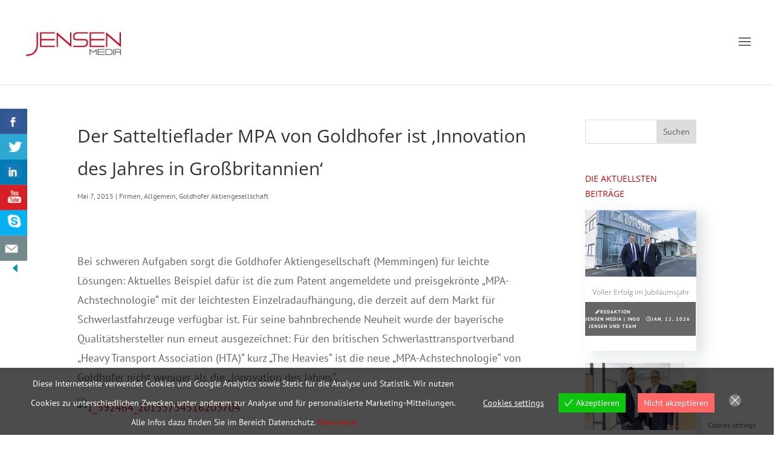

--- FILE ---
content_type: text/html; charset=UTF-8
request_url: https://www.jensen-media.de/der-satteltieflader-mpa-von-goldhofer-ist-innovation-des-jahres-in-grossbritannien/
body_size: 39205
content:
<!DOCTYPE html>
<html lang="de">
<head>
	<meta charset="UTF-8" />
<meta http-equiv="X-UA-Compatible" content="IE=edge">
	<link rel="pingback" href="https://www.jensen-media.de/xmlrpc.php" />

	<script type="text/javascript">
		document.documentElement.className = 'js';
	</script>

	<meta name='robots' content='index, follow, max-image-preview:large, max-snippet:-1, max-video-preview:-1' />
<script type="text/javascript">
			let jqueryParams=[],jQuery=function(r){return jqueryParams=[...jqueryParams,r],jQuery},$=function(r){return jqueryParams=[...jqueryParams,r],$};window.jQuery=jQuery,window.$=jQuery;let customHeadScripts=!1;jQuery.fn=jQuery.prototype={},$.fn=jQuery.prototype={},jQuery.noConflict=function(r){if(window.jQuery)return jQuery=window.jQuery,$=window.jQuery,customHeadScripts=!0,jQuery.noConflict},jQuery.ready=function(r){jqueryParams=[...jqueryParams,r]},$.ready=function(r){jqueryParams=[...jqueryParams,r]},jQuery.load=function(r){jqueryParams=[...jqueryParams,r]},$.load=function(r){jqueryParams=[...jqueryParams,r]},jQuery.fn.ready=function(r){jqueryParams=[...jqueryParams,r]},$.fn.ready=function(r){jqueryParams=[...jqueryParams,r]};</script>
	<!-- This site is optimized with the Yoast SEO Premium plugin v26.5 (Yoast SEO v26.7) - https://yoast.com/wordpress/plugins/seo/ -->
	<title>Der Satteltieflader MPA von Goldhofer ist &#039;Innovation des Jahres in Großbritannien&#039; | Jensen media GmbH B2B-Kommunikation PR-Agentur im Allgäu Memmingen Bayern Fachpressearbeit Pressearbeit Storytelling PR-Profi PR-Spezialist Öffentlichkeitsarbeit</title>
	<link rel="canonical" href="https://www.jensen-media.de/der-satteltieflader-mpa-von-goldhofer-ist-innovation-des-jahres-in-grossbritannien/" />
	<meta property="og:locale" content="de_DE" />
	<meta property="og:type" content="article" />
	<meta property="og:title" content="Der Satteltieflader MPA von Goldhofer ist &#039;Innovation des Jahres in Großbritannien&#039;" />
	<meta property="og:description" content="Bei schweren Aufgaben sorgt die Goldhofer Aktiengesellschaft (Memmingen) für leichte Lösungen: Aktuelles Beispiel dafür ist die zum Patent angemeldete und preisgekrönte &#8222;MPA-Achstechnologie&#8220; mit der leichtesten Einzelradaufhängung, die derzeit auf dem Markt für Schwerlastfahrzeuge verfügbar ist. Für seine bahnbrechende Neuheit wurde der bayerische Qualitätshersteller nun erneut ausgezeichnet: Für den britischen Schwerlasttransportverband &#8222;Heavy Transport Association (HTA)&#8220; kurz [&hellip;]" />
	<meta property="og:url" content="https://www.jensen-media.de/der-satteltieflader-mpa-von-goldhofer-ist-innovation-des-jahres-in-grossbritannien/" />
	<meta property="og:site_name" content="Jensen media GmbH B2B-Kommunikation PR-Agentur im Allgäu Memmingen Bayern Fachpressearbeit Pressearbeit Storytelling PR-Profi PR-Spezialist Öffentlichkeitsarbeit" />
	<meta property="article:publisher" content="https://www.facebook.com/jensen.media" />
	<meta property="article:published_time" content="2015-05-07T09:53:39+00:00" />
	<meta property="og:image" content="http://www.news.jensen-media.de/wp-content/uploads/2015/06/1_592464_20155754516203704-300x199.jpg" />
	<meta name="author" content="Ingo Jensen" />
	<meta name="twitter:card" content="summary_large_image" />
	<meta name="twitter:creator" content="@jensenmedia_pr" />
	<meta name="twitter:site" content="@jensenmedia_pr" />
	<meta name="twitter:label1" content="Verfasst von" />
	<meta name="twitter:data1" content="Ingo Jensen" />
	<meta name="twitter:label2" content="Geschätzte Lesezeit" />
	<meta name="twitter:data2" content="3 Minuten" />
	<script type="application/ld+json" class="yoast-schema-graph">{"@context":"https://schema.org","@graph":[{"@type":"Article","@id":"https://www.jensen-media.de/der-satteltieflader-mpa-von-goldhofer-ist-innovation-des-jahres-in-grossbritannien/#article","isPartOf":{"@id":"https://www.jensen-media.de/der-satteltieflader-mpa-von-goldhofer-ist-innovation-des-jahres-in-grossbritannien/"},"author":{"name":"Ingo Jensen","@id":"https://www.jensen-media.de/#/schema/person/1f923d37bf22533d5c11011ce59aa75e"},"headline":"Der Satteltieflader MPA von Goldhofer ist &#8218;Innovation des Jahres in Großbritannien&#8216;","datePublished":"2015-05-07T09:53:39+00:00","mainEntityOfPage":{"@id":"https://www.jensen-media.de/der-satteltieflader-mpa-von-goldhofer-ist-innovation-des-jahres-in-grossbritannien/"},"wordCount":578,"publisher":{"@id":"https://www.jensen-media.de/#organization"},"image":{"@id":"https://www.jensen-media.de/der-satteltieflader-mpa-von-goldhofer-ist-innovation-des-jahres-in-grossbritannien/#primaryimage"},"thumbnailUrl":"http://www.news.jensen-media.de/wp-content/uploads/2015/06/1_592464_20155754516203704-300x199.jpg","articleSection":{"0":"Firmen","2":"Goldhofer Aktiengesellschaft"},"inLanguage":"de"},{"@type":"WebPage","@id":"https://www.jensen-media.de/der-satteltieflader-mpa-von-goldhofer-ist-innovation-des-jahres-in-grossbritannien/","url":"https://www.jensen-media.de/der-satteltieflader-mpa-von-goldhofer-ist-innovation-des-jahres-in-grossbritannien/","name":"Der Satteltieflader MPA von Goldhofer ist 'Innovation des Jahres in Großbritannien' | Jensen media GmbH B2B-Kommunikation PR-Agentur im Allgäu Memmingen Bayern Fachpressearbeit Pressearbeit Storytelling PR-Profi PR-Spezialist Öffentlichkeitsarbeit","isPartOf":{"@id":"https://www.jensen-media.de/#website"},"primaryImageOfPage":{"@id":"https://www.jensen-media.de/der-satteltieflader-mpa-von-goldhofer-ist-innovation-des-jahres-in-grossbritannien/#primaryimage"},"image":{"@id":"https://www.jensen-media.de/der-satteltieflader-mpa-von-goldhofer-ist-innovation-des-jahres-in-grossbritannien/#primaryimage"},"thumbnailUrl":"http://www.news.jensen-media.de/wp-content/uploads/2015/06/1_592464_20155754516203704-300x199.jpg","datePublished":"2015-05-07T09:53:39+00:00","breadcrumb":{"@id":"https://www.jensen-media.de/der-satteltieflader-mpa-von-goldhofer-ist-innovation-des-jahres-in-grossbritannien/#breadcrumb"},"inLanguage":"de","potentialAction":[{"@type":"ReadAction","target":["https://www.jensen-media.de/der-satteltieflader-mpa-von-goldhofer-ist-innovation-des-jahres-in-grossbritannien/"]}]},{"@type":"ImageObject","inLanguage":"de","@id":"https://www.jensen-media.de/der-satteltieflader-mpa-von-goldhofer-ist-innovation-des-jahres-in-grossbritannien/#primaryimage","url":"http://www.news.jensen-media.de/wp-content/uploads/2015/06/1_592464_20155754516203704-300x199.jpg","contentUrl":"http://www.news.jensen-media.de/wp-content/uploads/2015/06/1_592464_20155754516203704-300x199.jpg"},{"@type":"BreadcrumbList","@id":"https://www.jensen-media.de/der-satteltieflader-mpa-von-goldhofer-ist-innovation-des-jahres-in-grossbritannien/#breadcrumb","itemListElement":[{"@type":"ListItem","position":1,"name":"Startseite","item":"https://www.jensen-media.de/"},{"@type":"ListItem","position":2,"name":"Der Satteltieflader MPA von Goldhofer ist &#8218;Innovation des Jahres in Großbritannien&#8216;"}]},{"@type":"WebSite","@id":"https://www.jensen-media.de/#website","url":"https://www.jensen-media.de/","name":"Jensen media GmbH B2B-Kommunikation PR-Agentur im Allgäu Memmingen Bayern Fachpressearbeit Pressearbeit Storytelling PR-Profi PR-Spezialist Öffentlichkeitsarbeit","description":"Die führende Fachpresseagentur, Ihr Spezialist für Storytelling und B2B-Kommunikation","publisher":{"@id":"https://www.jensen-media.de/#organization"},"potentialAction":[{"@type":"SearchAction","target":{"@type":"EntryPoint","urlTemplate":"https://www.jensen-media.de/?s={search_term_string}"},"query-input":{"@type":"PropertyValueSpecification","valueRequired":true,"valueName":"search_term_string"}}],"inLanguage":"de"},{"@type":"Organization","@id":"https://www.jensen-media.de/#organization","name":"Jensen media GmbH","url":"https://www.jensen-media.de/","logo":{"@type":"ImageObject","inLanguage":"de","@id":"https://www.jensen-media.de/#/schema/logo/image/","url":"https://www.jensen-media.de/wp-content/uploads/2018/06/jm_logo_web_173.jpg","contentUrl":"https://www.jensen-media.de/wp-content/uploads/2018/06/jm_logo_web_173.jpg","width":173,"height":60,"caption":"Jensen media GmbH"},"image":{"@id":"https://www.jensen-media.de/#/schema/logo/image/"},"sameAs":["https://www.facebook.com/jensen.media","https://x.com/jensenmedia_pr","https://www.instagram.com/jensen.media","https://linkedin.com/company/jensenmedia","https://www.youtube.com/user/jensenmediatv"]},{"@type":"Person","@id":"https://www.jensen-media.de/#/schema/person/1f923d37bf22533d5c11011ce59aa75e","name":"Ingo Jensen","image":{"@type":"ImageObject","inLanguage":"de","@id":"https://www.jensen-media.de/#/schema/person/image/","url":"https://secure.gravatar.com/avatar/66d211cfa9d8fd83d5be4aa03187f6dfa270454ae5ba8c60848bc2addb5d210a?s=96&d=mm&r=g","contentUrl":"https://secure.gravatar.com/avatar/66d211cfa9d8fd83d5be4aa03187f6dfa270454ae5ba8c60848bc2addb5d210a?s=96&d=mm&r=g","caption":"Ingo Jensen"},"sameAs":["http://jensen-media.de"],"url":"https://www.jensen-media.de/author/admin/"}]}</script>
	<!-- / Yoast SEO Premium plugin. -->


<link rel='dns-prefetch' href='//www.jensen-media.de' />
<link rel='dns-prefetch' href='//secure.gravatar.com' />
<link rel='dns-prefetch' href='//maxcdn.bootstrapcdn.com' />
<link rel="alternate" type="application/rss+xml" title="Jensen media GmbH B2B-Kommunikation PR-Agentur im Allgäu Memmingen Bayern Fachpressearbeit Pressearbeit Storytelling PR-Profi PR-Spezialist Öffentlichkeitsarbeit &raquo; Feed" href="https://www.jensen-media.de/feed/" />
<link rel="alternate" type="application/rss+xml" title="Jensen media GmbH B2B-Kommunikation PR-Agentur im Allgäu Memmingen Bayern Fachpressearbeit Pressearbeit Storytelling PR-Profi PR-Spezialist Öffentlichkeitsarbeit &raquo; Kommentar-Feed" href="https://www.jensen-media.de/comments/feed/" />
<link rel="alternate" type="application/rss+xml" title="Jensen media GmbH B2B-Kommunikation PR-Agentur im Allgäu Memmingen Bayern Fachpressearbeit Pressearbeit Storytelling PR-Profi PR-Spezialist Öffentlichkeitsarbeit &raquo; Der Satteltieflader MPA von Goldhofer ist &#8218;Innovation des Jahres in Großbritannien&#8216;-Kommentar-Feed" href="https://www.jensen-media.de/der-satteltieflader-mpa-von-goldhofer-ist-innovation-des-jahres-in-grossbritannien/feed/" />
<link rel="alternate" title="oEmbed (JSON)" type="application/json+oembed" href="https://www.jensen-media.de/wp-json/oembed/1.0/embed?url=https%3A%2F%2Fwww.jensen-media.de%2Fder-satteltieflader-mpa-von-goldhofer-ist-innovation-des-jahres-in-grossbritannien%2F" />
<link rel="alternate" title="oEmbed (XML)" type="text/xml+oembed" href="https://www.jensen-media.de/wp-json/oembed/1.0/embed?url=https%3A%2F%2Fwww.jensen-media.de%2Fder-satteltieflader-mpa-von-goldhofer-ist-innovation-des-jahres-in-grossbritannien%2F&#038;format=xml" />
<meta content="Child_Theme_Divi v." name="generator"/><style id='wp-block-library-inline-css' type='text/css'>
:root{
  --wp-block-synced-color:#7a00df;
  --wp-block-synced-color--rgb:122, 0, 223;
  --wp-bound-block-color:var(--wp-block-synced-color);
  --wp-editor-canvas-background:#ddd;
  --wp-admin-theme-color:#007cba;
  --wp-admin-theme-color--rgb:0, 124, 186;
  --wp-admin-theme-color-darker-10:#006ba1;
  --wp-admin-theme-color-darker-10--rgb:0, 107, 160.5;
  --wp-admin-theme-color-darker-20:#005a87;
  --wp-admin-theme-color-darker-20--rgb:0, 90, 135;
  --wp-admin-border-width-focus:2px;
}
@media (min-resolution:192dpi){
  :root{
    --wp-admin-border-width-focus:1.5px;
  }
}
.wp-element-button{
  cursor:pointer;
}

:root .has-very-light-gray-background-color{
  background-color:#eee;
}
:root .has-very-dark-gray-background-color{
  background-color:#313131;
}
:root .has-very-light-gray-color{
  color:#eee;
}
:root .has-very-dark-gray-color{
  color:#313131;
}
:root .has-vivid-green-cyan-to-vivid-cyan-blue-gradient-background{
  background:linear-gradient(135deg, #00d084, #0693e3);
}
:root .has-purple-crush-gradient-background{
  background:linear-gradient(135deg, #34e2e4, #4721fb 50%, #ab1dfe);
}
:root .has-hazy-dawn-gradient-background{
  background:linear-gradient(135deg, #faaca8, #dad0ec);
}
:root .has-subdued-olive-gradient-background{
  background:linear-gradient(135deg, #fafae1, #67a671);
}
:root .has-atomic-cream-gradient-background{
  background:linear-gradient(135deg, #fdd79a, #004a59);
}
:root .has-nightshade-gradient-background{
  background:linear-gradient(135deg, #330968, #31cdcf);
}
:root .has-midnight-gradient-background{
  background:linear-gradient(135deg, #020381, #2874fc);
}
:root{
  --wp--preset--font-size--normal:16px;
  --wp--preset--font-size--huge:42px;
}

.has-regular-font-size{
  font-size:1em;
}

.has-larger-font-size{
  font-size:2.625em;
}

.has-normal-font-size{
  font-size:var(--wp--preset--font-size--normal);
}

.has-huge-font-size{
  font-size:var(--wp--preset--font-size--huge);
}

.has-text-align-center{
  text-align:center;
}

.has-text-align-left{
  text-align:left;
}

.has-text-align-right{
  text-align:right;
}

.has-fit-text{
  white-space:nowrap !important;
}

#end-resizable-editor-section{
  display:none;
}

.aligncenter{
  clear:both;
}

.items-justified-left{
  justify-content:flex-start;
}

.items-justified-center{
  justify-content:center;
}

.items-justified-right{
  justify-content:flex-end;
}

.items-justified-space-between{
  justify-content:space-between;
}

.screen-reader-text{
  border:0;
  clip-path:inset(50%);
  height:1px;
  margin:-1px;
  overflow:hidden;
  padding:0;
  position:absolute;
  width:1px;
  word-wrap:normal !important;
}

.screen-reader-text:focus{
  background-color:#ddd;
  clip-path:none;
  color:#444;
  display:block;
  font-size:1em;
  height:auto;
  left:5px;
  line-height:normal;
  padding:15px 23px 14px;
  text-decoration:none;
  top:5px;
  width:auto;
  z-index:100000;
}
html :where(.has-border-color){
  border-style:solid;
}

html :where([style*=border-top-color]){
  border-top-style:solid;
}

html :where([style*=border-right-color]){
  border-right-style:solid;
}

html :where([style*=border-bottom-color]){
  border-bottom-style:solid;
}

html :where([style*=border-left-color]){
  border-left-style:solid;
}

html :where([style*=border-width]){
  border-style:solid;
}

html :where([style*=border-top-width]){
  border-top-style:solid;
}

html :where([style*=border-right-width]){
  border-right-style:solid;
}

html :where([style*=border-bottom-width]){
  border-bottom-style:solid;
}

html :where([style*=border-left-width]){
  border-left-style:solid;
}
html :where(img[class*=wp-image-]){
  height:auto;
  max-width:100%;
}
:where(figure){
  margin:0 0 1em;
}

html :where(.is-position-sticky){
  --wp-admin--admin-bar--position-offset:var(--wp-admin--admin-bar--height, 0px);
}

@media screen and (max-width:600px){
  html :where(.is-position-sticky){
    --wp-admin--admin-bar--position-offset:0px;
  }
}

/*# sourceURL=wp-block-library-inline-css */
</style><style id='global-styles-inline-css' type='text/css'>
:root{--wp--preset--aspect-ratio--square: 1;--wp--preset--aspect-ratio--4-3: 4/3;--wp--preset--aspect-ratio--3-4: 3/4;--wp--preset--aspect-ratio--3-2: 3/2;--wp--preset--aspect-ratio--2-3: 2/3;--wp--preset--aspect-ratio--16-9: 16/9;--wp--preset--aspect-ratio--9-16: 9/16;--wp--preset--color--black: #000000;--wp--preset--color--cyan-bluish-gray: #abb8c3;--wp--preset--color--white: #ffffff;--wp--preset--color--pale-pink: #f78da7;--wp--preset--color--vivid-red: #cf2e2e;--wp--preset--color--luminous-vivid-orange: #ff6900;--wp--preset--color--luminous-vivid-amber: #fcb900;--wp--preset--color--light-green-cyan: #7bdcb5;--wp--preset--color--vivid-green-cyan: #00d084;--wp--preset--color--pale-cyan-blue: #8ed1fc;--wp--preset--color--vivid-cyan-blue: #0693e3;--wp--preset--color--vivid-purple: #9b51e0;--wp--preset--gradient--vivid-cyan-blue-to-vivid-purple: linear-gradient(135deg,rgb(6,147,227) 0%,rgb(155,81,224) 100%);--wp--preset--gradient--light-green-cyan-to-vivid-green-cyan: linear-gradient(135deg,rgb(122,220,180) 0%,rgb(0,208,130) 100%);--wp--preset--gradient--luminous-vivid-amber-to-luminous-vivid-orange: linear-gradient(135deg,rgb(252,185,0) 0%,rgb(255,105,0) 100%);--wp--preset--gradient--luminous-vivid-orange-to-vivid-red: linear-gradient(135deg,rgb(255,105,0) 0%,rgb(207,46,46) 100%);--wp--preset--gradient--very-light-gray-to-cyan-bluish-gray: linear-gradient(135deg,rgb(238,238,238) 0%,rgb(169,184,195) 100%);--wp--preset--gradient--cool-to-warm-spectrum: linear-gradient(135deg,rgb(74,234,220) 0%,rgb(151,120,209) 20%,rgb(207,42,186) 40%,rgb(238,44,130) 60%,rgb(251,105,98) 80%,rgb(254,248,76) 100%);--wp--preset--gradient--blush-light-purple: linear-gradient(135deg,rgb(255,206,236) 0%,rgb(152,150,240) 100%);--wp--preset--gradient--blush-bordeaux: linear-gradient(135deg,rgb(254,205,165) 0%,rgb(254,45,45) 50%,rgb(107,0,62) 100%);--wp--preset--gradient--luminous-dusk: linear-gradient(135deg,rgb(255,203,112) 0%,rgb(199,81,192) 50%,rgb(65,88,208) 100%);--wp--preset--gradient--pale-ocean: linear-gradient(135deg,rgb(255,245,203) 0%,rgb(182,227,212) 50%,rgb(51,167,181) 100%);--wp--preset--gradient--electric-grass: linear-gradient(135deg,rgb(202,248,128) 0%,rgb(113,206,126) 100%);--wp--preset--gradient--midnight: linear-gradient(135deg,rgb(2,3,129) 0%,rgb(40,116,252) 100%);--wp--preset--font-size--small: 13px;--wp--preset--font-size--medium: 20px;--wp--preset--font-size--large: 36px;--wp--preset--font-size--x-large: 42px;--wp--preset--spacing--20: 0.44rem;--wp--preset--spacing--30: 0.67rem;--wp--preset--spacing--40: 1rem;--wp--preset--spacing--50: 1.5rem;--wp--preset--spacing--60: 2.25rem;--wp--preset--spacing--70: 3.38rem;--wp--preset--spacing--80: 5.06rem;--wp--preset--shadow--natural: 6px 6px 9px rgba(0, 0, 0, 0.2);--wp--preset--shadow--deep: 12px 12px 50px rgba(0, 0, 0, 0.4);--wp--preset--shadow--sharp: 6px 6px 0px rgba(0, 0, 0, 0.2);--wp--preset--shadow--outlined: 6px 6px 0px -3px rgb(255, 255, 255), 6px 6px rgb(0, 0, 0);--wp--preset--shadow--crisp: 6px 6px 0px rgb(0, 0, 0);}:root { --wp--style--global--content-size: 823px;--wp--style--global--wide-size: 1080px; }:where(body) { margin: 0; }.wp-site-blocks > .alignleft { float: left; margin-right: 2em; }.wp-site-blocks > .alignright { float: right; margin-left: 2em; }.wp-site-blocks > .aligncenter { justify-content: center; margin-left: auto; margin-right: auto; }:where(.is-layout-flex){gap: 0.5em;}:where(.is-layout-grid){gap: 0.5em;}.is-layout-flow > .alignleft{float: left;margin-inline-start: 0;margin-inline-end: 2em;}.is-layout-flow > .alignright{float: right;margin-inline-start: 2em;margin-inline-end: 0;}.is-layout-flow > .aligncenter{margin-left: auto !important;margin-right: auto !important;}.is-layout-constrained > .alignleft{float: left;margin-inline-start: 0;margin-inline-end: 2em;}.is-layout-constrained > .alignright{float: right;margin-inline-start: 2em;margin-inline-end: 0;}.is-layout-constrained > .aligncenter{margin-left: auto !important;margin-right: auto !important;}.is-layout-constrained > :where(:not(.alignleft):not(.alignright):not(.alignfull)){max-width: var(--wp--style--global--content-size);margin-left: auto !important;margin-right: auto !important;}.is-layout-constrained > .alignwide{max-width: var(--wp--style--global--wide-size);}body .is-layout-flex{display: flex;}.is-layout-flex{flex-wrap: wrap;align-items: center;}.is-layout-flex > :is(*, div){margin: 0;}body .is-layout-grid{display: grid;}.is-layout-grid > :is(*, div){margin: 0;}body{padding-top: 0px;padding-right: 0px;padding-bottom: 0px;padding-left: 0px;}:root :where(.wp-element-button, .wp-block-button__link){background-color: #32373c;border-width: 0;color: #fff;font-family: inherit;font-size: inherit;font-style: inherit;font-weight: inherit;letter-spacing: inherit;line-height: inherit;padding-top: calc(0.667em + 2px);padding-right: calc(1.333em + 2px);padding-bottom: calc(0.667em + 2px);padding-left: calc(1.333em + 2px);text-decoration: none;text-transform: inherit;}.has-black-color{color: var(--wp--preset--color--black) !important;}.has-cyan-bluish-gray-color{color: var(--wp--preset--color--cyan-bluish-gray) !important;}.has-white-color{color: var(--wp--preset--color--white) !important;}.has-pale-pink-color{color: var(--wp--preset--color--pale-pink) !important;}.has-vivid-red-color{color: var(--wp--preset--color--vivid-red) !important;}.has-luminous-vivid-orange-color{color: var(--wp--preset--color--luminous-vivid-orange) !important;}.has-luminous-vivid-amber-color{color: var(--wp--preset--color--luminous-vivid-amber) !important;}.has-light-green-cyan-color{color: var(--wp--preset--color--light-green-cyan) !important;}.has-vivid-green-cyan-color{color: var(--wp--preset--color--vivid-green-cyan) !important;}.has-pale-cyan-blue-color{color: var(--wp--preset--color--pale-cyan-blue) !important;}.has-vivid-cyan-blue-color{color: var(--wp--preset--color--vivid-cyan-blue) !important;}.has-vivid-purple-color{color: var(--wp--preset--color--vivid-purple) !important;}.has-black-background-color{background-color: var(--wp--preset--color--black) !important;}.has-cyan-bluish-gray-background-color{background-color: var(--wp--preset--color--cyan-bluish-gray) !important;}.has-white-background-color{background-color: var(--wp--preset--color--white) !important;}.has-pale-pink-background-color{background-color: var(--wp--preset--color--pale-pink) !important;}.has-vivid-red-background-color{background-color: var(--wp--preset--color--vivid-red) !important;}.has-luminous-vivid-orange-background-color{background-color: var(--wp--preset--color--luminous-vivid-orange) !important;}.has-luminous-vivid-amber-background-color{background-color: var(--wp--preset--color--luminous-vivid-amber) !important;}.has-light-green-cyan-background-color{background-color: var(--wp--preset--color--light-green-cyan) !important;}.has-vivid-green-cyan-background-color{background-color: var(--wp--preset--color--vivid-green-cyan) !important;}.has-pale-cyan-blue-background-color{background-color: var(--wp--preset--color--pale-cyan-blue) !important;}.has-vivid-cyan-blue-background-color{background-color: var(--wp--preset--color--vivid-cyan-blue) !important;}.has-vivid-purple-background-color{background-color: var(--wp--preset--color--vivid-purple) !important;}.has-black-border-color{border-color: var(--wp--preset--color--black) !important;}.has-cyan-bluish-gray-border-color{border-color: var(--wp--preset--color--cyan-bluish-gray) !important;}.has-white-border-color{border-color: var(--wp--preset--color--white) !important;}.has-pale-pink-border-color{border-color: var(--wp--preset--color--pale-pink) !important;}.has-vivid-red-border-color{border-color: var(--wp--preset--color--vivid-red) !important;}.has-luminous-vivid-orange-border-color{border-color: var(--wp--preset--color--luminous-vivid-orange) !important;}.has-luminous-vivid-amber-border-color{border-color: var(--wp--preset--color--luminous-vivid-amber) !important;}.has-light-green-cyan-border-color{border-color: var(--wp--preset--color--light-green-cyan) !important;}.has-vivid-green-cyan-border-color{border-color: var(--wp--preset--color--vivid-green-cyan) !important;}.has-pale-cyan-blue-border-color{border-color: var(--wp--preset--color--pale-cyan-blue) !important;}.has-vivid-cyan-blue-border-color{border-color: var(--wp--preset--color--vivid-cyan-blue) !important;}.has-vivid-purple-border-color{border-color: var(--wp--preset--color--vivid-purple) !important;}.has-vivid-cyan-blue-to-vivid-purple-gradient-background{background: var(--wp--preset--gradient--vivid-cyan-blue-to-vivid-purple) !important;}.has-light-green-cyan-to-vivid-green-cyan-gradient-background{background: var(--wp--preset--gradient--light-green-cyan-to-vivid-green-cyan) !important;}.has-luminous-vivid-amber-to-luminous-vivid-orange-gradient-background{background: var(--wp--preset--gradient--luminous-vivid-amber-to-luminous-vivid-orange) !important;}.has-luminous-vivid-orange-to-vivid-red-gradient-background{background: var(--wp--preset--gradient--luminous-vivid-orange-to-vivid-red) !important;}.has-very-light-gray-to-cyan-bluish-gray-gradient-background{background: var(--wp--preset--gradient--very-light-gray-to-cyan-bluish-gray) !important;}.has-cool-to-warm-spectrum-gradient-background{background: var(--wp--preset--gradient--cool-to-warm-spectrum) !important;}.has-blush-light-purple-gradient-background{background: var(--wp--preset--gradient--blush-light-purple) !important;}.has-blush-bordeaux-gradient-background{background: var(--wp--preset--gradient--blush-bordeaux) !important;}.has-luminous-dusk-gradient-background{background: var(--wp--preset--gradient--luminous-dusk) !important;}.has-pale-ocean-gradient-background{background: var(--wp--preset--gradient--pale-ocean) !important;}.has-electric-grass-gradient-background{background: var(--wp--preset--gradient--electric-grass) !important;}.has-midnight-gradient-background{background: var(--wp--preset--gradient--midnight) !important;}.has-small-font-size{font-size: var(--wp--preset--font-size--small) !important;}.has-medium-font-size{font-size: var(--wp--preset--font-size--medium) !important;}.has-large-font-size{font-size: var(--wp--preset--font-size--large) !important;}.has-x-large-font-size{font-size: var(--wp--preset--font-size--x-large) !important;}
/*# sourceURL=global-styles-inline-css */
</style>
<style id='core-block-supports-inline-css' type='text/css'>
/**
 * Core styles: block-supports
 */

/*# sourceURL=core-block-supports-inline-css */
</style>

<link rel='stylesheet' id='wp-components-css' href='https://www.jensen-media.de/wp-includes/css/dist/components/style.css?ver=6.9' type='text/css' media='all' />
<link rel='stylesheet' id='wp-preferences-css' href='https://www.jensen-media.de/wp-includes/css/dist/preferences/style.css?ver=6.9' type='text/css' media='all' />
<link rel='stylesheet' id='wp-block-editor-css' href='https://www.jensen-media.de/wp-includes/css/dist/block-editor/style.css?ver=6.9' type='text/css' media='all' />
<link rel='stylesheet' id='popup-maker-block-library-style-css' href='https://www.jensen-media.de/wp-content/plugins/popup-maker/dist/packages/block-library-style.css?ver=dbea705cfafe089d65f1' type='text/css' media='all' />
<link rel='stylesheet' id='csbwf_sidebar_style-css' href='https://www.jensen-media.de/wp-content/plugins/custom-share-buttons-with-floating-sidebar/css/csbwfs.css?ver=6.9' type='text/css' media='all' />
<link rel='stylesheet' id='font-awesome-css' href='//maxcdn.bootstrapcdn.com/font-awesome/4.4.0/css/font-awesome.min.css?ver=6.9' type='text/css' media='all' />
<link rel='stylesheet' id='eu-cookies-bar-icons-css' href='https://www.jensen-media.de/wp-content/plugins/eu-cookies-bar/css/eu-cookies-bar-icons.min.css?ver=1.0.19' type='text/css' media='all' />
<link rel='stylesheet' id='eu-cookies-bar-style-css' href='https://www.jensen-media.de/wp-content/plugins/eu-cookies-bar/css/eu-cookies-bar.min.css?ver=1.0.19' type='text/css' media='all' />
<style id='eu-cookies-bar-style-inline-css' type='text/css'>
.eu-cookies-bar-cookies-bar-wrap{font-size:14px;color:#ffffff;background:rgba(0,0,0,0.7);}.eu-cookies-bar-cookies-bar-button-accept{color:#ffffff;background:#0ec50e;}.eu-cookies-bar-cookies-bar-button-decline{color:#ffffff;background:#ff6666;}.eu-cookies-bar-cookies-bar-settings-header{color:#fffff;background:#d02424;}.eu-cookies-bar-cookies-bar-settings-save-button{color:#ffffff;background:#d02424;}.eu-cookies-bar-cookies-bar-settings-accept-button{color:#ffffff;background:#0ec50e;}.eu-cookies-bar-cookies-bar-settings-decline-button{color:#ffffff;background:#ff6666;}
/*# sourceURL=eu-cookies-bar-style-inline-css */
</style>
<link rel='stylesheet' id='et-builder-googlefonts-cached-css' href='https://www.jensen-media.de/wp-content/uploads/fonts/d223fa1d1f13cd5f87e33a514c4e0143/font.css?v=1665752861' type='text/css' media='all' />
<link rel='stylesheet' id='dts-blog-css-css' href='https://www.jensen-media.de/wp-content/plugins/dts-blog-module-pro/assets/css/custom_blog_style.css?ver=6.9' type='text/css' media='all' />
<style id='dts-blog-css-inline-css' type='text/css'>
span.blog-cat-top a {background: #cc0000;}.blog-p-meta {background: #666666;}.blog-p-meta span, .blog-p-meta span a {color: #ffffff;}.et_pb_blog_grid.custom_title h2 {background: #666666;}.astra-about {background: #666666;}.astra-about h4 {color: #fff;}.astra-about h5 {color: #fff;}.astra-about p {color: #fff;}#astra-social-links li a {color: #fff;}h4.widgettitle {background: #fff; color: #cc0000;}.et_pb_widget a.pop-posts-title {color: #fff!important;}.et_pb_widget a.pop-posts-title {background: #666666;}
/*# sourceURL=dts-blog-css-inline-css */
</style>
<link rel='stylesheet' id='dts-portfolio-grid-pro-css' href='https://www.jensen-media.de/wp-content/plugins/dts-portfolio-grid-pro//assets/css/style.css?ver=6.9' type='text/css' media='all' />
<link rel='stylesheet' id='divi-style-parent-css' href='https://www.jensen-media.de/wp-content/themes/Divi/style-static.min.css?ver=4.27.5' type='text/css' media='all' />
<link rel='stylesheet' id='child-style-css' href='https://www.jensen-media.de/wp-content/themes/child_theme_divi/style.css?ver=4.27.5' type='text/css' media='all' />
<link rel='stylesheet' id='divi-style-pum-css' href='https://www.jensen-media.de/wp-content/themes/child_theme_divi/style.css?ver=4.27.5' type='text/css' media='all' />
<script type="text/javascript" src="https://www.jensen-media.de/wp-includes/js/jquery/jquery.js?ver=3.7.1" id="jquery-core-js"></script>
<script type="text/javascript" id="jquery-core-js-after">
/* <![CDATA[ */

	  var windWidth=jQuery( window ).width();
	  //alert(windWidth);
	  var animateWidth;
	  var defaultAnimateWidth;	jQuery(document).ready(function() { 
	animateWidth="55";
    defaultAnimateWidth= animateWidth-10;
	animateHeight="49";
	defaultAnimateHeight= animateHeight-2;jQuery("div.csbwfsbtns a").hover(function(){
  jQuery(this).animate({width:animateWidth});
  },function(){
    jQuery(this).stop( true, true ).animate({width:defaultAnimateWidth});
  });jQuery("div.csbwfs-show").hide();
  jQuery("div.csbwfs-show a").click(function(){
    jQuery("div#csbwfs-social-inner").show(500);
     jQuery("div.csbwfs-show").hide(500);
    jQuery("div.csbwfs-hide").show(500);
    csbwfsSetCookie("csbwfs_show_hide_status","active","1");
  });
  
  jQuery("div.csbwfs-hide a").click(function(){
     jQuery("div.csbwfs-show").show(500);
      jQuery("div.csbwfs-hide").hide(500);
     jQuery("div#csbwfs-social-inner").hide(500);
     csbwfsSetCookie("csbwfs_show_hide_status","in_active","1");
  });var button_status=csbwfsGetCookie("csbwfs_show_hide_status");
    if (button_status =="in_active") {
      jQuery("div.csbwfs-show").show();
      jQuery("div.csbwfs-hide").hide();
     jQuery("div#csbwfs-social-inner").hide();
    } else {
      jQuery("div#csbwfs-social-inner").show();
     jQuery("div.csbwfs-show").hide();
    jQuery("div.csbwfs-hide").show();
    }});
 csbwfsCheckCookie();function csbwfsSetCookie(cname,cvalue,exdays) {
    var d = new Date();
    d.setTime(d.getTime() + (exdays*24*60*60*1000));
    var expires = "expires=" + d.toGMTString();
    document.cookie = cname+"="+cvalue+"; "+expires;
}

function csbwfsGetCookie(cname) {
    var name = cname + "=";
    var ca = document.cookie.split(';');
    for(var i=0; i<ca.length; i++) {
        var c = ca[i];
        while (c.charAt(0)==' ') c = c.substring(1);
        if (c.indexOf(name) != -1) {
            return c.substring(name.length, c.length);
        }
    }
    return "";
}

function csbwfsCheckCookie() {
	var hideshowhide = ""
    var button_status=csbwfsGetCookie("csbwfs_show_hide_status");
    if (button_status != "") {
        
    } else {
        csbwfsSetCookie("csbwfs_show_hide_status", "active",1);
    }
    if(hideshowhide=="yes")
    {
    csbwfsSetCookie("csbwfs_show_hide_status", "active",0);
    }
}

//# sourceURL=jquery-core-js-after
/* ]]> */
</script>
<script type="text/javascript" src="https://www.jensen-media.de/wp-includes/js/jquery/jquery-migrate.js?ver=3.4.1" id="jquery-migrate-js"></script>
<script type="text/javascript" id="jquery-js-after">
/* <![CDATA[ */
jqueryParams.length&&$.each(jqueryParams,function(e,r){if("function"==typeof r){var n=String(r);n.replace("$","jQuery");var a=new Function("return "+n)();$(document).ready(a)}});
//# sourceURL=jquery-js-after
/* ]]> */
</script>
<script type="text/javascript" id="eu-cookies-bar-script-js-extra">
/* <![CDATA[ */
var eu_cookies_bar_params = {"cookies_bar_on_close":"none","cookies_bar_on_scroll":"none","cookies_bar_on_page_redirect":"none","block_until_accept":"1","display_delay":"0","dismiss_timeout":"","strictly_necessary":["wordpress_test_cookie","woocommerce_cart_hash"],"strictly_necessary_family":["PHPSESSID","wordpress_sec_","wp-settings-","wordpress_logged_in_","wp_woocommerce_session_"],"expire_time":"1783956295","cookiepath":"/","user_cookies_settings_enable":"1"};
//# sourceURL=eu-cookies-bar-script-js-extra
/* ]]> */
</script>
<script type="text/javascript" src="https://www.jensen-media.de/wp-content/plugins/eu-cookies-bar/js/eu-cookies-bar.min.js?ver=1.0.19" id="eu-cookies-bar-script-js"></script>
<link rel="https://api.w.org/" href="https://www.jensen-media.de/wp-json/" /><link rel="alternate" title="JSON" type="application/json" href="https://www.jensen-media.de/wp-json/wp/v2/posts/1593" /><link rel="EditURI" type="application/rsd+xml" title="RSD" href="https://www.jensen-media.de/xmlrpc.php?rsd" />
<meta name="generator" content="WordPress 6.9" />
<link rel='shortlink' href='https://www.jensen-media.de/?p=1593' />
<script type="text/javascript">
var _fss=_fss||{}; _fss.token='ODIS-332098467508-l4CZfJoD';
	_fss.v = 3;
(function(){var e="stetic",a=window,c=["track","identify","config","set","unset","register","unregister","increment","alias"],b=function(){var d=0,f=this;for(f._fs=[],d=0;c.length>d;d++){(function(j){f[j]=function(){return f._fs.push([j].concat(Array.prototype.slice.call(arguments,0))),f}})(c[d])}};a[e]=a[e]||new b;a.fourstats=a.fourstats||new b;var i=document;var h=i.createElement("script");h.type="text/javascript";h.async=true;h.src="//stetic.com/t.js";var g=i.getElementsByTagName("script")[0];g.parentNode.insertBefore(h,g)})();
</script><meta name="viewport" content="width=device-width, initial-scale=1.0, maximum-scale=1.0, user-scalable=0" /><script>
(function($) {
    $(window).on('load resize', function() {
        $('.et_fullscreen_slider').each(function() {
            et_fullscreen_slider($(this));
        });
    });
    function et_fullscreen_slider(et_slider) {
        var et_viewport_height = $(window).height(),
            et_slider_height = $(et_slider).find('.et_pb_slider_container_inner').innerHeight(),
            $admin_bar = $('#wpadminbar'),
            $main_header = $('#main-header'),
            $top_header = $('#top-header');
        $(et_slider).height('auto');
        if ($admin_bar.length) {
            var et_viewport_height = et_viewport_height - $admin_bar.height();
        }
        if ($top_header.length) {
            var et_viewport_height = et_viewport_height - $top_header.height();
        }
        if (!$('.et_transparent_nav').length && !$('.et_vertical_nav').length) {
            var et_viewport_height = et_viewport_height - $main_header.height();
        }
        if (et_viewport_height > et_slider_height) {
            $(et_slider).height(et_viewport_height);
        }
    }
})(jQuery);
</script>

<!-- Global site tag (gtag.js) - Google Analytics -->
<script async src="https://www.googletagmanager.com/gtag/js?id=UA-2336697-1"></script>
<script>
  window.dataLayer = window.dataLayer || [];
  function gtag(){dataLayer.push(arguments);}
  gtag('js', new Date());

  gtag('config', 'UA-2336697-1');
</script>
<script type="text/javascript" src="https://platform.linkedin.com/badges/js/profile.js" async defer></script>
<!-- LeadRebel start -->
<script>
    (function(d, w, b, t){
        var h = d.getElementsByTagName("head")[0];
        var s = d.createElement("script");
        s.src = b + "/t/script.js?c=" + t;
        h.appendChild(s);
    })(document, window, "https://app.leadrebel.io", "6090fb1adc7e7d57c23891e7");
</script>
<noscript><img src="https://app.leadrebel.io/t/img?c=6090fb1adc7e7d57c23891e7" style="visibility:hidden;" alt="LR pixel"></noscript>
<!-- LeadRebel end -->
<!-- Taboola Pixel Code -->
<script type='text/javascript'>
  window._tfa = window._tfa || [];
  window._tfa.push({notify: 'event', name: 'page_view', id: 1478536});
  !function (t, f, a, x) {
         if (!document.getElementById(x)) {
            t.async = 1;t.src = a;t.id=x;f.parentNode.insertBefore(t, f);
         }
  }(document.createElement('script'),
  document.getElementsByTagName('script')[0],
  '//cdn.taboola.com/libtrc/unip/1478536/tfa.js',
  'tb_tfa_script');
</script>
<!-- End of Taboola Pixel Code -->

<!-- Google Tag Manager -->
<script>(function(w,d,s,l,i){w[l]=w[l]||[];w[l].push({'gtm.start':
new Date().getTime(),event:'gtm.js'});var f=d.getElementsByTagName(s)[0],
j=d.createElement(s),dl=l!='dataLayer'?'&l='+l:'';j.async=true;j.src=
'https://www.googletagmanager.com/gtm.js?id='+i+dl;f.parentNode.insertBefore(j,f);
})(window,document,'script','dataLayer','GTM-TZSXC8F');</script>
<!-- End Google Tag Manager -->

<script data-obct type = "text/javascript">
  /** DO NOT MODIFY THIS CODE**/
  !function(_window, _document) {
    var OB_ADV_ID = '005ce4205e47afc76a968ec4d4828a2ed8';
    if (_window.obApi) {
      var toArray = function(object) {
        return Object.prototype.toString.call(object) === '[object Array]' ? object : [object];
      };
      _window.obApi.marketerId = toArray(_window.obApi.marketerId).concat(toArray(OB_ADV_ID));
      return;
    }
    var api = _window.obApi = function() {
      api.dispatch ? api.dispatch.apply(api, arguments) : api.queue.push(arguments);
    };
    api.version = '1.1';
    api.loaded = true;
    api.marketerId = OB_ADV_ID;
    api.queue = [];
    var tag = _document.createElement('script');
    tag.async = true;
    tag.src = '//amplify.outbrain.com/cp/obtp.js';
    tag.type = 'text/javascript';
    var script = _document.getElementsByTagName('script')[0];
    script.parentNode.insertBefore(tag, script);
  }(window, document);

  obApi('track', 'PAGE_VIEW');
</script>
<link rel="icon" href="https://www.jensen-media.de/wp-content/uploads/2025/04/cropped-favi2025neu-3-32x32.jpg" sizes="32x32" />
<link rel="icon" href="https://www.jensen-media.de/wp-content/uploads/2025/04/cropped-favi2025neu-3-192x192.jpg" sizes="192x192" />
<link rel="apple-touch-icon" href="https://www.jensen-media.de/wp-content/uploads/2025/04/cropped-favi2025neu-3-180x180.jpg" />
<meta name="msapplication-TileImage" content="https://www.jensen-media.de/wp-content/uploads/2025/04/cropped-favi2025neu-3-270x270.jpg" />
<link rel="stylesheet" id="et-divi-customizer-global-cached-inline-styles" href="https://www.jensen-media.de/wp-content/et-cache/global/et-divi-customizer-global.min.css?ver=1765471069" /></head>
<body class="wp-singular post-template-default single single-post postid-1593 single-format-standard wp-theme-Divi wp-child-theme-child_theme_divi et_pb_button_helper_class et_fullwidth_nav et_fullwidth_secondary_nav et_fixed_nav et_show_nav et_hide_mobile_logo et_primary_nav_dropdown_animation_flip et_secondary_nav_dropdown_animation_expand et_header_style_fullscreen et_header_style_left et_pb_footer_columns3 et_pb_gutter osx et_pb_gutters3 et_smooth_scroll et_right_sidebar et_divi_theme et-db">
	<div id="page-container">

	
					<div class="et_slide_in_menu_container">
							<span class="mobile_menu_bar et_toggle_fullscreen_menu"></span>
			
								<div class="et_slide_menu_top">

											<div class="et_pb_top_menu_inner">
								<ul class="et-social-icons">

	<li class="et-social-icon et-social-facebook">
		<a href="http://www.facebook.com/jensen.media" class="icon">
			<span>Facebook</span>
		</a>
	</li>
	<li class="et-social-icon et-social-twitter">
		<a href="http://www.twitter.com/jensenmedia_pr" class="icon">
			<span>X</span>
		</a>
	</li>
	<li class="et-social-icon et-social-instagram">
		<a href="http://instagram.com/jensen.media" class="icon">
			<span>Instagram</span>
		</a>
	</li>
	<li class="et-social-icon et-social-rss">
		<a href="https://www.jensen-media.de/feed/" class="icon">
			<span>RSS</span>
		</a>
	</li>

</ul>											<form role="search" method="get" class="et-search-form" action="https://www.jensen-media.de/">
					<input type="search" class="et-search-field" placeholder="Search &hellip;" value="" name="s" title="Search for:" />					<button type="submit" id="searchsubmit_header"></button>
				</form>
			
			
				<div id="et-info">
									<span id="et-info-phone"><a href="tel:+498331991880" rel="nofollow">08331991880</a></span>
				
									<a href="mailto:hallo@jensen-media.de"><span id="et-info-email">hallo@jensen-media.de</span></a>
								</div>

															</div>
				
				</div>
			
			<div class="et_pb_fullscreen_nav_container">
				
				<ul id="mobile_menu_slide" class="et_mobile_menu">

				<li id="menu-item-450" class="menu-item menu-item-type-post_type menu-item-object-page menu-item-home menu-item-450"><a href="https://www.jensen-media.de/">Home</a></li>
<li id="menu-item-283" class="menu-item menu-item-type-post_type menu-item-object-page menu-item-283"><a href="https://www.jensen-media.de/fachpresse/">Fachpressearbeit</a></li>
<li id="menu-item-34349" class="menu-item menu-item-type-post_type menu-item-object-page menu-item-34349"><a href="https://www.jensen-media.de/themenservice-pr-agentur-b2b-kommunikation/">360-Grad-Redaktions- und Themenservice</a></li>
<li id="menu-item-40889" class="menu-item menu-item-type-post_type menu-item-object-page menu-item-40889"><a href="https://www.jensen-media.de/b2b-kommunikation-im-bauwesen-pr-agentur/">B2B-Kommunikation im Bauwesen</a></li>
<li id="menu-item-41217" class="menu-item menu-item-type-post_type menu-item-object-post menu-item-41217"><a href="https://www.jensen-media.de/so-wichtig-ist-professionelle-pressearbeit-fuer-die-b2bkommunikation-hohe-pr-rendite/">PR-Wissen</a></li>
<li id="menu-item-30631" class="menu-item menu-item-type-post_type menu-item-object-page menu-item-30631"><a href="https://www.jensen-media.de/sportkommunikation/">Sportkommunikation</a></li>
<li id="menu-item-31094" class="menu-item menu-item-type-post_type menu-item-object-page menu-item-31094"><a href="https://www.jensen-media.de/tourismus/">Tourismus</a></li>
<li id="menu-item-31093" class="menu-item menu-item-type-post_type menu-item-object-page menu-item-31093"><a href="https://www.jensen-media.de/aktuelles/">Aktuelles</a></li>
<li id="menu-item-31921" class="menu-item menu-item-type-post_type menu-item-object-page menu-item-31921"><a target="_blank" href="https://www.jensen-media.de/nachrichten-pr-agentur-b2-kommunikation/">Nachrichten</a></li>
<li id="menu-item-40890" class="menu-item menu-item-type-taxonomy menu-item-object-category menu-item-40890"><a href="https://www.jensen-media.de/aktuell/best-practice/">Best Practice Stories</a></li>
<li id="menu-item-42195" class="menu-item menu-item-type-post_type menu-item-object-page menu-item-42195"><a href="https://www.jensen-media.de/ihr-kontakt-zu-jensen-media/">Ihr Kontakt zu Jensen media</a></li>

				</ul>
			</div>
		</div>
		
			<header id="main-header" data-height-onload="125">
			<div class="container clearfix et_menu_container">
							<div class="logo_container">
					<span class="logo_helper"></span>
					<a href="https://www.jensen-media.de/">
						<img src="https://www.jensen-media.de/wp-content/uploads/2018/06/jm_logo_web_173.jpg" width="173" height="60" alt="Jensen media GmbH B2B-Kommunikation PR-Agentur im Allgäu Memmingen Bayern Fachpressearbeit Pressearbeit Storytelling PR-Profi PR-Spezialist Öffentlichkeitsarbeit" id="logo" data-height-percentage="90" />
					</a>
				</div>
							<div id="et-top-navigation" data-height="125" data-fixed-height="45">
					
					
											<span class="mobile_menu_bar et_pb_header_toggle et_toggle_fullscreen_menu"></span>
					
					
									</div> <!-- #et-top-navigation -->
			</div> <!-- .container -->
					</header> <!-- #main-header -->
			<div id="et-main-area">
	
<div id="main-content">
		<div class="container">
		<div id="content-area" class="clearfix">
			<div id="left-area">
											<article id="post-1593" class="et_pb_post post-1593 post type-post status-publish format-standard hentry category-firmen category-allgemein category-goldhofer-aktiengesellschaft">
											<div class="et_post_meta_wrapper">
							<h1 class="entry-title">Der Satteltieflader MPA von Goldhofer ist &#8218;Innovation des Jahres in Großbritannien&#8216;</h1>

						<p class="post-meta"><span class="published">Mai 7, 2015</span> | <a href="https://www.jensen-media.de/aktuell/firmen/" rel="category tag">Firmen</a>, <a href="https://www.jensen-media.de/aktuell/allgemein/" rel="category tag">Allgemein</a>, <a href="https://www.jensen-media.de/aktuell/firmen/goldhofer-aktiengesellschaft/" rel="category tag">Goldhofer Aktiengesellschaft</a></p><img src="https://www.news.jensen-media.de/wp-content/uploads/2015/06/1_592464_20155754516203704-300x199.jpg" alt="" class="" width="1080" height="675" />
												</div>
				
					<div class="entry-content">
					<p>Bei schweren Aufgaben sorgt die Goldhofer Aktiengesellschaft (Memmingen) für leichte Lösungen: Aktuelles Beispiel dafür ist die zum Patent angemeldete und preisgekrönte &#8222;MPA-Achstechnologie&#8220; mit der leichtesten Einzelradaufhängung, die derzeit auf dem Markt für Schwerlastfahrzeuge verfügbar ist. Für seine bahnbrechende Neuheit wurde der bayerische Qualitätshersteller nun erneut ausgezeichnet: Für den britischen Schwerlasttransportverband &#8222;Heavy Transport Association (HTA)&#8220; kurz &#8222;The Heavies&#8220; ist die neue &#8222;MPA-Achstechnologie&#8220; von Goldhofer nicht weniger als die &#8222;Innovation des Jahres&#8220;.</p>
<p><a href="http://www.news.jensen-media.de/wp-content/uploads/2015/06/1_592464_20155754516203704.jpg"><img loading="lazy" decoding="async" class="alignnone size-medium wp-image-1594" src="https://www.news.jensen-media.de/wp-content/uploads/2015/06/1_592464_20155754516203704-300x199.jpg" alt="1_592464_20155754516203704" width="300" height="199" /></a></p>
<p><span id="more-1593"></span></p>
<p>&#8222;Ihnen ist wirklich Einzigartiges gelungen. Ihre neue &#8222;MPA-Achstechnologie&#8220; ist das leichteste Einzelradsystem auf dem Trailermarkt und besticht mit seiner Einfachheit. Das ist wahrlich eine ganz besondere Innovation, die es verdient, ausgezeichnet zu werden&#8220; würdigte Vicky Binley, kaufmännische Geschäftsführerin des englischsprachigen Fachmagazins &#8222;Heavy Torque Magazine&#8220;, bei der Preisverleihung im Burningthorpe Providing Ground (bei Birmingham) den Einfallsreichtum der Goldhofer Aktiengesellschaft. Mit seiner Neuheit habe Goldhofer einen signifikanten Beitrag zur Steigerung der Effizienz und Effektivität im Ablauf von Schwerlasttransporten in Großbritannien geleistet, so die Magazinchefin, als sie vor den Augen der versammelten UK-Schwerlastbranche den Preis an Renato Ramella, Vertriebsleiter Europa/Nordafrika bei Goldhofer, übergab.</p>
<p>Mit dem exklusiven Event &#8222;The Heavies&#8220; würdigte Nimble Media als Herausgeber des &#8222;Heavy Torque Magazine&#8220; gemeinsam mit dem Verband &#8222;Heavy Transport Association (HTA)&#8220; jährlich international erfolgreiche Unternehmen für herausragende innovative Transportlösungen. &#8222;Wer hier einen Preis entgegennehmen kann, darf sich zu einem kleinen Kreis von Unternehmen zählen, die den höchsten Standard bei Innovation, Service, Effizienz und Qualität erreicht haben. Daher erfüllt uns dieser Award mit großem Stolz&#8220;, machte Renato Ramella deutlich.</p>
<p>Für die Goldhofer Aktiengesellschaft ist es die zweite Top-Auszeichnung innerhalb kürzester Zeit. Die innovative &#8222;MPA-Achstechnologie&#8220; war bereits auf der Fachmesse IAA für Nutzfahrzeuge mit dem &#8222;Trailer Innovation Award 2015&#8220; in der Kategorie Chassis ausgezeichnet worden.</p>
<p>Über die &#8222;MPA-Achstechnologie&#8220;<br />
Die zum Patent angemeldete &#8222;MPA-Achstechnologie&#8220; von Goldhofer ist das leichteste Einzelradsystem auf dem Trailermarkt und wurde nach dem Motto &#8222;Weniger ist Mehr&#8220; für die Funktionen Achsführung, Lenkung, Federung, Dämpfung und Achsausgleich konzipiert. Der MPA wurde auf Basis der MacPherson-Achstechnologie von Goldhofer und seinen Systempartnern BPW, Neumeister und Heyd entwickelt. Das Ergebnis ist ein Schwerlastfahrzeug, welches bisher unerreichte technische Werte mit der Einfachheit einer genialen Erfindung von Earle S. MacPherson verbindet &#8211; eine nahezu wartungsfreie Technologie.</p>
<p>Die wartungsarme Achstechnologie des Weltmarktführers aus Memmingen hat auf dem internationalen Markt hervorragend eingeschlagen und wurde mittlerweile um die Systeme MPA-V und MPA-K erweitert. Fahrzeuge des MPA-V-Systems sind Tiefbettfahrzeuge mit abnehmbarem Schwanenhals, die mit unterschiedlichen Flachbetten, Bagger- und Kesselbrücken konfiguriert werden können. Das Kombi-System MPA-K brilliert als Baukastensystem für Plateau- und Tiefbettkombinationen für Schwanenhälse, vordere Fahrwerke von ein bis drei Achsen und entsprechende Heckfahrwerke mit bis zu sieben Achsen.</p>
<p>Über die Goldhofer Aktiengesellschaft<br />
Goldhofer ist der internationale Weltmarktführer für Transportequipment in den Bereichen allgemeiner Straßen-, Schwerlast- und Spezialtransport. Mit einer umfassenden und technologisch ausgereiften Produktpalette deckt Goldhofer die unterschiedlichsten Bedürfnisse für nahezu jede Transportaufgabe ab. Auf dem rund 100.000 Quadratmeter großen Betriebsgelände arbeiten mehr als 600 Mitarbeiter an innovativen Transportlösungen und fertigen technisch erstklassige Fahrzeuge im Nutzlastbereich von 25 bis über 10.000 Tonnen für anspruchsvolle Kunden rund um den Globus. Die Geschichte der Goldhofer Aktiengesellschaft reicht bis ins Jahr 1705 zurück. 2013 hat Goldhofer die Schopf Maschinenbau GmbH übernommen und weitet somit sein Angebot im zivilen und militärischen Luftfahrtbereich weiter aus.</p>
					</div>
					<div class="et_post_meta_wrapper">
										</div>
				</article>

						</div>

				<div id="sidebar">
		<div id="search-2" class="et_pb_widget widget_search"><form role="search" method="get" id="searchform" class="searchform" action="https://www.jensen-media.de/">
				<div>
					<label class="screen-reader-text" for="s">Suche nach:</label>
					<input type="text" value="" name="s" id="s" />
					<input type="submit" id="searchsubmit" value="Suchen" />
				</div>
			</form></div>		<div id="dcm_latest_posts-2" class="et_pb_widget widget_dcm_latest_posts">		<h4 class="widgettitle">Die aktuellsten Beiträge</h4>		<div class="side-list">
			<ul>
									<article id="post-42493" class="et_pb_post_custom astra_wid_article post-42493 post type-post status-publish format-standard has-post-thumbnail hentry category-firmen category-news category-allgemein category-aktuelles category-fachpresse category-b2b-kommunikation category-kommunikation category-pr-agentur category-pressearbeit category-storytelling category-geruste category-munk-group category-steigtechnik tag-munk-group-guenzburg tag-produktionswerk tag-munk-gunzburger-steigtechnik tag-plus-x-award tag-munk-rettungstechnik tag-ruestungsindustrie tag-steigtechnik tag-ferdinand-munk tag-alexander-werdich tag-kundenzentrum tag-munk-group tag-steig-und-rettungstechnik tag-gunzburg">
						<div class="header_post">
														<a href="https://www.jensen-media.de/voller-erfolg-im-jubilaeumsjahr/">
									<img src="https://www.jensen-media.de/wp-content/uploads/2026/01/26_01_erfolg_01-350x210.jpg" alt="Voller Erfolg im Jubiläumsjahr" class="" srcset="https://www.jensen-media.de/wp-content/uploads/2026/01/26_01_erfolg_01-scaled.jpg 479w, https://www.jensen-media.de/wp-content/uploads/2026/01/26_01_erfolg_01-350x210.jpg 480w " sizes="(max-width:479px) 479px, 100vw "  width="350" height="210" />								</a>
								
																</div>
				<div class="post_content">
				<h2 class="entry-title wid_astra"><a href="https://www.jensen-media.de/voller-erfolg-im-jubilaeumsjahr/">Voller Erfolg im Jubiläumsjahr</a></h2>
								
								</div>
				<div class="blog-p-meta">
						<span class="blog-author"> <i class="fa fa-pencil"></i><a href="https://www.jensen-media.de/author/redaktion/" title="Beiträge von Redaktion Jensen media &#124; Ingo Jensen und Team" rel="author">Redaktion Jensen media &#124; Ingo Jensen und Team</a></span>
						<span class="blog-date"> <i class="fa fa-clock-o"></i>Jan. 12, 2026</span>
				</div>
				</article> <!-- .et_pb_post -->
										<article id="post-42490" class="et_pb_post_custom astra_wid_article post-42490 post type-post status-publish format-standard has-post-thumbnail hentry category-firmen category-news category-allgemein category-aktuelles category-fachpresse category-b2b-kommunikation category-kommunikation category-pr-agentur category-pressearbeit category-storytelling category-bau category-max-wild-gmbh tag-markus-wild tag-max-wild-gmbh tag-christian-wild tag-jochen-wild tag-nachhaltigkeit tag-karriere tag-elmar-wild tag-daniel-wild tag-roland-wild tag-max-wild tag-generationswechsel tag-unternehmen">
						<div class="header_post">
														<a href="https://www.jensen-media.de/generationswechsel-bei-max-wild-auch-daniel-wild-nun-geschaeftsfuehrer/">
									<img src="https://www.jensen-media.de/wp-content/uploads/2026/01/daniel_wild-350x210.jpg" alt="Generationswechsel bei Max Wild: Auch Daniel Wild nun Geschäftsführer" class="" srcset="https://www.jensen-media.de/wp-content/uploads/2026/01/daniel_wild-scaled.jpg 479w, https://www.jensen-media.de/wp-content/uploads/2026/01/daniel_wild-350x210.jpg 480w " sizes="(max-width:479px) 479px, 100vw "  width="350" height="210" />								</a>
								
																</div>
				<div class="post_content">
				<h2 class="entry-title wid_astra"><a href="https://www.jensen-media.de/generationswechsel-bei-max-wild-auch-daniel-wild-nun-geschaeftsfuehrer/">Generationswechsel bei Max Wild: Auch Daniel Wild nun Geschäftsführer</a></h2>
								
								</div>
				<div class="blog-p-meta">
						<span class="blog-author"> <i class="fa fa-pencil"></i><a href="https://www.jensen-media.de/author/redaktion/" title="Beiträge von Redaktion Jensen media &#124; Ingo Jensen und Team" rel="author">Redaktion Jensen media &#124; Ingo Jensen und Team</a></span>
						<span class="blog-date"> <i class="fa fa-clock-o"></i>Jan. 12, 2026</span>
				</div>
				</article> <!-- .et_pb_post -->
										<article id="post-42470" class="et_pb_post_custom astra_wid_article post-42470 post type-post status-publish format-standard has-post-thumbnail hentry category-firmen category-news category-allgemein category-aktuelles category-fachpresse category-b2b-kommunikation category-kommunikation category-pr-agentur category-pressearbeit category-storytelling category-bau category-baumaschinen category-baustoffe category-recycling category-technik category-max-wild-gmbh tag-max-wild-gmbh tag-joachim-kainz tag-offingen tag-nassmechanische-aufbereitungsanlage tag-kreislaufwirtschaft tag-aufbereitungsanlage tag-max-wild tag-auto-mann-gmbh-co tag-christian-mann tag-recycling tag-recyclingbaustoffe tag-markus-wild tag-schwenk">
						<div class="header_post">
														<a href="https://www.jensen-media.de/dreifache-power-fuer-baustoffrecycling-in-sueddeutschland/">
									<img src="https://www.jensen-media.de/wp-content/uploads/2025/12/bodenwaschanlage_offingen-350x210.jpeg" alt="Dreifache Power für Baustoffrecycling in Süddeutschland" class="" srcset="https://www.jensen-media.de/wp-content/uploads/2025/12/bodenwaschanlage_offingen-scaled.jpeg 479w, https://www.jensen-media.de/wp-content/uploads/2025/12/bodenwaschanlage_offingen-350x210.jpeg 480w " sizes="(max-width:479px) 479px, 100vw "  width="350" height="210" />								</a>
								
																</div>
				<div class="post_content">
				<h2 class="entry-title wid_astra"><a href="https://www.jensen-media.de/dreifache-power-fuer-baustoffrecycling-in-sueddeutschland/">Dreifache Power für Baustoffrecycling in Süddeutschland</a></h2>
								
								</div>
				<div class="blog-p-meta">
						<span class="blog-author"> <i class="fa fa-pencil"></i><a href="https://www.jensen-media.de/author/redaktion/" title="Beiträge von Redaktion Jensen media &#124; Ingo Jensen und Team" rel="author">Redaktion Jensen media &#124; Ingo Jensen und Team</a></span>
						<span class="blog-date"> <i class="fa fa-clock-o"></i>Dez. 17, 2025</span>
				</div>
				</article> <!-- .et_pb_post -->
										<article id="post-42466" class="et_pb_post_custom astra_wid_article post-42466 post type-post status-publish format-standard has-post-thumbnail hentry category-firmen category-news category-allgemein category-aktuelles category-fachpresse category-alpha-cooling category-b2b-kommunikation category-kommunikation category-pr-agentur category-pressearbeit category-storytelling category-gesundheit category-kaelteanwendung category-kaltebehandlung tag-alpha-industries-ag tag-michael-kiechle tag-alpha-cooling-memmingen tag-alpha-cooling tag-alpha-cooling-professional tag-vier-tage-woche tag-markus-deussl">
						<div class="header_post">
														<a href="https://www.jensen-media.de/alpha-industries-drei-tage-frei-am-stueck/">
									<img src="https://www.jensen-media.de/wp-content/uploads/2025/12/alphacooling_team-350x210.jpg" alt="Alpha Industries: Drei Tage frei am Stück" class="" srcset="https://www.jensen-media.de/wp-content/uploads/2025/12/alphacooling_team-scaled.jpg 479w, https://www.jensen-media.de/wp-content/uploads/2025/12/alphacooling_team-350x210.jpg 480w " sizes="(max-width:479px) 479px, 100vw "  width="350" height="210" />								</a>
								
																</div>
				<div class="post_content">
				<h2 class="entry-title wid_astra"><a href="https://www.jensen-media.de/alpha-industries-drei-tage-frei-am-stueck/">Alpha Industries: Drei Tage frei am Stück</a></h2>
								
								</div>
				<div class="blog-p-meta">
						<span class="blog-author"> <i class="fa fa-pencil"></i><a href="https://www.jensen-media.de/author/redaktion/" title="Beiträge von Redaktion Jensen media &#124; Ingo Jensen und Team" rel="author">Redaktion Jensen media &#124; Ingo Jensen und Team</a></span>
						<span class="blog-date"> <i class="fa fa-clock-o"></i>Dez. 17, 2025</span>
				</div>
				</article> <!-- .et_pb_post -->
										<article id="post-42455" class="et_pb_post_custom astra_wid_article post-42455 post type-post status-publish format-standard has-post-thumbnail hentry category-firmen category-news category-allgemein category-aktuelles category-allvac-folien-gmbh category-fachpresse category-b2b-kommunikation category-kommunikation category-pr-agentur category-pressearbeit category-storytelling category-lebensmittelindustrie category-verpackung tag-lebensmittel tag-allflex tag-verpackung tag-thomas-herbst tag-dr-andreas-s-gasse tag-allvac tag-allflex-ex tag-allflex-sx tag-allflex-sx-plus tag-robust tag-durchstossfestigkeit tag-allvac-folien tag-verpackungsmaterial tag-lebensmittelverpackung tag-folien tag-reissfest tag-allvac-folien-gmbh">
						<div class="header_post">
														<a href="https://www.jensen-media.de/drei-starke-innovationen-fuer-ecken-und-kanten/">
									<img src="https://www.jensen-media.de/wp-content/uploads/2025/12/allflex_SX_05-350x210.jpg" alt="Drei starke Innovationen für Ecken und Kanten" class="" srcset="https://www.jensen-media.de/wp-content/uploads/2025/12/allflex_SX_05-scaled.jpg 479w, https://www.jensen-media.de/wp-content/uploads/2025/12/allflex_SX_05-350x210.jpg 480w " sizes="(max-width:479px) 479px, 100vw "  width="350" height="210" />								</a>
								
																</div>
				<div class="post_content">
				<h2 class="entry-title wid_astra"><a href="https://www.jensen-media.de/drei-starke-innovationen-fuer-ecken-und-kanten/">Drei starke Innovationen für Ecken und Kanten</a></h2>
								
								</div>
				<div class="blog-p-meta">
						<span class="blog-author"> <i class="fa fa-pencil"></i><a href="https://www.jensen-media.de/author/redaktion/" title="Beiträge von Redaktion Jensen media &#124; Ingo Jensen und Team" rel="author">Redaktion Jensen media &#124; Ingo Jensen und Team</a></span>
						<span class="blog-date"> <i class="fa fa-clock-o"></i>Dez. 17, 2025</span>
				</div>
				</article> <!-- .et_pb_post -->
										<article id="post-42443" class="et_pb_post_custom astra_wid_article post-42443 post type-post status-publish format-standard has-post-thumbnail hentry category-firmen category-news category-allgemein category-aktuelles category-fachpresse category-b2b-kommunikation category-kommunikation category-pr-agentur category-pressearbeit category-storytelling category-richard-geiss-gmbh category-loesemittel category-nachhaltigkeit category-recycling tag-andreas-krebs tag-veit-jaehne tag-richard-geiss-gmbh tag-losemittel tag-bastian-geiss tag-nachhaltigkeit tag-loesemittelspezialist tag-richard-geiss tag-loesemittelrecycling tag-ventilbodenkolonne tag-kolonnenpark tag-offingen">
						<div class="header_post">
														<a href="https://www.jensen-media.de/neue-kolonne-bei-der-richard-geiss-gmbh/">
									<img src="https://www.jensen-media.de/wp-content/uploads/2025/12/neue_kolonne_01-350x210.jpg" alt="Neue Kolonne bei der Richard Geiss GmbH" class="" srcset="https://www.jensen-media.de/wp-content/uploads/2025/12/neue_kolonne_01-scaled.jpg 479w, https://www.jensen-media.de/wp-content/uploads/2025/12/neue_kolonne_01-350x210.jpg 480w " sizes="(max-width:479px) 479px, 100vw "  width="350" height="210" />								</a>
								
																</div>
				<div class="post_content">
				<h2 class="entry-title wid_astra"><a href="https://www.jensen-media.de/neue-kolonne-bei-der-richard-geiss-gmbh/">Neue Kolonne bei der Richard Geiss GmbH</a></h2>
								
								</div>
				<div class="blog-p-meta">
						<span class="blog-author"> <i class="fa fa-pencil"></i><a href="https://www.jensen-media.de/author/redaktion/" title="Beiträge von Redaktion Jensen media &#124; Ingo Jensen und Team" rel="author">Redaktion Jensen media &#124; Ingo Jensen und Team</a></span>
						<span class="blog-date"> <i class="fa fa-clock-o"></i>Dez. 16, 2025</span>
				</div>
				</article> <!-- .et_pb_post -->
										<article id="post-42434" class="et_pb_post_custom astra_wid_article post-42434 post type-post status-publish format-standard has-post-thumbnail hentry category-firmen category-news category-allgemein category-aktuelles category-fachpresse category-b2b-kommunikation category-kommunikation category-pr-agentur category-pressearbeit category-storytelling category-bau category-ematec-aktiengesellschaft category-energie category-windenergie category-windkraft tag-autonomous-positioning-system-aps tag-windrad tag-rotorblaetter tag-windpark-roeschenwald tag-windpark-roeschenwald-wolpertswende tag-julian-eberhard tag-rbc-d-50 tag-ematec tag-windraeder tag-falk-burkhardt tag-ematec-ag tag-alterric tag-windkraft tag-ematec-aktiengesellschaft tag-enercon tag-aps tag-seasight-solutions tag-rotorblatt">
						<div class="header_post">
														<a href="https://www.jensen-media.de/energiewende-in-oberschwaben-ematec-mischt-kraeftig-mit/">
									<img src="https://www.jensen-media.de/wp-content/uploads/2025/12/roeschenwald_01-350x210.jpg" alt="Energiewende in Oberschwaben: ematec mischt kräftig mit" class="" srcset="https://www.jensen-media.de/wp-content/uploads/2025/12/roeschenwald_01-scaled.jpg 479w, https://www.jensen-media.de/wp-content/uploads/2025/12/roeschenwald_01-350x210.jpg 480w " sizes="(max-width:479px) 479px, 100vw "  width="350" height="210" />								</a>
								
																</div>
				<div class="post_content">
				<h2 class="entry-title wid_astra"><a href="https://www.jensen-media.de/energiewende-in-oberschwaben-ematec-mischt-kraeftig-mit/">Energiewende in Oberschwaben: ematec mischt kräftig mit</a></h2>
								
								</div>
				<div class="blog-p-meta">
						<span class="blog-author"> <i class="fa fa-pencil"></i><a href="https://www.jensen-media.de/author/redaktion/" title="Beiträge von Redaktion Jensen media &#124; Ingo Jensen und Team" rel="author">Redaktion Jensen media &#124; Ingo Jensen und Team</a></span>
						<span class="blog-date"> <i class="fa fa-clock-o"></i>Dez. 16, 2025</span>
				</div>
				</article> <!-- .et_pb_post -->
										<article id="post-42423" class="et_pb_post_custom astra_wid_article post-42423 post type-post status-publish format-standard has-post-thumbnail hentry category-firmen category-news category-allgemein category-aktuelles category-fachpresse category-b2b-kommunikation category-kommunikation category-pr-agentur category-pressearbeit category-storytelling category-bau category-best-practice-bau category-kommunales category-max-wild-gmbh tag-max-wild-gmbh tag-jochen-wild tag-eroffnung tag-logistikcampus tag-lagerflaechen tag-logistikflaechen tag-max-wild tag-jysk tag-neubau tag-infrastruktur tag-bau tag-berkheim tag-logistik">
						<div class="header_post">
														<a href="https://www.jensen-media.de/der-neue-logistikcampus-ist-fertig/">
									<img src="https://www.jensen-media.de/wp-content/uploads/2025/12/logistikcampus_eroeffnung_01-350x210.jpg" alt="Der neue Logistikcampus ist fertig" class="" srcset="https://www.jensen-media.de/wp-content/uploads/2025/12/logistikcampus_eroeffnung_01-scaled.jpg 479w, https://www.jensen-media.de/wp-content/uploads/2025/12/logistikcampus_eroeffnung_01-350x210.jpg 480w " sizes="(max-width:479px) 479px, 100vw "  width="350" height="210" />								</a>
								
																</div>
				<div class="post_content">
				<h2 class="entry-title wid_astra"><a href="https://www.jensen-media.de/der-neue-logistikcampus-ist-fertig/">Der neue Logistikcampus ist fertig</a></h2>
								
								</div>
				<div class="blog-p-meta">
						<span class="blog-author"> <i class="fa fa-pencil"></i><a href="https://www.jensen-media.de/author/redaktion/" title="Beiträge von Redaktion Jensen media &#124; Ingo Jensen und Team" rel="author">Redaktion Jensen media &#124; Ingo Jensen und Team</a></span>
						<span class="blog-date"> <i class="fa fa-clock-o"></i>Dez. 11, 2025</span>
				</div>
				</article> <!-- .et_pb_post -->
					
			</ul>
		</div>

		</div><!-- Disclaimer -->
		<div id="categories-2" class="et_pb_widget widget_categories"><h4 class="widgettitle">Kategorien</h4><form action="https://www.jensen-media.de" method="get"><label class="screen-reader-text" for="cat">Kategorien</label><select  name='cat' id='cat' class='postform'>
	<option value='-1'>Kategorie auswählen</option>
	<option class="level-0" value="15000">PR-Wissen&nbsp;&nbsp;(3)</option>
	<option class="level-0" value="14513">Alexander Zverev&nbsp;&nbsp;(2)</option>
	<option class="level-0" value="13346">Amelie Elstner&nbsp;&nbsp;(2)</option>
	<option class="level-0" value="20">Firmen&nbsp;&nbsp;(1.617)</option>
	<option class="level-1" value="66">&nbsp;&nbsp;&nbsp;3E Datentechnik&nbsp;&nbsp;(9)</option>
	<option class="level-1" value="14341">&nbsp;&nbsp;&nbsp;AF Wärme&nbsp;&nbsp;(1)</option>
	<option class="level-1" value="77">&nbsp;&nbsp;&nbsp;AKASOL&nbsp;&nbsp;(10)</option>
	<option class="level-1" value="11025">&nbsp;&nbsp;&nbsp;akurit&nbsp;&nbsp;(14)</option>
	<option class="level-1" value="4940">&nbsp;&nbsp;&nbsp;Albert Handtmann Armaturenfabrik&nbsp;&nbsp;(3)</option>
	<option class="level-1" value="12742">&nbsp;&nbsp;&nbsp;Airport Energie Management&nbsp;&nbsp;(1)</option>
	<option class="level-1" value="11054">&nbsp;&nbsp;&nbsp;allfo&nbsp;&nbsp;(21)</option>
	<option class="level-1" value="11008">&nbsp;&nbsp;&nbsp;Allgäu Massivholz&nbsp;&nbsp;(1)</option>
	<option class="level-1" value="12538">&nbsp;&nbsp;&nbsp;Allgäuer Wert- und Edelholz&nbsp;&nbsp;(1)</option>
	<option class="level-1" value="11047">&nbsp;&nbsp;&nbsp;allvac Folien GmbH&nbsp;&nbsp;(11)</option>
	<option class="level-1" value="12078">&nbsp;&nbsp;&nbsp;Alpha Cooling&nbsp;&nbsp;(22)</option>
	<option class="level-1" value="15136">&nbsp;&nbsp;&nbsp;Alpsee-Grünten Tourismus&nbsp;&nbsp;(1)</option>
	<option class="level-1" value="75">&nbsp;&nbsp;&nbsp;Anton Ambros GmbH&nbsp;&nbsp;(6)</option>
	<option class="level-1" value="81">&nbsp;&nbsp;&nbsp;ABT Treuhand GmbH&nbsp;&nbsp;(1)</option>
	<option class="level-1" value="53">&nbsp;&nbsp;&nbsp;Alb-Donau-Kreis&nbsp;&nbsp;(1)</option>
	<option class="level-1" value="12671">&nbsp;&nbsp;&nbsp;Armstrong&nbsp;&nbsp;(8)</option>
	<option class="level-1" value="14834">&nbsp;&nbsp;&nbsp;Asset Energy&nbsp;&nbsp;(1)</option>
	<option class="level-1" value="11911">&nbsp;&nbsp;&nbsp;Bauernhofmuseum Illerbeuren&nbsp;&nbsp;(4)</option>
	<option class="level-1" value="23">&nbsp;&nbsp;&nbsp;beam GmbH&nbsp;&nbsp;(133)</option>
	<option class="level-1" value="943">&nbsp;&nbsp;&nbsp;bendl&nbsp;&nbsp;(1)</option>
	<option class="level-1" value="11569">&nbsp;&nbsp;&nbsp;BerlinerLuft. Technik&nbsp;&nbsp;(19)</option>
	<option class="level-1" value="12048">&nbsp;&nbsp;&nbsp;Biomassehof Allgäu&nbsp;&nbsp;(5)</option>
	<option class="level-1" value="15">&nbsp;&nbsp;&nbsp;Bergkristall – Natur und Spa&nbsp;&nbsp;(12)</option>
	<option class="level-1" value="11713">&nbsp;&nbsp;&nbsp;Brand Finance&nbsp;&nbsp;(11)</option>
	<option class="level-1" value="14000">&nbsp;&nbsp;&nbsp;certflow&nbsp;&nbsp;(1)</option>
	<option class="level-1" value="13624">&nbsp;&nbsp;&nbsp;Condair&nbsp;&nbsp;(1)</option>
	<option class="level-1" value="107">&nbsp;&nbsp;&nbsp;CORTINA Marketing&nbsp;&nbsp;(17)</option>
	<option class="level-1" value="32">&nbsp;&nbsp;&nbsp;Cortina d‘Ampezzo&nbsp;&nbsp;(52)</option>
	<option class="level-1" value="88">&nbsp;&nbsp;&nbsp;CORTINA TURISMO&nbsp;&nbsp;(9)</option>
	<option class="level-1" value="11390">&nbsp;&nbsp;&nbsp;Deutz-Fahr&nbsp;&nbsp;(3)</option>
	<option class="level-1" value="1422">&nbsp;&nbsp;&nbsp;DiHa GmbH&nbsp;&nbsp;(4)</option>
	<option class="level-1" value="1622">&nbsp;&nbsp;&nbsp;ditis Systeme&nbsp;&nbsp;(3)</option>
	<option class="level-1" value="12743">&nbsp;&nbsp;&nbsp;e-con&nbsp;&nbsp;(11)</option>
	<option class="level-1" value="1287">&nbsp;&nbsp;&nbsp;elka Holzwerke GmbH&nbsp;&nbsp;(6)</option>
	<option class="level-1" value="36">&nbsp;&nbsp;&nbsp;Ematec Aktiengesellschaft&nbsp;&nbsp;(31)</option>
	<option class="level-1" value="14001">&nbsp;&nbsp;&nbsp;Enpulse&nbsp;&nbsp;(1)</option>
	<option class="level-1" value="15167">&nbsp;&nbsp;&nbsp;EPS Leichtbeton&nbsp;&nbsp;(1)</option>
	<option class="level-1" value="725">&nbsp;&nbsp;&nbsp;ErgoSus GmbH&nbsp;&nbsp;(2)</option>
	<option class="level-1" value="104">&nbsp;&nbsp;&nbsp;Freunde der Appretur Isny e.V.&nbsp;&nbsp;(1)</option>
	<option class="level-1" value="102">&nbsp;&nbsp;&nbsp;Geiger Energietechnik&nbsp;&nbsp;(2)</option>
	<option class="level-1" value="106">&nbsp;&nbsp;&nbsp;Richard Geiss GmbH&nbsp;&nbsp;(37)</option>
	<option class="level-1" value="12242">&nbsp;&nbsp;&nbsp;Geosystem GBK GmbH&nbsp;&nbsp;(4)</option>
	<option class="level-1" value="8476">&nbsp;&nbsp;&nbsp;Ghezals Genius&nbsp;&nbsp;(2)</option>
	<option class="level-1" value="54">&nbsp;&nbsp;&nbsp;Landkreis Göppingen&nbsp;&nbsp;(1)</option>
	<option class="level-1" value="14437">&nbsp;&nbsp;&nbsp;Golfclub Memmingen&nbsp;&nbsp;(2)</option>
	<option class="level-1" value="28">&nbsp;&nbsp;&nbsp;Goldhofer Aktiengesellschaft&nbsp;&nbsp;(126)</option>
	<option class="level-1" value="5776">&nbsp;&nbsp;&nbsp;Grönenbacher Lackfabrik&nbsp;&nbsp;(8)</option>
	<option class="level-1" value="90">&nbsp;&nbsp;&nbsp;Grünbeck&nbsp;&nbsp;(1)</option>
	<option class="level-1" value="14578">&nbsp;&nbsp;&nbsp;GT Hub&nbsp;&nbsp;(4)</option>
	<option class="level-1" value="71">&nbsp;&nbsp;&nbsp;Gugelfuss&nbsp;&nbsp;(27)</option>
	<option class="level-1" value="27">&nbsp;&nbsp;&nbsp;Günzburger Steigtechnik&nbsp;&nbsp;(166)</option>
	<option class="level-1" value="8448">&nbsp;&nbsp;&nbsp;Tamara Haas&nbsp;&nbsp;(2)</option>
	<option class="level-1" value="98">&nbsp;&nbsp;&nbsp;Haas + Sohn&nbsp;&nbsp;(11)</option>
	<option class="level-1" value="51">&nbsp;&nbsp;&nbsp;Hausmanufaktur&nbsp;&nbsp;(1)</option>
	<option class="level-1" value="55">&nbsp;&nbsp;&nbsp;Landkreis Heidenheim&nbsp;&nbsp;(4)</option>
	<option class="level-1" value="76">&nbsp;&nbsp;&nbsp;Herz &amp; Lang&nbsp;&nbsp;(5)</option>
	<option class="level-1" value="59">&nbsp;&nbsp;&nbsp;Hans Hundegger Maschinenbau GmbH&nbsp;&nbsp;(1)</option>
	<option class="level-1" value="6856">&nbsp;&nbsp;&nbsp;Hieber Betonfertigteilwerk GmbH&nbsp;&nbsp;(3)</option>
	<option class="level-1" value="87">&nbsp;&nbsp;&nbsp;Hieber Beton&nbsp;&nbsp;(1)</option>
	<option class="level-1" value="73">&nbsp;&nbsp;&nbsp;Hole In One Fitting&nbsp;&nbsp;(2)</option>
	<option class="level-1" value="11848">&nbsp;&nbsp;&nbsp;Holzwerke Waal&nbsp;&nbsp;(1)</option>
	<option class="level-1" value="44">&nbsp;&nbsp;&nbsp;Hummel Blockhaus&nbsp;&nbsp;(30)</option>
	<option class="level-1" value="565">&nbsp;&nbsp;&nbsp;Hygiene-Technik e.K.&nbsp;&nbsp;(2)</option>
	<option class="level-1" value="11923">&nbsp;&nbsp;&nbsp;HygroMatik GmbH&nbsp;&nbsp;(2)</option>
	<option class="level-1" value="96">&nbsp;&nbsp;&nbsp;Initiative Pro Rats- und Kreistagsbegehren&nbsp;&nbsp;(1)</option>
	<option class="level-1" value="14215">&nbsp;&nbsp;&nbsp;in.Silva eG&nbsp;&nbsp;(1)</option>
	<option class="level-1" value="979">&nbsp;&nbsp;&nbsp;iTCM-Klinik Illertal&nbsp;&nbsp;(10)</option>
	<option class="level-1" value="13866">&nbsp;&nbsp;&nbsp;Jensen media&nbsp;&nbsp;(2)</option>
	<option class="level-1" value="91">&nbsp;&nbsp;&nbsp;KAOS &#8211; Werkstatt für Kreative&nbsp;&nbsp;(2)</option>
	<option class="level-1" value="14514">&nbsp;&nbsp;&nbsp;Keady&nbsp;&nbsp;(1)</option>
	<option class="level-1" value="14536">&nbsp;&nbsp;&nbsp;Keady Dia&nbsp;&nbsp;(1)</option>
	<option class="level-1" value="50">&nbsp;&nbsp;&nbsp;Klaus Multiparking&nbsp;&nbsp;(29)</option>
	<option class="level-1" value="101">&nbsp;&nbsp;&nbsp;KDS&nbsp;&nbsp;(16)</option>
	<option class="level-1" value="11641">&nbsp;&nbsp;&nbsp;Kochs&nbsp;&nbsp;(1)</option>
	<option class="level-1" value="14284">&nbsp;&nbsp;&nbsp;Kögl&nbsp;&nbsp;(5)</option>
	<option class="level-1" value="89">&nbsp;&nbsp;&nbsp;Konstruktionsgruppe Bauen&nbsp;&nbsp;(1)</option>
	<option class="level-1" value="86">&nbsp;&nbsp;&nbsp;Kreisbaugesellschaft Heidenheim&nbsp;&nbsp;(43)</option>
	<option class="level-1" value="38">&nbsp;&nbsp;&nbsp;Kreisbau&nbsp;&nbsp;(20)</option>
	<option class="level-1" value="74">&nbsp;&nbsp;&nbsp;Joma Dämmstoffwerk GmbH&nbsp;&nbsp;(53)</option>
	<option class="level-1" value="65">&nbsp;&nbsp;&nbsp;Lacher Druck&nbsp;&nbsp;(1)</option>
	<option class="level-1" value="10223">&nbsp;&nbsp;&nbsp;Lamborghini&nbsp;&nbsp;(1)</option>
	<option class="level-1" value="70">&nbsp;&nbsp;&nbsp;Lang Tube Tec&nbsp;&nbsp;(3)</option>
	<option class="level-1" value="26">&nbsp;&nbsp;&nbsp;Layer Grosshandel GmbH&nbsp;&nbsp;(8)</option>
	<option class="level-1" value="12036">&nbsp;&nbsp;&nbsp;D&#8217;r Löwen in Aitrach&nbsp;&nbsp;(1)</option>
	<option class="level-1" value="9966">&nbsp;&nbsp;&nbsp;Lucra Designstudio&nbsp;&nbsp;(1)</option>
	<option class="level-1" value="69">&nbsp;&nbsp;&nbsp;Mage Solar&nbsp;&nbsp;(3)</option>
	<option class="level-1" value="68">&nbsp;&nbsp;&nbsp;Martin&nbsp;&nbsp;(1)</option>
	<option class="level-1" value="5298">&nbsp;&nbsp;&nbsp;Marzari Technik GmbH&nbsp;&nbsp;(2)</option>
	<option class="level-1" value="14694">&nbsp;&nbsp;&nbsp;Mercurius Health&nbsp;&nbsp;(2)</option>
	<option class="level-1" value="60">&nbsp;&nbsp;&nbsp;Mehrwerk&nbsp;&nbsp;(1)</option>
	<option class="level-1" value="41">&nbsp;&nbsp;&nbsp;Menz und Partner&nbsp;&nbsp;(2)</option>
	<option class="level-1" value="85">&nbsp;&nbsp;&nbsp;Tourist-Information Mindelheim&nbsp;&nbsp;(2)</option>
	<option class="level-1" value="21">&nbsp;&nbsp;&nbsp;M&amp;M Holzhaus&nbsp;&nbsp;(1)</option>
	<option class="level-1" value="649">&nbsp;&nbsp;&nbsp;Mountain Action&nbsp;&nbsp;(1)</option>
	<option class="level-1" value="30">&nbsp;&nbsp;&nbsp;MRT Wind GmbH&nbsp;&nbsp;(1)</option>
	<option class="level-1" value="62">&nbsp;&nbsp;&nbsp;Alois Müller GmbH&nbsp;&nbsp;(22)</option>
	<option class="level-1" value="11721">&nbsp;&nbsp;&nbsp;Munk Günzburger Steigtechnik&nbsp;&nbsp;(49)</option>
	<option class="level-1" value="11662">&nbsp;&nbsp;&nbsp;Munk Group&nbsp;&nbsp;(46)</option>
	<option class="level-1" value="11663">&nbsp;&nbsp;&nbsp;Munk Rettungstechnik&nbsp;&nbsp;(20)</option>
	<option class="level-1" value="13208">&nbsp;&nbsp;&nbsp;Naelucare&nbsp;&nbsp;(1)</option>
	<option class="level-1" value="7803">&nbsp;&nbsp;&nbsp;Nationalteam der Stuckateure&nbsp;&nbsp;(3)</option>
	<option class="level-1" value="78">&nbsp;&nbsp;&nbsp;Oberstaufen-Cup&nbsp;&nbsp;(4)</option>
	<option class="level-1" value="11725">&nbsp;&nbsp;&nbsp;Off-Grid Europe&nbsp;&nbsp;(5)</option>
	<option class="level-1" value="82">&nbsp;&nbsp;&nbsp;Pfeifer Seil- und Hebetechnik GmbH&nbsp;&nbsp;(2)</option>
	<option class="level-1" value="11613">&nbsp;&nbsp;&nbsp;Primono Group&nbsp;&nbsp;(3)</option>
	<option class="level-1" value="94">&nbsp;&nbsp;&nbsp;quick-mix&nbsp;&nbsp;(71)</option>
	<option class="level-1" value="45">&nbsp;&nbsp;&nbsp;Rau Geosystem Süd GmbH&nbsp;&nbsp;(10)</option>
	<option class="level-1" value="12520">&nbsp;&nbsp;&nbsp;Rau Lärmschutzwände&nbsp;&nbsp;(7)</option>
	<option class="level-1" value="15216">&nbsp;&nbsp;&nbsp;Regioheat&nbsp;&nbsp;(1)</option>
	<option class="level-1" value="5343">&nbsp;&nbsp;&nbsp;reinert &amp; friends&nbsp;&nbsp;(3)</option>
	<option class="level-1" value="11977">&nbsp;&nbsp;&nbsp;Röhm&nbsp;&nbsp;(14)</option>
	<option class="level-1" value="9321">&nbsp;&nbsp;&nbsp;RUD Ketten&nbsp;&nbsp;(40)</option>
	<option class="level-1" value="10284">&nbsp;&nbsp;&nbsp;SAME&nbsp;&nbsp;(2)</option>
	<option class="level-1" value="9861">&nbsp;&nbsp;&nbsp;Same Deutz-Fahr Deutschland&nbsp;&nbsp;(14)</option>
	<option class="level-1" value="14781">&nbsp;&nbsp;&nbsp;Scalcom&nbsp;&nbsp;(1)</option>
	<option class="level-1" value="12105">&nbsp;&nbsp;&nbsp;Scaltel&nbsp;&nbsp;(14)</option>
	<option class="level-1" value="14486">&nbsp;&nbsp;&nbsp;Schirmer&nbsp;&nbsp;(1)</option>
	<option class="level-1" value="10985">&nbsp;&nbsp;&nbsp;Schmack BioEnergie&nbsp;&nbsp;(3)</option>
	<option class="level-1" value="79">&nbsp;&nbsp;&nbsp;Tonwerk Schmidt&nbsp;&nbsp;(3)</option>
	<option class="level-1" value="411">&nbsp;&nbsp;&nbsp;Schneider Kunststofftechnik&nbsp;&nbsp;(5)</option>
	<option class="level-1" value="12434">&nbsp;&nbsp;&nbsp;Schütz GmbH&nbsp;&nbsp;(2)</option>
	<option class="level-1" value="72">&nbsp;&nbsp;&nbsp;Schulz Group&nbsp;&nbsp;(3)</option>
	<option class="level-1" value="84">&nbsp;&nbsp;&nbsp;Schwenk Putztechnik&nbsp;&nbsp;(45)</option>
	<option class="level-1" value="11391">&nbsp;&nbsp;&nbsp;SDF&nbsp;&nbsp;(3)</option>
	<option class="level-1" value="8175">&nbsp;&nbsp;&nbsp;Sievert&nbsp;&nbsp;(10)</option>
	<option class="level-1" value="7882">&nbsp;&nbsp;&nbsp;Sievert SE&nbsp;&nbsp;(24)</option>
	<option class="level-1" value="9585">&nbsp;&nbsp;&nbsp;SpoSpiTo&nbsp;&nbsp;(1)</option>
	<option class="level-1" value="5133">&nbsp;&nbsp;&nbsp;strasser&nbsp;&nbsp;(8)</option>
	<option class="level-1" value="15058">&nbsp;&nbsp;&nbsp;SW Baumineralik&nbsp;&nbsp;(1)</option>
	<option class="level-1" value="57">&nbsp;&nbsp;&nbsp;Swisspacer&nbsp;&nbsp;(1)</option>
	<option class="level-1" value="43">&nbsp;&nbsp;&nbsp;Swizöl&nbsp;&nbsp;(2)</option>
	<option class="level-1" value="103">&nbsp;&nbsp;&nbsp;Walter Stenzel&nbsp;&nbsp;(1)</option>
	<option class="level-1" value="95">&nbsp;&nbsp;&nbsp;CORTINA Marketing&nbsp;&nbsp;(23)</option>
	<option class="level-1" value="99">&nbsp;&nbsp;&nbsp;Autoren-Duo Petra Klotz und Susanne Schönfeld&nbsp;&nbsp;(1)</option>
	<option class="level-1" value="5006">&nbsp;&nbsp;&nbsp;tubag&nbsp;&nbsp;(15)</option>
	<option class="level-1" value="194">&nbsp;&nbsp;&nbsp;Ujeta&nbsp;&nbsp;(5)</option>
	<option class="level-1" value="11028">&nbsp;&nbsp;&nbsp;ULMA Packaging&nbsp;&nbsp;(4)</option>
	<option class="level-1" value="93">&nbsp;&nbsp;&nbsp;URBAN&nbsp;&nbsp;(14)</option>
	<option class="level-1" value="105">&nbsp;&nbsp;&nbsp;Gottfried Voigt&nbsp;&nbsp;(2)</option>
	<option class="level-1" value="63">&nbsp;&nbsp;&nbsp;Organisationskomitee Vierschanzentournee&nbsp;&nbsp;(43)</option>
	<option class="level-1" value="35">&nbsp;&nbsp;&nbsp;Vensol&nbsp;&nbsp;(2)</option>
	<option class="level-1" value="80">&nbsp;&nbsp;&nbsp;Viessmann Kühlsysteme GmbH&nbsp;&nbsp;(35)</option>
	<option class="level-1" value="6888">&nbsp;&nbsp;&nbsp;Viessmann Industriesysteme&nbsp;&nbsp;(12)</option>
	<option class="level-1" value="9883">&nbsp;&nbsp;&nbsp;Viessmann Technologies GmbH&nbsp;&nbsp;(1)</option>
	<option class="level-1" value="97">&nbsp;&nbsp;&nbsp;Holzwerke Waal GmbH&nbsp;&nbsp;(3)</option>
	<option class="level-1" value="40">&nbsp;&nbsp;&nbsp;WashTec Cleaning Technology GmbH&nbsp;&nbsp;(14)</option>
	<option class="level-1" value="100">&nbsp;&nbsp;&nbsp;Max Wild GmbH&nbsp;&nbsp;(54)</option>
	<option class="level-1" value="15235">&nbsp;&nbsp;&nbsp;Wild Projektentwicklung&nbsp;&nbsp;(1)</option>
	<option class="level-1" value="14659">&nbsp;&nbsp;&nbsp;WEGE-Klinik&nbsp;&nbsp;(10)</option>
	<option class="level-1" value="83">&nbsp;&nbsp;&nbsp;Weizenegger GmbH&nbsp;&nbsp;(1)</option>
	<option class="level-1" value="15161">&nbsp;&nbsp;&nbsp;Würstle-Wild Fahrzeugbau GmbH&nbsp;&nbsp;(1)</option>
	<option class="level-1" value="31">&nbsp;&nbsp;&nbsp;Ziegelwerk Klosterbeuren&nbsp;&nbsp;(33)</option>
	<option class="level-0" value="17">News&nbsp;&nbsp;(1.609)</option>
	<option class="level-1" value="14288">&nbsp;&nbsp;&nbsp;Lagereinrichtung&nbsp;&nbsp;(6)</option>
	<option class="level-1" value="14622">&nbsp;&nbsp;&nbsp;Verjüngung&nbsp;&nbsp;(3)</option>
	<option class="level-1" value="14319">&nbsp;&nbsp;&nbsp;Rettungsdienste&nbsp;&nbsp;(5)</option>
	<option class="level-1" value="14320">&nbsp;&nbsp;&nbsp;Hilfsorganisationen&nbsp;&nbsp;(1)</option>
	<option class="level-1" value="14363">&nbsp;&nbsp;&nbsp;Werkstatt&nbsp;&nbsp;(6)</option>
	<option class="level-1" value="14395">&nbsp;&nbsp;&nbsp;Eishockey&nbsp;&nbsp;(3)</option>
	<option class="level-1" value="14933">&nbsp;&nbsp;&nbsp;Golf&nbsp;&nbsp;(1)</option>
	<option class="level-1" value="14934">&nbsp;&nbsp;&nbsp;Urlaub&nbsp;&nbsp;(1)</option>
	<option class="level-1" value="15020">&nbsp;&nbsp;&nbsp;Quartiersentwicklung&nbsp;&nbsp;(4)</option>
	<option class="level-1" value="14519">&nbsp;&nbsp;&nbsp;Tennis&nbsp;&nbsp;(2)</option>
	<option class="level-1" value="14533">&nbsp;&nbsp;&nbsp;Verkehr&nbsp;&nbsp;(6)</option>
	<option class="level-1" value="14534">&nbsp;&nbsp;&nbsp;Parken&nbsp;&nbsp;(3)</option>
	<option class="level-1" value="14287">&nbsp;&nbsp;&nbsp;Lager&nbsp;&nbsp;(6)</option>
	<option class="level-1" value="14621">&nbsp;&nbsp;&nbsp;Alpha Aging&nbsp;&nbsp;(2)</option>
	<option class="level-1" value="12425">&nbsp;&nbsp;&nbsp;Abbruch&nbsp;&nbsp;(13)</option>
	<option class="level-1" value="11087">&nbsp;&nbsp;&nbsp;Antriebstechnik&nbsp;&nbsp;(34)</option>
	<option class="level-1" value="64">&nbsp;&nbsp;&nbsp;Arbeitssicherheit&nbsp;&nbsp;(239)</option>
	<option class="level-1" value="13625">&nbsp;&nbsp;&nbsp;Arbeitsschutz&nbsp;&nbsp;(31)</option>
	<option class="level-1" value="11195">&nbsp;&nbsp;&nbsp;Architektur&nbsp;&nbsp;(41)</option>
	<option class="level-1" value="12106">&nbsp;&nbsp;&nbsp;Ausbildung&nbsp;&nbsp;(9)</option>
	<option class="level-1" value="5527">&nbsp;&nbsp;&nbsp;Auszeichnung&nbsp;&nbsp;(54)</option>
	<option class="level-1" value="33">&nbsp;&nbsp;&nbsp;Auto&nbsp;&nbsp;(112)</option>
	<option class="level-1" value="12458">&nbsp;&nbsp;&nbsp;Bahnwesen&nbsp;&nbsp;(5)</option>
	<option class="level-1" value="19">&nbsp;&nbsp;&nbsp;Bau&nbsp;&nbsp;(535)</option>
	<option class="level-1" value="12893">&nbsp;&nbsp;&nbsp;Baumaschinen&nbsp;&nbsp;(15)</option>
	<option class="level-1" value="11076">&nbsp;&nbsp;&nbsp;Baustoffe&nbsp;&nbsp;(77)</option>
	<option class="level-1" value="8477">&nbsp;&nbsp;&nbsp;Beauty&nbsp;&nbsp;(8)</option>
	<option class="level-1" value="11782">&nbsp;&nbsp;&nbsp;Best Practice Bauwesen&nbsp;&nbsp;(64)</option>
	<option class="level-1" value="14286">&nbsp;&nbsp;&nbsp;Betriebseinrichtung&nbsp;&nbsp;(16)</option>
	<option class="level-1" value="11587">&nbsp;&nbsp;&nbsp;Bildung&nbsp;&nbsp;(11)</option>
	<option class="level-1" value="12596">&nbsp;&nbsp;&nbsp;Bodenmanagement&nbsp;&nbsp;(8)</option>
	<option class="level-1" value="12612">&nbsp;&nbsp;&nbsp;Brandschutz&nbsp;&nbsp;(6)</option>
	<option class="level-1" value="12108">&nbsp;&nbsp;&nbsp;Computer&nbsp;&nbsp;(10)</option>
	<option class="level-1" value="9500">&nbsp;&nbsp;&nbsp;Corona&nbsp;&nbsp;(34)</option>
	<option class="level-1" value="10994">&nbsp;&nbsp;&nbsp;Datenschutz&nbsp;&nbsp;(7)</option>
	<option class="level-1" value="11857">&nbsp;&nbsp;&nbsp;Dämmsysteme&nbsp;&nbsp;(19)</option>
	<option class="level-1" value="11089">&nbsp;&nbsp;&nbsp;Dämmung&nbsp;&nbsp;(43)</option>
	<option class="level-1" value="12006">&nbsp;&nbsp;&nbsp;Dampfluftbefeuchtung&nbsp;&nbsp;(1)</option>
	<option class="level-1" value="12350">&nbsp;&nbsp;&nbsp;Dampfreiniger&nbsp;&nbsp;(48)</option>
	<option class="level-1" value="24">&nbsp;&nbsp;&nbsp;Dienstleistung&nbsp;&nbsp;(203)</option>
	<option class="level-1" value="11979">&nbsp;&nbsp;&nbsp;Drehteile&nbsp;&nbsp;(5)</option>
	<option class="level-1" value="37">&nbsp;&nbsp;&nbsp;Energie&nbsp;&nbsp;(253)</option>
	<option class="level-1" value="12685">&nbsp;&nbsp;&nbsp;Energieeffizienz&nbsp;&nbsp;(49)</option>
	<option class="level-1" value="14157">&nbsp;&nbsp;&nbsp;Energiewirtschaft&nbsp;&nbsp;(17)</option>
	<option class="level-1" value="11726">&nbsp;&nbsp;&nbsp;Entwicklungshilfe&nbsp;&nbsp;(5)</option>
	<option class="level-1" value="12597">&nbsp;&nbsp;&nbsp;Erdbau&nbsp;&nbsp;(16)</option>
	<option class="level-1" value="12164">&nbsp;&nbsp;&nbsp;Ergonomie&nbsp;&nbsp;(38)</option>
	<option class="level-1" value="34">&nbsp;&nbsp;&nbsp;Fahrzeugbau&nbsp;&nbsp;(141)</option>
	<option class="level-1" value="14285">&nbsp;&nbsp;&nbsp;Fahrzeugeinrichtung&nbsp;&nbsp;(6)</option>
	<option class="level-1" value="12682">&nbsp;&nbsp;&nbsp;Fernwärme&nbsp;&nbsp;(4)</option>
	<option class="level-1" value="11077">&nbsp;&nbsp;&nbsp;Fensterbau&nbsp;&nbsp;(20)</option>
	<option class="level-1" value="12797">&nbsp;&nbsp;&nbsp;Fenster&nbsp;&nbsp;(7)</option>
	<option class="level-1" value="12908">&nbsp;&nbsp;&nbsp;Fitness&nbsp;&nbsp;(2)</option>
	<option class="level-1" value="11980">&nbsp;&nbsp;&nbsp;Fräsbearbeitung&nbsp;&nbsp;(3)</option>
	<option class="level-1" value="16">&nbsp;&nbsp;&nbsp;Freizeit&nbsp;&nbsp;(157)</option>
	<option class="level-1" value="14273">&nbsp;&nbsp;&nbsp;Führerschein&nbsp;&nbsp;(2)</option>
	<option class="level-1" value="12015">&nbsp;&nbsp;&nbsp;Fussball&nbsp;&nbsp;(2)</option>
	<option class="level-1" value="11867">&nbsp;&nbsp;&nbsp;GaLaBau&nbsp;&nbsp;(8)</option>
	<option class="level-1" value="11868">&nbsp;&nbsp;&nbsp;Garten- und Landschaftsau&nbsp;&nbsp;(7)</option>
	<option class="level-1" value="12044">&nbsp;&nbsp;&nbsp;Gastronomie&nbsp;&nbsp;(10)</option>
	<option class="level-1" value="12437">&nbsp;&nbsp;&nbsp;Gebäudetechnik&nbsp;&nbsp;(25)</option>
	<option class="level-1" value="11082">&nbsp;&nbsp;&nbsp;Gerüste&nbsp;&nbsp;(66)</option>
	<option class="level-1" value="12595">&nbsp;&nbsp;&nbsp;Geotechnik&nbsp;&nbsp;(2)</option>
	<option class="level-1" value="14159">&nbsp;&nbsp;&nbsp;Green Cleaning&nbsp;&nbsp;(25)</option>
	<option class="level-1" value="14158">&nbsp;&nbsp;&nbsp;Greentech&nbsp;&nbsp;(9)</option>
	<option class="level-1" value="4737">&nbsp;&nbsp;&nbsp;Gesundheit&nbsp;&nbsp;(115)</option>
	<option class="level-1" value="11086">&nbsp;&nbsp;&nbsp;Hebezeuge&nbsp;&nbsp;(30)</option>
	<option class="level-1" value="12424">&nbsp;&nbsp;&nbsp;Heavy Move&nbsp;&nbsp;(10)</option>
	<option class="level-1" value="12539">&nbsp;&nbsp;&nbsp;Holzbau&nbsp;&nbsp;(4)</option>
	<option class="level-1" value="12940">&nbsp;&nbsp;&nbsp;Hotel&nbsp;&nbsp;(4)</option>
	<option class="level-1" value="92">&nbsp;&nbsp;&nbsp;Hygiene&nbsp;&nbsp;(163)</option>
	<option class="level-1" value="11614">&nbsp;&nbsp;&nbsp;Immobilien&nbsp;&nbsp;(51)</option>
	<option class="level-1" value="11616">&nbsp;&nbsp;&nbsp;Immobilienwirtschaft&nbsp;&nbsp;(41)</option>
	<option class="level-1" value="12107">&nbsp;&nbsp;&nbsp;IT&nbsp;&nbsp;(16)</option>
	<option class="level-1" value="13201">&nbsp;&nbsp;&nbsp;Kälteanwendung&nbsp;&nbsp;(8)</option>
	<option class="level-1" value="12340">&nbsp;&nbsp;&nbsp;Kältebehandlung&nbsp;&nbsp;(15)</option>
	<option class="level-1" value="12356">&nbsp;&nbsp;&nbsp;Kinder&nbsp;&nbsp;(2)</option>
	<option class="level-1" value="12436">&nbsp;&nbsp;&nbsp;Kirchen&nbsp;&nbsp;(1)</option>
	<option class="level-1" value="9131">&nbsp;&nbsp;&nbsp;Kitesurfen&nbsp;&nbsp;(15)</option>
	<option class="level-1" value="13180">&nbsp;&nbsp;&nbsp;Kläranlage&nbsp;&nbsp;(1)</option>
	<option class="level-1" value="12702">&nbsp;&nbsp;&nbsp;Klimatechnik&nbsp;&nbsp;(14)</option>
	<option class="level-1" value="14135">&nbsp;&nbsp;&nbsp;Kommunales&nbsp;&nbsp;(11)</option>
	<option class="level-1" value="12253">&nbsp;&nbsp;&nbsp;Kreislaufwirtschaft&nbsp;&nbsp;(23)</option>
	<option class="level-1" value="47">&nbsp;&nbsp;&nbsp;Kultur&nbsp;&nbsp;(41)</option>
	<option class="level-1" value="48">&nbsp;&nbsp;&nbsp;Kunst&nbsp;&nbsp;(13)</option>
	<option class="level-1" value="10285">&nbsp;&nbsp;&nbsp;Landwirtschaft&nbsp;&nbsp;(27)</option>
	<option class="level-1" value="11081">&nbsp;&nbsp;&nbsp;Leitern&nbsp;&nbsp;(67)</option>
	<option class="level-1" value="8789">&nbsp;&nbsp;&nbsp;Lebensmittelindustrie&nbsp;&nbsp;(73)</option>
	<option class="level-1" value="49">&nbsp;&nbsp;&nbsp;Lärmschutz&nbsp;&nbsp;(29)</option>
	<option class="level-1" value="11091">&nbsp;&nbsp;&nbsp;Landtechnik&nbsp;&nbsp;(16)</option>
	<option class="level-1" value="52">&nbsp;&nbsp;&nbsp;Lifestyle&nbsp;&nbsp;(107)</option>
	<option class="level-1" value="13049">&nbsp;&nbsp;&nbsp;Lösemittel&nbsp;&nbsp;(14)</option>
	<option class="level-1" value="12789">&nbsp;&nbsp;&nbsp;Long Covid&nbsp;&nbsp;(6)</option>
	<option class="level-1" value="12701">&nbsp;&nbsp;&nbsp;Lüftungstechnik&nbsp;&nbsp;(14)</option>
	<option class="level-1" value="13626">&nbsp;&nbsp;&nbsp;Luftbefeuchtung&nbsp;&nbsp;(1)</option>
	<option class="level-1" value="12744">&nbsp;&nbsp;&nbsp;Luftfahrt&nbsp;&nbsp;(4)</option>
	<option class="level-1" value="5344">&nbsp;&nbsp;&nbsp;Management&nbsp;&nbsp;(50)</option>
	<option class="level-1" value="22">&nbsp;&nbsp;&nbsp;Maschinenbau&nbsp;&nbsp;(119)</option>
	<option class="level-1" value="56">&nbsp;&nbsp;&nbsp;Medizin&nbsp;&nbsp;(63)</option>
	<option class="level-1" value="14134">&nbsp;&nbsp;&nbsp;Mobilität&nbsp;&nbsp;(3)</option>
	<option class="level-1" value="11869">&nbsp;&nbsp;&nbsp;Mörtelsysteme&nbsp;&nbsp;(3)</option>
	<option class="level-1" value="12461">&nbsp;&nbsp;&nbsp;Mold Handling&nbsp;&nbsp;(12)</option>
	<option class="level-1" value="12477">&nbsp;&nbsp;&nbsp;Mould Handling&nbsp;&nbsp;(7)</option>
	<option class="level-1" value="6826">&nbsp;&nbsp;&nbsp;Nachhaltigkeit&nbsp;&nbsp;(222)</option>
	<option class="level-1" value="14100">&nbsp;&nbsp;&nbsp;Naturheilkunde&nbsp;&nbsp;(2)</option>
	<option class="level-1" value="12281">&nbsp;&nbsp;&nbsp;Oberflächentechnik&nbsp;&nbsp;(6)</option>
	<option class="level-1" value="11747">&nbsp;&nbsp;&nbsp;Ökobilien&nbsp;&nbsp;(2)</option>
	<option class="level-1" value="5912">&nbsp;&nbsp;&nbsp;Personalie&nbsp;&nbsp;(41)</option>
	<option class="level-1" value="12782">&nbsp;&nbsp;&nbsp;Pflege&nbsp;&nbsp;(4)</option>
	<option class="level-1" value="14011">&nbsp;&nbsp;&nbsp;Photovoltaik&nbsp;&nbsp;(4)</option>
	<option class="level-1" value="58">&nbsp;&nbsp;&nbsp;Politik&nbsp;&nbsp;(19)</option>
	<option class="level-1" value="6508">&nbsp;&nbsp;&nbsp;Prozessoptimierung&nbsp;&nbsp;(208)</option>
	<option class="level-1" value="12683">&nbsp;&nbsp;&nbsp;Pumpen&nbsp;&nbsp;(8)</option>
	<option class="level-1" value="11856">&nbsp;&nbsp;&nbsp;Putzsysteme&nbsp;&nbsp;(18)</option>
	<option class="level-1" value="42">&nbsp;&nbsp;&nbsp;Recht&nbsp;&nbsp;(13)</option>
	<option class="level-1" value="12349">&nbsp;&nbsp;&nbsp;Reinigung&nbsp;&nbsp;(55)</option>
	<option class="level-1" value="12252">&nbsp;&nbsp;&nbsp;Recycling&nbsp;&nbsp;(38)</option>
	<option class="level-1" value="12944">&nbsp;&nbsp;&nbsp;Regeneration&nbsp;&nbsp;(3)</option>
	<option class="level-1" value="18">&nbsp;&nbsp;&nbsp;Reise&nbsp;&nbsp;(99)</option>
	<option class="level-1" value="7214">&nbsp;&nbsp;&nbsp;Rettungstechnik&nbsp;&nbsp;(32)</option>
	<option class="level-1" value="12462">&nbsp;&nbsp;&nbsp;RUD Mold Handling Solutions&nbsp;&nbsp;(13)</option>
	<option class="level-1" value="12599">&nbsp;&nbsp;&nbsp;Rückbau&nbsp;&nbsp;(8)</option>
	<option class="level-1" value="14115">&nbsp;&nbsp;&nbsp;Sanierung&nbsp;&nbsp;(6)</option>
	<option class="level-1" value="12341">&nbsp;&nbsp;&nbsp;Schmerzen&nbsp;&nbsp;(14)</option>
	<option class="level-1" value="12889">&nbsp;&nbsp;&nbsp;Schiff&nbsp;&nbsp;(2)</option>
	<option class="level-1" value="11586">&nbsp;&nbsp;&nbsp;Schule&nbsp;&nbsp;(3)</option>
	<option class="level-1" value="12435">&nbsp;&nbsp;&nbsp;Sicherheit&nbsp;&nbsp;(42)</option>
	<option class="level-1" value="13347">&nbsp;&nbsp;&nbsp;Segeln&nbsp;&nbsp;(2)</option>
	<option class="level-1" value="12684">&nbsp;&nbsp;&nbsp;Sektorenkopplung&nbsp;&nbsp;(4)</option>
	<option class="level-1" value="12274">&nbsp;&nbsp;&nbsp;Skispringen&nbsp;&nbsp;(10)</option>
	<option class="level-1" value="67">&nbsp;&nbsp;&nbsp;Software&nbsp;&nbsp;(16)</option>
	<option class="level-1" value="14012">&nbsp;&nbsp;&nbsp;Solaranlagen&nbsp;&nbsp;(2)</option>
	<option class="level-1" value="12414">&nbsp;&nbsp;&nbsp;Spritzguss&nbsp;&nbsp;(4)</option>
	<option class="level-1" value="39">&nbsp;&nbsp;&nbsp;Sport&nbsp;&nbsp;(133)</option>
	<option class="level-1" value="11083">&nbsp;&nbsp;&nbsp;Steigtechnik&nbsp;&nbsp;(77)</option>
	<option class="level-1" value="11067">&nbsp;&nbsp;&nbsp;Straßenbau&nbsp;&nbsp;(25)</option>
	<option class="level-1" value="9130">&nbsp;&nbsp;&nbsp;Susanne Schwarztrauber&nbsp;&nbsp;(15)</option>
	<option class="level-1" value="11090">&nbsp;&nbsp;&nbsp;Traktoren&nbsp;&nbsp;(16)</option>
	<option class="level-1" value="25">&nbsp;&nbsp;&nbsp;Technik&nbsp;&nbsp;(638)</option>
	<option class="level-1" value="12598">&nbsp;&nbsp;&nbsp;Tiefbau&nbsp;&nbsp;(13)</option>
	<option class="level-1" value="13048">&nbsp;&nbsp;&nbsp;Textilreinigung&nbsp;&nbsp;(4)</option>
	<option class="level-1" value="12798">&nbsp;&nbsp;&nbsp;Türen&nbsp;&nbsp;(4)</option>
	<option class="level-1" value="12404">&nbsp;&nbsp;&nbsp;Umwelt&nbsp;&nbsp;(88)</option>
	<option class="level-1" value="11075">&nbsp;&nbsp;&nbsp;Verpackung&nbsp;&nbsp;(33)</option>
	<option class="level-1" value="13348">&nbsp;&nbsp;&nbsp;Wassersport&nbsp;&nbsp;(1)</option>
	<option class="level-1" value="12067">&nbsp;&nbsp;&nbsp;Werkzeugbau&nbsp;&nbsp;(14)</option>
	<option class="level-1" value="12413">&nbsp;&nbsp;&nbsp;Werkzeug- und Formenbau&nbsp;&nbsp;(7)</option>
	<option class="level-1" value="12412">&nbsp;&nbsp;&nbsp;Werkzeug- und Formenbau&nbsp;&nbsp;(5)</option>
	<option class="level-1" value="11088">&nbsp;&nbsp;&nbsp;WDVS&nbsp;&nbsp;(20)</option>
	<option class="level-1" value="13931">&nbsp;&nbsp;&nbsp;Wärmeversorgung&nbsp;&nbsp;(12)</option>
	<option class="level-1" value="14098">&nbsp;&nbsp;&nbsp;Wellness&nbsp;&nbsp;(1)</option>
	<option class="level-1" value="11085">&nbsp;&nbsp;&nbsp;Windenergie&nbsp;&nbsp;(33)</option>
	<option class="level-1" value="11084">&nbsp;&nbsp;&nbsp;Windkraft&nbsp;&nbsp;(33)</option>
	<option class="level-1" value="12273">&nbsp;&nbsp;&nbsp;Wintersport&nbsp;&nbsp;(10)</option>
	<option class="level-1" value="12014">&nbsp;&nbsp;&nbsp;Wirtschaft&nbsp;&nbsp;(44)</option>
	<option class="level-1" value="14099">&nbsp;&nbsp;&nbsp;Wohlbefinden&nbsp;&nbsp;(2)</option>
	<option class="level-1" value="46">&nbsp;&nbsp;&nbsp;Wohnen&nbsp;&nbsp;(286)</option>
	<option class="level-1" value="11615">&nbsp;&nbsp;&nbsp;Wohnungswirtschaft&nbsp;&nbsp;(41)</option>
	<option class="level-1" value="11978">&nbsp;&nbsp;&nbsp;Zerspanung&nbsp;&nbsp;(11)</option>
	<option class="level-0" value="1">Allgemein&nbsp;&nbsp;(769)</option>
	<option class="level-0" value="108">Aktuelles&nbsp;&nbsp;(418)</option>
	<option class="level-0" value="12460">Best Practice&nbsp;&nbsp;(84)</option>
	<option class="level-0" value="29">Blog&nbsp;&nbsp;(85)</option>
	<option class="level-0" value="4801">Fachpresse&nbsp;&nbsp;(1.256)</option>
	<option class="level-0" value="12500">B2B Kommunikation&nbsp;&nbsp;(261)</option>
	<option class="level-0" value="12459">Kommunikation&nbsp;&nbsp;(400)</option>
	<option class="level-0" value="12207">PR-Agentur&nbsp;&nbsp;(493)</option>
	<option class="level-0" value="12208">Pressearbeit&nbsp;&nbsp;(493)</option>
	<option class="level-0" value="11547">Storytelling&nbsp;&nbsp;(419)</option>
</select>
</form><script type="text/javascript">
/* <![CDATA[ */

( ( dropdownId ) => {
	const dropdown = document.getElementById( dropdownId );
	function onSelectChange() {
		setTimeout( () => {
			if ( 'escape' === dropdown.dataset.lastkey ) {
				return;
			}
			if ( dropdown.value && parseInt( dropdown.value ) > 0 && dropdown instanceof HTMLSelectElement ) {
				dropdown.parentElement.submit();
			}
		}, 250 );
	}
	function onKeyUp( event ) {
		if ( 'Escape' === event.key ) {
			dropdown.dataset.lastkey = 'escape';
		} else {
			delete dropdown.dataset.lastkey;
		}
	}
	function onClick() {
		delete dropdown.dataset.lastkey;
	}
	dropdown.addEventListener( 'keyup', onKeyUp );
	dropdown.addEventListener( 'click', onClick );
	dropdown.addEventListener( 'change', onSelectChange );
})( "cat" );

//# sourceURL=WP_Widget_Categories%3A%3Awidget
/* ]]> */
</script>
</div><div id="archives-2" class="et_pb_widget widget_archive"><h4 class="widgettitle">Archiv</h4>		<label class="screen-reader-text" for="archives-dropdown-2">Archiv</label>
		<select id="archives-dropdown-2" name="archive-dropdown">
			
			<option value="">Monat auswählen</option>
				<option value='https://www.jensen-media.de/2026/01/'> Januar 2026 &nbsp;(2)</option>
	<option value='https://www.jensen-media.de/2025/12/'> Dezember 2025 &nbsp;(7)</option>
	<option value='https://www.jensen-media.de/2025/11/'> November 2025 &nbsp;(10)</option>
	<option value='https://www.jensen-media.de/2025/10/'> Oktober 2025 &nbsp;(8)</option>
	<option value='https://www.jensen-media.de/2025/09/'> September 2025 &nbsp;(3)</option>
	<option value='https://www.jensen-media.de/2025/08/'> August 2025 &nbsp;(13)</option>
	<option value='https://www.jensen-media.de/2025/07/'> Juli 2025 &nbsp;(8)</option>
	<option value='https://www.jensen-media.de/2025/06/'> Juni 2025 &nbsp;(9)</option>
	<option value='https://www.jensen-media.de/2025/05/'> Mai 2025 &nbsp;(7)</option>
	<option value='https://www.jensen-media.de/2025/04/'> April 2025 &nbsp;(11)</option>
	<option value='https://www.jensen-media.de/2025/03/'> März 2025 &nbsp;(16)</option>
	<option value='https://www.jensen-media.de/2025/02/'> Februar 2025 &nbsp;(13)</option>
	<option value='https://www.jensen-media.de/2025/01/'> Januar 2025 &nbsp;(8)</option>
	<option value='https://www.jensen-media.de/2024/12/'> Dezember 2024 &nbsp;(13)</option>
	<option value='https://www.jensen-media.de/2024/11/'> November 2024 &nbsp;(13)</option>
	<option value='https://www.jensen-media.de/2024/10/'> Oktober 2024 &nbsp;(11)</option>
	<option value='https://www.jensen-media.de/2024/09/'> September 2024 &nbsp;(19)</option>
	<option value='https://www.jensen-media.de/2024/08/'> August 2024 &nbsp;(14)</option>
	<option value='https://www.jensen-media.de/2024/07/'> Juli 2024 &nbsp;(8)</option>
	<option value='https://www.jensen-media.de/2024/06/'> Juni 2024 &nbsp;(13)</option>
	<option value='https://www.jensen-media.de/2024/05/'> Mai 2024 &nbsp;(6)</option>
	<option value='https://www.jensen-media.de/2024/04/'> April 2024 &nbsp;(7)</option>
	<option value='https://www.jensen-media.de/2024/03/'> März 2024 &nbsp;(11)</option>
	<option value='https://www.jensen-media.de/2024/02/'> Februar 2024 &nbsp;(12)</option>
	<option value='https://www.jensen-media.de/2024/01/'> Januar 2024 &nbsp;(8)</option>
	<option value='https://www.jensen-media.de/2023/12/'> Dezember 2023 &nbsp;(2)</option>
	<option value='https://www.jensen-media.de/2023/11/'> November 2023 &nbsp;(11)</option>
	<option value='https://www.jensen-media.de/2023/10/'> Oktober 2023 &nbsp;(7)</option>
	<option value='https://www.jensen-media.de/2023/09/'> September 2023 &nbsp;(11)</option>
	<option value='https://www.jensen-media.de/2023/08/'> August 2023 &nbsp;(19)</option>
	<option value='https://www.jensen-media.de/2023/07/'> Juli 2023 &nbsp;(8)</option>
	<option value='https://www.jensen-media.de/2023/06/'> Juni 2023 &nbsp;(4)</option>
	<option value='https://www.jensen-media.de/2023/05/'> Mai 2023 &nbsp;(13)</option>
	<option value='https://www.jensen-media.de/2023/04/'> April 2023 &nbsp;(10)</option>
	<option value='https://www.jensen-media.de/2023/03/'> März 2023 &nbsp;(10)</option>
	<option value='https://www.jensen-media.de/2023/02/'> Februar 2023 &nbsp;(5)</option>
	<option value='https://www.jensen-media.de/2023/01/'> Januar 2023 &nbsp;(9)</option>
	<option value='https://www.jensen-media.de/2022/12/'> Dezember 2022 &nbsp;(11)</option>
	<option value='https://www.jensen-media.de/2022/11/'> November 2022 &nbsp;(9)</option>
	<option value='https://www.jensen-media.de/2022/10/'> Oktober 2022 &nbsp;(11)</option>
	<option value='https://www.jensen-media.de/2022/09/'> September 2022 &nbsp;(11)</option>
	<option value='https://www.jensen-media.de/2022/08/'> August 2022 &nbsp;(18)</option>
	<option value='https://www.jensen-media.de/2022/07/'> Juli 2022 &nbsp;(10)</option>
	<option value='https://www.jensen-media.de/2022/06/'> Juni 2022 &nbsp;(12)</option>
	<option value='https://www.jensen-media.de/2022/05/'> Mai 2022 &nbsp;(12)</option>
	<option value='https://www.jensen-media.de/2022/04/'> April 2022 &nbsp;(7)</option>
	<option value='https://www.jensen-media.de/2022/03/'> März 2022 &nbsp;(9)</option>
	<option value='https://www.jensen-media.de/2022/02/'> Februar 2022 &nbsp;(11)</option>
	<option value='https://www.jensen-media.de/2022/01/'> Januar 2022 &nbsp;(7)</option>
	<option value='https://www.jensen-media.de/2021/12/'> Dezember 2021 &nbsp;(6)</option>
	<option value='https://www.jensen-media.de/2021/11/'> November 2021 &nbsp;(2)</option>
	<option value='https://www.jensen-media.de/2021/10/'> Oktober 2021 &nbsp;(6)</option>
	<option value='https://www.jensen-media.de/2021/09/'> September 2021 &nbsp;(10)</option>
	<option value='https://www.jensen-media.de/2021/08/'> August 2021 &nbsp;(11)</option>
	<option value='https://www.jensen-media.de/2021/07/'> Juli 2021 &nbsp;(8)</option>
	<option value='https://www.jensen-media.de/2021/06/'> Juni 2021 &nbsp;(6)</option>
	<option value='https://www.jensen-media.de/2021/05/'> Mai 2021 &nbsp;(3)</option>
	<option value='https://www.jensen-media.de/2021/04/'> April 2021 &nbsp;(6)</option>
	<option value='https://www.jensen-media.de/2021/03/'> März 2021 &nbsp;(9)</option>
	<option value='https://www.jensen-media.de/2021/02/'> Februar 2021 &nbsp;(10)</option>
	<option value='https://www.jensen-media.de/2021/01/'> Januar 2021 &nbsp;(6)</option>
	<option value='https://www.jensen-media.de/2020/12/'> Dezember 2020 &nbsp;(9)</option>
	<option value='https://www.jensen-media.de/2020/11/'> November 2020 &nbsp;(10)</option>
	<option value='https://www.jensen-media.de/2020/10/'> Oktober 2020 &nbsp;(5)</option>
	<option value='https://www.jensen-media.de/2020/09/'> September 2020 &nbsp;(11)</option>
	<option value='https://www.jensen-media.de/2020/08/'> August 2020 &nbsp;(7)</option>
	<option value='https://www.jensen-media.de/2020/07/'> Juli 2020 &nbsp;(12)</option>
	<option value='https://www.jensen-media.de/2020/06/'> Juni 2020 &nbsp;(6)</option>
	<option value='https://www.jensen-media.de/2020/05/'> Mai 2020 &nbsp;(11)</option>
	<option value='https://www.jensen-media.de/2020/04/'> April 2020 &nbsp;(7)</option>
	<option value='https://www.jensen-media.de/2020/03/'> März 2020 &nbsp;(19)</option>
	<option value='https://www.jensen-media.de/2020/02/'> Februar 2020 &nbsp;(8)</option>
	<option value='https://www.jensen-media.de/2020/01/'> Januar 2020 &nbsp;(7)</option>
	<option value='https://www.jensen-media.de/2019/12/'> Dezember 2019 &nbsp;(10)</option>
	<option value='https://www.jensen-media.de/2019/11/'> November 2019 &nbsp;(9)</option>
	<option value='https://www.jensen-media.de/2019/10/'> Oktober 2019 &nbsp;(10)</option>
	<option value='https://www.jensen-media.de/2019/09/'> September 2019 &nbsp;(17)</option>
	<option value='https://www.jensen-media.de/2019/08/'> August 2019 &nbsp;(10)</option>
	<option value='https://www.jensen-media.de/2019/07/'> Juli 2019 &nbsp;(11)</option>
	<option value='https://www.jensen-media.de/2019/06/'> Juni 2019 &nbsp;(9)</option>
	<option value='https://www.jensen-media.de/2019/05/'> Mai 2019 &nbsp;(15)</option>
	<option value='https://www.jensen-media.de/2019/04/'> April 2019 &nbsp;(10)</option>
	<option value='https://www.jensen-media.de/2019/03/'> März 2019 &nbsp;(10)</option>
	<option value='https://www.jensen-media.de/2019/02/'> Februar 2019 &nbsp;(13)</option>
	<option value='https://www.jensen-media.de/2019/01/'> Januar 2019 &nbsp;(15)</option>
	<option value='https://www.jensen-media.de/2018/12/'> Dezember 2018 &nbsp;(8)</option>
	<option value='https://www.jensen-media.de/2018/11/'> November 2018 &nbsp;(9)</option>
	<option value='https://www.jensen-media.de/2018/10/'> Oktober 2018 &nbsp;(17)</option>
	<option value='https://www.jensen-media.de/2018/09/'> September 2018 &nbsp;(14)</option>
	<option value='https://www.jensen-media.de/2018/08/'> August 2018 &nbsp;(7)</option>
	<option value='https://www.jensen-media.de/2018/07/'> Juli 2018 &nbsp;(14)</option>
	<option value='https://www.jensen-media.de/2018/06/'> Juni 2018 &nbsp;(19)</option>
	<option value='https://www.jensen-media.de/2018/05/'> Mai 2018 &nbsp;(15)</option>
	<option value='https://www.jensen-media.de/2018/04/'> April 2018 &nbsp;(10)</option>
	<option value='https://www.jensen-media.de/2018/03/'> März 2018 &nbsp;(15)</option>
	<option value='https://www.jensen-media.de/2018/02/'> Februar 2018 &nbsp;(18)</option>
	<option value='https://www.jensen-media.de/2018/01/'> Januar 2018 &nbsp;(19)</option>
	<option value='https://www.jensen-media.de/2017/12/'> Dezember 2017 &nbsp;(17)</option>
	<option value='https://www.jensen-media.de/2017/11/'> November 2017 &nbsp;(14)</option>
	<option value='https://www.jensen-media.de/2017/10/'> Oktober 2017 &nbsp;(13)</option>
	<option value='https://www.jensen-media.de/2017/09/'> September 2017 &nbsp;(11)</option>
	<option value='https://www.jensen-media.de/2017/08/'> August 2017 &nbsp;(15)</option>
	<option value='https://www.jensen-media.de/2017/07/'> Juli 2017 &nbsp;(6)</option>
	<option value='https://www.jensen-media.de/2017/06/'> Juni 2017 &nbsp;(16)</option>
	<option value='https://www.jensen-media.de/2017/05/'> Mai 2017 &nbsp;(13)</option>
	<option value='https://www.jensen-media.de/2017/04/'> April 2017 &nbsp;(13)</option>
	<option value='https://www.jensen-media.de/2017/03/'> März 2017 &nbsp;(15)</option>
	<option value='https://www.jensen-media.de/2017/02/'> Februar 2017 &nbsp;(9)</option>
	<option value='https://www.jensen-media.de/2017/01/'> Januar 2017 &nbsp;(10)</option>
	<option value='https://www.jensen-media.de/2016/12/'> Dezember 2016 &nbsp;(8)</option>
	<option value='https://www.jensen-media.de/2016/11/'> November 2016 &nbsp;(9)</option>
	<option value='https://www.jensen-media.de/2016/10/'> Oktober 2016 &nbsp;(11)</option>
	<option value='https://www.jensen-media.de/2016/09/'> September 2016 &nbsp;(10)</option>
	<option value='https://www.jensen-media.de/2016/08/'> August 2016 &nbsp;(11)</option>
	<option value='https://www.jensen-media.de/2016/07/'> Juli 2016 &nbsp;(7)</option>
	<option value='https://www.jensen-media.de/2016/06/'> Juni 2016 &nbsp;(17)</option>
	<option value='https://www.jensen-media.de/2016/05/'> Mai 2016 &nbsp;(9)</option>
	<option value='https://www.jensen-media.de/2016/04/'> April 2016 &nbsp;(14)</option>
	<option value='https://www.jensen-media.de/2016/03/'> März 2016 &nbsp;(17)</option>
	<option value='https://www.jensen-media.de/2016/02/'> Februar 2016 &nbsp;(15)</option>
	<option value='https://www.jensen-media.de/2016/01/'> Januar 2016 &nbsp;(10)</option>
	<option value='https://www.jensen-media.de/2015/12/'> Dezember 2015 &nbsp;(17)</option>
	<option value='https://www.jensen-media.de/2015/11/'> November 2015 &nbsp;(14)</option>
	<option value='https://www.jensen-media.de/2015/10/'> Oktober 2015 &nbsp;(9)</option>
	<option value='https://www.jensen-media.de/2015/09/'> September 2015 &nbsp;(15)</option>
	<option value='https://www.jensen-media.de/2015/08/'> August 2015 &nbsp;(14)</option>
	<option value='https://www.jensen-media.de/2015/07/'> Juli 2015 &nbsp;(9)</option>
	<option value='https://www.jensen-media.de/2015/06/'> Juni 2015 &nbsp;(14)</option>
	<option value='https://www.jensen-media.de/2015/05/'> Mai 2015 &nbsp;(8)</option>
	<option value='https://www.jensen-media.de/2015/04/'> April 2015 &nbsp;(10)</option>
	<option value='https://www.jensen-media.de/2015/03/'> März 2015 &nbsp;(7)</option>
	<option value='https://www.jensen-media.de/2015/02/'> Februar 2015 &nbsp;(8)</option>
	<option value='https://www.jensen-media.de/2015/01/'> Januar 2015 &nbsp;(8)</option>
	<option value='https://www.jensen-media.de/2014/12/'> Dezember 2014 &nbsp;(15)</option>
	<option value='https://www.jensen-media.de/2014/11/'> November 2014 &nbsp;(5)</option>
	<option value='https://www.jensen-media.de/2014/10/'> Oktober 2014 &nbsp;(21)</option>
	<option value='https://www.jensen-media.de/2014/09/'> September 2014 &nbsp;(2)</option>
	<option value='https://www.jensen-media.de/2014/08/'> August 2014 &nbsp;(12)</option>
	<option value='https://www.jensen-media.de/2014/07/'> Juli 2014 &nbsp;(14)</option>
	<option value='https://www.jensen-media.de/2014/06/'> Juni 2014 &nbsp;(10)</option>
	<option value='https://www.jensen-media.de/2014/05/'> Mai 2014 &nbsp;(9)</option>
	<option value='https://www.jensen-media.de/2014/04/'> April 2014 &nbsp;(14)</option>
	<option value='https://www.jensen-media.de/2014/03/'> März 2014 &nbsp;(17)</option>
	<option value='https://www.jensen-media.de/2014/02/'> Februar 2014 &nbsp;(19)</option>
	<option value='https://www.jensen-media.de/2014/01/'> Januar 2014 &nbsp;(4)</option>
	<option value='https://www.jensen-media.de/2013/12/'> Dezember 2013 &nbsp;(17)</option>
	<option value='https://www.jensen-media.de/2013/11/'> November 2013 &nbsp;(2)</option>
	<option value='https://www.jensen-media.de/2013/10/'> Oktober 2013 &nbsp;(14)</option>
	<option value='https://www.jensen-media.de/2013/09/'> September 2013 &nbsp;(4)</option>
	<option value='https://www.jensen-media.de/2013/08/'> August 2013 &nbsp;(22)</option>
	<option value='https://www.jensen-media.de/2013/07/'> Juli 2013 &nbsp;(1)</option>
	<option value='https://www.jensen-media.de/2013/06/'> Juni 2013 &nbsp;(6)</option>
	<option value='https://www.jensen-media.de/2013/05/'> Mai 2013 &nbsp;(9)</option>
	<option value='https://www.jensen-media.de/2013/04/'> April 2013 &nbsp;(12)</option>
	<option value='https://www.jensen-media.de/2013/03/'> März 2013 &nbsp;(7)</option>
	<option value='https://www.jensen-media.de/2013/02/'> Februar 2013 &nbsp;(10)</option>
	<option value='https://www.jensen-media.de/2013/01/'> Januar 2013 &nbsp;(6)</option>

		</select>

			<script type="text/javascript">
/* <![CDATA[ */

( ( dropdownId ) => {
	const dropdown = document.getElementById( dropdownId );
	function onSelectChange() {
		setTimeout( () => {
			if ( 'escape' === dropdown.dataset.lastkey ) {
				return;
			}
			if ( dropdown.value ) {
				document.location.href = dropdown.value;
			}
		}, 250 );
	}
	function onKeyUp( event ) {
		if ( 'Escape' === event.key ) {
			dropdown.dataset.lastkey = 'escape';
		} else {
			delete dropdown.dataset.lastkey;
		}
	}
	function onClick() {
		delete dropdown.dataset.lastkey;
	}
	dropdown.addEventListener( 'keyup', onKeyUp );
	dropdown.addEventListener( 'click', onClick );
	dropdown.addEventListener( 'change', onSelectChange );
})( "archives-dropdown-2" );

//# sourceURL=WP_Widget_Archives%3A%3Awidget
/* ]]> */
</script>
</div><div id="nav_menu-3" class="et_pb_widget widget_nav_menu"><h4 class="widgettitle">Navigation</h4><div class="menu-navigation-container"><ul id="menu-navigation-1" class="menu"><li class="menu-item menu-item-type-post_type menu-item-object-page menu-item-home menu-item-450"><a href="https://www.jensen-media.de/">Home</a></li>
<li class="menu-item menu-item-type-post_type menu-item-object-page menu-item-283"><a href="https://www.jensen-media.de/fachpresse/">Fachpressearbeit</a></li>
<li class="menu-item menu-item-type-post_type menu-item-object-page menu-item-34349"><a href="https://www.jensen-media.de/themenservice-pr-agentur-b2b-kommunikation/">360-Grad-Redaktions- und Themenservice</a></li>
<li class="menu-item menu-item-type-post_type menu-item-object-page menu-item-40889"><a href="https://www.jensen-media.de/b2b-kommunikation-im-bauwesen-pr-agentur/">B2B-Kommunikation im Bauwesen</a></li>
<li class="menu-item menu-item-type-post_type menu-item-object-post menu-item-41217"><a href="https://www.jensen-media.de/so-wichtig-ist-professionelle-pressearbeit-fuer-die-b2bkommunikation-hohe-pr-rendite/">PR-Wissen</a></li>
<li class="menu-item menu-item-type-post_type menu-item-object-page menu-item-30631"><a href="https://www.jensen-media.de/sportkommunikation/">Sportkommunikation</a></li>
<li class="menu-item menu-item-type-post_type menu-item-object-page menu-item-31094"><a href="https://www.jensen-media.de/tourismus/">Tourismus</a></li>
<li class="menu-item menu-item-type-post_type menu-item-object-page menu-item-31093"><a href="https://www.jensen-media.de/aktuelles/">Aktuelles</a></li>
<li class="menu-item menu-item-type-post_type menu-item-object-page menu-item-31921"><a target="_blank" href="https://www.jensen-media.de/nachrichten-pr-agentur-b2-kommunikation/">Nachrichten</a></li>
<li class="menu-item menu-item-type-taxonomy menu-item-object-category menu-item-40890"><a href="https://www.jensen-media.de/aktuell/best-practice/">Best Practice Stories</a></li>
<li class="menu-item menu-item-type-post_type menu-item-object-page menu-item-42195"><a href="https://www.jensen-media.de/ihr-kontakt-zu-jensen-media/">Ihr Kontakt zu Jensen media</a></li>
</ul></div></div><div id="custom_html-2" class="widget_text et_pb_widget widget_custom_html"><h4 class="widgettitle">Folgen Sie uns auch auf Linkedin</h4><div class="textwidget custom-html-widget"><script src="https://platform.linkedin.com/in.js" type="text/javascript"> lang: en_US</script>
<script type="IN/FollowCompany" data-id="42890594" data-counter="bottom"></script></div></div><div id="wp_cleverreach-2" class="et_pb_widget widget_wp_cleverreach"><h4 class="widgettitle">Wordpress JM Website</h4><p><!DOCTYPE html PUBLIC "-//W3C//DTD HTML 4.0 Transitional//EN" "http://www.w3.org/TR/REC-html40/loose.dtd">
<?xml encoding="utf-8" ?><html><head><script>
function loadjQuery(e,t){var n=document.createElement("script");n.setAttribute("src",e);n.onload=t;n.onreadystatechange=function(){if(this.readyState=="complete"||this.readyState=="loaded")t()};document.getElementsByTagName("head")[0].appendChild(n)}function main(){


}
if(typeof jQuery==="undefined"){loadjQuery("//ajax.googleapis.com/ajax/libs/jquery/1.4.2/jquery.min.js",main)}else{main()}

</script>


<style>.cr_header {
    text-align: center;
    background: transparent !important;
}

.cr_body label, .cr_body .label {
    float: none;
    clear: both;
    display: inline-block;
    width: auto;
    margin-top: 8px;
    text-align: left;
    font-weight: bold;
    position: relative;
}

.cr_body .no-label {
    font-weight: normal;
}

.cr_body #editable_content {
    padding: 20px;
}

.editable-content {
    padding: 20px
}

.cr_button {
    display: inline-block;
    width: auto;
    white-space: nowrap;
    height: 32px;
    margin: 5px 5px 0 0;
    padding: 0 22px;
    text-decoration: none;
    text-align: center;
    font-weight: bold;
    font-style: normal;
    font-size: 15px;
    line-height: 32px;
    cursor: pointer;
    border: 0;
    -moz-border-radius: 4px;
    border-radius: 4px;
    -webkit-border-radius: 4px;
    vertical-align: top;
}

.cr_button:hover, .cr_button-small:hover {
    opacity: 0.7;
    filter: alpha(opacity=70);
}

.powered {
    padding: 20px 0;
    width: 560px;
    margin: 0 auto;
}

.cr_ipe_item label {
    line-height: 150%;
    font-size: 14px;
}

.cr_ipe_item textarea {
    background: none repeat scroll 0 0 #ffffff;
    border-radius: 3px;
    border: 1px solid #ccc;
    font-size: 16px;
}

.cr_ipe_item input {
    background: none repeat scroll 0 0 #ffffff;
    border-radius: 3px;
    border: 1px solid #ccc;
    font-size: 16px;
}

.cr_ipe_item input[type='email'],
.cr_ipe_item input[type='text'] {
    width: 100%;
}

.cr_ipe_item select {
    background: none repeat scroll 0 0 #ffffff;
    border-radius: 3px;
    border: 1px solid #ccc;
    display: block;
    margin: 0;
    width: 100%;
    font-size: 16px;
}

.cr_ipe_item input.cr_ipe_radio, input.cr_ipe_checkbox {
    -moz-binding: none;
    -moz-box-sizing: border-box;
    background-color: -moz-field !important;
    border: 2px inset ThreeDFace !important;
    color: -moz-fieldtext !important;
    cursor: default;
    height: 13px;
    padding: 0 !important;
    width: 13px;
}

.cr_ipe_item input.cr_ipe_radio {
    -moz-appearance: radio;
    border-radius: 100% 100% 100% 100% !important;
    margin: 3px 3px 0 5px;
}

.cr_ipe_item {
    margin: 0 10px;
    padding: 0 10px;
    width: 100%;
}

.submit_container {
    text-align: center
}

.cr_ipe_item.inactive {
    display: none;
}

.imprint {
    font-size: 0.8em;
}

.cr_captcha {
    padding-left: 130px;
}

.cr_error {
    font-size: 1.1em;
    padding: 10px;
}

.clever_form_error {
    background-color: #f99;
    color: #000;
    border: 1px solid #f22 !important
}

.clever_form_note {
    margin: 26px 0 0 3px;
    position: absolute;
    display: inline;
    padding: 2px 4px;
    font-weight: bold;
    background-color: #f2ecb5;
    color: #000;
    font-size: 12px !important;
}

.cr_form-flex {
    display: flex;
}

.cr_form-flex > .cr_form-inputgroup {
    flex-grow: 1;
    margin-right: 5px;
}

.cr_form-flex > .cr_form-inputgroup:last-child {
    margin-right: 0;
}

.cr_form-flex input {
    width: 100%;
}

.cr_form,
.cr_form .submit_container {
    text-align: center !important;
    margin: 5% 0;
}

.cr_form a {
    border: none;
}

.cr_form .cr_page img {
    display: inline;
}

.cr_font .submit_container {
    margin-top: 3%;
}

.cr_form .cr_header_text,
.cr_form .cr_ipe_item.ui-sortable {
    text-align: left;
    margin-bottom: 3%;
}

.cr_form .cr_header_text,
.cr_form .cr_ipe_item.ui-sortable iframe {
    height: 30px;
}

.cr_form .cr_header_text,
.cr_form .cr_ipe_item.ui-sortable.musthave iframe {
    height: auto;
}

.cr_form input[type='text'] {
    width: 10% !important;
    display: inline;
}

.cr_form .cr_ipe_item[rel='recaptcha'] {
    margin-top: 3%;
}

.cr_form .cr_ipe_item[rel='recaptcha'] br {
    display: none;
}

.cr_form .cr_ipe_item[rel='email'] input[type='text'],
.cr_form .cr_ipe_item[rel='text'] input[type='text'],
.cr_form textarea,
.cr_form select {
    width: 100% !important;
}

.cr_form .cr_ipe_item[rel='radio'] input[type='radio'] {
    height: auto;
}

.cr_form a:not(.btn) {
    border: none;
}

@media (max-width: 480px) {
    #recaptcha_v2_widget > div:nth-child(1) {
        width: max-content !important;
    }
}</style>




</head><body><form class="layout_form cr_form cr_font" action="https://newsroom.jensen-media.de/f/289290-288964/wcs/" method="post" target="_blank">
	<div class="cr_body cr_page cr_font formbox">
		<div class="non_sortable">
			
		</div>
		
		<div class="editable_content">
		<div id="6362112" rel="mce_text" class="cr_ipe_item ui-sortable">
    <div class="mce_text"><p><span mce_>Wenn Ihnen die Nachrichten aus unserem Newsroom gefallen, dann abonnieren Sie doch unseren Newsletter, denn wir halten </span>Sie gerne mit interessanten Beitr&auml;gen auf dem Laufenden.<br></p></div>
    </div><div id="6361938" rel="email" class="cr_form-component cr_form-component--email cr_ipe_item ui-sortable musthave">
    <div class="cr_form-inputgroup cr_form-inputgroup--typeemail">
        <label for="text6361938">E-Mail*</label>
        <input class="cr_form-input" type="email" id="text6361938" name="email" value="" placeholder="name@example.com" style="">
    </div>
</div><div id="6362199" rel="text" class="cr_form-component cr_form-component--text cr_ipe_item ui-sortable musthave">
    <div class="cr_form-inputgroup cr_form-inputgroup--typetext">
        <label for="cr_form-input--text6362199" class="itemname">Vorname*</label>
        <input id="cr_form-input--text6362199" class="cr_form-input" type="text" name="1071621" placeholder="" style="">
    </div>
</div>
<div id="6362200" rel="text" class="cr_form-component cr_form-component--text cr_ipe_item ui-sortable musthave">
    <div class="cr_form-inputgroup cr_form-inputgroup--typetext">
        <label for="cr_form-input--text6362200" class="itemname">Name*</label>
        <input id="cr_form-input--text6362200" class="cr_form-input" type="text" name="1071622" placeholder="" style="">
    </div>
</div>
<div id="6362179" rel="recaptcha" class="cr_ipe_item ui-sortable musthave">
	

	

	<script src="https://www.google.com/recaptcha/api.js" async defer></script>
	<br>
	<div id="recaptcha_v2_widget" class="g-recaptcha" data-theme="light" data-size="normal" data-sitekey="6Lfhcd0SAAAAAOBEHmAVEHJeRnrH8T7wPvvNzEPD"></div>
	<br>

	
</div><div id="6361940" rel="button" class="cr_form-component cr_form-component--submit cr_ipe_item ui-sortable  submit_container">
    <button type="submit" class="cr_form-block cr_button components-button is-button is-primary">Anmelden</button>
</div>
<div id="7386641" rel="facebook" class="cr_form-component cr_form-component--facebook cr_ipe_item ui-sortable cr_noedit">
	<iframe class="cr_form-facebook" allowtransparency="true" frameborder="0" scrolling="no" src="//www.facebook.com/plugins/like.php?href=https%3A%2F%2Fnewsroom.jensen-media.de%2Ff%2F289290-288964%2F&amp;layout=button_count&amp;show_faces=false&amp;width=400&amp;action=like&amp;colorscheme=light&amp;height=30"></iframe>
</div>

        </div>
        
	
    </div>

    
</form></body></html>
</p></div>	</div>
		</div>
	</div>
	</div>


	<span class="et_pb_scroll_top et-pb-icon"></span>


			<footer id="main-footer">
				
<div class="container">
	<div id="footer-widgets" class="clearfix">
		<div class="footer-widget"><div id="text-2" class="fwidget et_pb_widget widget_text">			<div class="textwidget"><p>Abonnieren Sie unsere aktuellen Nachrichten aus dem Newsroom</p>
</div>
		</div><div id="wp_cleverreach-4" class="fwidget et_pb_widget widget_wp_cleverreach"><h4 class="title">Wordpress JM Website</h4><p><!DOCTYPE html PUBLIC "-//W3C//DTD HTML 4.0 Transitional//EN" "http://www.w3.org/TR/REC-html40/loose.dtd">
<?xml encoding="utf-8" ?><html><head><script>
function loadjQuery(e,t){var n=document.createElement("script");n.setAttribute("src",e);n.onload=t;n.onreadystatechange=function(){if(this.readyState=="complete"||this.readyState=="loaded")t()};document.getElementsByTagName("head")[0].appendChild(n)}function main(){


}
if(typeof jQuery==="undefined"){loadjQuery("//ajax.googleapis.com/ajax/libs/jquery/1.4.2/jquery.min.js",main)}else{main()}

</script>


<style>.cr_header {
    text-align: center;
    background: transparent !important;
}

.cr_body label, .cr_body .label {
    float: none;
    clear: both;
    display: inline-block;
    width: auto;
    margin-top: 8px;
    text-align: left;
    font-weight: bold;
    position: relative;
}

.cr_body .no-label {
    font-weight: normal;
}

.cr_body #editable_content {
    padding: 20px;
}

.editable-content {
    padding: 20px
}

.cr_button {
    display: inline-block;
    width: auto;
    white-space: nowrap;
    height: 32px;
    margin: 5px 5px 0 0;
    padding: 0 22px;
    text-decoration: none;
    text-align: center;
    font-weight: bold;
    font-style: normal;
    font-size: 15px;
    line-height: 32px;
    cursor: pointer;
    border: 0;
    -moz-border-radius: 4px;
    border-radius: 4px;
    -webkit-border-radius: 4px;
    vertical-align: top;
}

.cr_button:hover, .cr_button-small:hover {
    opacity: 0.7;
    filter: alpha(opacity=70);
}

.powered {
    padding: 20px 0;
    width: 560px;
    margin: 0 auto;
}

.cr_ipe_item label {
    line-height: 150%;
    font-size: 14px;
}

.cr_ipe_item textarea {
    background: none repeat scroll 0 0 #ffffff;
    border-radius: 3px;
    border: 1px solid #ccc;
    font-size: 16px;
}

.cr_ipe_item input {
    background: none repeat scroll 0 0 #ffffff;
    border-radius: 3px;
    border: 1px solid #ccc;
    font-size: 16px;
}

.cr_ipe_item input[type='email'],
.cr_ipe_item input[type='text'] {
    width: 100%;
}

.cr_ipe_item select {
    background: none repeat scroll 0 0 #ffffff;
    border-radius: 3px;
    border: 1px solid #ccc;
    display: block;
    margin: 0;
    width: 100%;
    font-size: 16px;
}

.cr_ipe_item input.cr_ipe_radio, input.cr_ipe_checkbox {
    -moz-binding: none;
    -moz-box-sizing: border-box;
    background-color: -moz-field !important;
    border: 2px inset ThreeDFace !important;
    color: -moz-fieldtext !important;
    cursor: default;
    height: 13px;
    padding: 0 !important;
    width: 13px;
}

.cr_ipe_item input.cr_ipe_radio {
    -moz-appearance: radio;
    border-radius: 100% 100% 100% 100% !important;
    margin: 3px 3px 0 5px;
}

.cr_ipe_item {
    margin: 0 10px;
    padding: 0 10px;
    width: 100%;
}

.submit_container {
    text-align: center
}

.cr_ipe_item.inactive {
    display: none;
}

.imprint {
    font-size: 0.8em;
}

.cr_captcha {
    padding-left: 130px;
}

.cr_error {
    font-size: 1.1em;
    padding: 10px;
}

.clever_form_error {
    background-color: #f99;
    color: #000;
    border: 1px solid #f22 !important
}

.clever_form_note {
    margin: 26px 0 0 3px;
    position: absolute;
    display: inline;
    padding: 2px 4px;
    font-weight: bold;
    background-color: #f2ecb5;
    color: #000;
    font-size: 12px !important;
}

.cr_form-flex {
    display: flex;
}

.cr_form-flex > .cr_form-inputgroup {
    flex-grow: 1;
    margin-right: 5px;
}

.cr_form-flex > .cr_form-inputgroup:last-child {
    margin-right: 0;
}

.cr_form-flex input {
    width: 100%;
}

.cr_form,
.cr_form .submit_container {
    text-align: center !important;
    margin: 5% 0;
}

.cr_form a {
    border: none;
}

.cr_form .cr_page img {
    display: inline;
}

.cr_font .submit_container {
    margin-top: 3%;
}

.cr_form .cr_header_text,
.cr_form .cr_ipe_item.ui-sortable {
    text-align: left;
    margin-bottom: 3%;
}

.cr_form .cr_header_text,
.cr_form .cr_ipe_item.ui-sortable iframe {
    height: 30px;
}

.cr_form .cr_header_text,
.cr_form .cr_ipe_item.ui-sortable.musthave iframe {
    height: auto;
}

.cr_form input[type='text'] {
    width: 10% !important;
    display: inline;
}

.cr_form .cr_ipe_item[rel='recaptcha'] {
    margin-top: 3%;
}

.cr_form .cr_ipe_item[rel='recaptcha'] br {
    display: none;
}

.cr_form .cr_ipe_item[rel='email'] input[type='text'],
.cr_form .cr_ipe_item[rel='text'] input[type='text'],
.cr_form textarea,
.cr_form select {
    width: 100% !important;
}

.cr_form .cr_ipe_item[rel='radio'] input[type='radio'] {
    height: auto;
}

.cr_form a:not(.btn) {
    border: none;
}

@media (max-width: 480px) {
    #recaptcha_v2_widget > div:nth-child(1) {
        width: max-content !important;
    }
}</style>




</head><body><form class="layout_form cr_form cr_font" action="https://newsroom.jensen-media.de/f/289290-288964/wcs/" method="post" target="_blank">
	<div class="cr_body cr_page cr_font formbox">
		<div class="non_sortable">
			
		</div>
		
		<div class="editable_content">
		<div id="6362112" rel="mce_text" class="cr_ipe_item ui-sortable">
    <div class="mce_text"><p><span mce_>Wenn Ihnen die Nachrichten aus unserem Newsroom gefallen, dann abonnieren Sie doch unseren Newsletter, denn wir halten </span>Sie gerne mit interessanten Beitr&auml;gen auf dem Laufenden.<br></p></div>
    </div><div id="6361938" rel="email" class="cr_form-component cr_form-component--email cr_ipe_item ui-sortable musthave">
    <div class="cr_form-inputgroup cr_form-inputgroup--typeemail">
        <label for="text6361938">E-Mail*</label>
        <input class="cr_form-input" type="email" id="text6361938" name="email" value="" placeholder="name@example.com" style="">
    </div>
</div><div id="6362199" rel="text" class="cr_form-component cr_form-component--text cr_ipe_item ui-sortable musthave">
    <div class="cr_form-inputgroup cr_form-inputgroup--typetext">
        <label for="cr_form-input--text6362199" class="itemname">Vorname*</label>
        <input id="cr_form-input--text6362199" class="cr_form-input" type="text" name="1071621" placeholder="" style="">
    </div>
</div>
<div id="6362200" rel="text" class="cr_form-component cr_form-component--text cr_ipe_item ui-sortable musthave">
    <div class="cr_form-inputgroup cr_form-inputgroup--typetext">
        <label for="cr_form-input--text6362200" class="itemname">Name*</label>
        <input id="cr_form-input--text6362200" class="cr_form-input" type="text" name="1071622" placeholder="" style="">
    </div>
</div>
<div id="6362179" rel="recaptcha" class="cr_ipe_item ui-sortable musthave">
	

	

	<script src="https://www.google.com/recaptcha/api.js" async defer></script>
	<br>
	<div id="recaptcha_v2_widget" class="g-recaptcha" data-theme="light" data-size="normal" data-sitekey="6Lfhcd0SAAAAAOBEHmAVEHJeRnrH8T7wPvvNzEPD"></div>
	<br>

	
</div><div id="6361940" rel="button" class="cr_form-component cr_form-component--submit cr_ipe_item ui-sortable  submit_container">
    <button type="submit" class="cr_form-block cr_button components-button is-button is-primary">Anmelden</button>
</div>
<div id="7386641" rel="facebook" class="cr_form-component cr_form-component--facebook cr_ipe_item ui-sortable cr_noedit">
	<iframe class="cr_form-facebook" allowtransparency="true" frameborder="0" scrolling="no" src="//www.facebook.com/plugins/like.php?href=https%3A%2F%2Fnewsroom.jensen-media.de%2Ff%2F289290-288964%2F&amp;layout=button_count&amp;show_faces=false&amp;width=400&amp;action=like&amp;colorscheme=light&amp;height=30"></iframe>
</div>

        </div>
        
	
    </div>

    
</form></body></html>
</p></div></div><div class="footer-widget"></div><div class="footer-widget"></div>	</div>
</div>


		
				<div id="et-footer-nav">
					<div class="container">
						<ul id="menu-fusszeile" class="bottom-nav"><li id="menu-item-30320" class="menu-item menu-item-type-post_type menu-item-object-page menu-item-30320"><a href="https://www.jensen-media.de/impressum/">Impressum</a></li>
<li id="menu-item-31985" class="menu-item menu-item-type-post_type menu-item-object-page menu-item-privacy-policy menu-item-31985"><a rel="privacy-policy" href="https://www.jensen-media.de/datenschutz/">Datenschutz</a></li>
<li id="menu-item-30785" class="menu-item menu-item-type-post_type menu-item-object-page menu-item-30785"><a href="https://www.jensen-media.de/ihr-kontakt-zu-jensen-media/">Ihr Kontakt zu Jensen media</a></li>
</ul>					</div>
				</div>

			
				<div id="footer-bottom">
					<div class="container clearfix">
				<ul class="et-social-icons">

	<li class="et-social-icon et-social-facebook">
		<a href="http://www.facebook.com/jensen.media" class="icon">
			<span>Facebook</span>
		</a>
	</li>
	<li class="et-social-icon et-social-twitter">
		<a href="http://www.twitter.com/jensenmedia_pr" class="icon">
			<span>X</span>
		</a>
	</li>
	<li class="et-social-icon et-social-instagram">
		<a href="http://instagram.com/jensen.media" class="icon">
			<span>Instagram</span>
		</a>
	</li>
	<li class="et-social-icon et-social-rss">
		<a href="https://www.jensen-media.de/feed/" class="icon">
			<span>RSS</span>
		</a>
	</li>

</ul><div id="footer-info">© JENSEN MEDIA GMBH</div>					</div>
				</div>
			</footer>
		</div>


	</div>

	<script type="speculationrules">
{"prefetch":[{"source":"document","where":{"and":[{"href_matches":"/*"},{"not":{"href_matches":["/wp-*.php","/wp-admin/*","/wp-content/uploads/*","/wp-content/*","/wp-content/plugins/*","/wp-content/themes/child_theme_divi/*","/wp-content/themes/Divi/*","/*\\?(.+)"]}},{"not":{"selector_matches":"a[rel~=\"nofollow\"]"}},{"not":{"selector_matches":".no-prefetch, .no-prefetch a"}}]},"eagerness":"conservative"}]}
</script>
<div id="csbwfs-delaydiv"><div class="csbwfs-social-widget"  id="csbwfs-left" title="Jetzt teilen"  style="top:25%;left:0;"><div class="csbwfs-show"><a href="javascript:" title="Buttons zeigen" id="csbwfs-show"><img src="https://www.jensen-media.de/wp-content/plugins/custom-share-buttons-with-floating-sidebar/images/hide-l.png" alt="Buttons zeigen"></a></div><div id="csbwfs-social-inner"><div class="csbwfs-sbutton csbwfsbtns"><div id="csbwfs-fb" class="csbwfs-fb"><a href="javascript:" onclick="javascript:window.open('//www.facebook.com/sharer/sharer.php?u=https://www.jensen-media.de/der-satteltieflader-mpa-von-goldhofer-ist-innovation-des-jahres-in-grossbritannien/', '', 'menubar=no,toolbar=no,resizable=yes,scrollbars=yes,height=300,width=600');return false;" target="_blank" title="Share On Facebook" ><i class="csbwfs_facebook"></i></a></div></div><div class="csbwfs-sbutton csbwfsbtns"><div id="csbwfs-tw" class="csbwfs-tw"><a href="javascript:" onclick="window.open('//twitter.com/share?url=https://www.jensen-media.de/der-satteltieflader-mpa-von-goldhofer-ist-innovation-des-jahres-in-grossbritannien/&text=Der%20Satteltieflader%20MPA%20von%20Goldhofer%20ist%20Innovation%20des%20Jahres%20in%20Gro%C3%9Fbritannien%20%7C%20Jensen%20media%20GmbH%20B2B-Kommunikation%20PR-Agentur%20im%20Allg%C3%A4u%20Memmingen%20Bayern%20Fachpressearbeit%20Pressearbeit%20Storytelling%20PR-Profi%20PR-Spezialist%20%C3%96ffentlichkeitsarbeit','_blank','width=800,height=300')" title="Share On Twitter" ><i class="csbwfs_twitter"></i></a></div></div><div class="csbwfs-sbutton csbwfsbtns"><div id="csbwfs-li" class="csbwfs-li"><a href="javascript:" onclick="javascript:window.open('//www.linkedin.com/cws/share?mini=true&url=https://www.jensen-media.de/der-satteltieflader-mpa-von-goldhofer-ist-innovation-des-jahres-in-grossbritannien/','','menubar=no,toolbar=no,resizable=yes,scrollbars=yes,height=600,width=800');return false;" title="Share On Linkedin" ><i class="csbwfs_linkedin"></i></a></div></div><div class="csbwfs-sbutton csbwfsbtns"><div id="csbwfs-yt" class="csbwfs-yt"><a onclick="window.open('http://youtube.com/user/jensenmediatv');" href="javascript:void(0);"  title="Share On Youtube"><i class="csbwfs_youtube"></i></a></div></div><div class="csbwfs-sbutton csbwfsbtns"><div id="csbwfs-sk" class="csbwfs-sk"><a href="skype:ingo_jensen" ><i class="csbwfs_skype"></i></a></div></div><div class="csbwfs-sbutton csbwfsbtns"><div id="csbwfs-ml" class="csbwfs-ml"><a href="mailto:hallo@jensen-media.de" title="Contact us"  ><i class="csbwfs_mail"></i></a></div></div></div><div class="csbwfs-hide"><a href="javascript:" title="Buttons verbergen" id="csbwfs-hide"><img src="https://www.jensen-media.de/wp-content/plugins/custom-share-buttons-with-floating-sidebar/images/hide.png" alt="Buttons verbergen"></a></div></div></div>            <div class="eu-cookies-bar-cookies-bar-wrap eu-cookies-bar-cookies-bar-position-bottom">
                <div class="eu-cookies-bar-cookies-bar">
                    <div class="eu-cookies-bar-cookies-bar-message">
                        <div>
							Diese Internetseite verwendet Cookies und Google Analytics sowie Stetic für die Analyse und Statistik. Wir nutzen Cookies zu unterschiedlichen Zwecken, unter anderem zur Analyse und für personalisierte Marketing-Mitteilungen. Alle Infos dazu finden Sie im Bereich Datenschutz.							                                <a class="eu-cookies-bar-policy-button" target="_blank"
                                   href="https://www.jensen-media.de/datenschutz/">View more</a>
								                        </div>
                    </div>
                    <div class="eu-cookies-bar-cookies-bar-button-container">

                        <div class="eu-cookies-bar-cookies-bar-button-wrap">
							                                <div class="eu-cookies-bar-cookies-bar-button eu-cookies-bar-cookies-bar-button-settings">
                                    <span>Cookies settings</span>
                                </div>
								                                <div class="eu-cookies-bar-cookies-bar-button eu-cookies-bar-cookies-bar-button-accept">
                                    <span class="eu-cookies-bar-tick">Akzeptieren</span>
                                </div>
								                                <div class="eu-cookies-bar-cookies-bar-button eu-cookies-bar-cookies-bar-button-decline">
                                    <span class="eu-cookies-bar-decline">Nicht akzeptieren</span>
                                </div>
								                                <div class="eu-cookies-bar-cookies-bar-button eu-cookies-bar-cookies-bar-button-close">
                                    <span class="eu-cookies-bar-close"></span>
                                </div>
								                        </div>

                    </div>
                </div>
            </div>
			            <div class="eu-cookies-bar-cookies-bar-settings-wrap">
                <div class="eu-cookies-bar-cookies-bar-settings-wrap-container">
                    <div class="eu-cookies-bar-cookies-bar-settings-overlay">
                    </div>
                    <div class="eu-cookies-bar-cookies-bar-settings">
						                        <div class="eu-cookies-bar-cookies-bar-settings-header">
                            <span class="eu-cookies-bar-cookies-bar-settings-header-text">Privacy &amp; Cookie policy</span>
                            <span class="eu-cookies-bar-close eu-cookies-bar-cookies-bar-settings-close"></span>
                        </div>
                        <div class="eu-cookies-bar-cookies-bar-settings-nav">
                            <div class="eu-cookies-bar-cookies-bar-settings-privacy eu-cookies-bar-cookies-bar-settings-nav-active">
								Privacy &amp; Cookies policy                            </div>
                            <div class="eu-cookies-bar-cookies-bar-settings-cookie-list">Cookies list</div>
                        </div>
                        <div class="eu-cookies-bar-cookies-bar-settings-content">
                            <table class="eu-cookies-bar-cookies-bar-settings-content-child eu-cookies-bar-cookies-bar-settings-content-child-inactive">
                                <tbody>
                                <tr>
                                    <th>Cookie name</th>
                                    <th>Active</th>
                                </tr>
								                                </tbody>
                            </table>
                            <div class="eu-cookies-bar-cookies-bar-settings-policy eu-cookies-bar-cookies-bar-settings-content-child">
								<div class="et_pb_section et_pb_section_0 et_pb_fullwidth_section et_section_regular" >
				
				
				
				
				
				
				<div class="et_pb_module et_pb_fullwidth_image et_pb_fullwidth_image_0">
				
				
				
				
				<img src="http://neu.jensen-media.de/wp-content/uploads/2016/02/starlight_01_flach.jpg" alt="" title="" srcset="https://www.jensen-media.de/wp-content/uploads/2016/02/starlight_01_flach.jpg 2617w, https://www.jensen-media.de/wp-content/uploads/2016/02/starlight_01_flach-300x92.jpg 300w, https://www.jensen-media.de/wp-content/uploads/2016/02/starlight_01_flach-768x235.jpg 768w, https://www.jensen-media.de/wp-content/uploads/2016/02/starlight_01_flach-1024x314.jpg 1024w, https://www.jensen-media.de/wp-content/uploads/2016/02/starlight_01_flach-600x184.jpg 600w, https://www.jensen-media.de/wp-content/uploads/2016/02/starlight_01_flach-1320x405.jpg 1320w" sizes="(max-width: 2617px) 100vw, 2617px" class="wp-image-31063" />
			
			</div>
				
				
			</div><div class="et_pb_section et_pb_section_1 et_pb_with_background et_pb_inner_shadow et_section_regular" >
				
				
				
				
				
				
				<div class="et_pb_row et_pb_row_0">
				<div class="et_pb_column et_pb_column_4_4 et_pb_column_0  et_pb_css_mix_blend_mode_passthrough et-last-child">
				
				
				
				
				<div class="et_pb_module et_pb_text et_pb_text_0  et_pb_text_align_left et_pb_bg_layout_light">
				
				
				
				
				<div class="et_pb_text_inner"><h1>Datenschutzerklärung</h1>
<h2>1. Datenschutz auf einen Blick</h2>
<h3>Allgemeine Hinweise</h3>
Die folgenden Hinweise geben einen einfachen Überblick darüber, was mit Ihren personenbezogenen Daten passiert, wenn Sie unsere Website besuchen. Personenbezogene Daten sind alle Daten, mit denen Sie persönlich identifiziert werden können. Ausführliche Informationen zum Thema Datenschutz entnehmen Sie unserer unter diesem Text aufgeführten Datenschutzerklärung.
<h3>Datenerfassung auf unserer Website</h3>
<strong>Wer ist verantwortlich für die Datenerfassung auf dieser Website?</strong>

Die Datenverarbeitung auf dieser Website erfolgt durch den Websitebetreiber. Dessen Kontaktdaten können Sie dem Impressum dieser Website entnehmen.

<strong>Wie erfassen wir Ihre Daten?</strong>

Ihre Daten werden zum einen dadurch erhoben, dass Sie uns diese mitteilen. Hierbei kann es sich z.B. um Daten handeln, die Sie in ein Kontaktformular eingeben.

Andere Daten werden automatisch beim Besuch der Website durch unsere IT-Systeme erfasst. Das sind vor allem technische Daten (z.B. Internetbrowser, Betriebssystem oder Uhrzeit des Seitenaufrufs). Die Erfassung dieser Daten erfolgt automatisch, sobald Sie unsere Website betreten.

<strong>Wofür nutzen wir Ihre Daten?</strong>

Ein Teil der Daten wird erhoben, um eine fehlerfreie Bereitstellung der Website zu gewährleisten. Andere Daten können zur Analyse Ihres Nutzerverhaltens verwendet werden.

<strong>Welche Rechte haben Sie bezüglich Ihrer Daten?</strong>

Sie haben jederzeit das Recht unentgeltlich Auskunft über Herkunft, Empfänger und Zweck Ihrer gespeicherten personenbezogenen Daten zu erhalten. Sie haben außerdem ein Recht, die Berichtigung, Sperrung oder Löschung dieser Daten zu verlangen. Hierzu sowie zu weiteren Fragen zum Thema Datenschutz können Sie sich jederzeit unter der im Impressum angegebenen Adresse an uns wenden. Des Weiteren steht Ihnen ein Beschwerderecht bei der zuständigen Aufsichtsbehörde zu.
<h3>Analyse-Tools und Tools von Drittanbietern</h3>
Beim Besuch unserer Website kann Ihr Surf-Verhalten statistisch ausgewertet werden. Das geschieht vor allem mit Cookies und mit sogenannten Analyseprogrammen. Die Analyse Ihres Surf-Verhaltens erfolgt in der Regel anonym; das Surf-Verhalten kann nicht zu Ihnen zurückverfolgt werden. Sie können dieser Analyse widersprechen oder sie durch die Nichtbenutzung bestimmter Tools verhindern. Details hierzu entnehmen Sie unserer Datenschutzerklärung unter der Überschrift “Drittmodule und Analysetools”.

Sie können dieser Analyse widersprechen. Über die Widerspruchsmöglichkeiten werden wir Sie in dieser Datenschutzerklärung informieren.
<h2>2. Allgemeine Hinweise und Pflichtinformationen</h2>
<h3>Datenschutz</h3>
Die Betreiber dieser Seiten nehmen den Schutz Ihrer persönlichen Daten sehr ernst. Wir behandeln Ihre personenbezogenen Daten vertraulich und entsprechend der gesetzlichen Datenschutzvorschriften sowie dieser Datenschutzerklärung.

Wenn Sie diese Website benutzen, werden verschiedene personenbezogene Daten erhoben. Personenbezogene Daten sind Daten, mit denen Sie persönlich identifiziert werden können. Die vorliegende Datenschutzerklärung erläutert, welche Daten wir erheben und wofür wir sie nutzen. Sie erläutert auch, wie und zu welchem Zweck das geschieht.

Wir weisen darauf hin, dass die Datenübertragung im Internet (z.B. bei der Kommunikation per E-Mail) Sicherheitslücken aufweisen kann. Ein lückenloser Schutz der Daten vor dem Zugriff durch Dritte ist nicht möglich.
<h3>Hinweis zur verantwortlichen Stelle</h3>
Die verantwortliche Stelle für die Datenverarbeitung auf dieser Website ist:

Jensen media GmbH
Hemmerlestraße 4
87700 Memmingen

Telefon: 08331/991880
E-Mail: info@jensen-media.de

Verantwortliche Stelle ist die natürliche oder juristische Person, die allein oder gemeinsam mit anderen über die Zwecke und Mittel der Verarbeitung von personenbezogenen Daten (z.B. Namen, E-Mail-Adressen o. Ä.) entscheidet.
<h3>Widerruf Ihrer Einwilligung zur Datenverarbeitung</h3>
Viele Datenverarbeitungsvorgänge sind nur mit Ihrer ausdrücklichen Einwilligung möglich. Sie können eine bereits erteilte Einwilligung jederzeit widerrufen. Dazu reicht eine formlose Mitteilung per E-Mail an uns. Die Rechtmäßigkeit der bis zum Widerruf erfolgten Datenverarbeitung bleibt vom Widerruf unberührt.
<h3>Beschwerderecht bei der zuständigen Aufsichtsbehörde</h3>
Im Falle datenschutzrechtlicher Verstöße steht dem Betroffenen ein Beschwerderecht bei der zuständigen Aufsichtsbehörde zu. Zuständige Aufsichtsbehörde in datenschutzrechtlichen Fragen ist der Landesdatenschutzbeauftragte des Bundeslandes, in dem unser Unternehmen seinen Sitz hat. Eine Liste der Datenschutzbeauftragten sowie deren Kontaktdaten können folgendem Link entnommen werden: <a href="https://www.bfdi.bund.de/DE/Infothek/Anschriften_Links/anschriften_links-node.html" target="_blank" rel="noopener">https://www.bfdi.bund.de/DE/Infothek/Anschriften_Links/anschriften_links-node.html</a>.
<h3>Recht auf Datenübertragbarkeit</h3>
Sie haben das Recht, Daten, die wir auf Grundlage Ihrer Einwilligung oder in Erfüllung eines Vertrags automatisiert verarbeiten, an sich oder an einen Dritten in einem gängigen, maschinenlesbaren Format aushändigen zu lassen. Sofern Sie die direkte Übertragung der Daten an einen anderen Verantwortlichen verlangen, erfolgt dies nur, soweit es technisch machbar ist.
<h3>SSL- bzw. TLS-Verschlüsselung</h3>
Diese Seite nutzt aus Sicherheitsgründen und zum Schutz der Übertragung vertraulicher Inhalte, wie zum Beispiel Bestellungen oder Anfragen, die Sie an uns als Seitenbetreiber senden, eine SSL-bzw. TLS-Verschlüsselung. Eine verschlüsselte Verbindung erkennen Sie daran, dass die Adresszeile des Browsers von “http://” auf “https://” wechselt und an dem Schloss-Symbol in Ihrer Browserzeile.

Wenn die SSL- bzw. TLS-Verschlüsselung aktiviert ist, können die Daten, die Sie an uns übermitteln, nicht von Dritten mitgelesen werden.
<h3>Auskunft, Sperrung, Löschung</h3>
Sie haben im Rahmen der geltenden gesetzlichen Bestimmungen jederzeit das Recht auf unentgeltliche Auskunft über Ihre gespeicherten personenbezogenen Daten, deren Herkunft und Empfänger und den Zweck der Datenverarbeitung und ggf. ein Recht auf Berichtigung, Sperrung oder Löschung dieser Daten. Hierzu sowie zu weiteren Fragen zum Thema personenbezogene Daten können Sie sich jederzeit unter der im Impressum angegebenen Adresse an uns wenden.
<h2>3. Datenerfassung auf unserer Website</h2>
<h3>Cookies</h3>
Die Internetseiten verwenden teilweise so genannte Cookies. Cookies richten auf Ihrem Rechner keinen Schaden an und enthalten keine Viren. Cookies dienen dazu, unser Angebot nutzerfreundlicher, effektiver und sicherer zu machen. Cookies sind kleine Textdateien, die auf Ihrem Rechner abgelegt werden und die Ihr Browser speichert.

Die meisten der von uns verwendeten Cookies sind so genannte “Session-Cookies”. Sie werden nach Ende Ihres Besuchs automatisch gelöscht. Andere Cookies bleiben auf Ihrem Endgerät gespeichert bis Sie diese löschen. Diese Cookies ermöglichen es uns, Ihren Browser beim nächsten Besuch wiederzuerkennen.

Sie können Ihren Browser so einstellen, dass Sie über das Setzen von Cookies informiert werden und Cookies nur im Einzelfall erlauben, die Annahme von Cookies für bestimmte Fälle oder generell ausschließen sowie das automatische Löschen der Cookies beim Schließen des Browser aktivieren. Bei der Deaktivierung von Cookies kann die Funktionalität dieser Website eingeschränkt sein.

Cookies, die zur Durchführung des elektronischen Kommunikationsvorgangs oder zur Bereitstellung bestimmter, von Ihnen erwünschter Funktionen (z.B. Warenkorbfunktion) erforderlich sind, werden auf Grundlage von Art. 6 Abs. 1 lit. f DSGVO gespeichert. Der Websitebetreiber hat ein berechtigtes Interesse an der Speicherung von Cookies zur technisch fehlerfreien und optimierten Bereitstellung seiner Dienste. Soweit andere Cookies (z.B. Cookies zur Analyse Ihres Surfverhaltens) gespeichert werden, werden diese in dieser Datenschutzerklärung gesondert behandelt.
<h3>Server-Log-Dateien</h3>
Der Provider der Seiten erhebt und speichert automatisch Informationen in so genannten Server-Log-Dateien, die Ihr Browser automatisch an uns übermittelt. Dies sind:
<ul>
 	<li>Browsertyp und Browserversion</li>
 	<li>verwendetes Betriebssystem</li>
 	<li>Referrer URL</li>
 	<li>Hostname des zugreifenden Rechners</li>
 	<li>Uhrzeit der Serveranfrage</li>
 	<li>IP-Adresse</li>
</ul>
Eine Zusammenführung dieser Daten mit anderen Datenquellen wird nicht vorgenommen.

Grundlage für die Datenverarbeitung ist Art. 6 Abs. 1 lit. b DSGVO, der die Verarbeitung von Daten zur Erfüllung eines Vertrags oder vorvertraglicher Maßnahmen gestattet.
<h3>Kontaktformular</h3>
Wenn Sie uns per Kontaktformular Anfragen zukommen lassen, werden Ihre Angaben aus dem Anfrageformular inklusive der von Ihnen dort angegebenen Kontaktdaten zwecks Bearbeitung der Anfrage und für den Fall von Anschlussfragen bei uns gespeichert. Diese Daten geben wir nicht ohne Ihre Einwilligung weiter.

Die Verarbeitung der in das Kontaktformular eingegebenen Daten erfolgt somit ausschließlich auf Grundlage Ihrer Einwilligung (Art. 6 Abs. 1 lit. a DSGVO). Sie können diese Einwilligung jederzeit widerrufen. Dazu reicht eine formlose Mitteilung per E-Mail an uns. Die Rechtmäßigkeit der bis zum Widerruf erfolgten Datenverarbeitungsvorgänge bleibt vom Widerruf unberührt.

Die von Ihnen im Kontaktformular eingegebenen Daten verbleiben bei uns, bis Sie uns zur Löschung auffordern, Ihre Einwilligung zur Speicherung widerrufen oder der Zweck für die Datenspeicherung entfällt (z.B. nach abgeschlossener Bearbeitung Ihrer Anfrage). Zwingende gesetzliche Bestimmungen – insbesondere Aufbewahrungsfristen – bleiben unberührt.
<h2>4. Soziale Medien</h2>
<h3>Facebook-Plugins (Like &amp; Share-Button)</h3>
Auf unseren Seiten sind Plugins des sozialen Netzwerks Facebook, Anbieter Facebook Inc., 1 Hacker Way, Menlo Park, California 94025, USA, integriert. Die Facebook-Plugins erkennen Sie an dem Facebook-Logo oder dem "Like-Button" ("Gefällt mir") auf unserer Seite. Eine Übersicht über die Facebook-Plugins finden Sie hier: <a href="https://developers.facebook.com/docs/plugins/" target="_blank" rel="noopener">https://developers.facebook.com/docs/plugins/</a>.

Wenn Sie unsere Seiten besuchen, wird über das Plugin eine direkte Verbindung zwischen Ihrem Browser und dem Facebook-Server hergestellt. Facebook erhält dadurch die Information, dass Sie mit Ihrer IP-Adresse unsere Seite besucht haben. Wenn Sie den Facebook "Like-Button" anklicken während Sie in Ihrem Facebook-Account eingeloggt sind, können Sie die Inhalte unserer Seiten auf Ihrem Facebook-Profil verlinken. Dadurch kann Facebook den Besuch unserer Seiten Ihrem Benutzerkonto zuordnen. Wir weisen darauf hin, dass wir als Anbieter der Seiten keine Kenntnis vom Inhalt der übermittelten Daten sowie deren Nutzung durch Facebook erhalten. Weitere Informationen hierzu finden Sie in der Datenschutzerklärung von Facebook unter: <a href="https://de-de.facebook.com/policy.php" target="_blank" rel="noopener">https://de-de.facebook.com/policy.php</a>.

Wenn Sie nicht wünschen, dass Facebook den Besuch unserer Seiten Ihrem Facebook-Nutzerkonto zuordnen kann, loggen Sie sich bitte aus Ihrem Facebook-Benutzerkonto aus.
<h3>Twitter Plugin</h3>
Auf unseren Seiten sind Funktionen des Dienstes Twitter eingebunden. Diese Funktionen werden angeboten durch die Twitter Inc., 1355 Market Street, Suite 900, San Francisco, CA 94103, USA. Durch das Benutzen von Twitter und der Funktion "Re-Tweet" werden die von Ihnen besuchten Websites mit Ihrem Twitter-Account verknüpft und anderen Nutzern bekannt gegeben. Dabei werden auch Daten an Twitter übertragen. Wir weisen darauf hin, dass wir als Anbieter der Seiten keine Kenntnis vom Inhalt der übermittelten Daten sowie deren Nutzung durch Twitter erhalten. Weitere Informationen hierzu finden Sie in der Datenschutzerklärung von Twitter unter: <a href="https://twitter.com/privacy" target="_blank" rel="noopener">https://twitter.com/privacy</a>.

Ihre Datenschutzeinstellungen bei Twitter können Sie in den Konto-Einstellungen unter <a href="https://twitter.com/account/settings" target="_blank" rel="noopener">https://twitter.com/account/settings</a> ändern.
<h3>Google+ Plugin</h3>
Unsere Seiten nutzen Funktionen von Google+. Anbieter ist die Google Inc., 1600 Amphitheatre Parkway, Mountain View, CA 94043, USA.

Erfassung und Weitergabe von Informationen: Mithilfe der Google+-Schaltfläche können Sie Informationen weltweit veröffentlichen. Über die Google+-Schaltfläche erhalten Sie und andere Nutzer personalisierte Inhalte von Google und unseren Partnern. Google speichert sowohl die Information, dass Sie für einen Inhalt +1 gegeben haben, als auch Informationen über die Seite, die Sie beim Klicken auf +1 angesehen haben. Ihre +1 können als Hinweise zusammen mit Ihrem Profilnamen und Ihrem Foto in Google-Diensten, wie etwa in Suchergebnissen oder in Ihrem Google-Profil, oder an anderen Stellen auf Websites und Anzeigen im Internet eingeblendet werden.

Google zeichnet Informationen über Ihre +1-Aktivitäten auf, um die Google-Dienste für Sie und andere zu verbessern. Um die Google+-Schaltfläche verwenden zu können, benötigen Sie ein weltweit sichtbares, öffentliches Google-Profil, das zumindest den für das Profil gewählten Namen enthalten muss. Dieser Name wird in allen Google-Diensten verwendet. In manchen Fällen kann dieser Name auch einen anderen Namen ersetzen, den Sie beim Teilen von Inhalten über Ihr Google-Konto verwendet haben. Die Identität Ihres Google-Profils kann Nutzern angezeigt werden, die Ihre E-Mail-Adresse kennen oder über andere identifizierende Informationen von Ihnen verfügen.

Verwendung der erfassten Informationen: Neben den oben erläuterten Verwendungszwecken werden die von Ihnen bereitgestellten Informationen gemäß den geltenden Google-Datenschutzbestimmungen genutzt. Google veröffentlicht möglicherweise zusammengefasste Statistiken über die +1-Aktivitäten der Nutzer bzw. gibt diese an Nutzer und Partner weiter, wie etwa Publisher, Inserenten oder verbundene Websites.
<h3>Instagram Plugin</h3>
Auf unseren Seiten sind Funktionen des Dienstes Instagram eingebunden. Diese Funktionen werden angeboten durch die Instagram Inc., 1601 Willow Road, Menlo Park, CA 94025, USA integriert.

Wenn Sie in Ihrem Instagram-Account eingeloggt sind, können Sie durch Anklicken des Instagram-Buttons die Inhalte unserer Seiten mit Ihrem Instagram-Profil verlinken. Dadurch kann Instagram den Besuch unserer Seiten Ihrem Benutzerkonto zuordnen. Wir weisen darauf hin, dass wir als Anbieter der Seiten keine Kenntnis vom Inhalt der übermittelten Daten sowie deren Nutzung durch Instagram erhalten.

Weitere Informationen hierzu finden Sie in der Datenschutzerklärung von Instagram: <a href="https://instagram.com/about/legal/privacy/" target="_blank" rel="noopener">https://instagram.com/about/legal/privacy/</a>.
<h3>LinkedIn Plugin</h3>
Unsere Website nutzt Funktionen des Netzwerks LinkedIn. Anbieter ist die LinkedIn Corporation, 2029 Stierlin Court, Mountain View, CA 94043, USA.

Bei jedem Abruf einer unserer Seiten, die Funktionen von LinkedIn enthält, wird eine Verbindung zu Servern von LinkedIn aufgebaut. LinkedIn wird darüber informiert, dass Sie unsere Internetseiten mit Ihrer IP-Adresse besucht haben. Wenn Sie den "Recommend-Button" von LinkedIn anklicken und in Ihrem Account bei LinkedIn eingeloggt sind, ist es LinkedIn möglich, Ihren Besuch auf unserer Internetseite Ihnen und Ihrem Benutzerkonto zuzuordnen. Wir weisen darauf hin, dass wir als Anbieter der Seiten keine Kenntnis vom Inhalt der übermittelten Daten sowie deren Nutzung durch LinkedIn haben.

Weitere Informationen hierzu finden Sie in der Datenschutzerklärung von LinkedIn unter: <a href="https://www.linkedin.com/legal/privacy-policy" target="_blank" rel="noopener">https://www.linkedin.com/legal/privacy-policy</a>.
<h3>XING Plugin</h3>
Unsere Website nutzt Funktionen des Netzwerks XING. Anbieter ist die XING AG, Dammtorstraße 29-32, 20354 Hamburg, Deutschland.

Bei jedem Abruf einer unserer Seiten, die Funktionen von XING enthält, wird eine Verbindung zu Servern von XING hergestellt. Eine Speicherung von personenbezogenen Daten erfolgt dabei nach unserer Kenntnis nicht. Insbesondere werden keine IP-Adressen gespeichert oder das Nutzungsverhalten ausgewertet.

Weitere Information zum Datenschutz und dem XING Share-Button finden Sie in der Datenschutzerklärung von XING unter: <a href="https://www.xing.com/app/share?op=data_protection" target="_blank" rel="noopener">https://www.xing.com/app/share?op=data_protection</a>.
<h2>5. Analyse Tools und Werbung</h2>
<h3>Google Analytics</h3>
Diese Website nutzt Funktionen des Webanalysedienstes Google Analytics. Anbieter ist die Google Inc., 1600 Amphitheatre Parkway, Mountain View, CA 94043, USA.

Google Analytics verwendet so genannte "Cookies". Das sind Textdateien, die auf Ihrem Computer gespeichert werden und die eine Analyse der Benutzung der Website durch Sie ermöglichen. Die durch den Cookie erzeugten Informationen über Ihre Benutzung dieser Website werden in der Regel an einen Server von Google in den USA übertragen und dort gespeichert.

Die Speicherung von Google-Analytics-Cookies erfolgt auf Grundlage von Art. 6 Abs. 1 lit. f DSGVO. Der Websitebetreiber hat ein berechtigtes Interesse an der Analyse des Nutzerverhaltens, um sowohl sein Webangebot als auch seine Werbung zu optimieren.

<strong>Browser Plugin</strong>

Sie können die Speicherung der Cookies durch eine entsprechende Einstellung Ihrer Browser-Software verhindern; wir weisen Sie jedoch darauf hin, dass Sie in diesem Fall gegebenenfalls nicht sämtliche Funktionen dieser Website vollumfänglich werden nutzen können. Sie können darüber hinaus die Erfassung der durch den Cookie erzeugten und auf Ihre Nutzung der Website bezogenen Daten (inkl. Ihrer IP-Adresse) an Google sowie die Verarbeitung dieser Daten durch Google verhindern, indem Sie das unter dem folgenden Link verfügbare Browser-Plugin herunterladen und installieren: <a href="https://tools.google.com/dlpage/gaoptout?hl=de" target="_blank" rel="noopener">https://tools.google.com/dlpage/gaoptout?hl=de</a>.

<strong>Widerspruch gegen Datenerfassung</strong>

Sie können die Erfassung Ihrer Daten durch Google Analytics verhindern, indem Sie auf folgenden Link klicken. Es wird ein Opt-Out-Cookie gesetzt, der die Erfassung Ihrer Daten bei zukünftigen Besuchen dieser Website verhindert: <a>Google Analytics deaktivieren</a>.

Mehr Informationen zum Umgang mit Nutzerdaten bei Google Analytics finden Sie in der Datenschutzerklärung von Google: <a href="https://support.google.com/analytics/answer/6004245?hl=de" target="_blank" rel="noopener">https://support.google.com/analytics/answer/6004245?hl=de</a>.

<strong>Auftragsdatenverarbeitung</strong>

Wir haben mit Google einen Vertrag zur Auftragsdatenverarbeitung abgeschlossen und setzen die strengen Vorgaben der deutschen Datenschutzbehörden bei der Nutzung von Google Analytics vollständig um.
<h3>Google AdSense</h3>
Diese Website benutzt Google AdSense, einen Dienst zum Einbinden von Werbeanzeigen der Google Inc. ("Google"). Anbieter ist die Google Inc., 1600 Amphitheatre Parkway, Mountain View, CA 94043, USA.

Google AdSense verwendet sogenannte "Cookies", Textdateien, die auf Ihrem Computer gespeichert werden und die eine Analyse der Benutzung der Website ermöglichen. Google AdSense verwendet auch so genannte Web Beacons (unsichtbare Grafiken). Durch diese Web Beacons können Informationen wie der Besucherverkehr auf diesen Seiten ausgewertet werden.

Die durch Cookies und Web Beacons erzeugten Informationen über die Benutzung dieser Website (einschließlich Ihrer IP-Adresse) und Auslieferung von Werbeformaten werden an einen Server von Google in den USA übertragen und dort gespeichert. Diese Informationen können von Google an Vertragspartner von Google weiter gegeben werden. Google wird Ihre IP-Adresse jedoch nicht mit anderen von Ihnen gespeicherten Daten zusammenführen.

Die Speicherung von AdSense-Cookies erfolgt auf Grundlage von Art. 6 Abs. 1 lit. f DSGVO. Der Websitebetreiber hat ein berechtigtes Interesse an der Analyse des Nutzerverhaltens, um sowohl sein Webangebot als auch seine Werbung zu optimieren.

Sie können die Installation der Cookies durch eine entsprechende Einstellung Ihrer Browser Software verhindern; wir weisen Sie jedoch darauf hin, dass Sie in diesem Fall gegebenenfalls nicht sämtliche Funktionen dieser Website voll umfänglich nutzen können. Durch die Nutzung dieser Website erklären Sie sich mit der Bearbeitung der über Sie erhobenen Daten durch Google in der zuvor beschriebenen Art und Weise und zu dem zuvor benannten Zweck einverstanden.
<h3>Google AdWords und Google Conversion-Tracking</h3>
Diese Website verwendet Google AdWords. AdWords ist ein Online-Werbeprogramm der Google Inc., 1600 Amphitheatre Parkway, Mountain View, CA 94043, United States (“Google”).

Im Rahmen von Google AdWords nutzen wir das so genannte Conversion-Tracking. Wenn Sie auf eine von Google geschaltete Anzeige klicken wird ein Cookie für das Conversion-Tracking gesetzt. Bei Cookies handelt es sich um kleine Textdateien, die der Internet-Browser auf dem Computer des Nutzers ablegt. Diese Cookies verlieren nach 30 Tagen ihre Gültigkeit und dienen nicht der persönlichen Identifizierung der Nutzer. Besucht der Nutzer bestimmte Seiten dieser Website und das Cookie ist noch nicht abgelaufen, können Google und wir erkennen, dass der Nutzer auf die Anzeige geklickt hat und zu dieser Seite weitergeleitet wurde.

Jeder Google AdWords-Kunde erhält ein anderes Cookie. Die Cookies können nicht über die Websites von AdWords-Kunden nachverfolgt werden. Die mithilfe des Conversion-Cookies eingeholten Informationen dienen dazu, Conversion-Statistiken für AdWords-Kunden zu erstellen, die sich für Conversion-Tracking entschieden haben. Die Kunden erfahren die Gesamtanzahl der Nutzer, die auf ihre Anzeige geklickt haben und zu einer mit einem Conversion-Tracking-Tag versehenen Seite weitergeleitet wurden. Sie erhalten jedoch keine Informationen, mit denen sich Nutzer persönlich identifizieren lassen. Wenn Sie nicht am Tracking teilnehmen möchten, können Sie dieser Nutzung widersprechen, indem Sie das Cookie des Google Conversion-Trackings über ihren Internet-Browser unter Nutzereinstellungen leicht deaktivieren. Sie werden sodann nicht in die Conversion-Tracking Statistiken aufgenommen.

Die Speicherung von “Conversion-Cookies” erfolgt auf Grundlage von Art. 6 Abs. 1 lit. f DSGVO. Der Websitebetreiber hat ein berechtigtes Interesse an der Analyse des Nutzerverhaltens, um sowohl sein Webangebot als auch seine Werbung zu optimieren.

Mehr Informationen zu Google AdWords und Google Conversion-Tracking finden Sie in den Datenschutzbestimmungen von Google: <a href="https://www.google.de/policies/privacy/" target="_blank" rel="noopener">https://www.google.de/policies/privacy/</a>.

Sie können Ihren Browser so einstellen, dass Sie über das Setzen von Cookies informiert werden und Cookies nur im Einzelfall erlauben, die Annahme von Cookies für bestimmte Fälle oder generell ausschließen sowie das automatische Löschen der Cookies beim Schließen des Browser aktivieren. Bei der Deaktivierung von Cookies kann die Funktionalität dieser Website eingeschränkt sein.
<h3>Stetic</h3>
Diese Webseite benutzt <a href="http://www.stetic.com/" target="_blank" rel="noopener">Stetic</a>, einen Statistik- und Analyseservice für Webseiten. Mit Hilfe von Stetic werden anonymisierte Besucherdaten zu Optimierungs- und Marketingzwecken gesammelt, ausgewertet und gespeichert. Stetic verwendet Cookies, die in Textdateien im Zwischenspeicher Ihres Browsers gespeichert werden. Diese Cookies dienen dazu, den Browser wiederzuerkennen und ermöglichen so eine genauere Ermittlung der Statistikdaten. IP-Adressen werden bei Stetic ausschließlich anonymisiert gespeichert. Die im Rahmen von Stetic erhobenen Daten werden ohne die gesondert erteilte Zustimmung des Betroffenen nicht dazu genutzt, den Besucher dieser Webseite persönlich zu identifizieren. Die Speicherung von Cookies kann durch eine entsprechende Einstellung in Ihrer Browser-Software verhindert werden. Ebenso können Sie die Speicherung und Verarbeitung Ihrer Daten für die Zukunft verhindern, indem Sie unter der URL <a href="https://www.stetic.com/optout.html?pid=77271" target="_blank" rel="noopener">https://www.stetic.com/optout.html?pid=77271</a> der Erfassung Ihrer anonymisierten Besucherdaten widersprechen.
<h3>Lead Rebel</h3>
Wir analysieren unsere Besucherdaten mit Hilfe eines externen Dienstleisters.
Zu diesem Zweck geben wir die aus der Nutzung der IP-Recherche gewonnen Daten an die Pulserio AG, Schellenrainstrasse 13, 6210 Sursee, Schweiz, https://leadrebel.io/imprint weiter.
Kategorien der betroffenen Personen sind Webseitenbesucher und Nutzer unserer Webdienste.
Zweck der Verarbeitung ist die Auswertung der aus IP-Recherche gewonnen Daten zur Leadgenerierung.
Sofern die Besucher unserer Seite um eine Einwilligung gebeten werden, ist die Rechtsgrundlage für die Verarbeitung der Daten eine Einwilligung im Sinne des art. 6 Abs. 1 lit. a DSGVO. Ansonsten werden die Daten auf Grundlage unseres berechtigten Interesses im Sinne des art. 6 Abs. 1 lit. f DSGVO verarbeitet. Unser berechtigtes Interesse liegt dabei in der Leadgenerierung durch Analyse der mithilfe der IP-Recherche gewonnenen Daten.
Auf dieser Seite: https://leadrebel.io/optout haben Sie eine Opt-out Möglichkeit. Im Falle eines Opt-outs werden Ihre Daten von LeadRebel nicht mehr erfasst.
<h2>6. Newsletter</h2>
<h3>Newsletterdaten</h3>
Wenn Sie den auf der Website angebotenen Newsletter beziehen möchten, benötigen wir von Ihnen eine E-Mail-Adresse sowie Informationen, welche uns die Überprüfung gestatten, dass Sie der Inhaber der angegebenen E-Mail-Adresse sind und mit dem Empfang des Newsletters einverstanden sind. Weitere Daten werden nicht bzw. nur auf freiwilliger Basis erhoben. Diese Daten verwenden wir ausschließlich für den Versand der angeforderten Informationen und geben diese nicht an Dritte weiter.

Die Verarbeitung der in das Newsletteranmeldeformular eingegebenen Daten erfolgt ausschließlich auf Grundlage Ihrer Einwilligung (Art. 6 Abs. 1 lit. a DSGVO). Die erteilte Einwilligung zur Speicherung der Daten, der E-Mail-Adresse sowie deren Nutzung zum Versand des Newsletters können Sie jederzeit widerrufen, etwa über den "Austragen"-Link im Newsletter. Die Rechtmäßigkeit der bereits erfolgten Datenverarbeitungsvorgänge bleibt vom Widerruf unberührt.

Die von Ihnen zum Zwecke des Newsletter-Bezugs bei uns hinterlegten Daten werden von uns bis zu Ihrer Austragung aus dem Newsletter gespeichert und nach der Abbestellung des Newsletters gelöscht. Daten, die zu anderen Zwecken bei uns gespeichert wurden (z.B. E-Mail-Adressen für den Mitgliederbereich) bleiben hiervon unberührt.
<h3>reCaptcha</h3>
Wir verwenden den Google-Dienst reCaptcha, um festzustellen, ob ein Mensch oder ein Computer eine bestimmte Eingabe in unserem Kontakt- oder Newsletter-Formular macht. Google prüft anhand folgender Daten, ob Sie ein Mensch oder ein Computer sind: IP-Adresse des verwendeten Endgeräts, die Webseite, die Sie bei uns besuchen und auf der das Captcha eingebunden ist, das Datum und die Dauer des Besuchs, die Erkennungsdaten des verwendeten Browser- und Betriebssystem-Typs, Google-Account, wenn Sie bei Google eingeloggt sind, Mausbewegungen auf den reCaptcha-Flächen sowie Aufgaben, bei denen Sie Bilder identifizieren müssen. Rechtsgrundlage für die beschriebene Datenverarbeitung ist Art. 6 Abs. 1 lit. f Datenschutz-Grundverordnung. Es besteht ein berechtigtes Interesse auf unserer Seite an dieser Datenverarbeitung, die Sicherheit unserer Webseite zu gewährleisten und uns vor automatisierten Eingaben (Angriffen) zu schützen.
<h2>7. Plugins und Tools</h2>
<h3>YouTube</h3>
Unsere Website nutzt Plugins der von Google betriebenen Seite YouTube. Betreiber der Seiten ist die YouTube, LLC, 901 Cherry Ave., San Bruno, CA 94066, USA.

Wenn Sie eine unserer mit einem YouTube-Plugin ausgestatteten Seiten besuchen, wird eine Verbindung zu den Servern von YouTube hergestellt. Dabei wird dem YouTube-Server mitgeteilt, welche unserer Seiten Sie besucht haben.

Wenn Sie in Ihrem YouTube-Account eingeloggt sind, ermöglichen Sie YouTube, Ihr Surfverhalten direkt Ihrem persönlichen Profil zuzuordnen. Dies können Sie verhindern, indem Sie sich aus Ihrem YouTube-Account ausloggen.

Die Nutzung von YouTube erfolgt im Interesse einer ansprechenden Darstellung unserer Online-Angebote. Dies stellt ein berechtigtes Interesse im Sinne von Art. 6 Abs. 1 lit. f DSGVO dar.

Weitere Informationen zum Umgang mit Nutzerdaten finden Sie in der Datenschutzerklärung von YouTube unter: <a href="https://www.google.de/intl/de/policies/privacy" target="_blank" rel="noopener">https://www.google.de/intl/de/policies/privacy</a>.
<h3>Vimeo</h3>
Unsere Website nutzt Plugins des Videoportals Vimeo. Anbieter ist die Vimeo Inc., 555 West 18th Street, New York, New York 10011, USA.

Wenn Sie eine unserer mit einem Vimeo-Plugin ausgestatteten Seiten besuchen, wird eine Verbindung zu den Servern von Vimeo hergestellt. Dabei wird dem Vimeo-Server mitgeteilt, welche unserer Seiten Sie besucht haben. Zudem erlangt Vimeo Ihre IP-Adresse. Dies gilt auch dann, wenn Sie nicht bei Vimeo eingeloggt sind oder keinen Account bei Vimeo besitzen. Die von Vimeo erfassten Informationen werden an den Vimeo-Server in den USA übermittelt.

Wenn Sie in Ihrem Vimeo-Account eingeloggt sind, ermöglichen Sie Vimeo, Ihr Surfverhalten direkt Ihrem persönlichen Profil zuzuordnen. Dies können Sie verhindern, indem Sie sich aus Ihrem Vimeo-Account ausloggen.

Weitere Informationen zum Umgang mit Nutzerdaten finden Sie in der Datenschutzerklärung von Vimeo unter: <a href="https://vimeo.com/privacy" target="_blank" rel="noopener">https://vimeo.com/privacy</a>.
<h3>Google Web Fonts</h3>
Diese Seite nutzt zur einheitlichen Darstellung von Schriftarten so genannte Web Fonts, die von Google bereitgestellt werden. Beim Aufruf einer Seite lädt Ihr Browser die benötigten Web Fonts in ihren Browsercache, um Texte und Schriftarten korrekt anzuzeigen.

Zu diesem Zweck muss der von Ihnen verwendete Browser Verbindung zu den Servern von Google aufnehmen. Hierdurch erlangt Google Kenntnis darüber, dass über Ihre IP-Adresse unsere Website aufgerufen wurde. Die Nutzung von Google Web Fonts erfolgt im Interesse einer einheitlichen und ansprechenden Darstellung unserer Online-Angebote. Dies stellt ein berechtigtes Interesse im Sinne von Art. 6 Abs. 1 lit. f DSGVO dar.

Wenn Ihr Browser Web Fonts nicht unterstützt, wird eine Standardschrift von Ihrem Computer genutzt.

Weitere Informationen zu Google Web Fonts finden Sie unter <a href="https://developers.google.com/fonts/faq" target="_blank" rel="noopener">https://developers.google.com/fonts/faq</a> und in der Datenschutzerklärung von Google: <a href="https://www.google.com/policies/privacy/" target="_blank" rel="noopener">https://www.google.com/policies/privacy/</a>.
<h3>Google Maps</h3>
Diese Seite nutzt über eine API den Kartendienst Google Maps. Anbieter ist die Google Inc., 1600 Amphitheatre Parkway, Mountain View, CA 94043, USA.

Zur Nutzung der Funktionen von Google Maps ist es notwendig, Ihre IP Adresse zu speichern. Diese Informationen werden in der Regel an einen Server von Google in den USA übertragen und dort gespeichert. Der Anbieter dieser Seite hat keinen Einfluss auf diese Datenübertragung.

Die Nutzung von Google Maps erfolgt im Interesse einer ansprechenden Darstellung unserer Online-Angebote und an einer leichten Auffindbarkeit der von uns auf der Website angegebenen Orte. Dies stellt ein berechtigtes Interesse im Sinne von Art. 6 Abs. 1 lit. f DSGVO dar.

Mehr Informationen zum Umgang mit Nutzerdaten finden Sie in der Datenschutzerklärung von Google: <a href="https://www.google.de/intl/de/policies/privacy/" target="_blank" rel="noopener">https://www.google.de/intl/de/policies/privacy/</a>.
<h3>SoundCloud</h3>
Auf unseren Seiten können Plugins des sozialen Netzwerks SoundCloud (SoundCloud Limited, Berners House, 47-48 Berners Street, London W1T 3NF, Großbritannien.) integriert sein. Die SoundCloud-Plugins erkennen Sie an dem SoundCloud-Logo auf den betroffenen Seiten.

Wenn Sie unsere Seiten besuchen, wird nach Aktivierung des Plugin eine direkte Verbindung zwischen Ihrem Browser und dem SoundCloud-Server hergestellt. SoundCloud erhält dadurch die Information, dass Sie mit Ihrer IP-Adresse unsere Seite besucht haben. Wenn Sie den “Like-Button” oder “Share-Button” anklicken während Sie in Ihrem SoundCloud- Benutzerkonto eingeloggt sind, können Sie die Inhalte unserer Seiten mit Ihrem SoundCloud-Profil verlinken und/oder teilen. Dadurch kann SoundCloud Ihrem Benutzerkonto den Besuch unserer Seiten zuordnen. Wir weisen darauf hin, dass wir als Anbieter der Seiten keine Kenntnis vom Inhalt der übermittelten Daten sowie deren Nutzung durch SoundCloud erhalten. Weitere Informationen hierzu finden Sie in der Datenschutzerklärung von SoundCloud unter: <a href="https://soundcloud.com/pages/privacy" target="_blank" rel="noopener">https://soundcloud.com/pages/privacy</a>.

Wenn Sie nicht wünschen, dass SoundCloud den Besuch unserer Seiten Ihrem SoundCloud- Benutzerkonto zuordnet, loggen Sie sich bitte aus Ihrem SoundCloud-Benutzerkonto aus bevor Sie Inhalte des SoundCloud-Plugins aktivieren.
<h3>Spotify</h3>
Auf unseren Seiten sind Funktionen des Musik-Dienstes Spotify eingebunden. Anbieter ist die Spotify AB, Birger Jarlsgatan 61, 113 56 Stockholm in Schweden. Die Spotify Plugins erkennen Sie an dem grünen Logo auf unserer Seite. Eine Übersicht über die Spotify-Plugins finden Sie unter: <a href="https://developer.spotify.com" target="_blank" rel="noopener">https://developer.spotify.com</a>.

Dadurch kann beim Besuch unserer Seiten über das Plugin eine direkte Verbindung zwischen Ihrem Browser und dem Spotify-Server hergestellt werden. Spotify erhält dadurch die Information, dass Sie mit Ihrer IP-Adresse unsere Seite besucht haben. Wenn Sie den Spotify Button anklicken während Sie in Ihrem Spotify-Account eingeloggt sind, können Sie die Inhalte unserer Seiten auf Ihrem Spotify Profil verlinken. Dadurch kann Spotify den Besuch unserer Seiten Ihrem Benutzerkonto zuordnen.

Weitere Informationen hierzu finden Sie in der Datenschutzerklärung von Spotify: <a href="https://www.spotify.com/de/legal/privacy-policy/" target="_blank" rel="noopener">https://www.spotify.com/de/legal/privacy-policy/</a>.

Wenn Sie nicht wünschen, dass Spotify den Besuch unserer Seiten Ihrem Spotify-Nutzerkonto zuordnen kann, loggen Sie sich bitte aus Ihrem Spotify-Benutzerkonto aus.</div>
			</div>
			</div>
				
				
				
				
			</div>
				
				
			</div>                            </div>
                        </div>
                                                <div class="eu-cookies-bar-popup-setting-button eu-cookies-bar-popup-align-end">
                                                                                    <div class="eu-cookies-bar-popup-setting-acc-button-wrap">
			                                                    <span class="eu-cookies-bar-cookies-bar-settings-save-button">Save settings</span>
			                    			                                                </div>
                                                    </div>
						                    </div>
                </div>
            </div>
			                <div class="eu-cookies-bar-cookies-settings-call-container eu-cookies-bar-cookies-settings-call-position-right">
                    <div class="eu-cookies-bar-cookies-settings-call-button eu-cookies-bar-cookies-bar-button-settings">
                        <span>Cookies settings</span>
                    </div>
                </div>
				<script type="text/javascript">
_linkedin_partner_id = "1992538";
window._linkedin_data_partner_ids = window._linkedin_data_partner_ids || [];
window._linkedin_data_partner_ids.push(_linkedin_partner_id);
</script><script type="text/javascript">
(function(l) {
if (!l){window.lintrk = function(a,b){window.lintrk.q.push([a,b])};
window.lintrk.q=[]}
var s = document.getElementsByTagName("script")[0];
var b = document.createElement("script");
b.type = "text/javascript";b.async = true;
b.src = "https://snap.licdn.com/li.lms-analytics/insight.min.js";
s.parentNode.insertBefore(b, s);})(window.lintrk);
</script>
<noscript>
<img height="1" width="1" style="display:none;" alt="" src="https://px.ads.linkedin.com/collect/?pid=1992538&amp;fmt=gif">
</noscript>

<!-- Google Tag Manager (noscript) -->
<noscript><iframe src="https://www.googletagmanager.com/ns.html?id=GTM-TZSXC8F" height="0" width="0" style="display:none;visibility:hidden"></iframe></noscript>
<!-- End Google Tag Manager (noscript) -->
<script type="text/javascript" src="https://www.jensen-media.de/wp-includes/js/jquery/ui/effect.js?ver=1.13.3" id="jquery-effects-core-js"></script>
<script type="text/javascript" id="divi-custom-script-js-extra">
/* <![CDATA[ */
var DIVI = {"item_count":"%d Item","items_count":"%d Items"};
var et_builder_utils_params = {"condition":{"diviTheme":true,"extraTheme":false},"scrollLocations":["app","top"],"builderScrollLocations":{"desktop":"app","tablet":"app","phone":"app"},"onloadScrollLocation":"app","builderType":"fe"};
var et_frontend_scripts = {"builderCssContainerPrefix":"#et-boc","builderCssLayoutPrefix":"#et-boc .et-l"};
var et_pb_custom = {"ajaxurl":"https://www.jensen-media.de/wp-admin/admin-ajax.php","images_uri":"https://www.jensen-media.de/wp-content/themes/Divi/images","builder_images_uri":"https://www.jensen-media.de/wp-content/themes/Divi/includes/builder/images","et_frontend_nonce":"a6870c99e6","subscription_failed":"Please, check the fields below to make sure you entered the correct information.","et_ab_log_nonce":"bb25e85fee","fill_message":"Please, fill in the following fields:","contact_error_message":"Please, fix the following errors:","invalid":"Invalid email","captcha":"Captcha","prev":"Prev","previous":"Previous","next":"Next","wrong_captcha":"You entered the wrong number in captcha.","wrong_checkbox":"Checkbox","ignore_waypoints":"no","is_divi_theme_used":"1","widget_search_selector":".widget_search","ab_tests":[],"is_ab_testing_active":"","page_id":"1593","unique_test_id":"","ab_bounce_rate":"5","is_cache_plugin_active":"no","is_shortcode_tracking":"","tinymce_uri":"https://www.jensen-media.de/wp-content/themes/Divi/includes/builder/frontend-builder/assets/vendors","accent_color":"#666666","waypoints_options":{"context":[".pum-overlay"]}};
var et_pb_box_shadow_elements = [];
//# sourceURL=divi-custom-script-js-extra
/* ]]> */
</script>
<script type="text/javascript" src="https://www.jensen-media.de/wp-content/themes/Divi/js/scripts.min.js?ver=4.27.5" id="divi-custom-script-js"></script>
<script type="text/javascript" src="https://www.jensen-media.de/wp-content/themes/Divi/js/smoothscroll.js?ver=4.27.5" id="smoothscroll-js"></script>
<script type="text/javascript" src="https://www.jensen-media.de/wp-content/themes/Divi/core/admin/js/es6-promise.auto.min.js?ver=4.27.5" id="es6-promise-js"></script>
<script type="text/javascript" src="https://www.google.com/recaptcha/api.js?render=6Ldmf2EiAAAAAG4e0FQkyZRYrV2vOGzFb8zG8le5&amp;ver=4.27.5" id="et-recaptcha-v3-js"></script>
<script type="text/javascript" id="et-core-api-spam-recaptcha-js-extra">
/* <![CDATA[ */
var et_core_api_spam_recaptcha = {"site_key":"6Ldmf2EiAAAAAG4e0FQkyZRYrV2vOGzFb8zG8le5","page_action":{"action":"der_satteltieflader_mpa_von_goldhofer_ist_innovation_des_jahres_in_grossbritannien"}};
//# sourceURL=et-core-api-spam-recaptcha-js-extra
/* ]]> */
</script>
<script type="text/javascript" src="https://www.jensen-media.de/wp-content/themes/Divi/core/admin/js/recaptcha.js?ver=4.27.5" id="et-core-api-spam-recaptcha-js"></script>
<script type="text/javascript" src="https://www.jensen-media.de/wp-content/themes/Divi/includes/builder/feature/dynamic-assets/assets/js/jquery.fitvids.js?ver=4.27.5" id="fitvids-js"></script>
<script type="text/javascript" src="https://www.jensen-media.de/wp-content/themes/Divi/core/admin/js/common.js?ver=4.27.5" id="et-core-common-js"></script>
<style id="et-builder-module-design-deferred-1593-cached-inline-styles">.et_pb_section_1.et_pb_section{background-color:#f7f7f7!important}.et_pb_text_0 h2{font-weight:600;color:#666666!important;line-height:1.4em}.et_pb_text_0{padding-left:100px!important}@media only screen and (max-width:980px){.et_pb_text_0 h2{color:#666666!important}}@media only screen and (max-width:767px){.et_pb_text_0 h2{font-size:26px;color:#cc0000!important}}</style></body>
</html>


--- FILE ---
content_type: text/html; charset=utf-8
request_url: https://www.google.com/recaptcha/api2/anchor?ar=1&k=6Ldmf2EiAAAAAG4e0FQkyZRYrV2vOGzFb8zG8le5&co=aHR0cHM6Ly93d3cuamVuc2VuLW1lZGlhLmRlOjQ0Mw..&hl=en&v=9TiwnJFHeuIw_s0wSd3fiKfN&size=invisible&anchor-ms=20000&execute-ms=30000&cb=i5rlduzh209i
body_size: 48364
content:
<!DOCTYPE HTML><html dir="ltr" lang="en"><head><meta http-equiv="Content-Type" content="text/html; charset=UTF-8">
<meta http-equiv="X-UA-Compatible" content="IE=edge">
<title>reCAPTCHA</title>
<style type="text/css">
/* cyrillic-ext */
@font-face {
  font-family: 'Roboto';
  font-style: normal;
  font-weight: 400;
  font-stretch: 100%;
  src: url(//fonts.gstatic.com/s/roboto/v48/KFO7CnqEu92Fr1ME7kSn66aGLdTylUAMa3GUBHMdazTgWw.woff2) format('woff2');
  unicode-range: U+0460-052F, U+1C80-1C8A, U+20B4, U+2DE0-2DFF, U+A640-A69F, U+FE2E-FE2F;
}
/* cyrillic */
@font-face {
  font-family: 'Roboto';
  font-style: normal;
  font-weight: 400;
  font-stretch: 100%;
  src: url(//fonts.gstatic.com/s/roboto/v48/KFO7CnqEu92Fr1ME7kSn66aGLdTylUAMa3iUBHMdazTgWw.woff2) format('woff2');
  unicode-range: U+0301, U+0400-045F, U+0490-0491, U+04B0-04B1, U+2116;
}
/* greek-ext */
@font-face {
  font-family: 'Roboto';
  font-style: normal;
  font-weight: 400;
  font-stretch: 100%;
  src: url(//fonts.gstatic.com/s/roboto/v48/KFO7CnqEu92Fr1ME7kSn66aGLdTylUAMa3CUBHMdazTgWw.woff2) format('woff2');
  unicode-range: U+1F00-1FFF;
}
/* greek */
@font-face {
  font-family: 'Roboto';
  font-style: normal;
  font-weight: 400;
  font-stretch: 100%;
  src: url(//fonts.gstatic.com/s/roboto/v48/KFO7CnqEu92Fr1ME7kSn66aGLdTylUAMa3-UBHMdazTgWw.woff2) format('woff2');
  unicode-range: U+0370-0377, U+037A-037F, U+0384-038A, U+038C, U+038E-03A1, U+03A3-03FF;
}
/* math */
@font-face {
  font-family: 'Roboto';
  font-style: normal;
  font-weight: 400;
  font-stretch: 100%;
  src: url(//fonts.gstatic.com/s/roboto/v48/KFO7CnqEu92Fr1ME7kSn66aGLdTylUAMawCUBHMdazTgWw.woff2) format('woff2');
  unicode-range: U+0302-0303, U+0305, U+0307-0308, U+0310, U+0312, U+0315, U+031A, U+0326-0327, U+032C, U+032F-0330, U+0332-0333, U+0338, U+033A, U+0346, U+034D, U+0391-03A1, U+03A3-03A9, U+03B1-03C9, U+03D1, U+03D5-03D6, U+03F0-03F1, U+03F4-03F5, U+2016-2017, U+2034-2038, U+203C, U+2040, U+2043, U+2047, U+2050, U+2057, U+205F, U+2070-2071, U+2074-208E, U+2090-209C, U+20D0-20DC, U+20E1, U+20E5-20EF, U+2100-2112, U+2114-2115, U+2117-2121, U+2123-214F, U+2190, U+2192, U+2194-21AE, U+21B0-21E5, U+21F1-21F2, U+21F4-2211, U+2213-2214, U+2216-22FF, U+2308-230B, U+2310, U+2319, U+231C-2321, U+2336-237A, U+237C, U+2395, U+239B-23B7, U+23D0, U+23DC-23E1, U+2474-2475, U+25AF, U+25B3, U+25B7, U+25BD, U+25C1, U+25CA, U+25CC, U+25FB, U+266D-266F, U+27C0-27FF, U+2900-2AFF, U+2B0E-2B11, U+2B30-2B4C, U+2BFE, U+3030, U+FF5B, U+FF5D, U+1D400-1D7FF, U+1EE00-1EEFF;
}
/* symbols */
@font-face {
  font-family: 'Roboto';
  font-style: normal;
  font-weight: 400;
  font-stretch: 100%;
  src: url(//fonts.gstatic.com/s/roboto/v48/KFO7CnqEu92Fr1ME7kSn66aGLdTylUAMaxKUBHMdazTgWw.woff2) format('woff2');
  unicode-range: U+0001-000C, U+000E-001F, U+007F-009F, U+20DD-20E0, U+20E2-20E4, U+2150-218F, U+2190, U+2192, U+2194-2199, U+21AF, U+21E6-21F0, U+21F3, U+2218-2219, U+2299, U+22C4-22C6, U+2300-243F, U+2440-244A, U+2460-24FF, U+25A0-27BF, U+2800-28FF, U+2921-2922, U+2981, U+29BF, U+29EB, U+2B00-2BFF, U+4DC0-4DFF, U+FFF9-FFFB, U+10140-1018E, U+10190-1019C, U+101A0, U+101D0-101FD, U+102E0-102FB, U+10E60-10E7E, U+1D2C0-1D2D3, U+1D2E0-1D37F, U+1F000-1F0FF, U+1F100-1F1AD, U+1F1E6-1F1FF, U+1F30D-1F30F, U+1F315, U+1F31C, U+1F31E, U+1F320-1F32C, U+1F336, U+1F378, U+1F37D, U+1F382, U+1F393-1F39F, U+1F3A7-1F3A8, U+1F3AC-1F3AF, U+1F3C2, U+1F3C4-1F3C6, U+1F3CA-1F3CE, U+1F3D4-1F3E0, U+1F3ED, U+1F3F1-1F3F3, U+1F3F5-1F3F7, U+1F408, U+1F415, U+1F41F, U+1F426, U+1F43F, U+1F441-1F442, U+1F444, U+1F446-1F449, U+1F44C-1F44E, U+1F453, U+1F46A, U+1F47D, U+1F4A3, U+1F4B0, U+1F4B3, U+1F4B9, U+1F4BB, U+1F4BF, U+1F4C8-1F4CB, U+1F4D6, U+1F4DA, U+1F4DF, U+1F4E3-1F4E6, U+1F4EA-1F4ED, U+1F4F7, U+1F4F9-1F4FB, U+1F4FD-1F4FE, U+1F503, U+1F507-1F50B, U+1F50D, U+1F512-1F513, U+1F53E-1F54A, U+1F54F-1F5FA, U+1F610, U+1F650-1F67F, U+1F687, U+1F68D, U+1F691, U+1F694, U+1F698, U+1F6AD, U+1F6B2, U+1F6B9-1F6BA, U+1F6BC, U+1F6C6-1F6CF, U+1F6D3-1F6D7, U+1F6E0-1F6EA, U+1F6F0-1F6F3, U+1F6F7-1F6FC, U+1F700-1F7FF, U+1F800-1F80B, U+1F810-1F847, U+1F850-1F859, U+1F860-1F887, U+1F890-1F8AD, U+1F8B0-1F8BB, U+1F8C0-1F8C1, U+1F900-1F90B, U+1F93B, U+1F946, U+1F984, U+1F996, U+1F9E9, U+1FA00-1FA6F, U+1FA70-1FA7C, U+1FA80-1FA89, U+1FA8F-1FAC6, U+1FACE-1FADC, U+1FADF-1FAE9, U+1FAF0-1FAF8, U+1FB00-1FBFF;
}
/* vietnamese */
@font-face {
  font-family: 'Roboto';
  font-style: normal;
  font-weight: 400;
  font-stretch: 100%;
  src: url(//fonts.gstatic.com/s/roboto/v48/KFO7CnqEu92Fr1ME7kSn66aGLdTylUAMa3OUBHMdazTgWw.woff2) format('woff2');
  unicode-range: U+0102-0103, U+0110-0111, U+0128-0129, U+0168-0169, U+01A0-01A1, U+01AF-01B0, U+0300-0301, U+0303-0304, U+0308-0309, U+0323, U+0329, U+1EA0-1EF9, U+20AB;
}
/* latin-ext */
@font-face {
  font-family: 'Roboto';
  font-style: normal;
  font-weight: 400;
  font-stretch: 100%;
  src: url(//fonts.gstatic.com/s/roboto/v48/KFO7CnqEu92Fr1ME7kSn66aGLdTylUAMa3KUBHMdazTgWw.woff2) format('woff2');
  unicode-range: U+0100-02BA, U+02BD-02C5, U+02C7-02CC, U+02CE-02D7, U+02DD-02FF, U+0304, U+0308, U+0329, U+1D00-1DBF, U+1E00-1E9F, U+1EF2-1EFF, U+2020, U+20A0-20AB, U+20AD-20C0, U+2113, U+2C60-2C7F, U+A720-A7FF;
}
/* latin */
@font-face {
  font-family: 'Roboto';
  font-style: normal;
  font-weight: 400;
  font-stretch: 100%;
  src: url(//fonts.gstatic.com/s/roboto/v48/KFO7CnqEu92Fr1ME7kSn66aGLdTylUAMa3yUBHMdazQ.woff2) format('woff2');
  unicode-range: U+0000-00FF, U+0131, U+0152-0153, U+02BB-02BC, U+02C6, U+02DA, U+02DC, U+0304, U+0308, U+0329, U+2000-206F, U+20AC, U+2122, U+2191, U+2193, U+2212, U+2215, U+FEFF, U+FFFD;
}
/* cyrillic-ext */
@font-face {
  font-family: 'Roboto';
  font-style: normal;
  font-weight: 500;
  font-stretch: 100%;
  src: url(//fonts.gstatic.com/s/roboto/v48/KFO7CnqEu92Fr1ME7kSn66aGLdTylUAMa3GUBHMdazTgWw.woff2) format('woff2');
  unicode-range: U+0460-052F, U+1C80-1C8A, U+20B4, U+2DE0-2DFF, U+A640-A69F, U+FE2E-FE2F;
}
/* cyrillic */
@font-face {
  font-family: 'Roboto';
  font-style: normal;
  font-weight: 500;
  font-stretch: 100%;
  src: url(//fonts.gstatic.com/s/roboto/v48/KFO7CnqEu92Fr1ME7kSn66aGLdTylUAMa3iUBHMdazTgWw.woff2) format('woff2');
  unicode-range: U+0301, U+0400-045F, U+0490-0491, U+04B0-04B1, U+2116;
}
/* greek-ext */
@font-face {
  font-family: 'Roboto';
  font-style: normal;
  font-weight: 500;
  font-stretch: 100%;
  src: url(//fonts.gstatic.com/s/roboto/v48/KFO7CnqEu92Fr1ME7kSn66aGLdTylUAMa3CUBHMdazTgWw.woff2) format('woff2');
  unicode-range: U+1F00-1FFF;
}
/* greek */
@font-face {
  font-family: 'Roboto';
  font-style: normal;
  font-weight: 500;
  font-stretch: 100%;
  src: url(//fonts.gstatic.com/s/roboto/v48/KFO7CnqEu92Fr1ME7kSn66aGLdTylUAMa3-UBHMdazTgWw.woff2) format('woff2');
  unicode-range: U+0370-0377, U+037A-037F, U+0384-038A, U+038C, U+038E-03A1, U+03A3-03FF;
}
/* math */
@font-face {
  font-family: 'Roboto';
  font-style: normal;
  font-weight: 500;
  font-stretch: 100%;
  src: url(//fonts.gstatic.com/s/roboto/v48/KFO7CnqEu92Fr1ME7kSn66aGLdTylUAMawCUBHMdazTgWw.woff2) format('woff2');
  unicode-range: U+0302-0303, U+0305, U+0307-0308, U+0310, U+0312, U+0315, U+031A, U+0326-0327, U+032C, U+032F-0330, U+0332-0333, U+0338, U+033A, U+0346, U+034D, U+0391-03A1, U+03A3-03A9, U+03B1-03C9, U+03D1, U+03D5-03D6, U+03F0-03F1, U+03F4-03F5, U+2016-2017, U+2034-2038, U+203C, U+2040, U+2043, U+2047, U+2050, U+2057, U+205F, U+2070-2071, U+2074-208E, U+2090-209C, U+20D0-20DC, U+20E1, U+20E5-20EF, U+2100-2112, U+2114-2115, U+2117-2121, U+2123-214F, U+2190, U+2192, U+2194-21AE, U+21B0-21E5, U+21F1-21F2, U+21F4-2211, U+2213-2214, U+2216-22FF, U+2308-230B, U+2310, U+2319, U+231C-2321, U+2336-237A, U+237C, U+2395, U+239B-23B7, U+23D0, U+23DC-23E1, U+2474-2475, U+25AF, U+25B3, U+25B7, U+25BD, U+25C1, U+25CA, U+25CC, U+25FB, U+266D-266F, U+27C0-27FF, U+2900-2AFF, U+2B0E-2B11, U+2B30-2B4C, U+2BFE, U+3030, U+FF5B, U+FF5D, U+1D400-1D7FF, U+1EE00-1EEFF;
}
/* symbols */
@font-face {
  font-family: 'Roboto';
  font-style: normal;
  font-weight: 500;
  font-stretch: 100%;
  src: url(//fonts.gstatic.com/s/roboto/v48/KFO7CnqEu92Fr1ME7kSn66aGLdTylUAMaxKUBHMdazTgWw.woff2) format('woff2');
  unicode-range: U+0001-000C, U+000E-001F, U+007F-009F, U+20DD-20E0, U+20E2-20E4, U+2150-218F, U+2190, U+2192, U+2194-2199, U+21AF, U+21E6-21F0, U+21F3, U+2218-2219, U+2299, U+22C4-22C6, U+2300-243F, U+2440-244A, U+2460-24FF, U+25A0-27BF, U+2800-28FF, U+2921-2922, U+2981, U+29BF, U+29EB, U+2B00-2BFF, U+4DC0-4DFF, U+FFF9-FFFB, U+10140-1018E, U+10190-1019C, U+101A0, U+101D0-101FD, U+102E0-102FB, U+10E60-10E7E, U+1D2C0-1D2D3, U+1D2E0-1D37F, U+1F000-1F0FF, U+1F100-1F1AD, U+1F1E6-1F1FF, U+1F30D-1F30F, U+1F315, U+1F31C, U+1F31E, U+1F320-1F32C, U+1F336, U+1F378, U+1F37D, U+1F382, U+1F393-1F39F, U+1F3A7-1F3A8, U+1F3AC-1F3AF, U+1F3C2, U+1F3C4-1F3C6, U+1F3CA-1F3CE, U+1F3D4-1F3E0, U+1F3ED, U+1F3F1-1F3F3, U+1F3F5-1F3F7, U+1F408, U+1F415, U+1F41F, U+1F426, U+1F43F, U+1F441-1F442, U+1F444, U+1F446-1F449, U+1F44C-1F44E, U+1F453, U+1F46A, U+1F47D, U+1F4A3, U+1F4B0, U+1F4B3, U+1F4B9, U+1F4BB, U+1F4BF, U+1F4C8-1F4CB, U+1F4D6, U+1F4DA, U+1F4DF, U+1F4E3-1F4E6, U+1F4EA-1F4ED, U+1F4F7, U+1F4F9-1F4FB, U+1F4FD-1F4FE, U+1F503, U+1F507-1F50B, U+1F50D, U+1F512-1F513, U+1F53E-1F54A, U+1F54F-1F5FA, U+1F610, U+1F650-1F67F, U+1F687, U+1F68D, U+1F691, U+1F694, U+1F698, U+1F6AD, U+1F6B2, U+1F6B9-1F6BA, U+1F6BC, U+1F6C6-1F6CF, U+1F6D3-1F6D7, U+1F6E0-1F6EA, U+1F6F0-1F6F3, U+1F6F7-1F6FC, U+1F700-1F7FF, U+1F800-1F80B, U+1F810-1F847, U+1F850-1F859, U+1F860-1F887, U+1F890-1F8AD, U+1F8B0-1F8BB, U+1F8C0-1F8C1, U+1F900-1F90B, U+1F93B, U+1F946, U+1F984, U+1F996, U+1F9E9, U+1FA00-1FA6F, U+1FA70-1FA7C, U+1FA80-1FA89, U+1FA8F-1FAC6, U+1FACE-1FADC, U+1FADF-1FAE9, U+1FAF0-1FAF8, U+1FB00-1FBFF;
}
/* vietnamese */
@font-face {
  font-family: 'Roboto';
  font-style: normal;
  font-weight: 500;
  font-stretch: 100%;
  src: url(//fonts.gstatic.com/s/roboto/v48/KFO7CnqEu92Fr1ME7kSn66aGLdTylUAMa3OUBHMdazTgWw.woff2) format('woff2');
  unicode-range: U+0102-0103, U+0110-0111, U+0128-0129, U+0168-0169, U+01A0-01A1, U+01AF-01B0, U+0300-0301, U+0303-0304, U+0308-0309, U+0323, U+0329, U+1EA0-1EF9, U+20AB;
}
/* latin-ext */
@font-face {
  font-family: 'Roboto';
  font-style: normal;
  font-weight: 500;
  font-stretch: 100%;
  src: url(//fonts.gstatic.com/s/roboto/v48/KFO7CnqEu92Fr1ME7kSn66aGLdTylUAMa3KUBHMdazTgWw.woff2) format('woff2');
  unicode-range: U+0100-02BA, U+02BD-02C5, U+02C7-02CC, U+02CE-02D7, U+02DD-02FF, U+0304, U+0308, U+0329, U+1D00-1DBF, U+1E00-1E9F, U+1EF2-1EFF, U+2020, U+20A0-20AB, U+20AD-20C0, U+2113, U+2C60-2C7F, U+A720-A7FF;
}
/* latin */
@font-face {
  font-family: 'Roboto';
  font-style: normal;
  font-weight: 500;
  font-stretch: 100%;
  src: url(//fonts.gstatic.com/s/roboto/v48/KFO7CnqEu92Fr1ME7kSn66aGLdTylUAMa3yUBHMdazQ.woff2) format('woff2');
  unicode-range: U+0000-00FF, U+0131, U+0152-0153, U+02BB-02BC, U+02C6, U+02DA, U+02DC, U+0304, U+0308, U+0329, U+2000-206F, U+20AC, U+2122, U+2191, U+2193, U+2212, U+2215, U+FEFF, U+FFFD;
}
/* cyrillic-ext */
@font-face {
  font-family: 'Roboto';
  font-style: normal;
  font-weight: 900;
  font-stretch: 100%;
  src: url(//fonts.gstatic.com/s/roboto/v48/KFO7CnqEu92Fr1ME7kSn66aGLdTylUAMa3GUBHMdazTgWw.woff2) format('woff2');
  unicode-range: U+0460-052F, U+1C80-1C8A, U+20B4, U+2DE0-2DFF, U+A640-A69F, U+FE2E-FE2F;
}
/* cyrillic */
@font-face {
  font-family: 'Roboto';
  font-style: normal;
  font-weight: 900;
  font-stretch: 100%;
  src: url(//fonts.gstatic.com/s/roboto/v48/KFO7CnqEu92Fr1ME7kSn66aGLdTylUAMa3iUBHMdazTgWw.woff2) format('woff2');
  unicode-range: U+0301, U+0400-045F, U+0490-0491, U+04B0-04B1, U+2116;
}
/* greek-ext */
@font-face {
  font-family: 'Roboto';
  font-style: normal;
  font-weight: 900;
  font-stretch: 100%;
  src: url(//fonts.gstatic.com/s/roboto/v48/KFO7CnqEu92Fr1ME7kSn66aGLdTylUAMa3CUBHMdazTgWw.woff2) format('woff2');
  unicode-range: U+1F00-1FFF;
}
/* greek */
@font-face {
  font-family: 'Roboto';
  font-style: normal;
  font-weight: 900;
  font-stretch: 100%;
  src: url(//fonts.gstatic.com/s/roboto/v48/KFO7CnqEu92Fr1ME7kSn66aGLdTylUAMa3-UBHMdazTgWw.woff2) format('woff2');
  unicode-range: U+0370-0377, U+037A-037F, U+0384-038A, U+038C, U+038E-03A1, U+03A3-03FF;
}
/* math */
@font-face {
  font-family: 'Roboto';
  font-style: normal;
  font-weight: 900;
  font-stretch: 100%;
  src: url(//fonts.gstatic.com/s/roboto/v48/KFO7CnqEu92Fr1ME7kSn66aGLdTylUAMawCUBHMdazTgWw.woff2) format('woff2');
  unicode-range: U+0302-0303, U+0305, U+0307-0308, U+0310, U+0312, U+0315, U+031A, U+0326-0327, U+032C, U+032F-0330, U+0332-0333, U+0338, U+033A, U+0346, U+034D, U+0391-03A1, U+03A3-03A9, U+03B1-03C9, U+03D1, U+03D5-03D6, U+03F0-03F1, U+03F4-03F5, U+2016-2017, U+2034-2038, U+203C, U+2040, U+2043, U+2047, U+2050, U+2057, U+205F, U+2070-2071, U+2074-208E, U+2090-209C, U+20D0-20DC, U+20E1, U+20E5-20EF, U+2100-2112, U+2114-2115, U+2117-2121, U+2123-214F, U+2190, U+2192, U+2194-21AE, U+21B0-21E5, U+21F1-21F2, U+21F4-2211, U+2213-2214, U+2216-22FF, U+2308-230B, U+2310, U+2319, U+231C-2321, U+2336-237A, U+237C, U+2395, U+239B-23B7, U+23D0, U+23DC-23E1, U+2474-2475, U+25AF, U+25B3, U+25B7, U+25BD, U+25C1, U+25CA, U+25CC, U+25FB, U+266D-266F, U+27C0-27FF, U+2900-2AFF, U+2B0E-2B11, U+2B30-2B4C, U+2BFE, U+3030, U+FF5B, U+FF5D, U+1D400-1D7FF, U+1EE00-1EEFF;
}
/* symbols */
@font-face {
  font-family: 'Roboto';
  font-style: normal;
  font-weight: 900;
  font-stretch: 100%;
  src: url(//fonts.gstatic.com/s/roboto/v48/KFO7CnqEu92Fr1ME7kSn66aGLdTylUAMaxKUBHMdazTgWw.woff2) format('woff2');
  unicode-range: U+0001-000C, U+000E-001F, U+007F-009F, U+20DD-20E0, U+20E2-20E4, U+2150-218F, U+2190, U+2192, U+2194-2199, U+21AF, U+21E6-21F0, U+21F3, U+2218-2219, U+2299, U+22C4-22C6, U+2300-243F, U+2440-244A, U+2460-24FF, U+25A0-27BF, U+2800-28FF, U+2921-2922, U+2981, U+29BF, U+29EB, U+2B00-2BFF, U+4DC0-4DFF, U+FFF9-FFFB, U+10140-1018E, U+10190-1019C, U+101A0, U+101D0-101FD, U+102E0-102FB, U+10E60-10E7E, U+1D2C0-1D2D3, U+1D2E0-1D37F, U+1F000-1F0FF, U+1F100-1F1AD, U+1F1E6-1F1FF, U+1F30D-1F30F, U+1F315, U+1F31C, U+1F31E, U+1F320-1F32C, U+1F336, U+1F378, U+1F37D, U+1F382, U+1F393-1F39F, U+1F3A7-1F3A8, U+1F3AC-1F3AF, U+1F3C2, U+1F3C4-1F3C6, U+1F3CA-1F3CE, U+1F3D4-1F3E0, U+1F3ED, U+1F3F1-1F3F3, U+1F3F5-1F3F7, U+1F408, U+1F415, U+1F41F, U+1F426, U+1F43F, U+1F441-1F442, U+1F444, U+1F446-1F449, U+1F44C-1F44E, U+1F453, U+1F46A, U+1F47D, U+1F4A3, U+1F4B0, U+1F4B3, U+1F4B9, U+1F4BB, U+1F4BF, U+1F4C8-1F4CB, U+1F4D6, U+1F4DA, U+1F4DF, U+1F4E3-1F4E6, U+1F4EA-1F4ED, U+1F4F7, U+1F4F9-1F4FB, U+1F4FD-1F4FE, U+1F503, U+1F507-1F50B, U+1F50D, U+1F512-1F513, U+1F53E-1F54A, U+1F54F-1F5FA, U+1F610, U+1F650-1F67F, U+1F687, U+1F68D, U+1F691, U+1F694, U+1F698, U+1F6AD, U+1F6B2, U+1F6B9-1F6BA, U+1F6BC, U+1F6C6-1F6CF, U+1F6D3-1F6D7, U+1F6E0-1F6EA, U+1F6F0-1F6F3, U+1F6F7-1F6FC, U+1F700-1F7FF, U+1F800-1F80B, U+1F810-1F847, U+1F850-1F859, U+1F860-1F887, U+1F890-1F8AD, U+1F8B0-1F8BB, U+1F8C0-1F8C1, U+1F900-1F90B, U+1F93B, U+1F946, U+1F984, U+1F996, U+1F9E9, U+1FA00-1FA6F, U+1FA70-1FA7C, U+1FA80-1FA89, U+1FA8F-1FAC6, U+1FACE-1FADC, U+1FADF-1FAE9, U+1FAF0-1FAF8, U+1FB00-1FBFF;
}
/* vietnamese */
@font-face {
  font-family: 'Roboto';
  font-style: normal;
  font-weight: 900;
  font-stretch: 100%;
  src: url(//fonts.gstatic.com/s/roboto/v48/KFO7CnqEu92Fr1ME7kSn66aGLdTylUAMa3OUBHMdazTgWw.woff2) format('woff2');
  unicode-range: U+0102-0103, U+0110-0111, U+0128-0129, U+0168-0169, U+01A0-01A1, U+01AF-01B0, U+0300-0301, U+0303-0304, U+0308-0309, U+0323, U+0329, U+1EA0-1EF9, U+20AB;
}
/* latin-ext */
@font-face {
  font-family: 'Roboto';
  font-style: normal;
  font-weight: 900;
  font-stretch: 100%;
  src: url(//fonts.gstatic.com/s/roboto/v48/KFO7CnqEu92Fr1ME7kSn66aGLdTylUAMa3KUBHMdazTgWw.woff2) format('woff2');
  unicode-range: U+0100-02BA, U+02BD-02C5, U+02C7-02CC, U+02CE-02D7, U+02DD-02FF, U+0304, U+0308, U+0329, U+1D00-1DBF, U+1E00-1E9F, U+1EF2-1EFF, U+2020, U+20A0-20AB, U+20AD-20C0, U+2113, U+2C60-2C7F, U+A720-A7FF;
}
/* latin */
@font-face {
  font-family: 'Roboto';
  font-style: normal;
  font-weight: 900;
  font-stretch: 100%;
  src: url(//fonts.gstatic.com/s/roboto/v48/KFO7CnqEu92Fr1ME7kSn66aGLdTylUAMa3yUBHMdazQ.woff2) format('woff2');
  unicode-range: U+0000-00FF, U+0131, U+0152-0153, U+02BB-02BC, U+02C6, U+02DA, U+02DC, U+0304, U+0308, U+0329, U+2000-206F, U+20AC, U+2122, U+2191, U+2193, U+2212, U+2215, U+FEFF, U+FFFD;
}

</style>
<link rel="stylesheet" type="text/css" href="https://www.gstatic.com/recaptcha/releases/9TiwnJFHeuIw_s0wSd3fiKfN/styles__ltr.css">
<script nonce="NdPn9RPM_9FJaLQpANZWJw" type="text/javascript">window['__recaptcha_api'] = 'https://www.google.com/recaptcha/api2/';</script>
<script type="text/javascript" src="https://www.gstatic.com/recaptcha/releases/9TiwnJFHeuIw_s0wSd3fiKfN/recaptcha__en.js" nonce="NdPn9RPM_9FJaLQpANZWJw">
      
    </script></head>
<body><div id="rc-anchor-alert" class="rc-anchor-alert"></div>
<input type="hidden" id="recaptcha-token" value="[base64]">
<script type="text/javascript" nonce="NdPn9RPM_9FJaLQpANZWJw">
      recaptcha.anchor.Main.init("[\x22ainput\x22,[\x22bgdata\x22,\x22\x22,\[base64]/[base64]/[base64]/[base64]/cjw8ejpyPj4+eil9Y2F0Y2gobCl7dGhyb3cgbDt9fSxIPWZ1bmN0aW9uKHcsdCx6KXtpZih3PT0xOTR8fHc9PTIwOCl0LnZbd10/dC52W3ddLmNvbmNhdCh6KTp0LnZbd109b2Yoeix0KTtlbHNle2lmKHQuYkImJnchPTMxNylyZXR1cm47dz09NjZ8fHc9PTEyMnx8dz09NDcwfHx3PT00NHx8dz09NDE2fHx3PT0zOTd8fHc9PTQyMXx8dz09Njh8fHc9PTcwfHx3PT0xODQ/[base64]/[base64]/[base64]/bmV3IGRbVl0oSlswXSk6cD09Mj9uZXcgZFtWXShKWzBdLEpbMV0pOnA9PTM/bmV3IGRbVl0oSlswXSxKWzFdLEpbMl0pOnA9PTQ/[base64]/[base64]/[base64]/[base64]\x22,\[base64]\x22,\[base64]/DtS/DunsFwobDmFVIw5tSwq7CoHvDng5HFWjDrsOgWG7DqE0dw43DpSzCmcOTcMKXLQpCw7DDgkLCn2VAwrfCq8O/NsODBsO3wpbDr8OVeFFNBkLCt8OnITXDq8KRLcKES8KabRnCuFBZwozDgC/ClnDDojQtwp3Dk8KUwrDDrF5YS8Ocw6wvJhIfwotbw5g0D8Onw703woMqFG9xwrVXesKQw77DnMODw6YWAsOKw7vDtcOOwqotLDvCs8KraMKxcj/DjRsYwqfDlz/CowZ+wrjClcKWLcKfGi3CucKXwpUSCMOxw7HDhQs0wrcUAMOJUsOlw4bDocOGOMKmwoBABMONKsOZHVViwpbDrTXDvCTDvgrCv2PCuC1JYGQkTFN7wofDssOOwr1bbsKgbsKBw7jDgXzCtMKZwrMlI8K/YF92w609w4g3JcOsKiA+w7MiGcKzV8O3dgfCnGpBRsOxI1vDjClKHMOmdMOlwqNcCsOwXsOWcMOJw7sJTAAbQCXCpHLCpCvCv0RrE1PDrcK8wqnDs8OQFAvCtBjCk8OAw7zDpRDDg8Obw69VZQ/Ck210OGbCucKUel9Yw6LCpMKfUlFgbcK/UGHDlcKiXGvDk8K3w6x1Fl1HHsO3F8KNHDNpL1bDoW7Cgiogw4XDkMKBwqZ8Sw7Cj2xCGsKnw4TCrzzCqWjCmsKJU8KWwqoRJ8K5J3xlw7J/DsO4AwNqworDlXQ+WXZGw7/DmEw+wowYw6MAdGU2TsKvw4VZw51idMKtw4YRB8KTHMKzChTDsMOSVDdSw6nCucOzYA8iCSzDucOnw6R7BQ0Rw4oewo/DusK/e8Oaw58rw4XDuGPDl8KnwqzDncOhVMO/dMOjw4zDjMKjVsK1YMK4wrTDjAXDpnnCo2p/DSfDh8O1wqnDngjCmsOJwoJ8w7vCiUIMw5rDpAcDVMKlc1rDp1rDnwfDlCbCm8KBw7c+TcKQTcO4HcKYF8ObwovCqsKvw4xKw7R7w55odHPDmGLDpsKJfcOSw6Eww6TDqXXDt8OYDFUdJMOEPsKyO2LCl8OBKzQiJMOlwpB0OFXDjHJjwpkUVcKKJHolw5HDj1/[base64]/w5NCNsK2wpMVVRfCshQFdmNnUMKpwpDChx5Oc3QfwrDCm8KOccOPwrbDskbDkHDCnMO8wro2bw11w4YKMcKmF8Oyw57DsmhsIcK6woV/VsK8wpnDlifDnUXCrWIoWMOcw6Ntwptzwq1/[base64]/ChDrDkF/DtcOawpBxVALCs8OpMDpew7cKwrIQwq7DhsKjZFlmw6PCiMOvw6g2YCHDh8OVw5bDhl1DwpHCksKVGTYyJ8OhNMKywpvDlBHClcKPwrnCmcKAKMOMAcOmF8KOw6LDtBbDtEQHw4jCimwXJTdQw6M9V356wo/CgGrCqsKpN8KMKMOwd8Ohw7bCoMKKdMKsw7rDu8O6O8Kzw7DDhMOYOCLDp3bCv1PDmklzZgBHwq3DhwXDp8KUw7jCs8K2wqVfLsOWwpV5ETMCwqR3w4JLwrnDmVlMwpPClRA/DMO6wpXCtMKabFLDl8OBIMOcGcO9FxN2cErDt8KvTMKMwp94w6bClQEtwr8yw4vClsKRS3l4cBoswobDngvCkWLCtnjDosOUMcKqw4TDlgDDqMKYfjbDnzJgw6gSY8Kawp/DtMOrL8O0wo3CiMK3JXvCqFrCvDjCkk7DhAYEw58EasOeSMKIw5sIR8KbwovCtsKIw7gdJ0LDmMOyPHRrAsO7R8OfegvCiU3CiMO/w40rHGjCpSZkwqMxE8OAVk9bwqrCh8O1BcKRwpjCrAN0KcKmcGYzTcKdZC7DjsOIYVzDhMKrwoBnUMK3w4XDl8OXJVcnbR3Dh38IScK0Rg/[base64]/CpcOZwrAvG8KrTW8tCmJ6NcOObsKMOMO/cAPCgTfDi8OJw6VGZyfDpMOFw4nDiTtQUMOfwptQw6sPw50SwqPCt1kFWH/DvlrDo8OgY8OjwoMywqTDtcO1wp7Dv8O2EzlManDCjXo7wojDnQMNC8OYI8KPw4XDl8KuwrnDtMKVwrkOJsOfwrDCoMOPAcK/[base64]/CgBXDqW1JOjzCscKQLCJVwoLChAfDgsO/[base64]/ChsOswr0pwqVew7PCp8OQw4k7VMOrw79fJC/DgMOrw5gFwo0/esOjwpBeK8KdwrTCqljDpmPCgMOqwotoWXRww4BkecKUWHElwr0zCMOpwqrDsnp5EcKKWMOwVsKeGsOSEgzDinzDpcKUe8KvLhlpw5JXeDjDr8KAwqAsdMK2asK7w7TDkF/[base64]/am/DoBAsDgTDqsOxb8OcF8KXwr/Djhg1PcOOwowrw4DCk2g4cMOVw64ywqvDv8Otw7tkwqszESZzw4wOCCzCrsO8woUTwrTCuRYiwpxFVRNJWHbClkFjw6TDlsKRd8K1LcOnUSfCu8K1w7TCs8KVw7dHwrZoPj7ComTDjh0jwr3DlmF6CGvDtQFGURMDw6nDksK/[base64]/DpsKiEMOvKMK6w7FLXzZEw6Ekwp5uVGQDGnnCucK4UGHDjsK0wrHCiBfDtMKHwo7DrjExWRIPw63DlMOuK0szw5Nnaw4MCEXDkCEEwqvCksO1EmwTWCklwqTCuALCoDHCg8K2w7/DlSxvw7dKw7IVcsOtw6fDultcwrE0KHpjw4EGFcO1KD/DjQMnw500w5DCvXBsFwN6wpVbFcOMGSduAMK/[base64]/w7vDq8KFwqhDwoNDF8O0aMKvKQ/ChcKEw79QGcKIw4R8wrPDnXTDlMOHfB7CnXwAWybCmMO6bMKNw488w6LDr8O4wpLDhMKqPcKew4Nnw7PCuz/DscOKwpXDpsKmwodFwplwRlhkwrEOCMOmEcO+wqsow4/Cv8ONw7tlATDCisOaw6DCgjvDksKEN8OVw43DjcOQw5bDtMKZw6zDigoGeFxjLsKsXxLDhHPDjHEyAUYVfcKBw53DqsKRIMK7w5ggUMKDOsKsw6Yrwo8PYcK/w6oNwoHCknYHd0Yxwp3CnXPDgcKqF2rCisKNwrgrwrnCiALChzwiw5NNIsK6wrllwrUWNEnCssO/w6wnwpTDmQvCoC1WNlHDssOmAwgKwrk8wolSSyXDnDnDv8KLw5gOw5zDrW5gw6MEwrhjASTCscKiw4JbwqUWwoEJw5pLw5k9w6ggalwLwq/CmSvDj8KvwqDDs0cYFcO1w7zDqcKqa2w3PTXDksKaZyzDucO+YsOpwpzCrBx9JcKwwpcpHMOIw71DU8KvJsKbQU9swrPDqcOaworCiU8NwqNdwqPCsRPDscOETwFow4N/w6BKHR/[base64]/DqHrCqSnDm2zCscKgGW7Dk2knUsOUw5g5DcOCWMObw6oFwpTClVzDkDtjw6TCm8ORw4wHQsK9IhICKcOqJ0XCohLDj8OGdAM2fcOHbH0Dw6dnfXDDh307HFfCj8OswoIKUWLCiVjCoXDDoCQXw6tUw5XDsMOGwpzCjMKDw5bDk27Ci8KALU/[base64]/DrcOmI1RffCVaw6wLNcOTwofCl8Oew5h+T8KkL007wpbChBYHdcK1wrfCg1k/EzNsw67DpsOxKcK2w5HCn05HP8KARQ/DnU7Cmh0hw7U2TMO9YsO5w7fCpg/DgFQpP8O3wqp/T8O+w6bDvMKRwqF+CE4OwozCjMOpYw1TRz/CiEosY8OaVMKBJFoMw6fDvBrDosKLWcOzHsKXG8OQDsK0J8OswqF5wpdgPDDDpgMVGDnDkW/DgjQNwqkaVShhfQAEEyPCscKJTsOROsOCw6zDkR/DvHnDk8OKwp/[base64]/[base64]/DpxrCqSkxG8KPa8OoZsKFUcKaw4AzZ8KedGJlwq95O8K4w7rDhEkDAkFee0R4w6jDvsK9w5oST8OyMjMlciRSV8KfDV9UAwVjJldiwqhha8OPw4UWw7vCq8ONwqpQXwByZcK9w6RUw7nCqsOCXsKhYcO/w7HDl8K4KX5fwrzCl8KTDcKiRcKcwrvCo8OCw6FPR3I/[base64]/DmgXCr0/[base64]/[base64]/CgcOlP8KRw4AGNsKgVWTDv2/[base64]/W3PDusKgcMOdPcOXPgNGccOMMMKeYUFmMTXDqcOqw5pDbcOJWXI7EW1Xw6HCrMOjZ1zDkzbDvijDnz3CnsKkwoktNMKJwp/CjRbCpMOuVy/DmXoyaSRmYMKfbMKbejTDuihWw5c/[base64]/DuSDCqU0YGsKCw6RVEcOAw65awp7DmUPDhGwJwqjDvcOsw5TCgMO2KMOBwqrDrsK+wq1+R8KQczlYw6bCu8OpwonCsVsIIjkNEMKVBWfDicKveD3DtcKew7/DuMK2woLDt8KGQcO0w5DCo8K4Y8KedsK2wqE2CW/CjWtAQMKFwr/ClcOtWcOfBsOfw40yU0XDpyjCgW4ZJlAtZBwuNBkzw7Ipw5sVw7jCqMK6L8KFw7PDiV5uLl4YW8KaSQLCvsOww6bDqcOlKlvCosKrNWDDosObIkrDvGE2wrrDr2MnwpnDuykeBTLDhcOcSCgcdQUiworDpmIXDWgSwqJNcsO7wpAJEcKPw50dw40EZ8OewoDDnXUHwr/DhDPCgsOiWGPDoMKfUsONQ8K7wqTDucKMJEgPw5zDpix6GsKFwpIuZB3DpxYHw6dtBWUIw5TCmW59wqnDqcOQccKOwqDCgDPDqHg8w4bDryJoeDJ2N2TDoA9VMsOUXyXDmMOPwolQexlfwrI/wow/JHbCrMKIfHsXF0o5wqXCqcOyHADCrn7CvksVUcOUeMKTwp50woLCtsOCw4XCu8KLw4JyNcOqwq1HMMKMwrLCskrCkcKNwqTCjEURwrHCqULDqiLCj8ONIhfCqG4dw4rDmTVhw6TDrsKHw7DDoBvCnsOSw4dywpLDqGzCg8KecBgBw5vCli/CvcKrecKtVsOrNgrDrHpHTcK+f8ODPRbCtMOgw45rCmPDkGkoW8OHw6jDhMKGQMO5N8O/KsKGw6XCvRPDuRzDosKmdcKkwo1LwpbDkQo7W2XDiS7ClF15b1NDwqLDilfCo8OjDCrCn8KheMKFecKKVE/CjsKJwoHDscKWLT3Ct1HDtGM6w6zCpcOJw7bDnsKxwq5ccgjCm8KSwrh9EcOiw53DlSvDgsOqwp7DgWRbZcO0woEaIcK7wr7CmlpqMnvCoFMAw4PCg8KMwpYaBwLDiyclw7/CrUUXeV/[base64]/DpzzDu18/w4hcaV4sw4drwq0nwoQtFcKQRj7DlMOERQ/DkmvCmwXDv8KycwoowqLCmcOjS37DtcKFWMK0wrw+LsOCw4lsG2RfBVIZwpfCkcK2IMKNwrbDgMKhUsOGw7RCFMOZC27Ds2rCrU7CpMOAw4/Dm04yw5Z0H8KNbMO4MMKHQ8OMGRrCnMOMwoAHcSPCqRY/w7jCrAIgwqoaRiRWw6gGwoZdw5LCmMOfUsOueW1Vw7AUS8O4wpDClMK7W1fCtWYYw44zw5nDucOsHnzCkcOUcEHDjMK3wrzCq8K8w73CssKBcsOrKFzDl8K+DMK+woY7RxjDkcODwpU/Y8KOwoTDnyg4RcOnJMKfwrzCosOIPCHCqcKXA8KBw7fClCTDgBfDl8O+NhxcwoPDkcOOagUzw5phwqsPTcKZwooYb8KEwpHDjWjCjyQVQsOYw7HCpnxQw4/CgXxWw41kwrMpw7QldVTDnQTDgl/Dg8OhOMOsM8KHwpzCsMK3wrRpwo/DlcKQSsOOw4pewoRJYR1IETwhw4LDnsKeLFrDtMKsXMOzVMOZAyzCv8OnwoHCtGUcKH7Dl8Kcd8O6wrUKeivDpXhpwr/[base64]/wpzChxYGwooGLx3CpinCsA0qMMOYCh/[base64]/CuwvDukTDkQPCvcO/w7zDucKTw78uwqTDqnnDicKhfgNxw7hfwozDlsOyw6fCqcOewopqwrvDvcKmNW7CrnrCrX9TPcOWDcOxNWwlMyXDs3kbw7gvwo7Dp1AqwqFow5B4Ii/[base64]/DkMOMwoXDpcKmLzzDghZiw5wAccKnHsOKGh7CjAwCfVgswp/CmWEsfjJFI8KFLcKDwpY5wrNIaMKvYyrDq0jCt8KEZWXCgUx7B8OYwoDDqWnCpsKnw6xIB0HCkMOSwqzDiHIQw6vDqlzDlsOFw4LCliPCh03DlMKHwoxAXsO0Q8Kxw5pJVg/CnEkyN8OTwrcowofDrHrDkUvCu8ORwoHDt3zCqsKrwp/[base64]/w6HCksO5wofCp8KUL0DDhsKyw6sRLsKZwpDDklovw4AlbgZ/wopewq3Cn8KoUCllw6pAw7XCnsK4NcKYw7pEw6EaWcKbwogowr/DjD9CewFvwqFkwoTCvMK2w7DDr1dqw7ZSw4zDqRbDgsOfw4ZDSsODHGXCkCsxL1PCv8O5fcK0w6lfAWPChz5JZsOJw6vDv8K1w73Cq8OEw7/CgMOodQvCsMKLLsOgwobCkkVkH8O2w6zCpcKJwp3DplvCpcOjPhJwX8KbDMKgcX1OZsOKeRnCjcO/UVcBwrhcWWEmwqnCv8Okw7jCscOMfTluwqwrwolgw4HDmT9ywoc6wrLDucOTWMKiwo/Cr3LDg8O2HScpJ8KPw53DlycDIxzDskfDnx0Qwr/DtsKXQzjDnAhtKcOewq/Cr0fDt8O0w4BwwpFkdXQIKSNLw7LCqsKYwqpaH2XCvDrDk8Otw7TCiyPDq8KrGiHDlsOrZcKASMKxwoPCpgzCmsONw4DCq1nDhsORw4fCqcOvw7pSwqkfZMO0byTCgMKdwobDlknClsO8w4jDow8nOMOaw5LDnT/CqHvCk8K1DFPCuBnCkcOIc3jCmEISZsKWwpbCmlMaWjbCgMKUw5ItVl8SwoXDlhnDlkkrAkZKw4zCqRolX2NGOTPCvVtVwpjDoVzClDXDncKwwo3Dn3Y8w7JiR8OZw7XDkMOtwqXDoUMPw5dew6zDtcKHA0AVwoTDlsOSwqbCgw7CosO9LzJcwoZ7CyURw5/Chj9Cw65+w7AdW8KxTXBkwpRYNcKHw5EzA8O3wq3Dt8OywpkPwo/CpMOhf8K3wo7Dk8O3O8OybMKRw6cWwprDjGVFCnTCpzIIBzjDssKHwrTDtMOdwofDmsOhw5vCr3dOw73DncKHw5fDmxN0N8O/[base64]/CkldxTcO2wpokTmbDsMK/Uz3CrMOaWcOKS8OAHcOtenzCm8K4wpvCkcKfwoHCvhRrwrNEw7FOw4JKZcKQw6QyPE/Dl8ODYEzCjCUNHzQwFQLDkMKIw6TCgMKjw6vCl1TDnyZVECvCikBaFsKJw67DnMONwrbDn8OZA8OubQPDs8KEwoEsw6ZnKsO/dMOLYcKcwqFjLgBKTcKiV8Ouwo3CuG1GAFzDv8OZHDh3WMKjVcKAFC91HMKfwqh/[base64]/wqrDkGEiw7PDi8O4wqAgDHzCumrDsMONHVLDvMOKwoAzGcOBwp7Dih48w6gcwqPDkcO9w6MYw65hMVHDkBRkw5RYwpLDqsOHCE3Cpm1fEhfCvcOLwrM/w7/DmCjDg8Onw5vCrcKuC3wzwoRsw74iH8OPH8KWw6LCucOFwp3CkMOKw4AkaFnCuFNZLCpqw4phYsK5w7hUwqJmw5nDo8O6QsOaLgrCtELDhHrCksO/RGgww5DDt8O7EWnDr18zwrTCuMKiw7nDqFUzwo46GmbCnMOpwoFbwox8wp4LwqfCrTvDhsO7XyLDklgyB3TDr8OIw7PDgsK2bVBxw7bDh8Ofwp1+w6Uzw49HOhfDomnDnMKWwp7DpsOaw7Fpw5TCl1/CgzRewqbDh8KxXBw/w4IOwrDCin8EcsKQecOhCsOWCsOQwpPDjFLDkcOuw6LDk109DcKBGcKiAjbDmVp5YcK4C8K7wrvDoyNaRHHDnsOuwoTDvsKow4Q+OR3DmifCqnMiNXBLwp5YNcOTw7PDjcKUw5/Cr8O2w5/DqcKZKcKWwrEPFsKLfw5DVhrCusOHwoB/wp8ewoJyacO+woPCjCpewph5OHEJw6tUw6ZXXcOabsO/wp7CkMKcw7UOw7/DhMOTw6nCrMOnZGrDpAPCvE0mTjQhWG3ClMKWZsOFZ8OZCsOiN8KyfsO+LcKuw7LDlFxyFMKHdz5aw5rDg0TCrsKowqLCnXvDh0k9w44ZwobCuGEqwobCusK1wpXDnmbCj2zDqmHCnkM/wqzDgGRMaMKrUQ3Cl8OzWcOcwqzCjQo5BsO/[base64]/DkQMecX9LDT1ow5pvwqYww5wseMOQwpB7wpoxwp/ClMO/[base64]/[base64]/[base64]/QlPCiVEaZgNBw7nCicOpfsODCQjDkMKxWMO5w7UpwrHChl/CusONwofCnBLCosKuwpzDk3PDlm/[base64]/Cn8Kcw47CtsOYw6fDlQBUwpkvw5vDmcKWwrzDlELCisKEw7ReHyE9HUTDhl1WRD/DnTXDkghrW8KdwoXDvEHCk3F6PsK6w7xdFsKlNlTCtMKIwoNRNMKyYCbCh8ODwovDusONwrTCsQTCo0M4V1IMwrzCq8K5SMK/MF0AAMOnw6RNw4PCscOfwrbDscKmwp3DuMONPlfCp3YOwq1Gw7jDvsKIRj3CniUIwoAvw5/ClcOgw7/[base64]/[base64]/wpnCjMO3Sj5pwrRawrDDnyvCqsOzw7E/M2PCiMKfw7LDth1mG8OOwozDgGbClsKYwoh+wpNKYW7CjsKDw77Dl27CsMK/[base64]/wqMdO8OGwoHCiAs4f8OXw5cTwrbDvT3CscOqSsKeDcOVXkjCoADDv8OPw4zCvUkLVcOHwp/Cj8OGPSjDrMOHwrpewp/CnMOMT8OHw6bCjsKFwoPCjsO1w43CncOpX8KIw4nDjW49Mm7Cu8K3w5LCtsOUCCEwM8KhJ115wr9qw47DhsONwrHCj0rCuFAvw7JwIcK2HsOsUsKvwoo7wqzDnVo2w6tgw4vCvcK/w6sYw4h1wqfDt8KhZDkPwqsyE8K3XcOUYcOaRwrDjA4ZX8O8wqXCicO/wpEnwpFCwpBhwpdGwpUlfX/[base64]/w5DCpsOlw6jDrE0tR8KUE8O/WUEiw7zCp8OkCcOiesKtQWUaw7LCnjU1HiQawprCvjLDjMKAw4DChnDClcOqCSPCpcK+MMKDwqHCkHRMXcKvA8O0YMKhOMOOw5TCuXXCmsKgfF8OwpphK8OBFVU3A8KuacOVw4rDoMO8w6HCrcO5BcK8Bgobw4DCqMKHw5BMwqLDs2DCqsOVwoTCtXnCkhHDtnASw7/DtWVSw5fChz7DsERCwpHDnEfDg8O6VXLDh8ObwppzMcKVNHgTPsKhw7JFw7HDucK9w6DCoQ4CScOWw73DqcKwwpJRwpQvasK1UG3Dh1LDk8KFwrfCqcK0wq5xwozDpVfClDrCj8Okw7BUQitoRFXCrlLClxzCo8KJwobDjsKLLsOddsKpwr0UBsORwqxAw5Y/wrhowqJMCcOWw6zCqzXCtMKpbnMZC8KWwpTDm3ZzwrBvSsKGE8OqfALCrnpVN1LCtDJ4w74aZ8KQCsKNw7rDsV7CmiLDmcK/XMOdwpXCllLCgFPCqEnChzR5JcKdwqrDmCUYwp1Cw6PCn3xoOWkuQQ8fwpnDvjjDgsKGbRHCvsKfHBhjwpw4woF3woBIwrPDq3c6w7LDmD3CnsOvImfDsws7wo3Cpz4JOFzChxsgacOLZgXClX8tw7bDt8KpwptAcXPCuWY4NsKIFMOowq/DuAjCoVDDj8K7AMKTw47Cu8O6w7h4HSzDtcKhdMKSw6RZIsO6w5Uyw6vDn8KOI8KiwoUHw60YasObcBDCgMOwwo8Sw6TCqsKsw7/Cg8O1FFbDrcKKOB3DpVHCq07Cu8Ktw60kOsOsUEZ3JRFFJk8rw5vCniEcw4nDu2vDrcK4wqtYw5fDsVIOJwvDgH41MHPDmG9pw7oaLwvCl8Orw6/[base64]/wogeQBbCicOCLsOiE8ONw4VOwrQ1JTHCgsK5CsOBZcK1FEjCsGAuw7nCncOiPXjDtFzCvCFJw5/CuXRCFMOaYsKIwr7CqnBxwqDDt1zCtn3CgVrDpE/CiRDDgcK1wrUsV8KzUmLDuDrCncKxWMKXcEPDuUjCgn3DvwjCosORPC9BwqlDwrXDhcKAw7LDjUnDu8Onwq/Cr8OzeDXCmSPDr8OLDsKicMOAdsKrecOJw47DucOHw7VrQknCrQfDu8OZasKiwpnCpcKWPX4tecOAw6paVSE4woY1Ij/Dm8OHGcKvw5oMT8Kfwr93w5fDqMOMw7jClcORw6PCl8KSYh/Cozk/wrjCkj7CtH7Dn8KdK8OJw4JSBcKow5NbSsOAw4ZdZH8Cw7gXwqPCqcKEw6XDu8OjbDkDdsOpwojCk2XCucOYacO9wp7Ds8O5w6/[base64]/wprCpsKGE8OSw7Bxw7gMfldpw6pZw5hADTZMw7AAwo3Dm8KowrPChcOHUU3DjGHDjcO0wo0OwrFdwqkpw6A8wrlxwpvDssKkeMKTbcOsQEEnwpfCncOMw5PCjMOewpNmw6jCnMO/SBsoDcKZO8KYAkoFwq/[base64]/CtMKBB0rCkcK1V8KNwqQ3wqjCscK1TT3ChE16NMOGw5rDvV/CpXwDY2PDrsOVGkbCsGDCrsOmCigMJ2PDvhrCusKRZiXDmlfDscKtScOaw55Kw7nDhsORwoR5w7fDqgd1wq7CowrCtRrDvsKLw7gHcjPDqcKbw5rChyTDrcKnK8OwwpYLO8OrGXTCj8KzwpLDtWfDkkRqw4A/Em4kXk4+w5kVwojCqXttHcK3w591cMK6w5/[base64]/wpjDm1HDh0pKwq7DqsKHZ8KqPDbDo8Kjw4g8wqzDo0xQXcKoNcOqwpAQw5YWwqYtK8K9Uh8/wqTDp8Orw5TDjRLDq8KwwpB5w414aEs8wowtblN0dsKxwo/[base64]/[base64]/w7gGIcO1FsO9UMOHwqZ9w581wqzCp0R8wpIow6/Dsi3Dn2UVBEhmw4FKbcOWw7rCksK8wojDlsK0w7QZwq9sw5RAw745w5TCrgDCksKNMMKvZ2g9fsKvwo1SbMOlIllwScOkVC/[base64]/FcO7wqLDj8KLwpvCjnDDt8OXOcKvw4rDtcKvJcKoBcK1wrtyNkUgw6LColvCjcOhS2fDg3TCij0Aw5zDpW5tMMKYw4/[base64]/CjcO3w7gVw5HCjnZPKsKGV8K3wpdQHjXCoyMAw5F2RsODwpUKAgXCk8KCwpcoSS1pwrnCsAs/DWZawo5Kb8O6TcKNESF5XsO6eirDgn3DvGQyGlR4C8OMw7/[base64]/DrsKGw6TCvy5PesOSw5vCs8K4QMOvw6fCinJhw5jCo00cw6RFH8KhB2rCk2BUYMOkJcKwJsOvwq4qw5oKLcOkw5/CncKNUEjDh8OIw6jCocK5w6RpwowmUFhLwqvDvkMUNcK1ecKPd8Obw5wjWxXChk59P2dswpXCk8KWw5x7SMOVAnRDPiJiYMOXfCUyJMOUaMO4MlcvQsOxw7LDvsO2wqDCu8OUZTDDhMK1wp7ClRYRw7p/[base64]/CuMK0NUfCkXHDucO/ecKlw7V+wqDCkcOrw5lGw4h5fStYw7/CkcOBBcKSw4NEwr/DunnClR3DpsOVw7fDhcOwJMKYwrZwwp7DqMOnwp50w4LDlTTDmkvDnHAzw7fDnUzDomVOdMKrHcOIw5ptw4DCh8OXT8K7VwVyb8OSw4nDhcOnw5zDkcK4w4jCo8OCIsKZRxnCsUDDrcOdwpjCosOdw7bCscKVEcOQwpM2AWtpdm7DoMOWasOrwohdwqVbw4/Dt8K4w5E4wpzDnMKzcsOMw7R/w4oeSMKiDB3DuFTCk1cUw7PCvMKiOh3Cp2kMGHbCk8K6VsO1wqYHw4/[base64]/w6l7eMKkRzYrw7Z8a8KKw7otwrtQNGwEEcOpw6JkJ2XDrMKEV8KPw7slFMO7wrw3fkzDq2XClxXDlgLDnU5Qw5RyScOtwphnwp87MRjCisO/KcOPwr/DiQTCjzYjw7rCt3fDtlPDucOgw4LCsm0yfnDDssOVwpx9wpZcIcKdLhXCncKAwq7DqB4MBivDtsOlw7JRM13CqcOBwqhkw7DCoMOydWc/Y8K2w4lXwpDDl8OgYsKkw7nCvcKbw6BdUnNOwpDCjiTCosK5wqrCrcKLL8OPwrfCnix2w7jCg1AYwpXCtVAyw6stwqTDg2Mcw6wlw6XCoMONZCPDg1jCnCPCihkbw7DDulLDpQbDgR3Cv8K/w6nCvlgzU8KBwpPDoidKwq7Dij3CqD7CscKQRsKCfV/DkMOJwq/DjD7DtBELwrpJwp7Di8KTBsKNfsO3c8ONwpwPw65lwq8SwoQVw6bDsnvDl8KPwqrDicK/w7TDr8Oow7ViKC/Col9Iw7dEFcOWwqpFccOaeht0wqUJw5hawr/Dm13DpCbDmRrDmFUUey5XN8KcUTvCscOAwpxRAMOKKsOnw7rCjj3CsMKFTsObw5JOwpAgAFQZw6Vuw7YrZMKqOcK1CXQ4wqXDvMOpwp3CscOkKMOxw6bDmMO7G8KuJGjCozHDhhDDulnDu8OgwqjDq8O0w4nCnX9DPTQbU8K8w6/CmSpXwokSeijDoh3Dn8OzwqzCgjLDnV3Ds8Kiw7nDm8Kdw7/[base64]/CvsOnwrYBw6rCn8KHwq3DmMKlFcO2w7EOTldEacKpUHHDul/Cvi7Dr8KeZ3YFwr1gwrErw5TCjSZjw5XCvMOiwotyFsOvwpPDqRknwrhcSGXCpD4Ew4BuJRxYd3fDpj1rJl5jw6Viw4dswqLCoMOTw7nCpWbDrRFTw4/[base64]/CkmvDgzkJw7MmYDdATyl4w5JASjVWw4DCnj0WOcKFcsKHFClpHiTCssKMwrxFwrPDr0Alw7zDtQp7B8KdEsK+agzDqG3DscKxBMKFwrDCvsO1AMK+F8KdHjMZw4BOwpXCmCJ+V8O/[base64]/DusK0woc1B1rCu8OtLcOJc8O/w6vCmsOfRhnDgRt2CsOEMMKawq7CpHVzHBh+QMKZWcKsWMKOwolQw7bCsMKiEiDCuMKrwoNBwrQ7w7DCkGY4w7AHIScjw5LCumEtJSMrw4TDhXA5eFXDocOSFR3DosOaw5EKwoRDfcKmZz1LOcOoLFl+w59VwrsowrzDpsOkwoUOCiVCwp9TNcOMwr/Cs0w9UhpdwrcNK3vDq8OJwpVHw7cawpPDu8OtwqYbwqoaw4fDmcKBw7HDqBXDvcK/KXVJAntFw5NbwpxOecODw4LDonYGaDTDt8OWw6RHwp9zZMO2w71FRVzCpVhJwoklwr7Cpg/DqXgxwpzDoGTChWXCqcOFw5kWNgNcw4piLsO/ScKGw67CjE/CvBTClRzDkMOrw6TDs8K/UMOWJsO8w45/[base64]/[base64]/dxlqUVLCgMOHFDNfLcKRfgFdwoBKLHF7eHtXKVcAwrTDoMO2wozDh0jDnz0ww6Q7w7fDuEbCp8OqwrkrHgFPPMOLw57Cn2RRw4DCncK+ZGnCmMORTsKAwogYwqvDrzkYXRh1Fl/CuBtKLcOywostw6hIw59gwpDCucKYw45MeQ42E8K+wpQScsKFecKcIxnDv2ccw7jCs2LDqcKweX7DucObwqDCqX8/wpfCj8KkUMO6wqvDu04BDybCvcKMw4TCpsK0PgtUZgwvQcKCwp7ClMKLw7vCtkXDpHPDrMKgw6XDq35kZ8KhOMOIdgwMXcOzwrhhwpQRTyrDncOmdmFxbsK3w6PChyY7wqpbFmFnZG/Cs3rClsKEw4vDp8OhDQjDisKsw7HDhcKxKSpqIWHCk8OkakTCvARMw6R/w7ACDijDh8Kdw7MLAzVUBcKHw59hIMOqw50zFVZjJQ7Dq0FuecKzwrRHwqLCpmXCqsO7wqxjCMKEYGJ7B0ojwqnDjMOvXcK8w63DvyJzaSrCh2Quwr0zwq3Cj2AdDFIywrHCpgsTbmE3MMKgFcKiw5Zmw4bDphvCo311w7DCmgUhw4rDmxkWDMKKwp1iw4/CnsOIw4bCq8ORPcOow5TCjCRaw5kLw7ViG8OcPMKkwrFqEsOdwqZkwowfbsKRw7MAH2zCjsOAwpJ5w6waTsOlOcO8wpvDicOTWzsgdCHCtl/ClBLClsOga8OBwpHDrMOEOA0QOALCnx0AKDl7KsKUw74ewo8UUkUPPsO9wqE5aMO8wpJVdsOkw5gFw7TCgyfCmwdRDsO+wrrCvsK9w4bDpMOsw7/DicOAw5/CgMKqw6Bjw6BWI8OXQcKFw5dtw4LCsC5XK2pNKsO/BCd3ZsK9OAbDsSRBVVIxwo/ClcK9wqHCmsKcNcOxcMKsI2dNw4p2w6zDnVE6QcKyU0TCmG/CjMKqGlfCrcKJf8KKcVxMCMOWfsOKOHXChSRJwoJuwqlnH8K/w4HCg8Kkw5/[base64]/DtMKiHjfCkMOxSMK2BcOVwrTDnk1MwrfCkUQFEEDDs8K0eX9wThJfwpBiw51rKsK1dcK7Kz4FGxPDucKIfw4cwo8Qw4hTNMOWFHMIwpXDiT5xwrjDplZ8w6zCmsKzb1BHQWdBeBtAw5/[base64]/DrsKDw7TCmBUhQH3DmUzDuSbDocKWJ117ccKoIMOLFF8+JT0ZwqkYQSfCrVJdPyxrcMOYcw/Ct8O+w4LDmCIVVMObViXCpDnDp8K7IU51wo1tc13Cqn0vw5fDoxfDgcKoVyvCgsOvw68QJ8ORIMOSYmLCjh4SwqbDlR/Dp8KRw7/DicK6GBZ6wpJ9w4gwN8K2DMOywq/ChHsew6XCrS4Ww4bDhR7Du3t8wr9afMOBVcOtwrkcAUrDsx4Vc8KCKUvCqsKrw6B7w4Fcw5YowqvDpsK3w7fDhAbDtnBFCsKET31uO33Dpmx7wqPCglnCtcOjQjw/w4wXHW1mwo/CpMOyKBDCjXcvDcOHG8KoAsOqRsONwp9QwpXCtzgfGEXDhlzDmE/Cm2lqC8K4w5NuPMOIGkIiw4zDlMKzJUgWXMOYIsKzwq3CoDrChiQILFtfwoPCn0fDkT3DjVZRCQdow43Cn0nCq8O4w4shw7M5VGhXw689Dz5fM8OJw7Fjw4UZwrFQwoTDpsK3w4nDpAPCohrDvcKQckJxQ17DhsOSwqLCrG/[base64]/DjFE5FCrCvcKwaw4Aw64twoE6w4ZjcyAGw688IXfDpRrCpnNbwr7Cm8Klwp5hw5nDpMOnaFYQUcK5UMOEwrwobcONw5xUITs/w7DCpwMiYMO2VMKjNMOvwqcULcKuw5PDujxXF0AIB8OUX8KOw7cmbnnDiGx9IsOzwrvClUXDvxUiw5jDrynDj8KSw5LDr00RcFAID8Ocwr1OMcKWw7DCqMK/wr/Diwwpw7dzblpdGsOKw5PCrnAwe8KTwrDCkwB5PnvCtxIPSsO1JcOzUTnDosOebMKzwrg3w4fDoGzDgB1eEwVZCSfDq8O1TUjDpcK+CsKOK2sbFMKew6IybcKVw61fw4DCkAfDmsKyaWPChQPDsELDn8K7w5pwasK/wqHDtsOBNsOfw4zDpcO/[base64]/wrt3w6ExGMKgKS7Dg8O0w7zCg8Orw6gYwrMADBPCj1s+X8OVw4fCqmTDjsOsdMO7ZcKhw5Zgw4XDtVjDk1p6QMKpTcOvTUd9MsK8ccOewr4JKMOfeljDl8KBw6/Du8KIL0HDg1NKYcOFLB3DvsOAw5Mkw5BOLRUpFsKnOcKfwr3CpMKLw4vCisOiw7bCiVXCtsK0w6ZzQzfCqGTDosOkVMOgwr/[base64]/DlC7DrMKPXSPDqzEGwq18EMOqJwfCunbCrCgVRsOOVx3Csiczw5fCjyIcw7nCixfDoFlOwqlCNDgmwoQWwowlXWrDhCF8d8O/[base64]\\u003d\\u003d\x22],null,[\x22conf\x22,null,\x226Ldmf2EiAAAAAG4e0FQkyZRYrV2vOGzFb8zG8le5\x22,0,null,null,null,1,[21,125,63,73,95,87,41,43,42,83,102,105,109,121],[-3059940,146],0,null,null,null,null,0,null,0,null,700,1,null,0,\x22CvoBEg8I8ajhFRgAOgZUOU5CNWISDwjmjuIVGAA6BlFCb29IYxIPCPeI5jcYADoGb2lsZURkEg8I8M3jFRgBOgZmSVZJaGISDwjiyqA3GAE6BmdMTkNIYxIPCN6/tzcYADoGZWF6dTZkEg8I2NKBMhgAOgZBcTc3dmYSDgi45ZQyGAE6BVFCT0QwEg8I0tuVNxgAOgZmZmFXQWUSDwiV2JQyGAA6BlBxNjBuZBIPCMXziDcYADoGYVhvaWFjEg8IjcqGMhgBOgZPd040dGYSDgiK/Yg3GAA6BU1mSUk0Gh0IAxIZHRDwl+M3Dv++pQYZxJ0JGZzijAIZr/MRGQ\\u003d\\u003d\x22,0,0,null,null,1,null,0,0],\x22https://www.jensen-media.de:443\x22,null,[3,1,1],null,null,null,1,3600,[\x22https://www.google.com/intl/en/policies/privacy/\x22,\x22https://www.google.com/intl/en/policies/terms/\x22],\x22PXkYDE3ET56W5v/r++JtCe4i+tWLCdYI/W9i+AyhRVs\\u003d\x22,1,0,null,1,1768407900667,0,0,[146,147,56,98,53],null,[71,62,234,174,253],\x22RC-nTwlReLHpPnWFA\x22,null,null,null,null,null,\x220dAFcWeA5XNv79snG212sZ01m9muhT9_2BVGBZRG0q8bHitUv7nxIjmaKa2uVSNb6OrzBdlic8jzPee2EmEPx29qn94GAKNPJZcw\x22,1768490700621]");
    </script></body></html>

--- FILE ---
content_type: text/html; charset=utf-8
request_url: https://www.google.com/recaptcha/api2/anchor?ar=1&k=6Lfhcd0SAAAAAOBEHmAVEHJeRnrH8T7wPvvNzEPD&co=aHR0cHM6Ly93d3cuamVuc2VuLW1lZGlhLmRlOjQ0Mw..&hl=en&v=9TiwnJFHeuIw_s0wSd3fiKfN&theme=light&size=normal&anchor-ms=20000&execute-ms=30000&cb=ydjaz8w63g2l
body_size: 48600
content:
<!DOCTYPE HTML><html dir="ltr" lang="en"><head><meta http-equiv="Content-Type" content="text/html; charset=UTF-8">
<meta http-equiv="X-UA-Compatible" content="IE=edge">
<title>reCAPTCHA</title>
<style type="text/css">
/* cyrillic-ext */
@font-face {
  font-family: 'Roboto';
  font-style: normal;
  font-weight: 400;
  font-stretch: 100%;
  src: url(//fonts.gstatic.com/s/roboto/v48/KFO7CnqEu92Fr1ME7kSn66aGLdTylUAMa3GUBHMdazTgWw.woff2) format('woff2');
  unicode-range: U+0460-052F, U+1C80-1C8A, U+20B4, U+2DE0-2DFF, U+A640-A69F, U+FE2E-FE2F;
}
/* cyrillic */
@font-face {
  font-family: 'Roboto';
  font-style: normal;
  font-weight: 400;
  font-stretch: 100%;
  src: url(//fonts.gstatic.com/s/roboto/v48/KFO7CnqEu92Fr1ME7kSn66aGLdTylUAMa3iUBHMdazTgWw.woff2) format('woff2');
  unicode-range: U+0301, U+0400-045F, U+0490-0491, U+04B0-04B1, U+2116;
}
/* greek-ext */
@font-face {
  font-family: 'Roboto';
  font-style: normal;
  font-weight: 400;
  font-stretch: 100%;
  src: url(//fonts.gstatic.com/s/roboto/v48/KFO7CnqEu92Fr1ME7kSn66aGLdTylUAMa3CUBHMdazTgWw.woff2) format('woff2');
  unicode-range: U+1F00-1FFF;
}
/* greek */
@font-face {
  font-family: 'Roboto';
  font-style: normal;
  font-weight: 400;
  font-stretch: 100%;
  src: url(//fonts.gstatic.com/s/roboto/v48/KFO7CnqEu92Fr1ME7kSn66aGLdTylUAMa3-UBHMdazTgWw.woff2) format('woff2');
  unicode-range: U+0370-0377, U+037A-037F, U+0384-038A, U+038C, U+038E-03A1, U+03A3-03FF;
}
/* math */
@font-face {
  font-family: 'Roboto';
  font-style: normal;
  font-weight: 400;
  font-stretch: 100%;
  src: url(//fonts.gstatic.com/s/roboto/v48/KFO7CnqEu92Fr1ME7kSn66aGLdTylUAMawCUBHMdazTgWw.woff2) format('woff2');
  unicode-range: U+0302-0303, U+0305, U+0307-0308, U+0310, U+0312, U+0315, U+031A, U+0326-0327, U+032C, U+032F-0330, U+0332-0333, U+0338, U+033A, U+0346, U+034D, U+0391-03A1, U+03A3-03A9, U+03B1-03C9, U+03D1, U+03D5-03D6, U+03F0-03F1, U+03F4-03F5, U+2016-2017, U+2034-2038, U+203C, U+2040, U+2043, U+2047, U+2050, U+2057, U+205F, U+2070-2071, U+2074-208E, U+2090-209C, U+20D0-20DC, U+20E1, U+20E5-20EF, U+2100-2112, U+2114-2115, U+2117-2121, U+2123-214F, U+2190, U+2192, U+2194-21AE, U+21B0-21E5, U+21F1-21F2, U+21F4-2211, U+2213-2214, U+2216-22FF, U+2308-230B, U+2310, U+2319, U+231C-2321, U+2336-237A, U+237C, U+2395, U+239B-23B7, U+23D0, U+23DC-23E1, U+2474-2475, U+25AF, U+25B3, U+25B7, U+25BD, U+25C1, U+25CA, U+25CC, U+25FB, U+266D-266F, U+27C0-27FF, U+2900-2AFF, U+2B0E-2B11, U+2B30-2B4C, U+2BFE, U+3030, U+FF5B, U+FF5D, U+1D400-1D7FF, U+1EE00-1EEFF;
}
/* symbols */
@font-face {
  font-family: 'Roboto';
  font-style: normal;
  font-weight: 400;
  font-stretch: 100%;
  src: url(//fonts.gstatic.com/s/roboto/v48/KFO7CnqEu92Fr1ME7kSn66aGLdTylUAMaxKUBHMdazTgWw.woff2) format('woff2');
  unicode-range: U+0001-000C, U+000E-001F, U+007F-009F, U+20DD-20E0, U+20E2-20E4, U+2150-218F, U+2190, U+2192, U+2194-2199, U+21AF, U+21E6-21F0, U+21F3, U+2218-2219, U+2299, U+22C4-22C6, U+2300-243F, U+2440-244A, U+2460-24FF, U+25A0-27BF, U+2800-28FF, U+2921-2922, U+2981, U+29BF, U+29EB, U+2B00-2BFF, U+4DC0-4DFF, U+FFF9-FFFB, U+10140-1018E, U+10190-1019C, U+101A0, U+101D0-101FD, U+102E0-102FB, U+10E60-10E7E, U+1D2C0-1D2D3, U+1D2E0-1D37F, U+1F000-1F0FF, U+1F100-1F1AD, U+1F1E6-1F1FF, U+1F30D-1F30F, U+1F315, U+1F31C, U+1F31E, U+1F320-1F32C, U+1F336, U+1F378, U+1F37D, U+1F382, U+1F393-1F39F, U+1F3A7-1F3A8, U+1F3AC-1F3AF, U+1F3C2, U+1F3C4-1F3C6, U+1F3CA-1F3CE, U+1F3D4-1F3E0, U+1F3ED, U+1F3F1-1F3F3, U+1F3F5-1F3F7, U+1F408, U+1F415, U+1F41F, U+1F426, U+1F43F, U+1F441-1F442, U+1F444, U+1F446-1F449, U+1F44C-1F44E, U+1F453, U+1F46A, U+1F47D, U+1F4A3, U+1F4B0, U+1F4B3, U+1F4B9, U+1F4BB, U+1F4BF, U+1F4C8-1F4CB, U+1F4D6, U+1F4DA, U+1F4DF, U+1F4E3-1F4E6, U+1F4EA-1F4ED, U+1F4F7, U+1F4F9-1F4FB, U+1F4FD-1F4FE, U+1F503, U+1F507-1F50B, U+1F50D, U+1F512-1F513, U+1F53E-1F54A, U+1F54F-1F5FA, U+1F610, U+1F650-1F67F, U+1F687, U+1F68D, U+1F691, U+1F694, U+1F698, U+1F6AD, U+1F6B2, U+1F6B9-1F6BA, U+1F6BC, U+1F6C6-1F6CF, U+1F6D3-1F6D7, U+1F6E0-1F6EA, U+1F6F0-1F6F3, U+1F6F7-1F6FC, U+1F700-1F7FF, U+1F800-1F80B, U+1F810-1F847, U+1F850-1F859, U+1F860-1F887, U+1F890-1F8AD, U+1F8B0-1F8BB, U+1F8C0-1F8C1, U+1F900-1F90B, U+1F93B, U+1F946, U+1F984, U+1F996, U+1F9E9, U+1FA00-1FA6F, U+1FA70-1FA7C, U+1FA80-1FA89, U+1FA8F-1FAC6, U+1FACE-1FADC, U+1FADF-1FAE9, U+1FAF0-1FAF8, U+1FB00-1FBFF;
}
/* vietnamese */
@font-face {
  font-family: 'Roboto';
  font-style: normal;
  font-weight: 400;
  font-stretch: 100%;
  src: url(//fonts.gstatic.com/s/roboto/v48/KFO7CnqEu92Fr1ME7kSn66aGLdTylUAMa3OUBHMdazTgWw.woff2) format('woff2');
  unicode-range: U+0102-0103, U+0110-0111, U+0128-0129, U+0168-0169, U+01A0-01A1, U+01AF-01B0, U+0300-0301, U+0303-0304, U+0308-0309, U+0323, U+0329, U+1EA0-1EF9, U+20AB;
}
/* latin-ext */
@font-face {
  font-family: 'Roboto';
  font-style: normal;
  font-weight: 400;
  font-stretch: 100%;
  src: url(//fonts.gstatic.com/s/roboto/v48/KFO7CnqEu92Fr1ME7kSn66aGLdTylUAMa3KUBHMdazTgWw.woff2) format('woff2');
  unicode-range: U+0100-02BA, U+02BD-02C5, U+02C7-02CC, U+02CE-02D7, U+02DD-02FF, U+0304, U+0308, U+0329, U+1D00-1DBF, U+1E00-1E9F, U+1EF2-1EFF, U+2020, U+20A0-20AB, U+20AD-20C0, U+2113, U+2C60-2C7F, U+A720-A7FF;
}
/* latin */
@font-face {
  font-family: 'Roboto';
  font-style: normal;
  font-weight: 400;
  font-stretch: 100%;
  src: url(//fonts.gstatic.com/s/roboto/v48/KFO7CnqEu92Fr1ME7kSn66aGLdTylUAMa3yUBHMdazQ.woff2) format('woff2');
  unicode-range: U+0000-00FF, U+0131, U+0152-0153, U+02BB-02BC, U+02C6, U+02DA, U+02DC, U+0304, U+0308, U+0329, U+2000-206F, U+20AC, U+2122, U+2191, U+2193, U+2212, U+2215, U+FEFF, U+FFFD;
}
/* cyrillic-ext */
@font-face {
  font-family: 'Roboto';
  font-style: normal;
  font-weight: 500;
  font-stretch: 100%;
  src: url(//fonts.gstatic.com/s/roboto/v48/KFO7CnqEu92Fr1ME7kSn66aGLdTylUAMa3GUBHMdazTgWw.woff2) format('woff2');
  unicode-range: U+0460-052F, U+1C80-1C8A, U+20B4, U+2DE0-2DFF, U+A640-A69F, U+FE2E-FE2F;
}
/* cyrillic */
@font-face {
  font-family: 'Roboto';
  font-style: normal;
  font-weight: 500;
  font-stretch: 100%;
  src: url(//fonts.gstatic.com/s/roboto/v48/KFO7CnqEu92Fr1ME7kSn66aGLdTylUAMa3iUBHMdazTgWw.woff2) format('woff2');
  unicode-range: U+0301, U+0400-045F, U+0490-0491, U+04B0-04B1, U+2116;
}
/* greek-ext */
@font-face {
  font-family: 'Roboto';
  font-style: normal;
  font-weight: 500;
  font-stretch: 100%;
  src: url(//fonts.gstatic.com/s/roboto/v48/KFO7CnqEu92Fr1ME7kSn66aGLdTylUAMa3CUBHMdazTgWw.woff2) format('woff2');
  unicode-range: U+1F00-1FFF;
}
/* greek */
@font-face {
  font-family: 'Roboto';
  font-style: normal;
  font-weight: 500;
  font-stretch: 100%;
  src: url(//fonts.gstatic.com/s/roboto/v48/KFO7CnqEu92Fr1ME7kSn66aGLdTylUAMa3-UBHMdazTgWw.woff2) format('woff2');
  unicode-range: U+0370-0377, U+037A-037F, U+0384-038A, U+038C, U+038E-03A1, U+03A3-03FF;
}
/* math */
@font-face {
  font-family: 'Roboto';
  font-style: normal;
  font-weight: 500;
  font-stretch: 100%;
  src: url(//fonts.gstatic.com/s/roboto/v48/KFO7CnqEu92Fr1ME7kSn66aGLdTylUAMawCUBHMdazTgWw.woff2) format('woff2');
  unicode-range: U+0302-0303, U+0305, U+0307-0308, U+0310, U+0312, U+0315, U+031A, U+0326-0327, U+032C, U+032F-0330, U+0332-0333, U+0338, U+033A, U+0346, U+034D, U+0391-03A1, U+03A3-03A9, U+03B1-03C9, U+03D1, U+03D5-03D6, U+03F0-03F1, U+03F4-03F5, U+2016-2017, U+2034-2038, U+203C, U+2040, U+2043, U+2047, U+2050, U+2057, U+205F, U+2070-2071, U+2074-208E, U+2090-209C, U+20D0-20DC, U+20E1, U+20E5-20EF, U+2100-2112, U+2114-2115, U+2117-2121, U+2123-214F, U+2190, U+2192, U+2194-21AE, U+21B0-21E5, U+21F1-21F2, U+21F4-2211, U+2213-2214, U+2216-22FF, U+2308-230B, U+2310, U+2319, U+231C-2321, U+2336-237A, U+237C, U+2395, U+239B-23B7, U+23D0, U+23DC-23E1, U+2474-2475, U+25AF, U+25B3, U+25B7, U+25BD, U+25C1, U+25CA, U+25CC, U+25FB, U+266D-266F, U+27C0-27FF, U+2900-2AFF, U+2B0E-2B11, U+2B30-2B4C, U+2BFE, U+3030, U+FF5B, U+FF5D, U+1D400-1D7FF, U+1EE00-1EEFF;
}
/* symbols */
@font-face {
  font-family: 'Roboto';
  font-style: normal;
  font-weight: 500;
  font-stretch: 100%;
  src: url(//fonts.gstatic.com/s/roboto/v48/KFO7CnqEu92Fr1ME7kSn66aGLdTylUAMaxKUBHMdazTgWw.woff2) format('woff2');
  unicode-range: U+0001-000C, U+000E-001F, U+007F-009F, U+20DD-20E0, U+20E2-20E4, U+2150-218F, U+2190, U+2192, U+2194-2199, U+21AF, U+21E6-21F0, U+21F3, U+2218-2219, U+2299, U+22C4-22C6, U+2300-243F, U+2440-244A, U+2460-24FF, U+25A0-27BF, U+2800-28FF, U+2921-2922, U+2981, U+29BF, U+29EB, U+2B00-2BFF, U+4DC0-4DFF, U+FFF9-FFFB, U+10140-1018E, U+10190-1019C, U+101A0, U+101D0-101FD, U+102E0-102FB, U+10E60-10E7E, U+1D2C0-1D2D3, U+1D2E0-1D37F, U+1F000-1F0FF, U+1F100-1F1AD, U+1F1E6-1F1FF, U+1F30D-1F30F, U+1F315, U+1F31C, U+1F31E, U+1F320-1F32C, U+1F336, U+1F378, U+1F37D, U+1F382, U+1F393-1F39F, U+1F3A7-1F3A8, U+1F3AC-1F3AF, U+1F3C2, U+1F3C4-1F3C6, U+1F3CA-1F3CE, U+1F3D4-1F3E0, U+1F3ED, U+1F3F1-1F3F3, U+1F3F5-1F3F7, U+1F408, U+1F415, U+1F41F, U+1F426, U+1F43F, U+1F441-1F442, U+1F444, U+1F446-1F449, U+1F44C-1F44E, U+1F453, U+1F46A, U+1F47D, U+1F4A3, U+1F4B0, U+1F4B3, U+1F4B9, U+1F4BB, U+1F4BF, U+1F4C8-1F4CB, U+1F4D6, U+1F4DA, U+1F4DF, U+1F4E3-1F4E6, U+1F4EA-1F4ED, U+1F4F7, U+1F4F9-1F4FB, U+1F4FD-1F4FE, U+1F503, U+1F507-1F50B, U+1F50D, U+1F512-1F513, U+1F53E-1F54A, U+1F54F-1F5FA, U+1F610, U+1F650-1F67F, U+1F687, U+1F68D, U+1F691, U+1F694, U+1F698, U+1F6AD, U+1F6B2, U+1F6B9-1F6BA, U+1F6BC, U+1F6C6-1F6CF, U+1F6D3-1F6D7, U+1F6E0-1F6EA, U+1F6F0-1F6F3, U+1F6F7-1F6FC, U+1F700-1F7FF, U+1F800-1F80B, U+1F810-1F847, U+1F850-1F859, U+1F860-1F887, U+1F890-1F8AD, U+1F8B0-1F8BB, U+1F8C0-1F8C1, U+1F900-1F90B, U+1F93B, U+1F946, U+1F984, U+1F996, U+1F9E9, U+1FA00-1FA6F, U+1FA70-1FA7C, U+1FA80-1FA89, U+1FA8F-1FAC6, U+1FACE-1FADC, U+1FADF-1FAE9, U+1FAF0-1FAF8, U+1FB00-1FBFF;
}
/* vietnamese */
@font-face {
  font-family: 'Roboto';
  font-style: normal;
  font-weight: 500;
  font-stretch: 100%;
  src: url(//fonts.gstatic.com/s/roboto/v48/KFO7CnqEu92Fr1ME7kSn66aGLdTylUAMa3OUBHMdazTgWw.woff2) format('woff2');
  unicode-range: U+0102-0103, U+0110-0111, U+0128-0129, U+0168-0169, U+01A0-01A1, U+01AF-01B0, U+0300-0301, U+0303-0304, U+0308-0309, U+0323, U+0329, U+1EA0-1EF9, U+20AB;
}
/* latin-ext */
@font-face {
  font-family: 'Roboto';
  font-style: normal;
  font-weight: 500;
  font-stretch: 100%;
  src: url(//fonts.gstatic.com/s/roboto/v48/KFO7CnqEu92Fr1ME7kSn66aGLdTylUAMa3KUBHMdazTgWw.woff2) format('woff2');
  unicode-range: U+0100-02BA, U+02BD-02C5, U+02C7-02CC, U+02CE-02D7, U+02DD-02FF, U+0304, U+0308, U+0329, U+1D00-1DBF, U+1E00-1E9F, U+1EF2-1EFF, U+2020, U+20A0-20AB, U+20AD-20C0, U+2113, U+2C60-2C7F, U+A720-A7FF;
}
/* latin */
@font-face {
  font-family: 'Roboto';
  font-style: normal;
  font-weight: 500;
  font-stretch: 100%;
  src: url(//fonts.gstatic.com/s/roboto/v48/KFO7CnqEu92Fr1ME7kSn66aGLdTylUAMa3yUBHMdazQ.woff2) format('woff2');
  unicode-range: U+0000-00FF, U+0131, U+0152-0153, U+02BB-02BC, U+02C6, U+02DA, U+02DC, U+0304, U+0308, U+0329, U+2000-206F, U+20AC, U+2122, U+2191, U+2193, U+2212, U+2215, U+FEFF, U+FFFD;
}
/* cyrillic-ext */
@font-face {
  font-family: 'Roboto';
  font-style: normal;
  font-weight: 900;
  font-stretch: 100%;
  src: url(//fonts.gstatic.com/s/roboto/v48/KFO7CnqEu92Fr1ME7kSn66aGLdTylUAMa3GUBHMdazTgWw.woff2) format('woff2');
  unicode-range: U+0460-052F, U+1C80-1C8A, U+20B4, U+2DE0-2DFF, U+A640-A69F, U+FE2E-FE2F;
}
/* cyrillic */
@font-face {
  font-family: 'Roboto';
  font-style: normal;
  font-weight: 900;
  font-stretch: 100%;
  src: url(//fonts.gstatic.com/s/roboto/v48/KFO7CnqEu92Fr1ME7kSn66aGLdTylUAMa3iUBHMdazTgWw.woff2) format('woff2');
  unicode-range: U+0301, U+0400-045F, U+0490-0491, U+04B0-04B1, U+2116;
}
/* greek-ext */
@font-face {
  font-family: 'Roboto';
  font-style: normal;
  font-weight: 900;
  font-stretch: 100%;
  src: url(//fonts.gstatic.com/s/roboto/v48/KFO7CnqEu92Fr1ME7kSn66aGLdTylUAMa3CUBHMdazTgWw.woff2) format('woff2');
  unicode-range: U+1F00-1FFF;
}
/* greek */
@font-face {
  font-family: 'Roboto';
  font-style: normal;
  font-weight: 900;
  font-stretch: 100%;
  src: url(//fonts.gstatic.com/s/roboto/v48/KFO7CnqEu92Fr1ME7kSn66aGLdTylUAMa3-UBHMdazTgWw.woff2) format('woff2');
  unicode-range: U+0370-0377, U+037A-037F, U+0384-038A, U+038C, U+038E-03A1, U+03A3-03FF;
}
/* math */
@font-face {
  font-family: 'Roboto';
  font-style: normal;
  font-weight: 900;
  font-stretch: 100%;
  src: url(//fonts.gstatic.com/s/roboto/v48/KFO7CnqEu92Fr1ME7kSn66aGLdTylUAMawCUBHMdazTgWw.woff2) format('woff2');
  unicode-range: U+0302-0303, U+0305, U+0307-0308, U+0310, U+0312, U+0315, U+031A, U+0326-0327, U+032C, U+032F-0330, U+0332-0333, U+0338, U+033A, U+0346, U+034D, U+0391-03A1, U+03A3-03A9, U+03B1-03C9, U+03D1, U+03D5-03D6, U+03F0-03F1, U+03F4-03F5, U+2016-2017, U+2034-2038, U+203C, U+2040, U+2043, U+2047, U+2050, U+2057, U+205F, U+2070-2071, U+2074-208E, U+2090-209C, U+20D0-20DC, U+20E1, U+20E5-20EF, U+2100-2112, U+2114-2115, U+2117-2121, U+2123-214F, U+2190, U+2192, U+2194-21AE, U+21B0-21E5, U+21F1-21F2, U+21F4-2211, U+2213-2214, U+2216-22FF, U+2308-230B, U+2310, U+2319, U+231C-2321, U+2336-237A, U+237C, U+2395, U+239B-23B7, U+23D0, U+23DC-23E1, U+2474-2475, U+25AF, U+25B3, U+25B7, U+25BD, U+25C1, U+25CA, U+25CC, U+25FB, U+266D-266F, U+27C0-27FF, U+2900-2AFF, U+2B0E-2B11, U+2B30-2B4C, U+2BFE, U+3030, U+FF5B, U+FF5D, U+1D400-1D7FF, U+1EE00-1EEFF;
}
/* symbols */
@font-face {
  font-family: 'Roboto';
  font-style: normal;
  font-weight: 900;
  font-stretch: 100%;
  src: url(//fonts.gstatic.com/s/roboto/v48/KFO7CnqEu92Fr1ME7kSn66aGLdTylUAMaxKUBHMdazTgWw.woff2) format('woff2');
  unicode-range: U+0001-000C, U+000E-001F, U+007F-009F, U+20DD-20E0, U+20E2-20E4, U+2150-218F, U+2190, U+2192, U+2194-2199, U+21AF, U+21E6-21F0, U+21F3, U+2218-2219, U+2299, U+22C4-22C6, U+2300-243F, U+2440-244A, U+2460-24FF, U+25A0-27BF, U+2800-28FF, U+2921-2922, U+2981, U+29BF, U+29EB, U+2B00-2BFF, U+4DC0-4DFF, U+FFF9-FFFB, U+10140-1018E, U+10190-1019C, U+101A0, U+101D0-101FD, U+102E0-102FB, U+10E60-10E7E, U+1D2C0-1D2D3, U+1D2E0-1D37F, U+1F000-1F0FF, U+1F100-1F1AD, U+1F1E6-1F1FF, U+1F30D-1F30F, U+1F315, U+1F31C, U+1F31E, U+1F320-1F32C, U+1F336, U+1F378, U+1F37D, U+1F382, U+1F393-1F39F, U+1F3A7-1F3A8, U+1F3AC-1F3AF, U+1F3C2, U+1F3C4-1F3C6, U+1F3CA-1F3CE, U+1F3D4-1F3E0, U+1F3ED, U+1F3F1-1F3F3, U+1F3F5-1F3F7, U+1F408, U+1F415, U+1F41F, U+1F426, U+1F43F, U+1F441-1F442, U+1F444, U+1F446-1F449, U+1F44C-1F44E, U+1F453, U+1F46A, U+1F47D, U+1F4A3, U+1F4B0, U+1F4B3, U+1F4B9, U+1F4BB, U+1F4BF, U+1F4C8-1F4CB, U+1F4D6, U+1F4DA, U+1F4DF, U+1F4E3-1F4E6, U+1F4EA-1F4ED, U+1F4F7, U+1F4F9-1F4FB, U+1F4FD-1F4FE, U+1F503, U+1F507-1F50B, U+1F50D, U+1F512-1F513, U+1F53E-1F54A, U+1F54F-1F5FA, U+1F610, U+1F650-1F67F, U+1F687, U+1F68D, U+1F691, U+1F694, U+1F698, U+1F6AD, U+1F6B2, U+1F6B9-1F6BA, U+1F6BC, U+1F6C6-1F6CF, U+1F6D3-1F6D7, U+1F6E0-1F6EA, U+1F6F0-1F6F3, U+1F6F7-1F6FC, U+1F700-1F7FF, U+1F800-1F80B, U+1F810-1F847, U+1F850-1F859, U+1F860-1F887, U+1F890-1F8AD, U+1F8B0-1F8BB, U+1F8C0-1F8C1, U+1F900-1F90B, U+1F93B, U+1F946, U+1F984, U+1F996, U+1F9E9, U+1FA00-1FA6F, U+1FA70-1FA7C, U+1FA80-1FA89, U+1FA8F-1FAC6, U+1FACE-1FADC, U+1FADF-1FAE9, U+1FAF0-1FAF8, U+1FB00-1FBFF;
}
/* vietnamese */
@font-face {
  font-family: 'Roboto';
  font-style: normal;
  font-weight: 900;
  font-stretch: 100%;
  src: url(//fonts.gstatic.com/s/roboto/v48/KFO7CnqEu92Fr1ME7kSn66aGLdTylUAMa3OUBHMdazTgWw.woff2) format('woff2');
  unicode-range: U+0102-0103, U+0110-0111, U+0128-0129, U+0168-0169, U+01A0-01A1, U+01AF-01B0, U+0300-0301, U+0303-0304, U+0308-0309, U+0323, U+0329, U+1EA0-1EF9, U+20AB;
}
/* latin-ext */
@font-face {
  font-family: 'Roboto';
  font-style: normal;
  font-weight: 900;
  font-stretch: 100%;
  src: url(//fonts.gstatic.com/s/roboto/v48/KFO7CnqEu92Fr1ME7kSn66aGLdTylUAMa3KUBHMdazTgWw.woff2) format('woff2');
  unicode-range: U+0100-02BA, U+02BD-02C5, U+02C7-02CC, U+02CE-02D7, U+02DD-02FF, U+0304, U+0308, U+0329, U+1D00-1DBF, U+1E00-1E9F, U+1EF2-1EFF, U+2020, U+20A0-20AB, U+20AD-20C0, U+2113, U+2C60-2C7F, U+A720-A7FF;
}
/* latin */
@font-face {
  font-family: 'Roboto';
  font-style: normal;
  font-weight: 900;
  font-stretch: 100%;
  src: url(//fonts.gstatic.com/s/roboto/v48/KFO7CnqEu92Fr1ME7kSn66aGLdTylUAMa3yUBHMdazQ.woff2) format('woff2');
  unicode-range: U+0000-00FF, U+0131, U+0152-0153, U+02BB-02BC, U+02C6, U+02DA, U+02DC, U+0304, U+0308, U+0329, U+2000-206F, U+20AC, U+2122, U+2191, U+2193, U+2212, U+2215, U+FEFF, U+FFFD;
}

</style>
<link rel="stylesheet" type="text/css" href="https://www.gstatic.com/recaptcha/releases/9TiwnJFHeuIw_s0wSd3fiKfN/styles__ltr.css">
<script nonce="oYLO3Cwuw9ahtFR8mSH8Sw" type="text/javascript">window['__recaptcha_api'] = 'https://www.google.com/recaptcha/api2/';</script>
<script type="text/javascript" src="https://www.gstatic.com/recaptcha/releases/9TiwnJFHeuIw_s0wSd3fiKfN/recaptcha__en.js" nonce="oYLO3Cwuw9ahtFR8mSH8Sw">
      
    </script></head>
<body><div id="rc-anchor-alert" class="rc-anchor-alert"></div>
<input type="hidden" id="recaptcha-token" value="[base64]">
<script type="text/javascript" nonce="oYLO3Cwuw9ahtFR8mSH8Sw">
      recaptcha.anchor.Main.init("[\x22ainput\x22,[\x22bgdata\x22,\x22\x22,\[base64]/[base64]/[base64]/[base64]/cjw8ejpyPj4+eil9Y2F0Y2gobCl7dGhyb3cgbDt9fSxIPWZ1bmN0aW9uKHcsdCx6KXtpZih3PT0xOTR8fHc9PTIwOCl0LnZbd10/dC52W3ddLmNvbmNhdCh6KTp0LnZbd109b2Yoeix0KTtlbHNle2lmKHQuYkImJnchPTMxNylyZXR1cm47dz09NjZ8fHc9PTEyMnx8dz09NDcwfHx3PT00NHx8dz09NDE2fHx3PT0zOTd8fHc9PTQyMXx8dz09Njh8fHc9PTcwfHx3PT0xODQ/[base64]/[base64]/[base64]/bmV3IGRbVl0oSlswXSk6cD09Mj9uZXcgZFtWXShKWzBdLEpbMV0pOnA9PTM/bmV3IGRbVl0oSlswXSxKWzFdLEpbMl0pOnA9PTQ/[base64]/[base64]/[base64]/[base64]\x22,\[base64]\\u003d\x22,\x22bkpRw7bDrsKkb0ErS8OZwqYSw7wFw4QrOC5FTBkQAcKBQMOXwrrDqcKDwo/Cu1rDq8OHFcKcEcKhEcKlw5zDmcKcw4LCvy7CmRMlJV9Mbk/DlMOjQcOjIsK8HsKgwoMYGnxSc2nCmw/Cl35MwozDq35+dMKxwr/[base64]/[base64]/Dq3EEw4nCs8Kwwod1wqRSDcOew6/Cp8KBBsONGsKSworCvcK2w4tjw4TCncKkw6tsdcKSXcOhJcO6w57Cn07CvcORNCzDsGvCqlwcwoLCjMKkL8OpwpUzwr4kIlYpwpAFBcKmw54NNWETwoEgwpvDnVjCn8KgBHwSw5LCkypmBcO+wr/DusOlwqrCpHDDn8K1XDh2wqfDjWBdBsOqwopgwqHCo8O8w4BYw5dhwrvCv1RDYR/CicOiORhUw63Cn8KKPxR2wrDCrGbCsxAePBvCsWwyND7CvWXCuilOElPCqsO8w7zCpRTCuGUqBcOmw5MyMcOEwocTw6fCgMOQCiVDwq7CkUHCnxrDh3rCjwsNX8ONOMOBwqU6w4jDuxBowqTCkMKew4bCvg/CsBJABQTChsO2w4U8I01tJ8KZw6jDgTvDlDxmaxnDvMK7w5zClMOffsO4w7fCnyEtw4BIQX0zLV/DpMO2fcK8w7BEw6TCrhnDgXDDk3xIccK2V2ksUGRhW8K7O8Oiw57Crw/[base64]/DpgDDghrDtwbClcKaPsOzHSrDrcOoLcK7w75EAi7Du1TDjRjCqFwewqLCjDQ0wrvChcKrwoN4w7lWAFPDksKkwq04Q3wnScKKwp7DvsKlFsOtMsK9wqIONMKAw6/CqMKDAjZcw6TCi3puXR1aw5XDgcO1LsOGXyzCoGlLwrlKHWPChcO/woAVXjUTPMOewqIlTsKVAMKtwrdTw7BFTijChnF2wqHCmsK6b38uwqkPwpkGfMKJw6PCuFzDocO7VMOnwqnCgx9aAD7DvMOtwrTCvm3Dv0EAw7tzanHCisOJwrotQcO/c8OlBHcJw7vDrmwlw5QPV1/[base64]/[base64]/DqDHDo8KJwo3ClRXDv8OIw4/[base64]/Cpnk6wrbDo8Kjw6hpwrLDuDxVWUjDvcO2w7FWPcOAwqLDmXbDjMO0ZzzCk2FEwqXCl8KbwqsRwpgeOsOFCnwNS8KMwqNQUsOESMOkwoHCocOow6jDojpgA8KlU8KTdR/DvkZMwoQKwopZHsOxwr3CsV7CqGNtWMKtTcKAwo8VCHAiASQhasKmwp3CqAXDs8Ktwo/CoA4YOw8gXTBbw4sUw57DrSp0wobDiTrCsQ/DhcOXBsOcPsKQwrlhTQPDnMKzC0zDmMOCwrPDgxPCq30bwqjCmgUjwrTDiSrDnMOpw5xmwp3ClsKCw4Row4BTwosKwrQxKcKZV8OTMkPCosKaCUZTZMKdwpM/w53DjGvCqTsow6LCpMO8w6JpGsO6I1DDm8OIH8OWdS/[base64]/CicOxPydMDcK3woUYw74rw4vCkzsrw5k8csKlQ2vCrsOLbsKuTnvCpWzDow8SRD8RIsOqDMOow64Hw6hlEcOFwpjDq2NcI3TDscOnw5NDCMKVR3nDusORwoHCisKPwrUZwqB9QmBMBl/[base64]/Cs8OXwrfCqsK8EiQ1wqxzwpzDmh44KsOqw5/CjDERwq9cw7M/[base64]/[base64]/wpBCw60DNxYiwqhtw4J3Yl/DsMKOLcKJbMKHJMOUVcOcYDnDgSk/w5l3fAjCvcOgKHtVcsKiXzTCkcOVbMOuwqrDhcKnAi/DrsKiKDnCqMKNw4vCiMOEwoY1V8KewoRyGjbCmzbCiX7CosKbXsKofMOcY0gAw7vDkQ1qwpbCuy9LQcKbw6caP1B2wqjDk8OcA8KYNTsQf2jCjsK2wo54wprDgnDCvUvClALCvUAtwr/DssOXw5MrCcOAw4rCq8K3wrY6fcKgwqvCoMOnbMOmWsK+w59XCn1jwqHDi0fDjcO/U8ODw4gewq1VLcOBV8OAwrQfw6gpbQ/[base64]/ClQEocDJtw4ljwqnCjsKZw4khUMOpGsOGw45tw7PCkMKWwrtNdcObWMOmAW7CjMKgw68iw5xWGEIkRMKRwq4gw5wBwpUrWsK3wpsKwpxfdcOZPsOxw68ywpXChFnDkMKdw7/DkMOMK0kMScOLNGrDqMOlw71KwrXCjMKwJcK/wrPDqcOVw6N7bMK3w6QaVDPDrz9aRMKRw4nCvsOlw7Q3WE/DoSbDk8OhZlHDgClVSsKUf0rDgcOUDsOhHsOsw7ZLPsOww73Ch8OzwobDoWxwPivDoAQLw5VMw5kAYsK5wr3CtsKww5I9w4/Con0Nw5nCoMK6wpjDuiohw5VfwpV9P8K6w4XCnSzCklHCr8OHQ8KYw6zDtsKkFMORwqbCh8O2wrkNw7tTehTDssKfMilrwpLCs8OkwoTCrsKOwoRRwqPDtcODwroVw4/Dr8Orw73Cn8O2bwsvTCvDicKeLsKNdgDDthoTGF/Cs0FKwoPCsiPCocOMwp85woA6ZUpDTsK4w5wBW14QwojCgy0vw67DjsKKURl9w7kbw5PDtcKOOMODw6rDl1IAw4vDmMKmLXLCicKuwrLCuDMJHFhrwoFKD8KXZ3/[base64]/Dr8KBECTCvBknwp/CscKOSMOaw6Juw6DCv8OJKDo1bsONw7nDqMOFYRltDMO/wqJUwqLDlVrCnMOpwo9SCMKCfMO7QMO4wqrCvMKmfjIOwpcXwrUMw4bCvg/Ch8OYI8ONw4DCiHgFwqs+wqZpwpwBwrrDmm3CvG/DpFAMw5LDvMKbw5rCi1zCgcKmw5nCvA/[base64]/DvgbCgcKJShcQw4vDvgwIQx0NZR1kXS5Ww7zDvllTKcOcXcK+MRUxXcK2w4TDtnJMSEzCjDpFQH0CC3jDgn/[base64]/wrvDoMKFw6cbHsKRw4nCuw7DgsOqwozDoMOpHMOjwqPCq8OOJMKHwo3CpcOVbMOMwpl8M8KZw4nCh8OmfcKBO8OfV3DDsmcSwo1rw6nChcObH8KJw6PCqnNLwrXDocK/wp5gPGjCl8O4csK4woTCjVvClyUTwrUtwooAw7x9CxjCkV0gwovCs8OLTMKSB0nDmcKuw7gEw5zDuwJ9wp1ADxnCv1zCvjZbwoAAwrRkw61xVVHCkMKTw4Y6djJsDVgZJHJmd8OWUyUXw5Fww5fCosOVwrRnEFVww4g1DCJ9wr/DpcOIBxfCvEdwTcKcUnFzXcOHw7/Dr8OZwogaIcKpckYdGMKfe8OAwqQKcsKGbx3Ch8KGwpzDrsKxIsO7YzfDgMKkw5/[base64]/ClHTCpR9iUzrCsH0sXsKYM8OiBcOLQ8OrJsKBTWrDp8KWPMO3w5jDmcOmG8Kxw7VCCXfCoVPDkT7CjsOmw6pWMGXDjDHCjn5SwpRHw5Fgw7Z5TGdPw7MVFsOPw7F/wqxrE3HCgsOHw5fDo8ONwqAQRy3DhR4YIcOuSMORw6wUwrrCgsOwGcOmw4vDh1bDvB3Com/CsHLDrMORAnnDqUlyYSbDhcOywqjDrcOmwoTChsObw5nDhzdpOylpw5PCrCduYWUaNVssRMORwqzChUEJwp/[base64]/DqmIaJMKPwppFfnECGiYsw7/CrF3Cr2IrKWfDqUXCmMKhw4XDhsODw7DCmk5Qwq/DoXfDlMOgw7jDgHVUw7ZGHMKMw4bCkRkhwp7Dq8KMw519wobDqHjDnXvDjUXCsMOpwrrDoiDDqsKKQsOQWS7Dg8OkRMKHDW9MNMKZf8OKw5/Dr8K3csOewq7Dj8KmAMORw6liw7/DvMKcw7RuFGDCisOhwpFeXcOyUVDCqsOKV0LDtFIHXMOcI07DmTgtAcO1N8OnN8KtWmURURQAw4LDkkcbwroTKMOHw6rCksO0w4V5w7Jkw5rCj8OIPMOfw6BBcUbDi8KqO8O+wrsXw5IEw6TDh8OGwqdMwr/DicKdw59vw6nCo8KfwrjClsKhw5tOLVLDusKUBMOdwpzDiUBNworDvU9iw5Y4w5tOaMOswrE8w4h1wqzCiz4HwpjDhcO7TCXCiw8ubGICw5d5DsKOZQ8xw79Kw4rDksODEMOBYsOZfEPDhsKaW2jCvsKNGnNoM8OYwo3DlDzDvUMBFcK3aX/CucK4dD81P8KEw7XDhsKGbFRjwqjChh/DtcKGw4bCl8OQwo5iw7XCnkh5w695wpszw7Mfd3XDs8KlwoZtwqZ1GBwHw7RFasOSwrrDlnx9ZsOwCsKIDMOpwrzDnMORB8KtcMKAw4bCuSvDtV/CujTCi8K0wr7CicKKP1vDqHhga8OlwpLCgG8EICd0eFlvPMO8w45PcxgnXBNqwoQdwo9Qwr1RTMKOw7sJU8O4w4t6w4DDmcK+FyoqBzPCtwVmw4PCtcOMHX8MwoJYPcOEw5bCgVTDsAQ1w5gNTMOBPsOVOALCvnjDscODwqnClsOGOE99aVpFw6Qiw40dw6/DnMO3L2XCscKmw54uawR1w6dIw4jCs8OXw4MYEcOAwqPDnCPDvi5aJ8Ozw5FCAMK/[base64]/DsCAIwrHDjD7CuSplwpLCisKTMcKBHDjCmMKuwooFGsOsw6/DhwwOwrJeH8OqVsO3w5zCgMOfOsKuw49YFsOnJsOaV0JBwpfCpyXDqSfDlhfCtGbDsgJAZGYiV0kxworDj8ORwr5TasOjUMOUw6bCgnrClcOTw7AwG8KiI0plwpl+w6Q8K8KvLAckwrAfPsKxFMKlThnDn0FUTMKyHkjDk2pffMKsN8OYwrp/TsOeDMO9d8Kaw4QyVBZKSj3CjGDDni3Cl1c0FXnDo8KQw6rDpcO2Y0jCoRzClcKDw5fDugHCgMONw4FRJgfCiEc3LwfDssOXfGR4wqHDt8KKdV5NQMKuTGnDjMKJWzjDjcKnw69wJ2RXM8OxPsKSCTJoMl7Ds37CgAEbw4bDgMKtwqZFUV/CjldGJMKhw4TCsRLCmHbCmMKlXcKswrdCKMKqPWpKw6J5I8OkKAZ8wrzDsXY7YWZFwq/Cuk8uw5xhw6MFJE8NSMKnwqVgw4BnQMKsw5o8B8KSBsKmGwXDrMKDaA5Jw4XCrsOAeCciECjDu8OLw79/Lyo6wokjwrjDucO8KMOEw7pow7jDp2XDmMO1wrHDgsOnHsOhbcO+w57DosKDScKdSMOswrLDpBjDjn7CsWJNFDXDicO5wqvDtA7CgcKKwopAw4/Dinw+wp7CogIacMKnTSLDt1vCjBXDuCDCvcKrw7cjZsKObcOlNcKJE8OYwo/ClMKxwo90w5pQwp1ubl7Cm3XDkMKzPsOFw6UlwqfCugvCnMKbGm8vZ8OSD8KieE7ClMKFaAk7asKmwrtIKBbDsn0Yw5o/fcKpZ2wPw43CjErDssOHw4BgEcO9woPCqls0w5hcbMO3PAzCvlrChwIDcVvClsOkwrnCjycsVDxMFcOWw6cgwpNtwqDDoE0vel3Csj7Cq8Kbey/[base64]/CgcKYwovCvkcwwoR/w4E/DsO1wrkYeErCsm4BCRhybsKUwr3CpCRpWUQ6woLCkMKkC8O8wrvDpVnDt0jCucOKwotccTRFw545FcKiOcOPw57Dt3oIVMKawqZjNcOLwpTDpi/[base64]/CosOOV8OmYMOhc8KTcCPDqE5hw5DDh8KGwqjDqwHChcOzw4FuE3PDqGpUw6BnOHjChiPDl8O/ZF1Ud8OQMsKiwrvDoUU7w5DDmCrDtjzCn8KHwpggK0rChcKyRzhIwoAPwooLw7XCvcKlWhduwqTCucOow7AZEU3Dn8O2w5bDgUZow7vDr8KbEyFCU8OPLcOpw4/DsDLDi8OcwobCmsKDGcOyZcKWDcOKw7TCqkvDqkx/wpvCsFxvIDBVwpMlbF0KwqrCiWvDn8KJJcOqWMO/W8O2wq3Cr8KAZcOUwqbCp8OxdcOsw7PDlcKeID7DiQ7DrWTDkS14cysdwovDrXHCvMOiw4jCisOGwo1JD8KLwpNGHyVfwqp8w6tQwqDDuwQQwovCpUkPAMOiwpbCh8KxVH/[base64]/[base64]/DpQJiBcK/AsKJw43Do8O9wqXDt8OOwqJzXcOBwqfCm8K8fcK6w7oqXcKRw4DCi8OhfMKULA/Cu1nDrsOAw4xdamdzSsKIw6zDpsKSwphiwqdRw70gw6wnwooWw5lnAMKTJWMSwqnCrsO5wozDusK7YS4wwpHCucKLw7VadD/CjMOcwqQ5XsK9RRRSMMKwGSZrwptQPcOrLHZTesKbwr5ZN8KUThLCt30sw6Ngw4HDnMO/w4rDnkjCssKXYsKswr3CkcKVZxXDqcO6wqjCkgTDtFUSw4/CjC89w4FGTRrCocK/w4rDqWfCjkPCnMK9wp9jw4ENw488w7tdwpXChjVpF8OxT8Kyw7nCuDVZw5xTwqt0BsOLwrzCvhjCucKjR8O2dcKow4bDsAzDq1VEwrjCrMKNwoUdwr4xw7HClsOLfV3CmEpSFBTCvzfCuCLCnh9xEDfCmMKeGhJbwq3Cnx7DtMOiIMKwE2IrdsOZWcK2w5/CoX3CqcKlE8K1w5fDo8KLw49oH0PCiMKDw69Kw5vDqcKDFcKZUcKNworDs8Ocw4wrQsOIasKee8Oowokww6Z2b2h6axfCpsKFJ2PDoMOUw7RAw6vDosOYTmPConlwwr/DrC4NPGoNFMO4X8K9eEV6w4/DkD5Twq3CiANIBsK0NFbDhcOnwo0WwohUwosww67CosKewr/[base64]/Cp3PDv8KWw6YTw4plBMK5CcOtYsKYQ8KLQ8OafE7CnHDCr8ODw5fDuQzCoxgvw6YEaHnDpcK2wq3DtMOERhbDiA/ChsK4w5XDpn91a8Oswp1Ow5bDnCLDtcKpwqFQw6xsMU/CvhUAc2fDpsOHYsOSIcKhwoXDgwsxUcOIwoV3w6jColIqcsOgwpAZwozDmMKZw6pcwoQ7DAJSw5w5MhfCqcKmwo0OwrfCvh4hwpQCTiZBTVjCuktkwrrDocKbNsKIP8OuUQXCqsKbw5jDncKnw5AZwo0cHznCtCbDvU1/[base64]/b0DDuMKTwr/CkxTDksKLworDthc4BUc4wpbDlsOzLjoTw7NNbxIcI0XDiRQBw5DCicOsTx8/WX5Sw7vDvFHCriTCocKmw5PDhjBCw7t+w7wacsOlw6jDsCB/[base64]/DoGzDkCcPCX1CdMOLwpnDtT1De8Oiw4tbwr/CvcOrw7dHwrUYG8OPGcK7HCfCicK2w4V3D8Kow6JiwoDCog7Ds8O4DynCswQOcFfCqMK7XMOow5xVw7PCksO/[base64]/DkQbCqnBUPnHDr8K3NT0ywpwnwq9xMQvDgBfDvcKIw645w7/DsEwhw4kFwr9BHl/CrcKfw5oowpgOwpZ2w65Bw45CwqQDYC9rwoLDoyHCr8KewpbCvkkmBsKFw5XDn8O3AFUXNg/[base64]/CphBeZS7Dq33CocKzbVVzwrfCoMOew4ZwwovDtmDCgk/CnH/[base64]/wqPDoHfDtMKDw7kRWsKjPE7CrisMwofDqMOgRUN/K8O+XcOkbWzDksKpLTVJw7VhO8OGRcK2I3JDasO6w5fDokV0wqkJwqTCjV/CnTHCkSIiYHLCjcKSwr7CqcK1RUbCm8Krfg80G0okw4zCu8KNZMKzBh/Cs8OoKC1sch8tw6Y6cMKIwrzCv8OTwoZmQsO4LW0VwpzCuA9CesKZwofCrHUCYR5sw6/DhsO0JMOFw7rCvSxVPcKCYnzCt07CpGwvw4UIKcOUcsO2w4fCvhnDp0c9T8OvwqZhM8OPw4jDlsOPwrlBCj4Gw4rCqMKVRR5QFSTCqQhcMMOeU8OfPn8KwrnDu1zCocO7aMO3C8KRA8O7csKLEcOJwrVywpJFOkPDq14fb3/DhyXDulAEwo8pFnBuX2cyNAzCksKUa8OOJMKmw5LDoDjCtibDvMOmw5nDh3x5w6/CgcOgw7olJcKCS8OQwrXCvjnCiwDDgG0LasKzaH3DjDhKM8K0w58dw7JWR8K1PjE/w7bCmjpzQSccw53DqMOHJSzDlMO0wobDjcOiwpccGUFawpHCosOgw4RfIMKow6PDqMKFCsO/[base64]/wo7DrgvCssK4w5Q4wrgfwrgCw7bCvCE7D8KrX2RnRMKcwqNtEzo+wpzCiT/ChyYLw5rDp07Dr3zCuU1Hw5I1wqbDlUt+BEXDqE/[base64]/DrcKCQEHCqMKJRWBFU8K+dMOYNVbDlWMQw4BCM3zDrAIlP1HCjcKZP8Oaw4TDoHUvw74Dw59Nwo7DpiI1wrLDscO4w55CwoPDqMODw4wbScOiw5jDuDlGM8KXGsOeLCw6w71aSh/Dm8OiY8KOw6UOasKOXXbDjkvCoMK/wq3Cn8KkwodKf8KqTcKBw5PDkcKUw5s9w5XDhBHDtsK6wqUBES4SB01Uwo3Cs8Oac8KEWsOyMxTCpn/CmMK2w7xWwrcGVMKqTExKw4/[base64]/DicORccKAXMKsUcKXdmA0wqFUw7TDgHPDvTrCtUAeOsKTwosqLMKYwogpwqjCnEjCu0YDwqnCgsKowo/[base64]/eSTDp8O4N0c9cXJZwq/DlBhWPC85w4AVOMObwq0AVsKuwrYxw4AkbcO9wqrCpmMbw4XCsTXDnsOucjnDp8K5dsOtd8KcwofDqcKVJn0vw7nDjhF9KsKJwrZXbTrDjwgGw4JOH19Cw6fCm2xawqnCn8OHUMKhwpDCtCTDvCc4w53DgDt5fSJWBFDDkHhTOMOKYi/[base64]/Dly1maBHDhC3Col59f3lEwrLDrnLCosOELxnCusK9RMOGD8K+ZzjCuMK0w6fDp8KwOzzCk3vDvVUNw5/CgcKMw4XDisK/wq0vWxbCrsOhwoZrCsKRw6rDnwvCvcOuwqTDpWBIZcOuw5cjP8KuwqDCsFpHBUrDgEYmw7/Ds8KWw5QxYw/ClilWw4LCuFUlHVrCvEUwV8OKwoVZDsOFfQ5bw63CmMKQwqbDu8OGw7HDhljDt8OXw6vCim7DucKiw7TCgMKgwrJDFjvCm8KGw7vDiMKaACskWmjDicOiwokCNcKyIsKjw65pJMKGw7Niw4XCrsOfw5PCnMK5wr3DmSDDlQXCpQPDmcKjdsOKMsOGL8Obwq/[base64]/CtcONUsKnw47DtcOUesOjwrdocMOBHk3Ci1nDnFPDmMK4wpTCjicawqtjSsKaKcKhS8KoEsOsAGjDncO8w5UjaDfDhT9Ow4vDlCRdw79qZllywq0rw4dVw6HCmMOYY8KtXWoHw68IIMKnwoXCusOMZX7CkWgQw6EYw6HDlMOpJV/DgMOJcV7DpMKIwr3CtcOtw6PDr8KMU8OMMAPDkMKLUMOnwo4+ZUHDlMOgwowrecK5wp7DvjkQYsOCYMKkw7vCisK+EC/CgcKfMMKDwr7DuiTCniHDscOwDy4VwqDDkcKKWzNKw55rwqk8PcOEwrROBMKPwpPDngjChgA2IsKFw6DDsj5Hw7zCkABkw4kXw4M8w7cBI13DjR3Djm/Ds8OySMO4PMK9w4fCs8KPwrEnwojDocKdBMOWw5wAw6RRQRceIRgjwr/CqMKqOSrDvcKuVsKoN8KiBEzCmcOww5jDi1UzeQHDj8KIecOww5ckXh7Du19HwrHDqDPCsFHCh8OOd8OiZ3DDvTfClz3DisO9w4jCg8KNwq7DkSdzwq7DrcKcPcOUw40KRcKVL8Klw5AiDsKKw7hdeMKawq7CnRwiHzXCqcODbzNiw41Ww63Ch8K/[base64]/[base64]/wqfDsDl8XnvCnsKuw4LCriHDtcOafMOaC8ORRynDhMOEwqzDqMOywrbDgMKjfwzDpDx2wrp3T8KjAcK5eQnCvHc+ax1XwqnCtXhdCDRlI8KME8KTwrghw4JiecKJEzLDl2fDqcKjVBzCmEA6RMKnwrjCs23DuMKiw6Z7SRzCjcOcwp/Ds10jw6PDtVnCgMOQw5zCsCDDiVrDgMK0wotzA8OvHcKWw6BtbVLChW0wTsKrwpQ2wqfDjmLDpEPDr8OKwqzDlkrDtcK2w4HDq8KqRnlUOMK6wpXCt8K2TW7DhCnCmMKWRljCtsK+ScOHwqrDoGXCjcO/w6/Coix1w4QFw5jClcOnwrTCiXRVfGnCj3PDjcKTCcOTFQpFMio1ccKzwpJMworCqWcUw4ZUwpRUD0Rhw5oxGh7CuU/DmhlrwqRUw6fClsKAdcKiLxoxwpDCiMOnRih7wqAJw5Z0QDTDqsOdw4gXQ8Kkwr7DtzoaEcOOwqrDt2kIwqJKKcKZXmnCqlLCmsOQw7Zyw67CsMKKwo3CpcO4XGPDisOUwpgxL8Obw6PDn2cnwrE9GScswrBww7fDvsO1Sn4aw4Z/wqrDrsKbGMKww7dBw5EuIcKWwqMswrHCnRxABAFywrsTwoTDosKlwo/Cg3UywoEtw5zDgGnCusOCwrs0bsKSNjzCr0cxXknCpMOuEMKnw6FxfFvDljNLecKYw6nChMKkwq3CmsKGwqPCoMORdj7CucOJUcKTwrTClT5+AcO4w6bCv8Kkw6HCnlnCkcOTPgN8X8OcO8KKUQBsUsOPeg/Ci8K9KQkYwrk4fUpzwqzCh8OLw4vCssODWilLwpcjwo0Xw7LDtj4pwqYgwrfDusOUXsKiw7fCskHCv8KJbhwuVMKmw4rCoVgyZy/DtlTDnwVgwrLDtMKeQBLDkBQSJMOsw6TDkEDDmsKYwrtBwqMBBnU2P35mwonCmMKRwpFpJk7DmRHDqMK/w6TDvhfDlsOLegDDtsK5PcOcFcK2wqfDuBHCv8KLw6TCtgfDn8OXwp3DjsOAw5Jvwqs2TMOfYQfCocK/wrPCoWzDo8OHw4jDmg0cOsKlw5DDuRLDrVDCicKqEWfDqB/CqMO7a1/CuFAdccKZwoDDhSU9UC7Ct8KGw5Q3VnEYwprDihXDrnNqSH1jw4rCjy0uRUZtaA3ClXJ2w67Dgg/CshzDnMKWwobDrWkSwo9VPMOxw4HCoMKuwo3DshgDw79awozDnMKUE0Y9wqbDiMO3wp3CvQrCqMOxAQgjwpEmY1ITw6HCn0wvw7Bhwo83eMK7LlEpwrAJG8Oew6sXNMO0wp/DvsOBwrwaw4TCr8OWRcKCw7fDqMOMJcOEccKQw5RLwrjDhD5NT1XCjU48KAbDiMK1wojDlMOdwqrCtcOvwqfCiXxOw7nDrcKJw5rDqgFRcMOQZG8ZbiDDgTXDmUzCr8KqdMKhRwYcKMOxw55NecKtI8OnwpITBMKzwrLDmsK/wroKW2kKUFkMwrbDtDUqHsK+fHfDlcOgfkzDrg3CnsKzw7Etw6LCksOHwqcaKsKCw7sUw43CsELCh8KGwoEFasKYPjLCmcKWUhNlw7oXZWjClcKTw6rDtsOMwrMBWMKmMQcJw6UCwpZuwoXCkSY/bsOlwo3CpsK8w77CocKFwqfDky0qwqfCpcOVw7xSG8Kbwqgiw4nDvGjDhMKPwojDtyQ6w5tOwo/[base64]/X8KAX8OVNwpXMMK4wo95w5JiFWLCmW0XwpTDuxlTeRJIw5DDlMOhwrkPCHbDisKqwq8ZdjFVw7kiw45zA8K/dCzCg8Oxwr7Cl0MLEMOOwrEMwp0BPsKzIMOAwpxKO0w7LMKRwrDCrTTCqSwiwo9/wo3ChMODw449GVHCrzZ5wpMawqnDqsK1YEBuwpbCmHIBKwEWwoXDrcKDacKTw5PDrcOswrXDtsKtwrwOwoRHLyF+acO0w6HDkRUuw53DhMKXecKVw6bDi8KJwoDDgsOrwrrDpcKJwqnClArDsDXCtcKOwqsnesOWwrYgMXTDvTcCNUjDvcKcWsKqV8KUw4/DpykZJcKpLDXDjMOtccOrwqdfwrN8w69TOcKaw5cKL8KaWDFTw65Kw5HDmyHDnFIwKFvCoGTDqygXw6sVwofClkARwrfDq8O5wqYvK0/Do3fDh8K3KmXDusOVwrI1H8OrwpzDjBAjw64Owp/[base64]/[base64]/DmBciG8KFBCjDrMOcX8KMw5fCiGkzccKHZWXCuXXDoCEww4Mzw7nCtx/ChXLDk3DDnXxVX8K3G8KdAMK/eWTDp8Kqwodtw6vDgMO/worCssOqw4jCr8OqwrDCocOIw6wPSEB3FXXDpMKePF1awrslw4gIwpXCtRHChsODMyDCqA3Cn1vCpm5jcTHDvSRqXCswwoojw4scahzDmcOkwrLDmsOyCgxiw6MBH8Kiw5xOwpEBCsO7woXCixM/w6FWwqDDowpzw7tZwojDhS3DvFTCtsOTw4bCnsK4NMO5wovDmHM4woQhwolpw5dnUcOew74VBhZBCgnDlznCvMOVw6TCoRfDvsKWFATDkcKnw5LCpsKTw5jCosKzwqsnwqo4wp1lQ2Nzw7EuwqYlwoLDoA/ChWxuACpww4XDmRBzwqzDgsOUw5zDnSkkNsK1w6kuw6rCrsOSWcOacC7CvCPCpkTDrTgnw5N+wr3DqBRvfsO0a8KCKcK+w55GYEBSPwLDvcOKQ3g0wpzCn0bDpyjCn8OWR8Omw7wywp1+woU8w63DlSLChyJJZBwrR3jCm0nDuRHDu2Y0HsOBwo1Iw6fDlX/CmMKUwrXDjsKJYU/Dv8KiwrwkwojCkMKiwqsufsKWW8KrwoHCv8Oqwp9sw5UYFsKMwqLCmMOFL8Kbw78RTsK/wpRSRDvDrmzDusOJasOSVcORwrbDkhELX8O+e8KrwqAkw7QLw7BTw7tJKcObUl/[base64]/ClFPDmsKfwoc9w40Cwq1zcMKMwrd5wpxEw77DvlEFPMOww6RHw5E+w6rDsRIuPyXCs8O6aXAdw7TCtMKLwqDDkCHCtsKVb25eY0F9w7t+woTDo0zCs2E+w6h0UHPCicKwVMOpc8K9wpvDqMKWwqPCpQ3DhlBNw7nDnsKRwrZaZ8KQNUvCqsKnaF/[base64]/ChSvDssOAwpRqLcOdMsK7CsK3w4lcw4NkwpgWw6Qxw4UcwqobBzlgAMKFwq09w7XCgSoMJQADw4PCpmNnw4Unw58awr/CqcKXw5bCr3U4w5M3BcOwJMOoa8O3aMKhSUDDkCFHciB3wqfCp8OMI8OWMSvDtMKqQMKnw5xewrHCll3DncOPwo7CshvChMKVwr/DnETDkF7Ch8OXw4LDo8KjPsOFMsK6w7ZUZcOWw54Mw67Cl8OhZcOPwqjCkVsuwpzCtUkpw6xdwp7CokcAwp/Dq8Obw5BbaMK2acKidTPCrghoVmEyLMO2YsKewqgLPFfDiBPClFXDg8OlwrjDpzUHwprDrWzCtALCr8KCEMO5aMKewp3Dk8OKe8ORw6zCgcKjM8K4w60XwrYsM8KcNcKWBcOlw402fxvClcOuwqjDs0NTUBrCjMOvW8OdwolkI8KDw5nDqcKLwr/[base64]/[base64]/w4fCtsOswq7Dt8KtwozDicKQLm/[base64]/Cr8OcaG8aNVR7a3UdTMKCw6NdHj0tS8OHMMOXHcKfw4YzR2s1TzU4wobCgsOGe24AEHbDrsKRw6cww5XDnRBgw4cbXFcbTcKkw7BONsOWHCNRw7vDicKFwqJNwqIlwpxyG8OCwoXDhMOBAcOyRCdgwrDCp8OLw73DlWvDoRrDusKuTsOcNlwIw67CjMKIwpQEDmVzwq/Dp1DCmcOpVcKlwr5RTw/DshLDpn9Rwq5qHSpNw49/[base64]/DsMOuNwrDvcOKw6pdLADCtgcswpJ8woJwGMKxwqHCjTE5VsOBw4kTwr7Dvj3CicO/OsK6G8OODFDDsTjCscOUw7LCoR8tdsOQwpjCiMOlCWbDp8OmwrQMwobDnsK4TMOMw7nDjcKMwoLCucOrw7DCicOVScO+w5rDjUhaBWHCucKBw4rDgMOLITg/d8KLeFlPwpEEw6bDisO8wr3CqVnCg2gSw5ZTFcKJK8OGdcKpwqsww4nDkXo6w4xiw7vChsKawrkBw7YUw7XDhcO+aWsswrQ2b8KwYsO2J8KHQi/[base64]/CiMKcw5rCjcKvwrvDhFNcw6TCp153wqIZZ39kQMKve8KWEMO4wovCuMKNwp/ClcKHK1ozw5VtDMO3wo7Cn0s7TsOldsOzQcOawrHCk8Kuw5XDiXw4Z8KOMsK4fEFRwr/CrcO4dsKDasOtS1Mww5bDqxYNLichwpbCpk/Cu8Kmw4HChmnCuMOXejDDv8O7T8KmwqvCgAt7RcKOcMKDcMKgScOVw4bCpHnCgMKiRCQ2w6tlPsO0Nl5ANMKRDMKiw5nDnsK5w4jCrsK4CMKaAAlfw6PCrMKww7ZnwqnDrm3ClcOWwqrCqlnCnCXDq0gIw4nCsEt/[base64]/Ch8KtQjQpD8OKw5PDmX0Lw4AzYcKJNMORUwrDgVJoJnHCpBdawpURQcKbUMKWw67DuSjCuBnDusKkK8OIwq7CoWrCt1zCtn3CmjpZIsKTwqHCni1fwr5Cw6nCon9ZJVg/Gg4nwq3CoDPDr8OVCQjCh8OwGzsjwoR+wp5swq4jwrjCqF8Ew7fDvR7CgMO5EkbCrn0QwrbCiS9/E1rChiMDM8O5ZBzDg3cnwovCqcKzwogYNl7CjVxIDcO7KMKswpLDogTCjmbDucOeBMK6w4TCk8OAw4FfAFzDk8KafcOiw7FxEcKew50ww6zDnMKgPcKRw51Xw6I7Z8OTd0/CqMOowpBMw5fCv8KCw7TDmMOzTQvDmsKRPCrCuUzCh3bCksOnw5cGZMOzeFhZbyN6IGcfw7bCkwlbw4nDmmXDt8O8wq8Aw7rCmXQdCS/DuWcRDUzDoBgzw4kNJRnCoMKXwpPCjDQSw4Rbw7DDlcKuwoTCqXXCqMOywow5wpDCncK9aMKVIjMew6AwRsK1a8ORHShAWsOnwprCkTvCmXZEw50ScMKZw6fCnMOsw4gSG8K0w5/CnQHCsikRAGInw4skCn/[base64]/CpcKTVcKow7XDryk8w6srw5EXwplOwqtaw6xnwqdVwoTCqxjCqQHCmwfCsH9Zwpd3VMK7wodMAilaNwIpw6FawowywoHCkEBAQ8K2UMKpXMO/w4DDoHtdNMOfwqXCnsKaw6jClcKvw73DuWYawrsVCEzCscKsw6pZJ8Kbc1JTwo0JdsKhwr7CqHgRworDvlTDnsO/[base64]/wrtedV43w5lfWQnCpMOrLMOMwpgXcMKRw48hw47DtMK+w6XDiMOfwpzDr8KXDmTCiyI9wo7DqR/Cq13Cs8KgIcOow6d2ZMKCw55tVsOrw45sOFAPw5ZVwoPCtcKhw43Dm8OKQ1YNX8OrwoTCn33CjMO+bsKhwr7Di8OXw67CsHLDlsO8wpFbBcOrCFInIcO/CnnDqF0efcO+NcKFwp5POcK+wqXCrxoLLFlYw50zwpHCjsOfwoHDqcOlFgNxEcKrwqUjwpDCq1ZrYcOcwqzCtcOlPBBZFcO5w7pWwpnDjcOJL0fDqUHCgcKmwrJ3w4rDmMKhdMKVJ0XDksO3D0HCscO/wrTCncKvwoVHw73CssKeUMKLZMKudF7CnMOMKcK1woQWJQlIwq/Cg8OrZmtgLMKFw44LwpbCj8KGLsOiw4kkw4MNRHpWw799w6NlDxgbw4ogwr7DhsKBwqTCocK4BGDDhmDDp8Oow5ccw4wIwpwVwp0Aw4Zxw6/Dg8OAYsKUT8K0c2I/wp/[base64]/DqcOSJcKawpZBw6/[base64]/CkMOFwoPDuRtowogKw6kow5NCTRzDs3oUB8KCwovDnSvDtRVnKXfCvcKkDMOIwprCnm7CrlYRw4pMwp/DiQfDiDnDgMO6T8Klw4kWBnLCgsO0EMKEbMOUTMOdVcOtPMKzw7/[base64]/CvCfCksKiEW1RZz0SfsKYw5xGwrphJyDDvmZ2w7LCiDhswpjCizHDosOjQwFnwqY5aHoaw45zTMKhfsKcw5lEJ8OmIxjCkH5QYx/DrMOGIcKSVnIzdRzCtcO3FEDCr1rCvHvDukg6wrvDv8OBWsOzwpTDvcO/w6vDuGQqw57CkQrDnjXDhSl7w4c/w5jDusOYwpXDl8OWZsK8w5jDrMO8w7jDi1t8TjXCpMKeRMOnwqpQQylGw51DE0rDisOKw5DDk8OTc3TCvjnCmEjCpMO/wr5SGg\\u003d\\u003d\x22],null,[\x22conf\x22,null,\x226Lfhcd0SAAAAAOBEHmAVEHJeRnrH8T7wPvvNzEPD\x22,0,null,null,null,0,[21,125,63,73,95,87,41,43,42,83,102,105,109,121],[-3059940,891],0,null,null,null,null,0,null,0,1,700,1,null,0,\x22CvYBEg8I8ajhFRgAOgZUOU5CNWISDwjmjuIVGAA6BlFCb29IYxIPCPeI5jcYADoGb2lsZURkEg8I8M3jFRgBOgZmSVZJaGISDwjiyqA3GAE6BmdMTkNIYxIPCN6/tzcYADoGZWF6dTZkEg8I2NKBMhgAOgZBcTc3dmYSDgi45ZQyGAE6BVFCT0QwEg8I0tuVNxgAOgZmZmFXQWUSDwiV2JQyGAA6BlBxNjBuZBIPCMXziDcYADoGYVhvaWFjEg8IjcqGMhgBOgZPd040dGYSDgiK/Yg3GAA6BU1mSUk0GhkIAxIVHRTwl+M3Dv++pQYZxJ0JGZzijAIZ\x22,0,0,null,null,1,null,0,1],\x22https://www.jensen-media.de:443\x22,null,[1,1,1],null,null,null,0,3600,[\x22https://www.google.com/intl/en/policies/privacy/\x22,\x22https://www.google.com/intl/en/policies/terms/\x22],\x22zOeldjdD5cZsjRAOYCyrlxkiy8DTENcpX8vF+M+Ksbs\\u003d\x22,0,0,null,1,1768407900735,0,0,[150,213,47,185,178],null,[98],\x22RC-w5QWbWHUbzsCDA\x22,null,null,null,null,null,\x220dAFcWeA4iC3F6qeK5ZOuPvyiCzdK0UFl__zeiTAJ-nwDF59cBC0qvK4Md9qzpv5GJthLNoPeRmRwclpu8_N4vdQeRp5rc9CtvaA\x22,1768490700711]");
    </script></body></html>

--- FILE ---
content_type: text/html; charset=utf-8
request_url: https://www.google.com/recaptcha/api2/anchor?ar=1&k=6Lfhcd0SAAAAAOBEHmAVEHJeRnrH8T7wPvvNzEPD&co=aHR0cHM6Ly93d3cuamVuc2VuLW1lZGlhLmRlOjQ0Mw..&hl=en&v=9TiwnJFHeuIw_s0wSd3fiKfN&theme=light&size=normal&anchor-ms=20000&execute-ms=30000&cb=ha1867sq6g30
body_size: 48743
content:
<!DOCTYPE HTML><html dir="ltr" lang="en"><head><meta http-equiv="Content-Type" content="text/html; charset=UTF-8">
<meta http-equiv="X-UA-Compatible" content="IE=edge">
<title>reCAPTCHA</title>
<style type="text/css">
/* cyrillic-ext */
@font-face {
  font-family: 'Roboto';
  font-style: normal;
  font-weight: 400;
  font-stretch: 100%;
  src: url(//fonts.gstatic.com/s/roboto/v48/KFO7CnqEu92Fr1ME7kSn66aGLdTylUAMa3GUBHMdazTgWw.woff2) format('woff2');
  unicode-range: U+0460-052F, U+1C80-1C8A, U+20B4, U+2DE0-2DFF, U+A640-A69F, U+FE2E-FE2F;
}
/* cyrillic */
@font-face {
  font-family: 'Roboto';
  font-style: normal;
  font-weight: 400;
  font-stretch: 100%;
  src: url(//fonts.gstatic.com/s/roboto/v48/KFO7CnqEu92Fr1ME7kSn66aGLdTylUAMa3iUBHMdazTgWw.woff2) format('woff2');
  unicode-range: U+0301, U+0400-045F, U+0490-0491, U+04B0-04B1, U+2116;
}
/* greek-ext */
@font-face {
  font-family: 'Roboto';
  font-style: normal;
  font-weight: 400;
  font-stretch: 100%;
  src: url(//fonts.gstatic.com/s/roboto/v48/KFO7CnqEu92Fr1ME7kSn66aGLdTylUAMa3CUBHMdazTgWw.woff2) format('woff2');
  unicode-range: U+1F00-1FFF;
}
/* greek */
@font-face {
  font-family: 'Roboto';
  font-style: normal;
  font-weight: 400;
  font-stretch: 100%;
  src: url(//fonts.gstatic.com/s/roboto/v48/KFO7CnqEu92Fr1ME7kSn66aGLdTylUAMa3-UBHMdazTgWw.woff2) format('woff2');
  unicode-range: U+0370-0377, U+037A-037F, U+0384-038A, U+038C, U+038E-03A1, U+03A3-03FF;
}
/* math */
@font-face {
  font-family: 'Roboto';
  font-style: normal;
  font-weight: 400;
  font-stretch: 100%;
  src: url(//fonts.gstatic.com/s/roboto/v48/KFO7CnqEu92Fr1ME7kSn66aGLdTylUAMawCUBHMdazTgWw.woff2) format('woff2');
  unicode-range: U+0302-0303, U+0305, U+0307-0308, U+0310, U+0312, U+0315, U+031A, U+0326-0327, U+032C, U+032F-0330, U+0332-0333, U+0338, U+033A, U+0346, U+034D, U+0391-03A1, U+03A3-03A9, U+03B1-03C9, U+03D1, U+03D5-03D6, U+03F0-03F1, U+03F4-03F5, U+2016-2017, U+2034-2038, U+203C, U+2040, U+2043, U+2047, U+2050, U+2057, U+205F, U+2070-2071, U+2074-208E, U+2090-209C, U+20D0-20DC, U+20E1, U+20E5-20EF, U+2100-2112, U+2114-2115, U+2117-2121, U+2123-214F, U+2190, U+2192, U+2194-21AE, U+21B0-21E5, U+21F1-21F2, U+21F4-2211, U+2213-2214, U+2216-22FF, U+2308-230B, U+2310, U+2319, U+231C-2321, U+2336-237A, U+237C, U+2395, U+239B-23B7, U+23D0, U+23DC-23E1, U+2474-2475, U+25AF, U+25B3, U+25B7, U+25BD, U+25C1, U+25CA, U+25CC, U+25FB, U+266D-266F, U+27C0-27FF, U+2900-2AFF, U+2B0E-2B11, U+2B30-2B4C, U+2BFE, U+3030, U+FF5B, U+FF5D, U+1D400-1D7FF, U+1EE00-1EEFF;
}
/* symbols */
@font-face {
  font-family: 'Roboto';
  font-style: normal;
  font-weight: 400;
  font-stretch: 100%;
  src: url(//fonts.gstatic.com/s/roboto/v48/KFO7CnqEu92Fr1ME7kSn66aGLdTylUAMaxKUBHMdazTgWw.woff2) format('woff2');
  unicode-range: U+0001-000C, U+000E-001F, U+007F-009F, U+20DD-20E0, U+20E2-20E4, U+2150-218F, U+2190, U+2192, U+2194-2199, U+21AF, U+21E6-21F0, U+21F3, U+2218-2219, U+2299, U+22C4-22C6, U+2300-243F, U+2440-244A, U+2460-24FF, U+25A0-27BF, U+2800-28FF, U+2921-2922, U+2981, U+29BF, U+29EB, U+2B00-2BFF, U+4DC0-4DFF, U+FFF9-FFFB, U+10140-1018E, U+10190-1019C, U+101A0, U+101D0-101FD, U+102E0-102FB, U+10E60-10E7E, U+1D2C0-1D2D3, U+1D2E0-1D37F, U+1F000-1F0FF, U+1F100-1F1AD, U+1F1E6-1F1FF, U+1F30D-1F30F, U+1F315, U+1F31C, U+1F31E, U+1F320-1F32C, U+1F336, U+1F378, U+1F37D, U+1F382, U+1F393-1F39F, U+1F3A7-1F3A8, U+1F3AC-1F3AF, U+1F3C2, U+1F3C4-1F3C6, U+1F3CA-1F3CE, U+1F3D4-1F3E0, U+1F3ED, U+1F3F1-1F3F3, U+1F3F5-1F3F7, U+1F408, U+1F415, U+1F41F, U+1F426, U+1F43F, U+1F441-1F442, U+1F444, U+1F446-1F449, U+1F44C-1F44E, U+1F453, U+1F46A, U+1F47D, U+1F4A3, U+1F4B0, U+1F4B3, U+1F4B9, U+1F4BB, U+1F4BF, U+1F4C8-1F4CB, U+1F4D6, U+1F4DA, U+1F4DF, U+1F4E3-1F4E6, U+1F4EA-1F4ED, U+1F4F7, U+1F4F9-1F4FB, U+1F4FD-1F4FE, U+1F503, U+1F507-1F50B, U+1F50D, U+1F512-1F513, U+1F53E-1F54A, U+1F54F-1F5FA, U+1F610, U+1F650-1F67F, U+1F687, U+1F68D, U+1F691, U+1F694, U+1F698, U+1F6AD, U+1F6B2, U+1F6B9-1F6BA, U+1F6BC, U+1F6C6-1F6CF, U+1F6D3-1F6D7, U+1F6E0-1F6EA, U+1F6F0-1F6F3, U+1F6F7-1F6FC, U+1F700-1F7FF, U+1F800-1F80B, U+1F810-1F847, U+1F850-1F859, U+1F860-1F887, U+1F890-1F8AD, U+1F8B0-1F8BB, U+1F8C0-1F8C1, U+1F900-1F90B, U+1F93B, U+1F946, U+1F984, U+1F996, U+1F9E9, U+1FA00-1FA6F, U+1FA70-1FA7C, U+1FA80-1FA89, U+1FA8F-1FAC6, U+1FACE-1FADC, U+1FADF-1FAE9, U+1FAF0-1FAF8, U+1FB00-1FBFF;
}
/* vietnamese */
@font-face {
  font-family: 'Roboto';
  font-style: normal;
  font-weight: 400;
  font-stretch: 100%;
  src: url(//fonts.gstatic.com/s/roboto/v48/KFO7CnqEu92Fr1ME7kSn66aGLdTylUAMa3OUBHMdazTgWw.woff2) format('woff2');
  unicode-range: U+0102-0103, U+0110-0111, U+0128-0129, U+0168-0169, U+01A0-01A1, U+01AF-01B0, U+0300-0301, U+0303-0304, U+0308-0309, U+0323, U+0329, U+1EA0-1EF9, U+20AB;
}
/* latin-ext */
@font-face {
  font-family: 'Roboto';
  font-style: normal;
  font-weight: 400;
  font-stretch: 100%;
  src: url(//fonts.gstatic.com/s/roboto/v48/KFO7CnqEu92Fr1ME7kSn66aGLdTylUAMa3KUBHMdazTgWw.woff2) format('woff2');
  unicode-range: U+0100-02BA, U+02BD-02C5, U+02C7-02CC, U+02CE-02D7, U+02DD-02FF, U+0304, U+0308, U+0329, U+1D00-1DBF, U+1E00-1E9F, U+1EF2-1EFF, U+2020, U+20A0-20AB, U+20AD-20C0, U+2113, U+2C60-2C7F, U+A720-A7FF;
}
/* latin */
@font-face {
  font-family: 'Roboto';
  font-style: normal;
  font-weight: 400;
  font-stretch: 100%;
  src: url(//fonts.gstatic.com/s/roboto/v48/KFO7CnqEu92Fr1ME7kSn66aGLdTylUAMa3yUBHMdazQ.woff2) format('woff2');
  unicode-range: U+0000-00FF, U+0131, U+0152-0153, U+02BB-02BC, U+02C6, U+02DA, U+02DC, U+0304, U+0308, U+0329, U+2000-206F, U+20AC, U+2122, U+2191, U+2193, U+2212, U+2215, U+FEFF, U+FFFD;
}
/* cyrillic-ext */
@font-face {
  font-family: 'Roboto';
  font-style: normal;
  font-weight: 500;
  font-stretch: 100%;
  src: url(//fonts.gstatic.com/s/roboto/v48/KFO7CnqEu92Fr1ME7kSn66aGLdTylUAMa3GUBHMdazTgWw.woff2) format('woff2');
  unicode-range: U+0460-052F, U+1C80-1C8A, U+20B4, U+2DE0-2DFF, U+A640-A69F, U+FE2E-FE2F;
}
/* cyrillic */
@font-face {
  font-family: 'Roboto';
  font-style: normal;
  font-weight: 500;
  font-stretch: 100%;
  src: url(//fonts.gstatic.com/s/roboto/v48/KFO7CnqEu92Fr1ME7kSn66aGLdTylUAMa3iUBHMdazTgWw.woff2) format('woff2');
  unicode-range: U+0301, U+0400-045F, U+0490-0491, U+04B0-04B1, U+2116;
}
/* greek-ext */
@font-face {
  font-family: 'Roboto';
  font-style: normal;
  font-weight: 500;
  font-stretch: 100%;
  src: url(//fonts.gstatic.com/s/roboto/v48/KFO7CnqEu92Fr1ME7kSn66aGLdTylUAMa3CUBHMdazTgWw.woff2) format('woff2');
  unicode-range: U+1F00-1FFF;
}
/* greek */
@font-face {
  font-family: 'Roboto';
  font-style: normal;
  font-weight: 500;
  font-stretch: 100%;
  src: url(//fonts.gstatic.com/s/roboto/v48/KFO7CnqEu92Fr1ME7kSn66aGLdTylUAMa3-UBHMdazTgWw.woff2) format('woff2');
  unicode-range: U+0370-0377, U+037A-037F, U+0384-038A, U+038C, U+038E-03A1, U+03A3-03FF;
}
/* math */
@font-face {
  font-family: 'Roboto';
  font-style: normal;
  font-weight: 500;
  font-stretch: 100%;
  src: url(//fonts.gstatic.com/s/roboto/v48/KFO7CnqEu92Fr1ME7kSn66aGLdTylUAMawCUBHMdazTgWw.woff2) format('woff2');
  unicode-range: U+0302-0303, U+0305, U+0307-0308, U+0310, U+0312, U+0315, U+031A, U+0326-0327, U+032C, U+032F-0330, U+0332-0333, U+0338, U+033A, U+0346, U+034D, U+0391-03A1, U+03A3-03A9, U+03B1-03C9, U+03D1, U+03D5-03D6, U+03F0-03F1, U+03F4-03F5, U+2016-2017, U+2034-2038, U+203C, U+2040, U+2043, U+2047, U+2050, U+2057, U+205F, U+2070-2071, U+2074-208E, U+2090-209C, U+20D0-20DC, U+20E1, U+20E5-20EF, U+2100-2112, U+2114-2115, U+2117-2121, U+2123-214F, U+2190, U+2192, U+2194-21AE, U+21B0-21E5, U+21F1-21F2, U+21F4-2211, U+2213-2214, U+2216-22FF, U+2308-230B, U+2310, U+2319, U+231C-2321, U+2336-237A, U+237C, U+2395, U+239B-23B7, U+23D0, U+23DC-23E1, U+2474-2475, U+25AF, U+25B3, U+25B7, U+25BD, U+25C1, U+25CA, U+25CC, U+25FB, U+266D-266F, U+27C0-27FF, U+2900-2AFF, U+2B0E-2B11, U+2B30-2B4C, U+2BFE, U+3030, U+FF5B, U+FF5D, U+1D400-1D7FF, U+1EE00-1EEFF;
}
/* symbols */
@font-face {
  font-family: 'Roboto';
  font-style: normal;
  font-weight: 500;
  font-stretch: 100%;
  src: url(//fonts.gstatic.com/s/roboto/v48/KFO7CnqEu92Fr1ME7kSn66aGLdTylUAMaxKUBHMdazTgWw.woff2) format('woff2');
  unicode-range: U+0001-000C, U+000E-001F, U+007F-009F, U+20DD-20E0, U+20E2-20E4, U+2150-218F, U+2190, U+2192, U+2194-2199, U+21AF, U+21E6-21F0, U+21F3, U+2218-2219, U+2299, U+22C4-22C6, U+2300-243F, U+2440-244A, U+2460-24FF, U+25A0-27BF, U+2800-28FF, U+2921-2922, U+2981, U+29BF, U+29EB, U+2B00-2BFF, U+4DC0-4DFF, U+FFF9-FFFB, U+10140-1018E, U+10190-1019C, U+101A0, U+101D0-101FD, U+102E0-102FB, U+10E60-10E7E, U+1D2C0-1D2D3, U+1D2E0-1D37F, U+1F000-1F0FF, U+1F100-1F1AD, U+1F1E6-1F1FF, U+1F30D-1F30F, U+1F315, U+1F31C, U+1F31E, U+1F320-1F32C, U+1F336, U+1F378, U+1F37D, U+1F382, U+1F393-1F39F, U+1F3A7-1F3A8, U+1F3AC-1F3AF, U+1F3C2, U+1F3C4-1F3C6, U+1F3CA-1F3CE, U+1F3D4-1F3E0, U+1F3ED, U+1F3F1-1F3F3, U+1F3F5-1F3F7, U+1F408, U+1F415, U+1F41F, U+1F426, U+1F43F, U+1F441-1F442, U+1F444, U+1F446-1F449, U+1F44C-1F44E, U+1F453, U+1F46A, U+1F47D, U+1F4A3, U+1F4B0, U+1F4B3, U+1F4B9, U+1F4BB, U+1F4BF, U+1F4C8-1F4CB, U+1F4D6, U+1F4DA, U+1F4DF, U+1F4E3-1F4E6, U+1F4EA-1F4ED, U+1F4F7, U+1F4F9-1F4FB, U+1F4FD-1F4FE, U+1F503, U+1F507-1F50B, U+1F50D, U+1F512-1F513, U+1F53E-1F54A, U+1F54F-1F5FA, U+1F610, U+1F650-1F67F, U+1F687, U+1F68D, U+1F691, U+1F694, U+1F698, U+1F6AD, U+1F6B2, U+1F6B9-1F6BA, U+1F6BC, U+1F6C6-1F6CF, U+1F6D3-1F6D7, U+1F6E0-1F6EA, U+1F6F0-1F6F3, U+1F6F7-1F6FC, U+1F700-1F7FF, U+1F800-1F80B, U+1F810-1F847, U+1F850-1F859, U+1F860-1F887, U+1F890-1F8AD, U+1F8B0-1F8BB, U+1F8C0-1F8C1, U+1F900-1F90B, U+1F93B, U+1F946, U+1F984, U+1F996, U+1F9E9, U+1FA00-1FA6F, U+1FA70-1FA7C, U+1FA80-1FA89, U+1FA8F-1FAC6, U+1FACE-1FADC, U+1FADF-1FAE9, U+1FAF0-1FAF8, U+1FB00-1FBFF;
}
/* vietnamese */
@font-face {
  font-family: 'Roboto';
  font-style: normal;
  font-weight: 500;
  font-stretch: 100%;
  src: url(//fonts.gstatic.com/s/roboto/v48/KFO7CnqEu92Fr1ME7kSn66aGLdTylUAMa3OUBHMdazTgWw.woff2) format('woff2');
  unicode-range: U+0102-0103, U+0110-0111, U+0128-0129, U+0168-0169, U+01A0-01A1, U+01AF-01B0, U+0300-0301, U+0303-0304, U+0308-0309, U+0323, U+0329, U+1EA0-1EF9, U+20AB;
}
/* latin-ext */
@font-face {
  font-family: 'Roboto';
  font-style: normal;
  font-weight: 500;
  font-stretch: 100%;
  src: url(//fonts.gstatic.com/s/roboto/v48/KFO7CnqEu92Fr1ME7kSn66aGLdTylUAMa3KUBHMdazTgWw.woff2) format('woff2');
  unicode-range: U+0100-02BA, U+02BD-02C5, U+02C7-02CC, U+02CE-02D7, U+02DD-02FF, U+0304, U+0308, U+0329, U+1D00-1DBF, U+1E00-1E9F, U+1EF2-1EFF, U+2020, U+20A0-20AB, U+20AD-20C0, U+2113, U+2C60-2C7F, U+A720-A7FF;
}
/* latin */
@font-face {
  font-family: 'Roboto';
  font-style: normal;
  font-weight: 500;
  font-stretch: 100%;
  src: url(//fonts.gstatic.com/s/roboto/v48/KFO7CnqEu92Fr1ME7kSn66aGLdTylUAMa3yUBHMdazQ.woff2) format('woff2');
  unicode-range: U+0000-00FF, U+0131, U+0152-0153, U+02BB-02BC, U+02C6, U+02DA, U+02DC, U+0304, U+0308, U+0329, U+2000-206F, U+20AC, U+2122, U+2191, U+2193, U+2212, U+2215, U+FEFF, U+FFFD;
}
/* cyrillic-ext */
@font-face {
  font-family: 'Roboto';
  font-style: normal;
  font-weight: 900;
  font-stretch: 100%;
  src: url(//fonts.gstatic.com/s/roboto/v48/KFO7CnqEu92Fr1ME7kSn66aGLdTylUAMa3GUBHMdazTgWw.woff2) format('woff2');
  unicode-range: U+0460-052F, U+1C80-1C8A, U+20B4, U+2DE0-2DFF, U+A640-A69F, U+FE2E-FE2F;
}
/* cyrillic */
@font-face {
  font-family: 'Roboto';
  font-style: normal;
  font-weight: 900;
  font-stretch: 100%;
  src: url(//fonts.gstatic.com/s/roboto/v48/KFO7CnqEu92Fr1ME7kSn66aGLdTylUAMa3iUBHMdazTgWw.woff2) format('woff2');
  unicode-range: U+0301, U+0400-045F, U+0490-0491, U+04B0-04B1, U+2116;
}
/* greek-ext */
@font-face {
  font-family: 'Roboto';
  font-style: normal;
  font-weight: 900;
  font-stretch: 100%;
  src: url(//fonts.gstatic.com/s/roboto/v48/KFO7CnqEu92Fr1ME7kSn66aGLdTylUAMa3CUBHMdazTgWw.woff2) format('woff2');
  unicode-range: U+1F00-1FFF;
}
/* greek */
@font-face {
  font-family: 'Roboto';
  font-style: normal;
  font-weight: 900;
  font-stretch: 100%;
  src: url(//fonts.gstatic.com/s/roboto/v48/KFO7CnqEu92Fr1ME7kSn66aGLdTylUAMa3-UBHMdazTgWw.woff2) format('woff2');
  unicode-range: U+0370-0377, U+037A-037F, U+0384-038A, U+038C, U+038E-03A1, U+03A3-03FF;
}
/* math */
@font-face {
  font-family: 'Roboto';
  font-style: normal;
  font-weight: 900;
  font-stretch: 100%;
  src: url(//fonts.gstatic.com/s/roboto/v48/KFO7CnqEu92Fr1ME7kSn66aGLdTylUAMawCUBHMdazTgWw.woff2) format('woff2');
  unicode-range: U+0302-0303, U+0305, U+0307-0308, U+0310, U+0312, U+0315, U+031A, U+0326-0327, U+032C, U+032F-0330, U+0332-0333, U+0338, U+033A, U+0346, U+034D, U+0391-03A1, U+03A3-03A9, U+03B1-03C9, U+03D1, U+03D5-03D6, U+03F0-03F1, U+03F4-03F5, U+2016-2017, U+2034-2038, U+203C, U+2040, U+2043, U+2047, U+2050, U+2057, U+205F, U+2070-2071, U+2074-208E, U+2090-209C, U+20D0-20DC, U+20E1, U+20E5-20EF, U+2100-2112, U+2114-2115, U+2117-2121, U+2123-214F, U+2190, U+2192, U+2194-21AE, U+21B0-21E5, U+21F1-21F2, U+21F4-2211, U+2213-2214, U+2216-22FF, U+2308-230B, U+2310, U+2319, U+231C-2321, U+2336-237A, U+237C, U+2395, U+239B-23B7, U+23D0, U+23DC-23E1, U+2474-2475, U+25AF, U+25B3, U+25B7, U+25BD, U+25C1, U+25CA, U+25CC, U+25FB, U+266D-266F, U+27C0-27FF, U+2900-2AFF, U+2B0E-2B11, U+2B30-2B4C, U+2BFE, U+3030, U+FF5B, U+FF5D, U+1D400-1D7FF, U+1EE00-1EEFF;
}
/* symbols */
@font-face {
  font-family: 'Roboto';
  font-style: normal;
  font-weight: 900;
  font-stretch: 100%;
  src: url(//fonts.gstatic.com/s/roboto/v48/KFO7CnqEu92Fr1ME7kSn66aGLdTylUAMaxKUBHMdazTgWw.woff2) format('woff2');
  unicode-range: U+0001-000C, U+000E-001F, U+007F-009F, U+20DD-20E0, U+20E2-20E4, U+2150-218F, U+2190, U+2192, U+2194-2199, U+21AF, U+21E6-21F0, U+21F3, U+2218-2219, U+2299, U+22C4-22C6, U+2300-243F, U+2440-244A, U+2460-24FF, U+25A0-27BF, U+2800-28FF, U+2921-2922, U+2981, U+29BF, U+29EB, U+2B00-2BFF, U+4DC0-4DFF, U+FFF9-FFFB, U+10140-1018E, U+10190-1019C, U+101A0, U+101D0-101FD, U+102E0-102FB, U+10E60-10E7E, U+1D2C0-1D2D3, U+1D2E0-1D37F, U+1F000-1F0FF, U+1F100-1F1AD, U+1F1E6-1F1FF, U+1F30D-1F30F, U+1F315, U+1F31C, U+1F31E, U+1F320-1F32C, U+1F336, U+1F378, U+1F37D, U+1F382, U+1F393-1F39F, U+1F3A7-1F3A8, U+1F3AC-1F3AF, U+1F3C2, U+1F3C4-1F3C6, U+1F3CA-1F3CE, U+1F3D4-1F3E0, U+1F3ED, U+1F3F1-1F3F3, U+1F3F5-1F3F7, U+1F408, U+1F415, U+1F41F, U+1F426, U+1F43F, U+1F441-1F442, U+1F444, U+1F446-1F449, U+1F44C-1F44E, U+1F453, U+1F46A, U+1F47D, U+1F4A3, U+1F4B0, U+1F4B3, U+1F4B9, U+1F4BB, U+1F4BF, U+1F4C8-1F4CB, U+1F4D6, U+1F4DA, U+1F4DF, U+1F4E3-1F4E6, U+1F4EA-1F4ED, U+1F4F7, U+1F4F9-1F4FB, U+1F4FD-1F4FE, U+1F503, U+1F507-1F50B, U+1F50D, U+1F512-1F513, U+1F53E-1F54A, U+1F54F-1F5FA, U+1F610, U+1F650-1F67F, U+1F687, U+1F68D, U+1F691, U+1F694, U+1F698, U+1F6AD, U+1F6B2, U+1F6B9-1F6BA, U+1F6BC, U+1F6C6-1F6CF, U+1F6D3-1F6D7, U+1F6E0-1F6EA, U+1F6F0-1F6F3, U+1F6F7-1F6FC, U+1F700-1F7FF, U+1F800-1F80B, U+1F810-1F847, U+1F850-1F859, U+1F860-1F887, U+1F890-1F8AD, U+1F8B0-1F8BB, U+1F8C0-1F8C1, U+1F900-1F90B, U+1F93B, U+1F946, U+1F984, U+1F996, U+1F9E9, U+1FA00-1FA6F, U+1FA70-1FA7C, U+1FA80-1FA89, U+1FA8F-1FAC6, U+1FACE-1FADC, U+1FADF-1FAE9, U+1FAF0-1FAF8, U+1FB00-1FBFF;
}
/* vietnamese */
@font-face {
  font-family: 'Roboto';
  font-style: normal;
  font-weight: 900;
  font-stretch: 100%;
  src: url(//fonts.gstatic.com/s/roboto/v48/KFO7CnqEu92Fr1ME7kSn66aGLdTylUAMa3OUBHMdazTgWw.woff2) format('woff2');
  unicode-range: U+0102-0103, U+0110-0111, U+0128-0129, U+0168-0169, U+01A0-01A1, U+01AF-01B0, U+0300-0301, U+0303-0304, U+0308-0309, U+0323, U+0329, U+1EA0-1EF9, U+20AB;
}
/* latin-ext */
@font-face {
  font-family: 'Roboto';
  font-style: normal;
  font-weight: 900;
  font-stretch: 100%;
  src: url(//fonts.gstatic.com/s/roboto/v48/KFO7CnqEu92Fr1ME7kSn66aGLdTylUAMa3KUBHMdazTgWw.woff2) format('woff2');
  unicode-range: U+0100-02BA, U+02BD-02C5, U+02C7-02CC, U+02CE-02D7, U+02DD-02FF, U+0304, U+0308, U+0329, U+1D00-1DBF, U+1E00-1E9F, U+1EF2-1EFF, U+2020, U+20A0-20AB, U+20AD-20C0, U+2113, U+2C60-2C7F, U+A720-A7FF;
}
/* latin */
@font-face {
  font-family: 'Roboto';
  font-style: normal;
  font-weight: 900;
  font-stretch: 100%;
  src: url(//fonts.gstatic.com/s/roboto/v48/KFO7CnqEu92Fr1ME7kSn66aGLdTylUAMa3yUBHMdazQ.woff2) format('woff2');
  unicode-range: U+0000-00FF, U+0131, U+0152-0153, U+02BB-02BC, U+02C6, U+02DA, U+02DC, U+0304, U+0308, U+0329, U+2000-206F, U+20AC, U+2122, U+2191, U+2193, U+2212, U+2215, U+FEFF, U+FFFD;
}

</style>
<link rel="stylesheet" type="text/css" href="https://www.gstatic.com/recaptcha/releases/9TiwnJFHeuIw_s0wSd3fiKfN/styles__ltr.css">
<script nonce="WkGgYtx4ou552-kbs7ssaA" type="text/javascript">window['__recaptcha_api'] = 'https://www.google.com/recaptcha/api2/';</script>
<script type="text/javascript" src="https://www.gstatic.com/recaptcha/releases/9TiwnJFHeuIw_s0wSd3fiKfN/recaptcha__en.js" nonce="WkGgYtx4ou552-kbs7ssaA">
      
    </script></head>
<body><div id="rc-anchor-alert" class="rc-anchor-alert"></div>
<input type="hidden" id="recaptcha-token" value="[base64]">
<script type="text/javascript" nonce="WkGgYtx4ou552-kbs7ssaA">
      recaptcha.anchor.Main.init("[\x22ainput\x22,[\x22bgdata\x22,\x22\x22,\[base64]/[base64]/[base64]/[base64]/cjw8ejpyPj4+eil9Y2F0Y2gobCl7dGhyb3cgbDt9fSxIPWZ1bmN0aW9uKHcsdCx6KXtpZih3PT0xOTR8fHc9PTIwOCl0LnZbd10/dC52W3ddLmNvbmNhdCh6KTp0LnZbd109b2Yoeix0KTtlbHNle2lmKHQuYkImJnchPTMxNylyZXR1cm47dz09NjZ8fHc9PTEyMnx8dz09NDcwfHx3PT00NHx8dz09NDE2fHx3PT0zOTd8fHc9PTQyMXx8dz09Njh8fHc9PTcwfHx3PT0xODQ/[base64]/[base64]/[base64]/bmV3IGRbVl0oSlswXSk6cD09Mj9uZXcgZFtWXShKWzBdLEpbMV0pOnA9PTM/bmV3IGRbVl0oSlswXSxKWzFdLEpbMl0pOnA9PTQ/[base64]/[base64]/[base64]/[base64]\x22,\[base64]\x22,\x22I2BeHsOKMFHCkMOGwrTCvcO0KMKzwo7DhWTDtMKWwqPDuGNmw4rCjcKPIsOeDsOyRHR9FsK3YwdxNijCtXttw6B5CxlwA8O8w5/Dj03DpUTDmMOAFsOWaMOhwrnCpMK9wojCjjcAw5d+w60lb1MMwrbDmcKfJ0YPfsONwophX8K3woPCpT7DhsKmHsKnaMKyWMKVScKVw5dZwqJdw4I7w74KwokFaTHDvBnCk35nw5Q9w54hMj/CmsKQwozCvsOyLEDDuQvDg8KBwqjCuiJxw6rDicKLNcKNSMOWwqLDtWNxwrPCuAfDlMOmwoTCncKfIMKiMjc7w4DClENWwpgZwqVyK2J/cmPDgMOJwqpRRwZFw7/CqDTDriDDgRs4LkViMxABwoN6w5fCusOhwqnCj8K7QsO7w4cVwpkRwqERwojDnMOZwpzDn8KVLsKZGjUlX2VUT8OUw6RBw6MiwrAewqDCgwUKfFJkU8KbD8KIbkzCjMOhfn50woLChcOXwqLCrG/DhWfCv8OFwovCtMKXw40vwp3DtcO6w4rCviV4KMKewpLDicK/[base64]/Cpy3DuXddBHJpR8OzQMObw4JROXXCqzRoF8KyTjhEwqs/w5LDqsKoEMKUwqzCosKkw71iw6h4O8KCJ2rDo8OcQcOxw6DDnxnCrMOBwqMyOMOxCjrCrsO/Pmh0E8Oyw6rCpxLDncOUKkA8wpfDgHjCq8OYwpHDpcOrcTbDmcKzwrDCrXXCpFIPw47Dr8KnwoIsw40awpXCisK9wrbDlmPDhMKdwrbDkWx1wo5dw6Elw4vDnsKfTsKkw5E0LMOeUcKqXCvCqMKMwqQ0w5PClTPCoiQiVi/CkAUFwr/DtA01UjnCgSDCscONWMKfwrUEfBLDqMKpKmYbw77Cv8O6w6TCgMKkcMOTwo9cOGXCncONYHI8w6rCikzCm8Kjw7zDm0jDl2HCvcKFVENgD8KJw6InIlTDrcKDwrA/FHbCmsKsZsKoKh48IMKhbDIxFMK9ZcKNA04SScKQw7zDvMKVFMK4ZQYVw6bDkwoLw4TChx/[base64]/acKow4fCkiARXinClEfDh0nCrMOFwrRawpUDwrMESsKUwoJCw7x9TXLCt8OVwpXCnsOKwqXDuMO+wq3DqETCpsKswpILw5IQw5vDvnfChynCpTcIRMOWw6g2w6nDiCzDrUfCtwYGKG/Du0LDg1QuwpcJXGXDq8OZw5nDisOTwoM8HMOqI8OAMMOdRsK/w5YZw7gFAMOjw7IzwrfCoVc6GMOvZMO6F8O2BDbCr8KyC0TCs8KhwrrCh1TCiFgCc8K3wpzCsCMccF9Xw6LCi8O6wp4Kw6AwwpfCuh0Yw5/DvcOGwqkVGVDDlsKwB2ZbKFTDvcK3w7AUw4hZMcKCdmPDklcOe8KTw4rDp39lEmgiw5PCuSBSwqAqwqjCsU7DpEg5D8K8eHDCusKHwo9gSBHDsCbClxxKwqPDs8K1d8OMw5hIw6rCnMKwGnQuO8OWw6bCrcK/VsOUamTDpkAhc8Kqw5/Cinhnw5Mww70uHVbDkcO2HgjDvnhedcKXw6wAaFbClwzDg8KBw4rDiQzCksK3w4dIwrvDlQttHV8UNXc0w545w4nClx3ClB3DrE98wq84JnEpKBvDnMOHbMOxw6BWIgZROAbDnMK9YEJnWFYJYsOXCcKlIzVybwzCsMKbdsKjLRx8bBVzZxAYwq/Dtw9kEcKfwrHCtzXCqllcw50tw6kIAGsAw6DCpHLDi1fDuMKJw51cw5AwWsKEw5I3wrfDosKmKgrChcOocsK5asKMw7bDi8K0w73DmhrCtDUQDgLDkDp5AFTClMOww4wqwpbDlsK5wovDsAkiwr4xNkPCvj4jwoTDvA/DhV1ewqnDq17DqyrChMKzw7kaAsOdM8KEw5fDusKLaGgdw4fDjMO8NzA7d8OaSzbDrzICwq/[base64]/CusKkwrjCq8KHRE7DncKiw7NDLCw5wqEmEsOGG8KgDsK9wqRLwp/Dl8Onw7x7aMKIwozDnxgMwoTDoMODXMKZwoo7WsOEQcKqLcOMbcOPw7zDvnjDuMKCH8K9YTfCny3Dv1wEwql2w6TDsFrCm1zCmsK5aMOeMT7DtMO/CsK0XMO+JCrCpsOdwoDDu1dTC8OXAMKCw6vDugXDucOUwr/Cq8OIZ8KPw4TCnMOsw4fDjzojNsKQXMOQKwcWb8OCTAjDghTDs8KoRMKZfMKLwrjCr8KLAiLDjcOjw67ClDsYw6zCsE5vd8OeQisfwpPDqlTCocKsw6DDucK+w6Y7d8Ozwr3CusKKOMOowrogw5zDrcK8wrvCt8KGOzA9wrxOclHDo1/Ck0/CjCLDrX3Du8OYHTczw6HDvGrDvwEtdRzDjMK5GcO+w7zCksKxFcKKw4DDm8OOwotvbhdlFlYqFgk0w6TDu8Oiwp/DimkUYgYywrTCuAk3Y8Osf2xaasOCJF0vXg7Ch8OBwqJSb0jDlTXDkEPCusKNBMOPw6xIX8Orw4nCpWrCiBbDpgbCvsK5UUMQwpo6w5zCm0bDiyMWw5hICTkgesK2JMOBw77CgsOPQXHDu8KwRsO9wpQ+RcKWw6ELw7jDiyo6RMK/YQRAVcO6wpJlw4/[base64]/Dv8Ona3kEJ8O2w4nCtG1Pw4nDscOGXsO9w7RkOsKXakTCpcKUwpvCq3nCmRQTwr4Ib1dtwo3CphRSw7dIw7HChsO9w7HDr8OQOmQbw5ZDwpBdG8KhQQvCqU3ChkFmw5nCu8KOJsKKfSRHwrMWwrrCmAUHYy4CInVlwpTCmMKtPMOVwq7CtsK7LwI/DD9BNHbDuxLDocOceW/[base64]/wpPDulhQSg58CcOCw5kVwpJBw4VceFnCrkt0wpVMOh7Cg03DuA/CtMOyw5TCgnEwCsOgwoLDrMO/[base64]/wp/DrBvCjUsYW08jBMK3WcK3PcO9TcKxw7I+w5NXwqUTN8OwwpBaDMOrKzAWAMKiwrYswq/DhhQwWHx4w4s3w6rDtgpVw4LDucO4aHBBI8KVQk3CsE3DssORfMK2cELDrlLDmcKcdMKrw7wVwoDDusOVdnTCjsKtSWBww74uYiTCrmbCngzCg33DqnE2w4oqw44Jw5Bjw7Jtw4XDq8OIEMKbDcKDw5rCosOJwqssVMOKA1/[base64]/[base64]/[base64]/DsDx/w7/DocKDwrjDkTNTwpXClMKhwqFVw4tmw6PCo2MxDX3CvMOpaMOVw5Rdw7PDnCPCgkg4w5Zyw47CtBPDjzVVKcOcH3zDpcOMGk/DkQMyGcKpwrjDo8KeBMKMFGViw6B4ZsKOwp7CgsKkw4LCgsO2RQQWwpzCuQJWJcKSw6LCmCp1NCvDmcKNwqILw4PDiXRqBcK7wp7CgzrCrmNGwoDDpcONw7XCk8OPwrhMU8OkKXU0TsObYA96JC0gw4PDiSs5wo1kwoRUw67DpAZMwqvCgTAzwoNMwo9geA/[base64]/DgsKzAmRzVcOVNU7Cr37DmgRwwrnCk8Knwo7DggPDjsKdAQfDhMOHwo/[base64]/[base64]/DsDrCkhFQwqRTexbCoMOrw5cbb1DDtjnDk8OCM07Di8K/[base64]/[base64]/DnMOVw5nCvHHCrMO1NBc4wqlLKFATw4tKUE/[base64]/CmQDCnMKNZQgRwrsYw6oCwrPDncKSCUlRfMKkw5PCtwzDizbCkcKiwrzClXNUV3UcwpRSwrPCkkfDrWvCqTFqwqLCk0vDqF7CiAjDucO4w4Ilw6NHPGnDh8KxwosZw7UBIMKCw4rDnMOHwq/ClCZAwpnCvsKsAsOvwrHDncO4w4xHwpTCu8Orw6cSwofCnsOVw5tww6jCmW8zwqrCsMKpw4B/w5IHw5sJLsKtWRzDk3zDj8KUwoRdwqvDpsO0WmXCn8K/w7PCvFRkccKmwo1ywqrChsK5ecKtPwfCh2jCjArDjCUHRcKOPyjCs8Kow4tMwo8WKsK/w7LCvXPDnMK5KFvCnVMQLsKjU8KwNj/CgTLClFDDi1kqXsKywqTDoRJoFyZ1bBlIcEBEw6tVCi3Dt3LDvcO6w7XClkdEMmXDox8pFnXCjMOFw6cmV8KUZnkUw6MXcHhMw7PDl8OHw5HCtgINwqJ+dxUjwq8jw6/ChSZQwqNFFcO6woTCpsOiw4sjwrNrBcOCw6zDl8KkO8OzwqLConrDoiDDnMOew5XDoR8zFyRewo/DjAvDk8KJSQ/DtiZrw5rDsBrDpgkzw4kTwrzDmMO+w4lQwrXDswnCp8Kjw74kFxpsw6pqbMOMw7rCuUbDnhTDjS3CrcOIw5VQwqXDv8K7wrnClz9NesOewqDDocKrwo5GLUjDscOKwqwXR8KBwr3ChcOgw4LDnsK2w6PDowHDhMKKwpRaw5R9w7o8J8OIX8KmwqRda8K/w6jClsKpw48mVjsXXwXDqW3CkUzDkGvCv1UQFsKQM8OWF8OOSxV5w61WHgXChwzCjcOzasK3w7DCj2dRwqEVIsOeEcK5wplKScKIb8KqHSlIw5QcUT1GX8Oew5TCnA/[base64]/w57ChsOWPEl6EmrCrMO2C0x4dxAceC9Bw57Co8OWFArCvcKcAHnClgRRwq0EwqjCicKzw7IFDMOpwqBSVDzClcKKw5FxOEbCnHJtwqnCscONw47DpDPDh1rCnMKRwq1EwrM9fRY1w7PCiAnCs8KVwoNMw5LDp8OXRsOxwoURwolnwoHDm1rDs8OwMFzDrMOew5/Dl8OWf8Knw6ZxwoQHb001BRR7G1/DoF5GwqcKw4DDtcKgw4XDjcOlEMOvwr4UacKjUsKbwpjCrmwJHzzCuXbDvFvDjsKbw4/DpcO0wrJiw4sPY0TDsxXCmkrCnwjDqMOww5VsFMKXwoN6V8KAN8O3DMOFw7TClMKFw6t/woRyw57DihcwwpAgwpnDrjJ+esO1XcOew7rDs8OLWAE/[base64]/w55BwpVaVRBXHgjDhMKPASDDlA5xw7zDm8OKwrLDrFzDrDrDmMKTw5p5w7PDmjQ3CcK6w5l9woTCmSnCjRzDtsOTwrfCjB3CssK6w4HDjW/[base64]/CmcOjwqB6LABbf17DkBLDviXDssOiw4QpSMKDwo3DsnEsC3vDu3PDp8K6w7/CvBwIw7PDnMOwJMOBFmkNw4bCrToqwo5iQMOAwq/CslHCqMKLwpFrRMObw4HCtC/Dqw7DusK5BytXwp08E0NaQMKSwpUTAQbCuMO0wp18w6jDpsKqOD8cwqolwqfDiMKRfVdmXsKxEnd8wo5IwrjCu10FHsOTw74zI3IAI3RCNF4cw7AaOcOeKcOyQC/CmcOOZXzDmgDDucKEY8OLGHwKVsK8w7BdU8O2dhzCncOAPcKEw4ZDwrMqHUjDsMOEVcKRcl/DqMKHw787w4YFw4zClMOSw6x5UGAxQsKnwrQvNcOswr8UwoVJw4hGLcK+WE3CjcOeBMKkWsOkHzHCpMOIw4fCpsOJRBJmw5/DrQcPLAbCmXXDkTVFw47DlS7CgSYpbDvCvnZ4w5rDvsOXw4bDpAZzw5DDqcOiwoXCtC83E8Kuw6FlwrFpdcOvKwLDuMO1AMOgKmLDi8OWwr0qwotZfMKLwrDDlgVzw6zCssOQJjTDtEYHw6IRw47CocOwwoMwwrnCkV4vw7w7w4NMWnLClMK/[base64]/bgBHZ0LDksOZTTrDnBrDoBl8ZQ9Qw7zDjW3DmHVcwq7Dmj05wpACw6AABMOrw6xeDU7Dv8K6w6JjMQMyKcKrw7bDtXoNCzvDlSPCmcOAwr5+w4/Dqy3Du8OOWMOUwrHDhcOMw5dhw61Cw5bDucOCwqFowrtPwozCsMKGEMO5e8OpYnQINcONw57Cs8OcGsK8w4zCgHbCu8KWCCLCisO8BBlBw6YgYMOOGcOzL8KKZcOKwqjDmH1IwqM/w44rwocFw5/[base64]/DgH1qw6VzBA/DhcK8f0xdbkIqw7jClsOKVW/DjS9dwrMAw53CtcO6X8KqDMKmw7lIw4VzLsK1wpbCjcK4RAzCgQjCtRwrwqnCnTlUE8KgcSJaDnpCwoPCocK7ezcNZB/CgsKTwqJrw4jCuMOfd8O7fMKKw7PDll9xFV/DiToRw70Uw7LDvMK1Xihuw6/CuEV2w47Cl8OMKcO0S8OcUiRZw5DDgWnCmHPCkyJVRcKxwrNNVw9IwroJa3XDvysvKcKWwqTDrUJww6PCkmTCp8Obw6zCmy7DtcKNY8K4w4/ChAXDtMO4wqrCjVzCkylzwqofwrxJJVHCvcKiw7vDlMO2C8OXIy7ClMOzTxEcw6EtaB/DqgfCrHcSHcOkbmrDo1/CucOWwpTCmMKAV2c8wrfDucKlwoEQw7k8w4bDrzDCmsKUw4Qjw6Vrw6p0wrRbEsKRM2HDlsO9wojDuMOqNsKpw6LDp2MuV8OgI1fDqiJWY8Kge8Ovw7B3Ay9/[base64]/DtkkMwqHCjXUfGlfCmGfDum/Dp8OpUjXDlcOJCxdCw6HCusKfw4R0dMKnwqEMwpsfw75rCzUxZsKwwqZ/wrrCqGXDtsKKAQbChzPDs8Kfw4NSPEQ3KQzCrcKuHsK9eMOtU8OSw7tGw6TDjcOgMMKNwrNFE8O1FXPDjz9+wqHCs8KCw7E9w5/CrcKAwoAeYcKYQsONMcKALsOGPwLDplpZw5JOwoTDoABzw6rDr8KrwqXCrUkIU8O2woc5R14Pw7Vkw7wGfsKkNMKOw4vDoVprasKZVnvCpjpIw7ZQeCrCvcKFw68BwpHClsKvXlclwqBxdztRw6wBBMOHw4Q0MMO7w5bDtm1jw4bDi8O3w6gXQSVbY8O/az1Hwo9OLcOXw4/[base64]/Dq8Ozw4XCuk/CgxpjwrvCl8O8w7kIS3NObsONGQfDiz3ClVUZwrbDgsOnw4zCoxnDuit9ODBhfcKiwrUIJcOHw5J/[base64]/DisKZRMK9wo1iwrzCvsKVw6pOKsOrwrXCjcKWHMK2eBzDlcOoNwLDnnhMMsKNw4TCrcO6ScKnR8K3wrzCukvDijrDqRDCpy/CkcO3LiwCw61Ew6jDrsKeOHTDgl3CrTkiw4nCqsKeLsK3wr0Awrlbwo3Ch8O6e8OFJHvCiMK9w77DmCnCp0HDq8KOwo9pDMOkclISRsKxaMOfAsKabm1/RsKewqYGKk7CosOeS8OJw6slwpRPNX1YwphnwpvDlcKhacKQwp8Ywq/[base64]/CiE/Cp8ODPcOaSzDDhBvCpQPCoMO+CHbDgyYOwqM5LH9SGcO6w6RBA8Kgw5/CsW3ClC/DvMKqw7nDiCp9w4rDhBF6N8KCwoTDqzHCmx9aw6bCqnIbwonCpMKEbcOsbcO1w4LCjH1Ady3Dlndfwro2RiDCgh1Uwq7CmMK6OGUwwoh4wrp+w7lOw7QrJcOpVMOSw7NfwqIXY2bDtVUbDsOVwoHCiyl6wrgxw7/Dk8O7G8KcEcO6N3QGwoNkwpHCgMOoeMKkJG1GG8OPBR7DvkPDrmrCssKQbMO8w611PMOaw7vDs0FawpfCpcO/ZcKewp/DphLDhkEEwqYNw5Isw6BAwpQDw7NedMK3DMKtw6rDvsKjAsK2I3vDqCU1QMODwoXDqMK7w5xoUsOeM8OpwoTDhsO7U0dVw6/[base64]/[base64]/[base64]/w4snOcK2HD7CrEDDlsKJCVc/CgfCpCAfwo1CagxzwrV5wrFldGbCs8Kmw6/Dk3p/[base64]/DvcOFw7/DiVDCphgYw5FewpErNsK0woPDmWl1woXDn2TCh8KbK8Ogw7IcFcK5d3JjC8Krw6tswq/[base64]/DrsKaY2DDmHfCvB4LR8K+w5nCvCzCiUvCkVzDoRLDojvClj4oLxzCgcKrKcKmwprClMOCEiQ7wobDs8OFwpQIVBdNMcKtwoJCC8Obw7Qow5LCncKkE14CwrrCtA0bw6jDlX1DwooVwrFacVXCgcKfw7nDr8KhSCnDoH3CmsKQf8OYwpF8R0HDnknCp2JbKsK/w4NlT8KHGzjCggzDigASw69IKgLDqcKowrwuw7rDqk3DiWFHNwRPBcOuW3YLw6hhPsObw7N4w4xLU0g0w4IFwpnDtMOOCcKGw4jCmg7ClUMEXwLCscK+FB1/w7nCiz3CtMK/wpIgcRHDu8OiFznCv8OkHlUhdMK/R8O8w7Ztc1PDsMO0w7PDsSvCssOfZMKDUsKNVcOSXzcBJsKHw7fDsXgPwq0VGBLDmQnDsDzCiMKkEhY+w4vDicOcwpzCi8OKwpgmwpgbw4YLw7pAwqw6woPDlsKXw41nwpZtT2/ClcOswp0uwqgDw5V3JsKqM8Kzw6LCiMOtw4Y/MnvDh8Ocw7zDvlPDu8KFwrnCisOzw50EbMOLV8KETcO6esKDw7EocsO0VRh4w7TDuRQVw6V6w73DmTrDp8OLQcOyMD7DpsKnw5/DkQV2wo8/Ejwcw49cdsOhIcOMw7IzPAxQw5hdNSbCmkluRcOvUgweb8KjwojChhlNbsKNUcKHQMOCEiDDpXfDl8OGw4bCocK/wrTDscOVWMKAw6QhRsKkw6wNwpHCiis5wqFEw5DDpwrDgistGcOhW8OKUn0ywrsHZsKePsOMXz9fC1vDogXDrWrCkxbDvMOgbcOnwpLDplJNwoM/[base64]/KSnCqTQpDD1GNy42B8O0wrE6w5cIwrHDvsO5P8KJDcOew6bCmcOlXErDqsKBw4XDgBA3w51xwrrCisOjAcKuHsKHOkx9w7Zec8O2Ayw8wrLDsz/Dq1Z/w6pvMyfDn8KgFmV9JBjDm8Ouwr8AMsKWw73CrcO5w6fDpT8rVjLCksKPwrDDtVkgwoHDgsOBwpo1wofCq8KmwrXCk8KKW20UwpfCsGTDkkAUwqTCgcK/wqg/P8Kaw4lKAsKOwrEbCcKGwrnCsMKVdsOhO8K0w6LCq3/Di8KOw5woYcOuFMKwRcOCw7DCg8OqK8OzZ0zDimcpw5RdwqHDrsOZMMK7GMO/KcKJCXkBczXCmyDCmMKzATh5w6kPwojCllRTZVHCuwMsJcKaJ8KhworDlMOtwrvDtxLCrXTCiVl0w4DDtXXChMO4w57DhBXDn8Omwqp+w4gsw4Eiw49paAPCtETDmV8QwoLCgyRxWMOnwrchw41hU8Kgwr/ClMOiAcOuwrDDsEPDiTLClHPChcKfAQt9w7theVQ4wpLDhGkBHg3CsMKFMcKtZhLDuMOCFMOAFsOpEFPCuCbDv8KgTVgAWMO8VcKDwp/Dt2nDn3s9wq3Cl8OSJsOkwo7Ch0XDhsKQw6PDpsKEfcKvwonDggkUwrBsK8KIwpfDh2JfXnLDg1gTw7DCg8KgUcOqw4vDrcKpGMKnwqdQXMOpaMKlP8K1HG89wplCwoFLwqJpwrPChEJNwrBzb2HCoVwmwpjDp8OEDCdFYnpxRjzDjMOdworDvC1Ww6I/EzF5N1ZHwpl/fl0uB2MFVFDClyl1w5XDqWrCgcKfw4zCrlpUIkcWw5XDnUPCiMOew4RmwqVpw5XDksKiwp0ESizCpcKgwoY1wpo0w7vCv8K3wpnCm1VqKGNew7YGN2gjBzTCvsKPw6h+FG0VIkUOw7jCsW/DqGHDnh3Cpz7DjsK8TjISw7LDpAZpw6TClMOEFTLDhMOQbcKZwqdBf8Kfw4JgNxjDklDDklnDikBBw6l8w74tbsKsw74xwpdfNEd1w6rCrwfDs1stw6p9UR/[base64]/CuErClCQbImsaEMO4w7l9ScOrw73CssObVMO+O8O7w7Anw5vCknrCicKUK30/J1XDq8O2NsKbwrPDh8KxQjTCmyPDrnxcw6TCrMOIw7wWw6DCtm7DhCfDhjlGTmITDcKMdcO6S8Ouw5kFwqEadzzDvHQVw75xCAbDv8Ogwp5NY8KqwpAAPUVRwodKw5s0EsOaYg/CmGAyfMO6Mg4UScK/[base64]/Dm1TCj0jDsSHCl8O1w6Jiw7I0w5/DtyfCuhEIw6wZRgDCi8OpGyTDoMKwPR3CtsOCfcKeTSHDt8Ktw7zCmlQ5I8O8w4vCogYsw55Vwr7CkTY7w5huSyNpeMOWwpJew4Upw7cxBVZfw7gQwqxCSEUpLMOww7LDmW5ZwplfVBg3f3bDrMKdw4xUYMOGLsO1MMOUFMK9wq/DlQ0tw4rCmcKoNMKaw5x8CsOmD0BRDG9pwqV3wqQAN8OiJXrDkx8HCMK4wrTDi8Krw6kiDyjDssOdaVZnB8KnwrTCsMKGw5nDkMO7w5bCoMO5w5/DhnJDQMOqwqcpfH8Aw67Dhl3Du8O/[base64]/[base64]/ChcOHwqYDSi3DvMOqJHtCwonCmk1EZsOKHCvDnlNtOUHCp8Kad0TCgcO5w6xpw7bCvsKEIsODQgPDkcKTKXp8ZX8TAsKXJCYaw4JnM8OWw7nDlGdBMmDClQrCpVAuUcKrwoF8WU4xTUPCjMK7w5xLMcKUVcORST1yw654wrLCsTDCjcKAw5nDnsOEw4PDqy1Cwr/ClRFpw57DhcKkH8KBwovCgcK0RmDDlcObQMKXIsKgw7hfJ8K2NmHDr8KBOA3Dj8OjwqnDn8OZNMK9w6DDiV3CqsOaV8KnwqIiAzrDgMO/NcOiw7dwwoN7w5gBEsKzDE52wpd/wrUrC8KEw6zDpEQjdsOeaikewpnDgcKAwr8hw6Mlw4w7wrXCr8KDR8O5VsOTw7RywrvCokDCnsOTNl5vCsOPL8K5FHNWVCfCpMOhRsK8w4gEFcK5wqdKwrVSwqxvRsKMwoXCtMOtwo00H8KPfsOYKxLDpcKBwpbDnsK8wp3CuXIHKMKfwr/CulE4w5DCscKUPMK9w73CuMOlFSxVw4vDkjULwpvDk8K4citLSMODZRbDgcOywq/CiQ96OsK+H1jDmsOgQ1wLHcO+d0gQwrDCmVgnw6BBEijDi8KUwqDDh8OTw4XDmsK+a8O9w7PDq8OPVMOQwqLDpsKIwqbCskFNBsKbwpXDmcOLwpoqDTpaTMOJw5/CiSp1w40iw7jDpkAkwoHDgVLDhcK9w4fDosKcw4HCi8K6IMOGI8KSA8OKw6ALwocww6t1w73DisKHw4ksJMKnb3XDuQrCgwPDksK7wrrCunvCkMKkdHFeZD/CoRPDtsO0QcKeeHnCt8KcInQTcMO7WX/CtMKVHsOVwrZBTEQ/[base64]/DkiQMGMOOPULDsMOTd3nDtRg6YRHCrTXDtV3CrcK7wpJnw7dNDlbCqTASwojDncKow7FVO8KWTS3CpQ7DjcOHw5A9dcOPw6ZSdcOtwq/DoMO/w4jDlsKIwq5dw6cpX8O3wrMBwq7Cjz5mKcOXw6jDiX57wq/CjMO2GBJfw6JRwpbChMKBwpc5IMKrwos8wqXDlsORF8OBKMOyw5AbGxnCusOWw6BnOA3Dt2jCrgUtw6fCsUUcwpHCtcOVGcK/UiMvwozDjsK9AXbCvMO8JT/CkEPDqg/CtTtsWMKMAsKHd8KGw4J1w4lMwrfDv8KSw7LCtyTCj8OHwoA7w6/CmXfDqVpgHzUYR2fDm8KBw58KQ8Khw5sKwoAowpIlTMKWw6zDmMOPUTR4CcO2wrxnw77CtXl6AMOjSFvCvMKjbsOzTsOZw5BWw4FCR8ODZ8K4FsOow6DDhsKww6vDnsOSIzvCrsOFwpxkw6bDkFlRwpVBwrfDrzELwpbCq0pEwpvDv8KxMQgoMsK/[base64]/Cs8KGJV0QwpAjw5DDh8OswpQ9PsO6esKvw781wplQWcK8w5rCsMO6w6hCe8O9ZBXCoG/DrMKZVXfCozJdXMOKwoEMw6fDlcKiEhbCizsOO8KOKsKaDSAyw6NzEcOSJcOCVsOWwqYtwpBVWsObw6AdOwRSwqN7QsKMwoNOw4JLw6TCqmBCHcOLwp8iw4YWw6vCrsKvw5HCusO8UsKxZDcEwrJ9U8OwwoXChyrCnsOywoXCgcKqVQfCnB/[base64]/[base64]/[base64]/CiW0Nw4l+dMKPecKdwojDvlHDv8KKwobCnsKgwrBQdsOMwpzClAkuw4vDr8KFZG3CvzgoTn3Cn07Dv8OIw55CFBXClkXDt8OFwqc7woHDs3/DiQEYwpbCowPCosOMHVd8GG/ClRjDmMOgw6bCiMK+bU7Ch1zDqMOGY8OBw6nCnTJMw6JXFsKqcxVYa8O/w5oGwoXDkiV+ZcKODDYIw4fDvsKOwq7DmcKKwrXChsKAw7IQEsKQwpFZwqTCrcKvNnAWwprDqsKHwrjCucKabcKOw6cwJFd6w6gNwqFeDEdSw4IIOMKjwqQ8CjLDgy9zRV/CgcKcwpXDmMKzwp4cFG/CuFbCr2LDmcKADQ3Cu13CocKkw6NswpHDvsKyVsKHwo83MDJawqzCjMKcchs6EcOgXcKqBkvClMOfw4JUOcOUIxotw5zCscO0ccO9w53CpEPCvl4rYyk5XF7DksKNwqPCs0ASTMOsA8O2w4TCqMOfIcOQw5M8CMOjwpwXwqMWwprCjMKmIsK/wrrDncKTA8OEw53DocO9w4HDqGfDqzZCw51oNsOQwp/DhsKnWsKSw7/[base64]/[base64]/eiZuw7jDuMOYwrzDlcKfwq7Cn8K0PTnCisK2w7XDtFUawr3CiV/DkcOJdcKCwqfCk8KqYjrDnEPCocOhL8K4wr7DuGN4w7vDoMOJw6hxC8KzQRzCr8KUfwBXwoTCsEVkV8Kaw4JQZMKJwqVewrEVw6AkwpwfcsK/w6/CisK6wo7DvMKIc3DDiFDDu3fCsy1WwpbCsyEEZ8Kqw5U5esKKAnwXOBwREsKnwr7CmcKIw5jDqcOzCMOLKD43D8K9O3MLwobCncOKw5/CqMKiw7Rdw7NPLsOEwr3DkCTDikwmw4R+w4NnwrTCoRQoNWg3wqhXw4jCocKeZ2oceMO0w6EeHCp/wopnwp8gBEo0wqrCvU3CrWoSSsKERRXCrcK/[base64]/Ds8O6YsODHi1ySsKVNMKsbEHDuEzCvMONKUnDqMKBwrrDvigJbsK9NsOLw41wSsOQw7nDtws9w63CsMO4EgXDqzrDqMKFw6jDkCDDihYHfcKHaybDr03DrsOkw5wKfMK1cho2ZMKIw6zCnTXDtsKSH8OBw6TCqcOcwpwFX2zDsgbDlH0Ew6RAw63Dq8K8wr/DpsOsw7zDrC5IbsKMYWIOZmTDt1onw4bCpgrCiRHCg8OQwqUxw54aLMOFWMKfX8Kzw5dCTA/DtcK5w4hbZcKkWR/[base64]/XMOFEcKJQAI6TXrChlYBw7zDpcOtwr/Cp8Kcw5XDncKrwrUvwrXDlRQswrgUFhhsfsKvw43DkSHChQfCtAJew7LDiMO/[base64]/Dphd6NcK/[base64]/Ch8KVB8KLM8KSwo1awqnDsnDCj0vCunjDlcKpP8ObJVpdRTlISsOCJcOABsKgIXY6wpLCsXnDosKLVMKpwrbCqMKywpViV8KCwojCviTCmsKiwqLCsi5EwpVDw77Cs8K/w7bDi3DDlBl4woTCo8KcwoABwpjDvwMxwr/[base64]/CrmjDtDTCgMOyGDB3w4nCrQTCqwPCoSZRccKvYMO+ekbDqcKFw7HDl8KeRlHCh3cMXsOAKMOLwpNcwqjCncOFKcKFw7nCsQvCllvCmmMtDMK4EQd3w4zCvSBMVMO0wprClmbCtwAjwqkwwoksDEPCjknDpkPDjhfDlFDDoWTCqMOWwq5Nw6l2w7TCp09hwp9gwpXCtF/[base64]/CpMKeQsKMwoXCusONfsOWMsKJw4rDvMOewpMmwoYPwoTDoSw9wpLCnhHCtMKhwqFmw6LChsONc2LCo8O3DwLDhnvCh8KpFy/Cq8K3w5TDqEIXwplywrt+NsK2HWxbeHUVw7d7w6HCqAQ9VMOFOcK7TsOfwqHCksOGAiDCpsO6ZMK6H8KvwpoSw6UuwoTCtcO7w6h8woDDhcKIwrsGwrDDlmTClBkRwp0Hwq9Yw6XDjC8GWsKVw7PDlsO7QVA+U8KOw7Naw7vCj3p+wpTDuMO0w7zCvMK7wp/CqcKXSMKhwrxpwrMPwodUw57Cjjc8w4zCjhjDkmTDuVF5eMOAwo9tw7EVE8OgwqLDo8K/SRbCihkCSRLCisO/OMKBwqLDtyrDlExPccO8w704wq8JFDpgwo/DtcOLR8KDYsK5woAqwoTDnUXCkcKoIm7CpDHDrsOiwqZfLQnCgFVkw7RSw4kTah/Dn8OGw7A8cHLCmsO8RRLDsB8ewpTCo2HCmXDDo0gVwrjDnUjCvhNgU0Ruw6rDjzjDh8OKKlFGXsOjO3TCn8Oyw4PDoj7CqcKCfUcMw5wTwroIWAbCvwfDq8Onw5Z8w5DCkBnDsSxZwofCgB4cNTs2wq4xw4nDi8OzwrR1woQZbcKPbSQnfgpeMF/CjcKDw4JJwqRqw7zDt8OpFsK8LMKYEFnDuGfDhsOrPF83TThJwqBXHHnDm8KMRsK6wpTDp1XCm8KHwrLDp8K2wr/Diw3ClsKsWHLDhsKAwqrDscKNw6vDpMO2ZA7Cg3LDqcOZw4vCiMO3TsKTw5/Cq0MUJT0uWcOyL2x/[base64]/CtcO6VE/DssOHw4F+FcObP8KwIMKwIMKCw7dZwpbDpV1Zw7pBwqjDuklvw7/CqUIaw7nDtVcQVcOiwpx2wqLDllrCuRw0wpTDk8Oxw7bChMKuw7h8OUhnUGHCiwlKbcKqPmXDgsKjPDApScKYwr9AU3oNXcOVwp3DqlzDjcK2QMONSsKCYMKGw4BYXwsMDjo/fC5TwofDnBg2EDwPw5Jmw7lGw5vDrzgAEmFqdFXDhsKpwp9QVwAOOcO9wr7DvCfDn8OVIlfDiDByAj9cwoLCoRU4wpAhRkfCvMO/wobCrAnCsBjDjCwYw5rDmMKaw7kgw7FnPWvCosK6w5DDlsO/Q8O2B8OawoV/w5AdWz/DocKKwrjCmTcYX3PCo8OAScKmw5xmwqfCgWxZCsOYGsKLYwnCrnEbHkPDlVDDrcOXw4caLsKRWcKtw41OL8KGLcONw63CqHXCrcOqw7d6fsOrFj8gCcK2w7/DosOMwonCv0FmwrlWwq3CvjsZFDEiw4LCshTChUopRGchKBIgw6HDvRQgFDZRK8KVw7YOwr/[base64]/TMKdwoDDisOzwoomODUqwpx4QR7CiS3Do8O1w6/[base64]/DrcKycC4nCW/[base64]/CmV3CqGt4wqHCm8K1YsKBwodoNER6wqTDlcOidgLDgF1Xw5dBw4xjHMOFfF8tTMKEAkzDkTxVwq0QwqvDhMOYd8OfHsOXwrkzw5fCrsKkJcKKWMKgQcKBE0U6wrDCisKuDRvCnm/DosOeWXxHUA4CRyfCrsO/[base64]/w4zCpVnCh8OZSVAdw71nRjx3w5jDqsK9wr8vwrJaw7Zrwo/[base64]/DssKZRmcxwrxcwrsAwoXDvsOoJ0oOwqjDuMOlw7jDpcKfwr/DvcOmYxrCswMXFMK1wozDokoHwowGY3TCqCdIw7/CksKNbTbCpcK8bMOvw5vDrR8JD8OGwqPCjSBfc8O2w7QYw4Zsw5DDk07DhwcoH8O9w44gw4kaw5RvPMOPVm7Dq8KDw5kTYsO1ZcKPGh/[base64]/DrXxuXlnCuGJZCMKow75iwqLCpSkowrrDpjDCisOKwpjDjcKUw6DCrsKUw5d5WsKUfHzDs8KTRsKEIMKew6E3w6DDjS0FwqzDhShrw53DlS4hXCnCi0HCqcKAw7/DicOPwoAdCzMMwrLCpMK5R8OIwoUbwonDrcKxw5vDr8OwLsKnwrzDiV4/w4gYAgo+w6YPfsOVRzByw7MzwrrCiWUkw6HCgMKLBQwBWAvDtArCpMOMw5vCv8KXwrxHIVRQwoLDmCnCh8KUf017wo/CuMKxw6FbE38Qw4TDrUDCmcKcwr0IQMK5bMKFwqPDs1bCqcOFwqF0wqE+DcOWw64VQcK1w5TCtcK3wq/Cu0DDl8K+wpRNwotowqxuZsOpwopvw7fCujl2Hm7DtsObwpwIYSYDw73DhQjCvMKPw4Apw5rDiR7ChzFYbBLDglzDvmAxC23DiSDCssOGwoXDhsKpw7AEAsOGdsOkw4DDsRvCl1nCrknDm13DinLCs8O/w5NFwokpw4xcYnfCqsO9w4DDs8Kaw6LDo1nDi8KVwqQRNwZpwpA/w4pFbCLCj8OZw5QTw6h6EC/Dk8K8JcKbSVgrwoBZLEHCsMKZwp3DhsOjeXfCuS3CtsOqdsKlf8KrwojCrsK/AE5mwq/Cv8KISsKeQS7CunvDosOzw5g5eF3DjDbDscO6w4LDohcDZsOmwp4Zw6cYw44+Qh8QfgBEwpzDrSMNUMKuwoxhw5hgwrbCi8OZwojCplxswrAbw4pgaURvw7pUwpoCw7/CtBNLwqbCocOOw4YjKcODbMKxwoQqwqDDkUDDuMOrwqHDvcOnwodWPMOGw41ea8OawoDCg8KSwppOMcKOw6lIw77DqGnCo8OCw6JTKMO7Y0JFw4TDnMO/[base64]/wrI1CcKCEEIjG8OiPsOtTMKawqU/wpF9ScKACAdyw4bCj8OHwpPCoWsQBj7CsFhKecKeYEfDjF/DnXHDu8KqWcO6wozDnsONXMK8RkjCqMKTwpl0w64KOsO4wrnDvDfClcKcaRN5w5ICwr/CvxfDsnbCqRtcwrtaZkzCuMOBwrDCt8KYC8Ksw6XCsyzDsGFrPB/DvUguVhl1woPCj8KHCMKYw5Nfw7HCvEbDt8O9R2vDqMO7wpbCvRsyw45/w7DCt3HDsMKSwp8Hw7xxVRDDrXTCpcKzw6pjw5zCncKkwojCs8KpMFYAwpLDjjlvBHPDvMOuKcKgYcKfwoNxG8KKDsKSw7sqElF8QRJwwprDiUbCuGNdV8O/cDLDusKJOUbCocK5NMOdwpd6BmTCshV1RTPDgmpIwr1xwoDCv2cPw4pHdcKaeGsfKcOiw5sJwpdyWhZOGsOTw4o0WsKrRcKBZ8KqSnc\\u003d\x22],null,[\x22conf\x22,null,\x226Lfhcd0SAAAAAOBEHmAVEHJeRnrH8T7wPvvNzEPD\x22,0,null,null,null,0,[21,125,63,73,95,87,41,43,42,83,102,105,109,121],[-3059940,891],0,null,null,null,null,0,null,0,1,700,1,null,0,\x22CvkBEg8I8ajhFRgAOgZUOU5CNWISDwjmjuIVGAA6BlFCb29IYxIPCPeI5jcYADoGb2lsZURkEg8I8M3jFRgBOgZmSVZJaGISDwjiyqA3GAE6BmdMTkNIYxIPCN6/tzcYADoGZWF6dTZkEg8I2NKBMhgAOgZBcTc3dmYSDgi45ZQyGAE6BVFCT0QwEg8I0tuVNxgAOgZmZmFXQWUSDwiV2JQyGAE6BlBxNjBuZBIPCMXziDcYADoGYVhvaWFjEg8IjcqGMhgBOgZPd040dGYSDgiK/Yg3GAA6BU1mSUk0GhwIAxIYHRHwl+M3Dv++pQYZp4oJGYQKGZzijAIZ\x22,0,1,null,null,1,null,0,1],\x22https://www.jensen-media.de:443\x22,null,[1,1,1],null,null,null,0,3600,[\x22https://www.google.com/intl/en/policies/privacy/\x22,\x22https://www.google.com/intl/en/policies/terms/\x22],\x22BQe+CrsZy+Apaeejz27FAEv1G3u54Ss47ASpGKxahIk\\u003d\x22,0,0,null,1,1768407900615,0,0,[204,124,91],null,[162,66,127],\x22RC-AdHsmtPBXQi8Og\x22,null,null,null,null,null,\x220dAFcWeA7lI_4pfZmBs92ReQyjo76NAzCSIiMO39JpCAi_Awo4VhRTkUYHFIIO-keymbWElbQ3deagHohDPqAdCIvkRbtr9WtH3Q\x22,1768490700696]");
    </script></body></html>